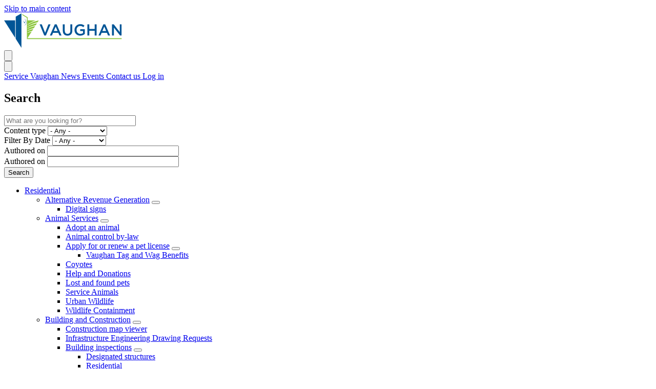

--- FILE ---
content_type: text/html; charset=UTF-8
request_url: https://www.vaughan.ca/about-city-vaughan/departments/infrastructure-delivery
body_size: 63637
content:


<!DOCTYPE html>
<html lang="en" dir="ltr" prefix="og: https://ogp.me/ns#">
  <head>
    <meta charset="utf-8" />
<script async src="https://www.googletagmanager.com/gtag/js?id=UA-18475341-1"></script>
<script>window.dataLayer = window.dataLayer || [];function gtag(){dataLayer.push(arguments)};gtag("js", new Date());gtag("set", "developer_id.dMDhkMT", true);gtag("config", "UA-18475341-1", {"groups":"default","anonymize_ip":true,"page_placeholder":"PLACEHOLDER_page_path","allow_ad_personalization_signals":false});</script>
<link rel="canonical" href="https://www.vaughan.ca/about-city-vaughan/departments/infrastructure-delivery" />
<link rel="image_src" href="/sites/default/files/2025-10/CDAA%20BRIDGE.jpg" />
<link rel="apple-touch-icon" sizes="180x180" href="/sites/default/files/favicons/apple-touch-icon.png"/>
<link rel="icon" type="image/png" sizes="32x32" href="/sites/default/files/favicons/favicon-32x32.png"/>
<link rel="icon" type="image/png" sizes="16x16" href="/sites/default/files/favicons/favicon-16x16.png"/>
<link rel="manifest" href="/sites/default/files/favicons/site.webmanifest"/>
<link rel="mask-icon" href="/sites/default/files/favicons/safari-pinned-tab.svg" color="#5bbad5"/>
<meta name="msapplication-TileColor" content="#2b5797"/>
<meta name="theme-color" content="#ffffff"/>
<meta name="favicon-generator" content="Drupal responsive_favicons + realfavicongenerator.net" />
<meta name="Generator" content="Drupal 10 (https://www.drupal.org)" />
<meta name="MobileOptimized" content="width" />
<meta name="HandheldFriendly" content="true" />
<meta name="viewport" content="width=device-width, initial-scale=1.0" />
<meta http-equiv="x-ua-compatible" content="ie=edge" />
<script>window.a2a_config=window.a2a_config||{};a2a_config.callbacks=[];a2a_config.overlays=[];a2a_config.templates={};</script>

    <link href="https://www.google.com" rel="preconnect" crossorigin>
    <link href="https://translate.google.com" rel="preconnect" crossorigin>
    <link href="https://cdn.jsdelivr.net" rel="preconnect" crossorigin>
    <link href="https://fonts.gstatic.com" rel="preconnect" crossorigin>
    <link href="https://www.gstatic.com" rel="preconnect" crossorigin>
    <link href="https://translate-pa.googleapis.com" rel="preconnect" crossorigin>
    <link href="https://cdn.userway.org" rel="preconnect" crossorigin>
    <title>Infrastructure Delivery | City of Vaughan</title>
    <link rel="stylesheet" media="all" href="/modules/contrib/ajax_loader/css/throbber-general.css?t9mtla" />
<link rel="stylesheet" media="all" href="/core/assets/vendor/jquery.ui/themes/base/core.css?t9mtla" />
<link rel="stylesheet" media="all" href="/core/assets/vendor/jquery.ui/themes/base/autocomplete.css?t9mtla" />
<link rel="stylesheet" media="all" href="/core/assets/vendor/jquery.ui/themes/base/menu.css?t9mtla" />
<link rel="stylesheet" media="all" href="/themes/contrib/stable/css/core/components/progress.module.css?t9mtla" />
<link rel="stylesheet" media="all" href="/themes/contrib/stable/css/core/components/ajax-progress.module.css?t9mtla" />
<link rel="stylesheet" media="all" href="/themes/contrib/stable/css/core/components/autocomplete-loading.module.css?t9mtla" />
<link rel="stylesheet" media="all" href="/themes/contrib/stable/css/system/components/align.module.css?t9mtla" />
<link rel="stylesheet" media="all" href="/themes/contrib/stable/css/system/components/fieldgroup.module.css?t9mtla" />
<link rel="stylesheet" media="all" href="/themes/contrib/stable/css/system/components/container-inline.module.css?t9mtla" />
<link rel="stylesheet" media="all" href="/themes/contrib/stable/css/system/components/clearfix.module.css?t9mtla" />
<link rel="stylesheet" media="all" href="/themes/contrib/stable/css/system/components/details.module.css?t9mtla" />
<link rel="stylesheet" media="all" href="/themes/contrib/stable/css/system/components/hidden.module.css?t9mtla" />
<link rel="stylesheet" media="all" href="/themes/contrib/stable/css/system/components/item-list.module.css?t9mtla" />
<link rel="stylesheet" media="all" href="/themes/contrib/stable/css/system/components/js.module.css?t9mtla" />
<link rel="stylesheet" media="all" href="/themes/contrib/stable/css/system/components/nowrap.module.css?t9mtla" />
<link rel="stylesheet" media="all" href="/themes/contrib/stable/css/system/components/position-container.module.css?t9mtla" />
<link rel="stylesheet" media="all" href="/themes/contrib/stable/css/system/components/reset-appearance.module.css?t9mtla" />
<link rel="stylesheet" media="all" href="/themes/contrib/stable/css/system/components/resize.module.css?t9mtla" />
<link rel="stylesheet" media="all" href="/themes/contrib/stable/css/system/components/system-status-counter.css?t9mtla" />
<link rel="stylesheet" media="all" href="/themes/contrib/stable/css/system/components/system-status-report-counters.css?t9mtla" />
<link rel="stylesheet" media="all" href="/themes/contrib/stable/css/system/components/system-status-report-general-info.css?t9mtla" />
<link rel="stylesheet" media="all" href="/themes/contrib/stable/css/system/components/tablesort.module.css?t9mtla" />
<link rel="stylesheet" media="all" href="/libraries/select2/dist/css/select2.min.css?t9mtla" />
<link rel="stylesheet" media="all" href="/modules/contrib/jquery_ui/assets/vendor/jquery.ui/themes/base/core.css?t9mtla" />
<link rel="stylesheet" media="all" href="/modules/contrib/jquery_ui/assets/vendor/jquery.ui/themes/base/datepicker.css?t9mtla" />
<link rel="stylesheet" media="all" href="/themes/contrib/stable/css/filter/filter.caption.css?t9mtla" />
<link rel="stylesheet" media="all" href="/themes/contrib/stable/css/media/filter.caption.css?t9mtla" />
<link rel="stylesheet" media="all" href="/themes/contrib/stable/css/views/views.module.css?t9mtla" />
<link rel="stylesheet" media="all" href="/core/assets/vendor/jquery.ui/themes/base/theme.css?t9mtla" />
<link rel="stylesheet" media="all" href="/modules/contrib/addtoany/css/addtoany.css?t9mtla" />
<link rel="stylesheet" media="all" href="/modules/contrib/ajax_loader/css/wave.css?t9mtla" />
<link rel="stylesheet" media="all" href="/modules/contrib/back_to_top/css/back_to_top.css?t9mtla" />
<link rel="stylesheet" media="all" href="/modules/contrib/jquery_ui/assets/vendor/jquery.ui/themes/base/theme.css?t9mtla" />
<link rel="stylesheet" media="all" href="/core/modules/layout_discovery/layouts/onecol/onecol.css?t9mtla" />
<link rel="stylesheet" media="all" href="/modules/contrib/paragraphs/css/paragraphs.unpublished.css?t9mtla" />
<link rel="stylesheet" media="all" href="/modules/contrib/search_api_autocomplete/css/search_api_autocomplete.css?t9mtla" />
<link rel="stylesheet" media="all" href="https://cdn.jsdelivr.net/npm/glidejs@2.1.0/dist/css/glide.core.min.css" />
<link rel="stylesheet" media="all" href="/libraries/basictable/dist/css/basictable.min.css?t9mtla" />
<link rel="stylesheet" media="all" href="/themes/custom/city_of_vaughan/dist/style.css?t9mtla" />
<link rel="stylesheet" media="(min-width: 425px)" href="/themes/custom/city_of_vaughan/dist/split/style-min-width-425.css?t9mtla" />
<link rel="stylesheet" media="(min-width: 640px)" href="/themes/custom/city_of_vaughan/dist/split/style-min-width-640.css?t9mtla" />
<link rel="stylesheet" media="(min-width: 768px)" href="/themes/custom/city_of_vaughan/dist/split/style-min-width-768.css?t9mtla" />
<link rel="stylesheet" media="(min-width: 1024px)" href="/themes/custom/city_of_vaughan/dist/split/style-min-width-1024.css?t9mtla" />
<link rel="stylesheet" media="(min-width: 1280px)" href="/themes/custom/city_of_vaughan/dist/split/style-min-width-1280.css?t9mtla" />

    <script type="application/json" data-drupal-selector="drupal-settings-json">{"path":{"baseUrl":"\/","pathPrefix":"","currentPath":"node\/85526","currentPathIsAdmin":false,"isFront":false,"currentLanguage":"en"},"pluralDelimiter":"\u0003","suppressDeprecationErrors":true,"ajaxPageState":{"libraries":"[base64]","theme":"city_of_vaughan","theme_token":null},"ajaxTrustedUrl":{"\/search":true},"ajaxLoader":{"markup":"\u003Cdiv class=\u0022ajax-throbber sk-wave\u0022\u003E\n              \u003Cdiv class=\u0022sk-wave-rect\u0022\u003E\u003C\/div\u003E\n              \u003Cdiv class=\u0022sk-wave-rect\u0022\u003E\u003C\/div\u003E\n              \u003Cdiv class=\u0022sk-wave-rect\u0022\u003E\u003C\/div\u003E\n              \u003Cdiv class=\u0022sk-wave-rect\u0022\u003E\u003C\/div\u003E\n            \u003C\/div\u003E","hideAjaxMessage":false,"alwaysFullscreen":false,"throbberPosition":"body"},"back_to_top":{"back_to_top_button_trigger":100,"back_to_top_speed":1000,"back_to_top_prevent_on_mobile":false,"back_to_top_prevent_in_admin":true,"back_to_top_button_type":"image","back_to_top_button_text":"Back to top"},"clientside_validation_jquery":{"validate_all_ajax_forms":2,"force_validate_on_blur":true,"force_html5_validation":false,"messages":{"required":"This field is required.","remote":"Please fix this field.","email":"Please enter a valid email address.","url":"Please enter a valid URL.","date":"Please enter a valid date.","dateISO":"Please enter a valid date (ISO).","number":"Please enter a valid number.","digits":"Please enter only digits.","equalTo":"Please enter the same value again.","maxlength":"Please enter no more than {0} characters.","minlength":"Please enter at least {0} characters.","rangelength":"Please enter a value between {0} and {1} characters long.","range":"Please enter a value between {0} and {1}.","max":"Please enter a value less than or equal to {0}.","min":"Please enter a value greater than or equal to {0}.","step":"Please enter a multiple of {0}."}},"google_analytics":{"account":"UA-18475341-1","trackOutbound":true,"trackMailto":true,"trackTel":true,"trackDownload":true,"trackDownloadExtensions":"7z|aac|arc|arj|asf|asx|avi|bin|csv|doc(x|m)?|dot(x|m)?|exe|flv|gif|gz|gzip|hqx|jar|jpe?g|js|mp(2|3|4|e?g)|mov(ie)?|msi|msp|pdf|phps|png|ppt(x|m)?|pot(x|m)?|pps(x|m)?|ppam|sld(x|m)?|thmx|qtm?|ra(m|r)?|sea|sit|tar|tgz|torrent|txt|wav|wma|wmv|wpd|xls(x|m|b)?|xlt(x|m)|xlam|xml|z|zip"},"gtranslate":{"switcher_horizontal_position":"left","switcher_vertical_position":"bottom","horizontal_position":"inline","vertical_position":"inline","float_switcher_open_direction":"top","switcher_open_direction":"bottom","default_language":"en","native_language_names":1,"detect_browser_language":0,"add_new_line":1,"select_language_label":"Select Language","flag_size":24,"flag_style":"2d","globe_size":60,"alt_flags":[],"wrapper_selector":".gtranslate_wrapper","url_structure":"none","custom_domains":null,"languages":["en","ar","bg","zh-CN","zh-TW","hr","cs","da","nl","fi","fr","de","el","hi","it","ja","ko","no","pl","pt","ro","ru","es","sv","ca","tl","iw","id","lv","lt","sr","sk","sl","uk","vi","sq","et","gl","hu","mt","th","tr","fa","af","ms","sw","ga","cy","be","is","mk","yi","hy","az","eu","ka","ht","ur","bn","bs","ceb","eo","gu","ha","hmn","ig","jw","kn","km","lo","la","mi","mr","mn","ne","pa","so","ta","te","yo","zu","my","ny","kk","mg","ml","si","st","su","tg","uz","am","co","haw","ku","ky","lb","ps","sm","gd","sn","sd","fy","xh"],"custom_css":"","flags_location":"\/modules\/contrib\/gtranslate\/flags\/"},"field_group":{"fieldset":{"mode":"contact_card","context":"view","settings":{"classes":"","show_empty_fields":false,"id":"","description":""}}},"search_api_autocomplete":{"search_content":{"auto_submit":true}},"user":{"uid":0,"permissionsHash":"b2d4ca9b597053723a0c9281aacecb4e7337c91cff32989c01ed6b436ac63fe3"}}</script>
<script src="/core/misc/drupalSettingsLoader.js?v=10.6.2"></script>
<script src="https://cdn.jsdelivr.net/gh/alpinejs/alpine@v2.4.1/dist/alpine.min.js" type="module"></script>
<script src="https://cdn.jsdelivr.net/gh/alpinejs/alpine@v2.4.1/dist/alpine-ie11.min.js" nomodule defer></script>
<script src="https://cdn.jsdelivr.net/npm/@glidejs/glide"></script>
<script src="/modules/contrib/gtranslate/js/drupal.js?t9mtla"></script>

          <script type="text/javascript" src="/modules/contrib/seckit/js/seckit.document_write.js"></script>
        <link type="text/css" rel="stylesheet" id="seckit-clickjacking-no-body" media="all" href="/modules/contrib/seckit/css/seckit.no_body.css" />
        <!-- stop SecKit protection -->
        <noscript>
        <link type="text/css" rel="stylesheet" id="seckit-clickjacking-noscript-tag" media="all" href="/modules/contrib/seckit/css/seckit.noscript_tag.css" />
        <div id="seckit-noscript-tag">
          Sorry, you need to enable JavaScript to visit this website.
        </div>
        </noscript></head>
  <body class="path-node-85526 node-type-page no-sidebars city-theme">
        
    <div id="skip-link" class="m-4 text-center" tabindex="-1">
	<a href="#main-content" class="visually-hidden focusable p-4">
		Skip to main content
	</a>
</div>

    
      <div class="dialog-off-canvas-main-canvas" data-off-canvas-main-canvas>
    
<div class="layout-container flex flex-col min-h-screen lb-in-use ">

  
  <header role="banner" id="page-header">
      <div>
    <div class="views-element-container city-theme-block block--views-block" id="block-views-block-alerts-carousel-alert-list">
  
    
      <div><div class="js-view-dom-id-4a7c107fd2de06bf22664570ef0b5073cf376446e991600ec23e1254a2bdbc84 alert-list">
  
  
  

  
  
  

    

  
  

  
  
</div>
</div>

  </div>



 

<div id="block-siteheader-2" class="city-theme-block block--header-with-utility-megamenu">
  
    
  
    
    
    



<div
  class="header-with-utlity-megamenu relative bg-white  h-150px md:h-150px xl:h-auto"
  x-data="{
    mobileMenuOpen: false,
    searchOpen: false,
    searchOpenMobile: false,
    stopScrolling() {
      document.querySelector('body').classList.toggle('stop-scrolling');
      window.setTimeout(function () {
        document.querySelector('#searchFullscreenInput').focus();
      }, 0);
    },
    enableScrolling() {
      document.querySelector('body').classList.toggle('stop-scrolling');
      window.setTimeout(function () {
        document.querySelector('.search__button').focus();
      }, 0);
    },
    slideToggle() {
      let button = event.target;
      let container = event.target.nextElementSibling;
      let parentContainer = button.parentElement.parentElement;

      button.children[0].classList.toggle('hidden')
      button.children[1].classList.toggle('hidden')

      /** Slide down. */
      if(!container.classList.contains('active')) {
        /** Show the container. */
        container.classList.add('active');
        container.style.height = 'auto';
      /** Slide up. */
      } else {
        /** Set the height as 0px to trigger the slide up animation. */
        container.style.height = '0px';
        container.classList.remove('active');

      }
    }
  }">

    <div class="container mx-auto h-92px xl:h-auto flex justify-between items-center px-4 sm:px-6 border-b xl:border-b-0 border-borderGrey">

        <div>
      <a href="/" class="link inline-block align-middle">
              <img class="w-32 xl:w-56 header-logo" src="/themes/custom/city_of_vaughan/images/logo.svg" alt="City of Vaughan Logo">
    
      </a>
    </div>

        <div class="header-menu-block">
      <div class="container mx-auto">
        <div class="-mr-2 -my-2 flex xl:hidden justify-end items-center">

                    <button
            class="button search__button mr-4"
            @click="mobileMenuOpen = false; searchOpenMobile = true; stopScrolling();"
            x-show="!searchOpenMobile"
            x-transition:enter="transition ease-out duration-500"
            x-transition:enter-start="opacity-0"
            x-transition:enter-end="opacity-100"
            aria-label="Open search">
              <svg class="w-6 h-6 p-1 fill-current text-black" data-name="Layer 1" xmlns="http://www.w3.org/2000/svg" viewBox="0 0 19.5 19.52">
    <defs><style>.cls-1{stroke:#000;stroke-miterlimit:10;stroke-width:0.56px;}</style></defs>
    <path class="cls-1" d="M19,17.83l-5.37-5.37a7.25,7.25,0,1,0-1.08,1.09l5.36,5.37a.39.39,0,0,0,.55,0l.54-.55A.38.38,0,0,0,19,17.83Zm-11-4.19a5.78,5.78,0,1,1,5.78-5.77A5.78,5.78,0,0,1,7.9,13.64Z"/>
  </svg>

          </button>

                    <button
            class="button search__button mr-4"
            @click="searchOpenMobile = false; enableScrolling();"
            x-show="searchOpenMobile"
            x-transition:enter="transition ease-out duration-500"
            x-transition:enter-start="opacity-0"
            x-transition:enter-end="opacity-100"
            aria-label="Close search">
              <svg class="h-6 w-6 p-1" data-name="Layer 1" xmlns="http://www.w3.org/2000/svg" viewBox="0 0 19 19">
    <path d="M18.38,2.41l-16,16a1.26,1.26,0,0,1-1.78,0,1.26,1.26,0,0,1,0-1.77l16-16a1.24,1.24,0,1,1,1.76,1.76Z"/>
    <path d="M18.38,16.62l-16-16A1.26,1.26,0,0,0,.63.64a1.26,1.26,0,0,0,0,1.77l16,16a1.24,1.24,0,1,0,1.76-1.76Z"/>
  </svg>

          </button>

                    <div x-show="!mobileMenuOpen">
            <button
              class="button inline-flex items-center justify-center p-2 rounded-md hover:bg-gray-100 focus:outline-none focus:bg-gray-100 transition duration-150 ease-in-out text-"
              @click="searchOpenMobile = false; mobileMenuOpen = true"
              type="button">
                <svg class="h-6 w-6 p-1" data-name="Layer 1" xmlns="http://www.w3.org/2000/svg" viewBox="0 0 25 18.48">
    <path d="M24,2.75H1.51A1.24,1.24,0,0,1,.25,1.51,1.24,1.24,0,0,1,1.51.28H24a1.24,1.24,0,1,1,0,2.47Z" transform="translate(-0.25 -0.28)"/>
    <path d="M24,10.75H1.51a1.24,1.24,0,1,1,0-2.47H24a1.24,1.24,0,1,1,0,2.47Z" transform="translate(-0.25 -0.28)"/>
    <path d="M24,18.75H1.51a1.24,1.24,0,1,1,0-2.47H24a1.24,1.24,0,1,1,0,2.47Z" transform="translate(-0.25 -0.28)"/>
  </svg>

            </button>
          </div>

                    <div x-show="mobileMenuOpen" class="flex">
            <div>
              <button
                class="mobile-menu-trigger button inline-flex items-center justify-center p-2 rounded-md focus:outline-none transition duration-150 ease-in-out text-"
                @click="mobileMenuOpen = false"
                type="button">
                  <svg class="h-6 w-6 p-1" data-name="Layer 1" xmlns="http://www.w3.org/2000/svg" viewBox="0 0 19 19">
    <path d="M18.38,2.41l-16,16a1.26,1.26,0,0,1-1.78,0,1.26,1.26,0,0,1,0-1.77l16-16a1.24,1.24,0,1,1,1.76,1.76Z"/>
    <path d="M18.38,16.62l-16-16A1.26,1.26,0,0,0,.63.64a1.26,1.26,0,0,0,0,1.77l16,16a1.24,1.24,0,1,0,1.76-1.76Z"/>
  </svg>

              </button>
            </div>
          </div>
        </div>

                <div class="container mx-auto hidden xl:flex justify-end items-center city-utility-menu">
          
    <nav class="flex items-center pt-3 pb-6 mb-1">
                                        <a
          href="/residential/service-vaughan"
          class="link button button--primary py-1 link--level-1 inline-block mr-6 text-black font-gotham font-normal text-sm"
          @focus="$dispatch('close-flyout'); flyoutMenuOpen = !flyoutMenuOpen">
          Service Vaughan
        </a>
                                        <a
          href="/news"
          class="link  py-1 link--level-1 inline-block mr-6 text-black font-gotham font-normal text-sm"
          @focus="$dispatch('close-flyout'); flyoutMenuOpen = !flyoutMenuOpen">
          News
        </a>
                                        <a
          href="/upcoming-events"
          class="link  py-1 link--level-1 inline-block mr-6 text-black font-gotham font-normal text-sm"
          @focus="$dispatch('close-flyout'); flyoutMenuOpen = !flyoutMenuOpen">
          Events
        </a>
                                        <a
          href="/contact-us"
          class="link  py-1 link--level-1 inline-block mr-6 text-black font-gotham font-normal text-sm"
          @focus="$dispatch('close-flyout'); flyoutMenuOpen = !flyoutMenuOpen">
          Contact us
        </a>
                                        <a
          href="/user/login/openid_connect_client/windows_aad"
          class="link  py-1 link--level-1 inline-block mr-6 text-black font-gotham font-normal text-sm"
          @focus="$dispatch('close-flyout'); flyoutMenuOpen = !flyoutMenuOpen">
          Log in
        </a>
            
</nav>
        </div>
      </div>
      <div class="header-search-block hidden xl:block xl:mb-8">
        <div class="header-autocomplete-search header-autocomplete-search--lg" role="search">
          <div class="views-exposed-form city-theme-block block--views-exposed-filter-block" data-drupal-selector="views-exposed-form-search-content-page-1">
  
      <h2>Search</h2>
    
      <form action="/search" method="get" id="views-exposed-form-search-content-page-1" accept-charset="UTF-8">
  <div class="search-summary"></div><div class="search-box"><div class="js-form-item form-item js-form-type-search-api-autocomplete form-item-keys js-form-item-keys form-no-label">
        <input placeholder="What are you looking for?" data-drupal-selector="edit-keys" data-search-api-autocomplete-search="search_content" class="form-autocomplete form-text" data-autocomplete-path="/search_api_autocomplete/search_content?display=page_1&amp;&amp;filter=keys" data-msg-maxlength="This field has a maximum length of 128." type="text" id="edit-keys" name="keys" value="" size="30" maxlength="128" />

        </div>
<div class="js-form-item form-item js-form-type-select form-item-type-2 js-form-item-type-2">
      <label for="edit-type-2">Content type</label>
        <select data-drupal-selector="edit-type-2" id="edit-type-2" name="type_2" class="form-select"><option value="All" selected="selected">- Any -</option><option value="escribe_meeting">eScribe Meeting</option><option value="event">Event</option><option value="page">Webpage</option></select>
        </div>
<div class="js-form-item form-item js-form-type-select form-item-created js-form-item-created">
      <label for="edit-created">Filter By Date</label>
        <select data-drupal-selector="edit-created" id="edit-created" name="created" class="form-select"><option value="All" selected="selected">- Any -</option><option value="1">Past Hour</option><option value="2">Past 24 Hours</option><option value="3">Past Week</option><option value="4">Past Month</option><option value="5">Past Year</option></select>
        </div>
<div class="js-form-item form-item js-form-type-textfield form-item-created-1 js-form-item-created-1">
      <label for="edit-created-1">Authored on</label>
        <input data-drupal-selector="edit-created-1" data-msg-maxlength="This field has a maximum length of 128." type="text" id="edit-created-1" name="created_1" value="" size="30" maxlength="128" class="form-text" />

        </div>
<div class="js-form-item form-item js-form-type-textfield form-item-created-2 js-form-item-created-2">
      <label for="edit-created-2">Authored on</label>
        <input data-drupal-selector="edit-created-2" data-msg-maxlength="This field has a maximum length of 128." type="text" id="edit-created-2" name="created_2" value="" size="30" maxlength="128" class="form-text" />

        </div>
<div data-drupal-selector="edit-actions" class="form-actions js-form-wrapper form-wrapper" id="edit-actions"><input data-drupal-selector="edit-submit-search-content" type="submit" id="edit-submit-search-content" value="Search" class="button js-form-submit form-submit" />
</div>
</div>

</form>

  </div>

        </div>
      </div>
    </div>


        <div
      x-description="Mobile menu, show/hide based on mobile menu state."
      x-show="mobileMenuOpen"
      x-transition:enter="duration-200 ease-out"
      x-transition:enter-start="opacity-0 scale-95"
      x-transition:enter-end="opacity-100 scale-100"
      x-transition:leave="duration-100 ease-in"
      x-transition:leave-start="opacity-100 scale-100"
      x-transition:leave-end="opacity-0 scale-95"
      class="absolute inset-x-0 top-full transition transform xl:hidden bg-primary" style="display: none;">
      <div class="rounded-xl shadow-xl">
        <div class="rounded-xl shadow-xs">
          <div class="py-12 border-t border-b border-white border-opacity-25 divide-y divide-white divide-opacity-25">
            <div class="border-t border-white border-opacity-25">
                            
<nav class="block--main-mobile flex flex-col divide-y divide-white divide-opacity-25" aria-labelledby="block-main-menu-mobile" id="block-main-mobile" @mouseleave="$dispatch('close-flyout');">
                                <div class="relative link__container--level-1-mobile border-b-secondary first:border-t last:border-b">
          <button @click="slideToggle()" class="button--level-1 group inline-flex items-center w-full items-center leading-6 text-white font-extrabold text-sm uppercase pl-8 sm:pl-16 pr-8 sm:pr-16 py-3 border-b-2 border-transparent transition ease-in-out duration-150">
            Residential
            <div class="w-3 h-3 ml-auto pointer-events-none">      <svg class="fill-current text-white" version="1.1" xmlns="http://www.w3.org/2000/svg" xmlns:xlink="http://www.w3.org/1999/xlink" x="0px" y="0px" viewBox="0 0 15.25 15.25" style="enable-background:new 0 0 15.25 15.25;" xml:space="preserve">
        <path d="M13.87,8.88H1.39c-0.69,0-1.26-0.55-1.26-1.24S0.69,6.4,1.39,6.4h12.49c0.69,0,1.26,0.55,1.26,1.24S14.57,8.88,13.87,8.88z"/>
        <path d="M8.87,1.39v12.49c0,0.69-0.55,1.26-1.24,1.26s-1.24-0.56-1.24-1.26V1.39c0-0.69,0.55-1.26,1.24-1.26S8.87,0.7,8.87,1.39z"/>
      </svg>
    </div>
            <div class="hidden w-3 h-3 ml-auto pointer-events-none">      <svg class="fill-current white" version="1.1" xmlns="http://www.w3.org/2000/svg" xmlns:xlink="http://www.w3.org/1999/xlink" x="0px" y="0px" viewBox="0 0 15.25 15.25" style="enable-background:new 0 0 15.25 15.25;" xml:space="preserve">
        <path d="M13.89,8.87H1.4c-0.69,0-1.26-0.55-1.26-1.24S0.71,6.4,1.4,6.4h12.49c0.69,0,1.26,0.55,1.26,1.24S14.58,8.87,13.89,8.87z"/>
      </svg>
    </div>
          </button>

          <div class="link__toggle-mobile bg-primaryHover">
            <div class="divide-y divide-secondary divide-opacity-50 py-3">
              <a href="/residential" class="link--level-3 block border-b-secondary first:border-t last:border-b pl-10 sm:pl-20 pr-8 sm:pr-16 py-3 space-y-1 transition ease-in-out duration-150 leading-6 text-white font-normal text-sm uppercase">
                Overview
              </a>
                                                <div class="relative link__container--level-2-mobile border-b-secondary first:border-t last:border-b">
                    <button @click="slideToggle()" class="border-b-secondary first:border-t last:border-b pl-10 sm:pl-20 pr-8 sm:pr-16 button--level-2 group inline-flex items-center w-full items-center leading-6 text-white font-normal uppercase text-sm py-3 transition ease-in-out duration-150">
                      Alternative Revenue Generation
                      <div class="w-3 h-3 ml-auto pointer-events-none">      <svg class="fill-current text-white" version="1.1" xmlns="http://www.w3.org/2000/svg" xmlns:xlink="http://www.w3.org/1999/xlink" x="0px" y="0px" viewBox="0 0 15.25 15.25" style="enable-background:new 0 0 15.25 15.25;" xml:space="preserve">
        <path d="M13.87,8.88H1.39c-0.69,0-1.26-0.55-1.26-1.24S0.69,6.4,1.39,6.4h12.49c0.69,0,1.26,0.55,1.26,1.24S14.57,8.88,13.87,8.88z"/>
        <path d="M8.87,1.39v12.49c0,0.69-0.55,1.26-1.24,1.26s-1.24-0.56-1.24-1.26V1.39c0-0.69,0.55-1.26,1.24-1.26S8.87,0.7,8.87,1.39z"/>
      </svg>
    </div>
                      <div class="hidden w-3 h-3 ml-auto pointer-events-none">      <svg class="fill-current white" version="1.1" xmlns="http://www.w3.org/2000/svg" xmlns:xlink="http://www.w3.org/1999/xlink" x="0px" y="0px" viewBox="0 0 15.25 15.25" style="enable-background:new 0 0 15.25 15.25;" xml:space="preserve">
        <path d="M13.89,8.87H1.4c-0.69,0-1.26-0.55-1.26-1.24S0.71,6.4,1.4,6.4h12.49c0.69,0,1.26,0.55,1.26,1.24S14.58,8.87,13.89,8.87z"/>
      </svg>
    </div>
                    </button>
                    <div class="link__toggle-mobile bg-primaryDark">
                      <div class="divide-y divide-secondary divide-opacity-50 py-3">
                        <a href="/residential/alternative-revenue-generation" class="link--level-2 block border-b-secondary first:border-t last:border-b pl-12 sm:pl-24 pr-8 sm:pr-16 py-3 space-y-1 transition ease-in-out duration-150 leading-6 text-white font-normal text-sm uppercase">
                          Overview
                        </a>
                        <div class="relative link__container--level-3-mobile divide-y divide-secondary divide-opacity-50 border-b-secondary first:border-t last:border-b">
                                                                                    <a href="/residential/alternative-revenue-generation/digital-signs" class="link--level-3 block border-b-secondary first:border-t last:border-b pl-12 sm:pl-24 pr-8 sm:pr-16 py-3 space-y-1 transition ease-in-out duration-150 leading-6 text-white font-normal text-sm uppercase">
                                Digital signs
                              </a>
                                                                              </div>
                      </div>
                    </div>
                  </div>
                
                                                <div class="relative link__container--level-2-mobile border-b-secondary first:border-t last:border-b">
                    <button @click="slideToggle()" class="border-b-secondary first:border-t last:border-b pl-10 sm:pl-20 pr-8 sm:pr-16 button--level-2 group inline-flex items-center w-full items-center leading-6 text-white font-normal uppercase text-sm py-3 transition ease-in-out duration-150">
                      Animal Services
                      <div class="w-3 h-3 ml-auto pointer-events-none">      <svg class="fill-current text-white" version="1.1" xmlns="http://www.w3.org/2000/svg" xmlns:xlink="http://www.w3.org/1999/xlink" x="0px" y="0px" viewBox="0 0 15.25 15.25" style="enable-background:new 0 0 15.25 15.25;" xml:space="preserve">
        <path d="M13.87,8.88H1.39c-0.69,0-1.26-0.55-1.26-1.24S0.69,6.4,1.39,6.4h12.49c0.69,0,1.26,0.55,1.26,1.24S14.57,8.88,13.87,8.88z"/>
        <path d="M8.87,1.39v12.49c0,0.69-0.55,1.26-1.24,1.26s-1.24-0.56-1.24-1.26V1.39c0-0.69,0.55-1.26,1.24-1.26S8.87,0.7,8.87,1.39z"/>
      </svg>
    </div>
                      <div class="hidden w-3 h-3 ml-auto pointer-events-none">      <svg class="fill-current white" version="1.1" xmlns="http://www.w3.org/2000/svg" xmlns:xlink="http://www.w3.org/1999/xlink" x="0px" y="0px" viewBox="0 0 15.25 15.25" style="enable-background:new 0 0 15.25 15.25;" xml:space="preserve">
        <path d="M13.89,8.87H1.4c-0.69,0-1.26-0.55-1.26-1.24S0.71,6.4,1.4,6.4h12.49c0.69,0,1.26,0.55,1.26,1.24S14.58,8.87,13.89,8.87z"/>
      </svg>
    </div>
                    </button>
                    <div class="link__toggle-mobile bg-primaryDark">
                      <div class="divide-y divide-secondary divide-opacity-50 py-3">
                        <a href="/residential/animal-services" class="link--level-2 block border-b-secondary first:border-t last:border-b pl-12 sm:pl-24 pr-8 sm:pr-16 py-3 space-y-1 transition ease-in-out duration-150 leading-6 text-white font-normal text-sm uppercase">
                          Overview
                        </a>
                        <div class="relative link__container--level-3-mobile divide-y divide-secondary divide-opacity-50 border-b-secondary first:border-t last:border-b">
                                                                                    <a href="/residential/animal-services/dog-and-cat-adoptions" class="link--level-3 block border-b-secondary first:border-t last:border-b pl-12 sm:pl-24 pr-8 sm:pr-16 py-3 space-y-1 transition ease-in-out duration-150 leading-6 text-white font-normal text-sm uppercase">
                                Adopt an animal
                              </a>
                                                                                                                <a href="/residential/animal-services/animal-by-law" class="link--level-3 block border-b-secondary first:border-t last:border-b pl-12 sm:pl-24 pr-8 sm:pr-16 py-3 space-y-1 transition ease-in-out duration-150 leading-6 text-white font-normal text-sm uppercase">
                                Animal control by-law
                              </a>
                                                                                                                <div class="relative link__container--level-4-mobile divide-y divide-secondary divide-opacity-50 border-b-secondary first:border-t last:border-b">
                                <button @click="slideToggle()" class="button--level-4 group inline-flex items-center w-full items-center leading-6 text-white font-extrabold text-sm uppercase pl-12 sm:pl-24 pr-8 sm:pr-16 py-3 border-b-2 border-transparent transition ease-in-out duration-150">
                                  Apply for or renew a pet license
                                  <div class="w-3 h-3 ml-auto pointer-events-none">      <svg class="fill-current text-white" version="1.1" xmlns="http://www.w3.org/2000/svg" xmlns:xlink="http://www.w3.org/1999/xlink" x="0px" y="0px" viewBox="0 0 15.25 15.25" style="enable-background:new 0 0 15.25 15.25;" xml:space="preserve">
        <path d="M13.87,8.88H1.39c-0.69,0-1.26-0.55-1.26-1.24S0.69,6.4,1.39,6.4h12.49c0.69,0,1.26,0.55,1.26,1.24S14.57,8.88,13.87,8.88z"/>
        <path d="M8.87,1.39v12.49c0,0.69-0.55,1.26-1.24,1.26s-1.24-0.56-1.24-1.26V1.39c0-0.69,0.55-1.26,1.24-1.26S8.87,0.7,8.87,1.39z"/>
      </svg>
    </div>
                                  <div class="hidden w-3 h-3 ml-auto pointer-events-none">      <svg class="fill-current white" version="1.1" xmlns="http://www.w3.org/2000/svg" xmlns:xlink="http://www.w3.org/1999/xlink" x="0px" y="0px" viewBox="0 0 15.25 15.25" style="enable-background:new 0 0 15.25 15.25;" xml:space="preserve">
        <path d="M13.89,8.87H1.4c-0.69,0-1.26-0.55-1.26-1.24S0.71,6.4,1.4,6.4h12.49c0.69,0,1.26,0.55,1.26,1.24S14.58,8.87,13.89,8.87z"/>
      </svg>
    </div>
                                </button>
                                <div class="link__toggle-mobile bg-primaryDarker">
                                  <div class="divide-y divide-secondary divide-opacity-50 py-3">
                                    <a href="/residential/animal-services" class="link--level-4 block border-b-secondary first:border-t last:border-b divide-y divide-secondary divide-opacity-50 pl-16 sm:pl-28 pr-8 sm:pr-16 py-3 space-y-1 transition ease-in-out duration-150 leading-6 text-white font-normal text-sm uppercase">
                                      Overview
                                    </a>
                                                                          <a href="/residential/animal-services/apply-or-renew-pet-license/tag-and-wag-benefits" class="link--level-4 block border-b-secondary first:border-t last:border-b pl-16 sm:pl-28 pr-8 sm:pr-16 py-3 space-y-1 transition ease-in-out duration-150 leading-6 text-white font-normal text-sm uppercase">
                                        Vaughan Tag and Wag Benefits
                                      </a>
                                                                      </div>
                                </div>
                              </div>
                                                                                                                <a href="/residential/animal-services/coyotes" class="link--level-3 block border-b-secondary first:border-t last:border-b pl-12 sm:pl-24 pr-8 sm:pr-16 py-3 space-y-1 transition ease-in-out duration-150 leading-6 text-white font-normal text-sm uppercase">
                                Coyotes
                              </a>
                                                                                                                <a href="/residential/animal-services/help-and-donations" class="link--level-3 block border-b-secondary first:border-t last:border-b pl-12 sm:pl-24 pr-8 sm:pr-16 py-3 space-y-1 transition ease-in-out duration-150 leading-6 text-white font-normal text-sm uppercase">
                                Help and Donations
                              </a>
                                                                                                                <a href="/residential/animal-services/lost-or-found-animals" class="link--level-3 block border-b-secondary first:border-t last:border-b pl-12 sm:pl-24 pr-8 sm:pr-16 py-3 space-y-1 transition ease-in-out duration-150 leading-6 text-white font-normal text-sm uppercase">
                                Lost and found pets
                              </a>
                                                                                                                <a href="/residential/animal-services/service-animals" class="link--level-3 block border-b-secondary first:border-t last:border-b pl-12 sm:pl-24 pr-8 sm:pr-16 py-3 space-y-1 transition ease-in-out duration-150 leading-6 text-white font-normal text-sm uppercase">
                                Service Animals
                              </a>
                                                                                                                <a href="/residential/animal-services/urban-wildlife" class="link--level-3 block border-b-secondary first:border-t last:border-b pl-12 sm:pl-24 pr-8 sm:pr-16 py-3 space-y-1 transition ease-in-out duration-150 leading-6 text-white font-normal text-sm uppercase">
                                Urban Wildlife
                              </a>
                                                                                                                <a href="/residential/animal-services/wildlife-removal" class="link--level-3 block border-b-secondary first:border-t last:border-b pl-12 sm:pl-24 pr-8 sm:pr-16 py-3 space-y-1 transition ease-in-out duration-150 leading-6 text-white font-normal text-sm uppercase">
                                Wildlife Containment
                              </a>
                                                                              </div>
                      </div>
                    </div>
                  </div>
                
                                                <div class="relative link__container--level-2-mobile border-b-secondary first:border-t last:border-b">
                    <button @click="slideToggle()" class="border-b-secondary first:border-t last:border-b pl-10 sm:pl-20 pr-8 sm:pr-16 button--level-2 group inline-flex items-center w-full items-center leading-6 text-white font-normal uppercase text-sm py-3 transition ease-in-out duration-150">
                      Building and Construction
                      <div class="w-3 h-3 ml-auto pointer-events-none">      <svg class="fill-current text-white" version="1.1" xmlns="http://www.w3.org/2000/svg" xmlns:xlink="http://www.w3.org/1999/xlink" x="0px" y="0px" viewBox="0 0 15.25 15.25" style="enable-background:new 0 0 15.25 15.25;" xml:space="preserve">
        <path d="M13.87,8.88H1.39c-0.69,0-1.26-0.55-1.26-1.24S0.69,6.4,1.39,6.4h12.49c0.69,0,1.26,0.55,1.26,1.24S14.57,8.88,13.87,8.88z"/>
        <path d="M8.87,1.39v12.49c0,0.69-0.55,1.26-1.24,1.26s-1.24-0.56-1.24-1.26V1.39c0-0.69,0.55-1.26,1.24-1.26S8.87,0.7,8.87,1.39z"/>
      </svg>
    </div>
                      <div class="hidden w-3 h-3 ml-auto pointer-events-none">      <svg class="fill-current white" version="1.1" xmlns="http://www.w3.org/2000/svg" xmlns:xlink="http://www.w3.org/1999/xlink" x="0px" y="0px" viewBox="0 0 15.25 15.25" style="enable-background:new 0 0 15.25 15.25;" xml:space="preserve">
        <path d="M13.89,8.87H1.4c-0.69,0-1.26-0.55-1.26-1.24S0.71,6.4,1.4,6.4h12.49c0.69,0,1.26,0.55,1.26,1.24S14.58,8.87,13.89,8.87z"/>
      </svg>
    </div>
                    </button>
                    <div class="link__toggle-mobile bg-primaryDark">
                      <div class="divide-y divide-secondary divide-opacity-50 py-3">
                        <a href="/residential/building-and-construction" class="link--level-2 block border-b-secondary first:border-t last:border-b pl-12 sm:pl-24 pr-8 sm:pr-16 py-3 space-y-1 transition ease-in-out duration-150 leading-6 text-white font-normal text-sm uppercase">
                          Overview
                        </a>
                        <div class="relative link__container--level-3-mobile divide-y divide-secondary divide-opacity-50 border-b-secondary first:border-t last:border-b">
                                                                                    <a href="/residential/building-and-construction/planned-capital-construction-map" class="link--level-3 block border-b-secondary first:border-t last:border-b pl-12 sm:pl-24 pr-8 sm:pr-16 py-3 space-y-1 transition ease-in-out duration-150 leading-6 text-white font-normal text-sm uppercase">
                                Construction map viewer
                              </a>
                                                                                                                <a href="/residential/building-and-construction/infrastructure-engineering-drawing-requests" class="link--level-3 block border-b-secondary first:border-t last:border-b pl-12 sm:pl-24 pr-8 sm:pr-16 py-3 space-y-1 transition ease-in-out duration-150 leading-6 text-white font-normal text-sm uppercase">
                                Infrastructure Engineering Drawing Requests
                              </a>
                                                                                                                <div class="relative link__container--level-4-mobile divide-y divide-secondary divide-opacity-50 border-b-secondary first:border-t last:border-b">
                                <button @click="slideToggle()" class="button--level-4 group inline-flex items-center w-full items-center leading-6 text-white font-extrabold text-sm uppercase pl-12 sm:pl-24 pr-8 sm:pr-16 py-3 border-b-2 border-transparent transition ease-in-out duration-150">
                                  Building inspections
                                  <div class="w-3 h-3 ml-auto pointer-events-none">      <svg class="fill-current text-white" version="1.1" xmlns="http://www.w3.org/2000/svg" xmlns:xlink="http://www.w3.org/1999/xlink" x="0px" y="0px" viewBox="0 0 15.25 15.25" style="enable-background:new 0 0 15.25 15.25;" xml:space="preserve">
        <path d="M13.87,8.88H1.39c-0.69,0-1.26-0.55-1.26-1.24S0.69,6.4,1.39,6.4h12.49c0.69,0,1.26,0.55,1.26,1.24S14.57,8.88,13.87,8.88z"/>
        <path d="M8.87,1.39v12.49c0,0.69-0.55,1.26-1.24,1.26s-1.24-0.56-1.24-1.26V1.39c0-0.69,0.55-1.26,1.24-1.26S8.87,0.7,8.87,1.39z"/>
      </svg>
    </div>
                                  <div class="hidden w-3 h-3 ml-auto pointer-events-none">      <svg class="fill-current white" version="1.1" xmlns="http://www.w3.org/2000/svg" xmlns:xlink="http://www.w3.org/1999/xlink" x="0px" y="0px" viewBox="0 0 15.25 15.25" style="enable-background:new 0 0 15.25 15.25;" xml:space="preserve">
        <path d="M13.89,8.87H1.4c-0.69,0-1.26-0.55-1.26-1.24S0.71,6.4,1.4,6.4h12.49c0.69,0,1.26,0.55,1.26,1.24S14.58,8.87,13.89,8.87z"/>
      </svg>
    </div>
                                </button>
                                <div class="link__toggle-mobile bg-primaryDarker">
                                  <div class="divide-y divide-secondary divide-opacity-50 py-3">
                                    <a href="/residential/building-and-construction" class="link--level-4 block border-b-secondary first:border-t last:border-b divide-y divide-secondary divide-opacity-50 pl-16 sm:pl-28 pr-8 sm:pr-16 py-3 space-y-1 transition ease-in-out duration-150 leading-6 text-white font-normal text-sm uppercase">
                                      Overview
                                    </a>
                                                                          <a href="/residential/building-and-construction/building-inspections/designated-structures" class="link--level-4 block border-b-secondary first:border-t last:border-b pl-16 sm:pl-28 pr-8 sm:pr-16 py-3 space-y-1 transition ease-in-out duration-150 leading-6 text-white font-normal text-sm uppercase">
                                        Designated structures
                                      </a>
                                                                          <a href="/residential/building-and-construction/building-inspections/residential-inspections" class="link--level-4 block border-b-secondary first:border-t last:border-b pl-16 sm:pl-28 pr-8 sm:pr-16 py-3 space-y-1 transition ease-in-out duration-150 leading-6 text-white font-normal text-sm uppercase">
                                        Residential
                                      </a>
                                                                          <a href="/residential/building-and-construction/building-inspections/scheduling-inspection" class="link--level-4 block border-b-secondary first:border-t last:border-b pl-16 sm:pl-28 pr-8 sm:pr-16 py-3 space-y-1 transition ease-in-out duration-150 leading-6 text-white font-normal text-sm uppercase">
                                        Scheduling an Inspection
                                      </a>
                                                                          <a href="/residential/building-and-construction/building-inspections/industrial-commercial-and-institutional-inspections" class="link--level-4 block border-b-secondary first:border-t last:border-b pl-16 sm:pl-28 pr-8 sm:pr-16 py-3 space-y-1 transition ease-in-out duration-150 leading-6 text-white font-normal text-sm uppercase">
                                        Industrial, Commercial and Institutional Inspections
                                      </a>
                                                                          <a href="/residential/building-and-construction/building-inspections/provincially-mandated-private-onsite-sewage-system-maintenance-inspection-program" class="link--level-4 block border-b-secondary first:border-t last:border-b pl-16 sm:pl-28 pr-8 sm:pr-16 py-3 space-y-1 transition ease-in-out duration-150 leading-6 text-white font-normal text-sm uppercase">
                                        Provincially-mandated Private Onsite Sewage System Maintenance Inspection Program
                                      </a>
                                                                      </div>
                                </div>
                              </div>
                                                                                                                <div class="relative link__container--level-4-mobile divide-y divide-secondary divide-opacity-50 border-b-secondary first:border-t last:border-b">
                                <button @click="slideToggle()" class="button--level-4 group inline-flex items-center w-full items-center leading-6 text-white font-extrabold text-sm uppercase pl-12 sm:pl-24 pr-8 sm:pr-16 py-3 border-b-2 border-transparent transition ease-in-out duration-150">
                                  Building permits
                                  <div class="w-3 h-3 ml-auto pointer-events-none">      <svg class="fill-current text-white" version="1.1" xmlns="http://www.w3.org/2000/svg" xmlns:xlink="http://www.w3.org/1999/xlink" x="0px" y="0px" viewBox="0 0 15.25 15.25" style="enable-background:new 0 0 15.25 15.25;" xml:space="preserve">
        <path d="M13.87,8.88H1.39c-0.69,0-1.26-0.55-1.26-1.24S0.69,6.4,1.39,6.4h12.49c0.69,0,1.26,0.55,1.26,1.24S14.57,8.88,13.87,8.88z"/>
        <path d="M8.87,1.39v12.49c0,0.69-0.55,1.26-1.24,1.26s-1.24-0.56-1.24-1.26V1.39c0-0.69,0.55-1.26,1.24-1.26S8.87,0.7,8.87,1.39z"/>
      </svg>
    </div>
                                  <div class="hidden w-3 h-3 ml-auto pointer-events-none">      <svg class="fill-current white" version="1.1" xmlns="http://www.w3.org/2000/svg" xmlns:xlink="http://www.w3.org/1999/xlink" x="0px" y="0px" viewBox="0 0 15.25 15.25" style="enable-background:new 0 0 15.25 15.25;" xml:space="preserve">
        <path d="M13.89,8.87H1.4c-0.69,0-1.26-0.55-1.26-1.24S0.71,6.4,1.4,6.4h12.49c0.69,0,1.26,0.55,1.26,1.24S14.58,8.87,13.89,8.87z"/>
      </svg>
    </div>
                                </button>
                                <div class="link__toggle-mobile bg-primaryDarker">
                                  <div class="divide-y divide-secondary divide-opacity-50 py-3">
                                    <a href="/residential/building-and-construction" class="link--level-4 block border-b-secondary first:border-t last:border-b divide-y divide-secondary divide-opacity-50 pl-16 sm:pl-28 pr-8 sm:pr-16 py-3 space-y-1 transition ease-in-out duration-150 leading-6 text-white font-normal text-sm uppercase">
                                      Overview
                                    </a>
                                                                          <a href="/residential/building-and-construction/building-permits/applicable-laws" class="link--level-4 block border-b-secondary first:border-t last:border-b pl-16 sm:pl-28 pr-8 sm:pr-16 py-3 space-y-1 transition ease-in-out duration-150 leading-6 text-white font-normal text-sm uppercase">
                                        Applicable laws
                                      </a>
                                                                          <a href="/residential/building-and-construction/building-permits/forms-fees-and-eservice-manuals" class="link--level-4 block border-b-secondary first:border-t last:border-b pl-16 sm:pl-28 pr-8 sm:pr-16 py-3 space-y-1 transition ease-in-out duration-150 leading-6 text-white font-normal text-sm uppercase">
                                        Forms and fees
                                      </a>
                                                                          <a href="" class="link--level-4 block border-b-secondary first:border-t last:border-b pl-16 sm:pl-28 pr-8 sm:pr-16 py-3 space-y-1 transition ease-in-out duration-150 leading-6 text-white font-normal text-sm uppercase">
                                        General construction permits
                                      </a>
                                                                          <a href="/residential/building-and-construction/building-permits/cultural-heritage-preservation" class="link--level-4 block border-b-secondary first:border-t last:border-b pl-16 sm:pl-28 pr-8 sm:pr-16 py-3 space-y-1 transition ease-in-out duration-150 leading-6 text-white font-normal text-sm uppercase">
                                        Cultural Heritage Preservation
                                      </a>
                                                                          <a href="/residential/building-and-construction/building-permits/building-permits-homes" class="link--level-4 block border-b-secondary first:border-t last:border-b pl-16 sm:pl-28 pr-8 sm:pr-16 py-3 space-y-1 transition ease-in-out duration-150 leading-6 text-white font-normal text-sm uppercase">
                                        Building Permits for Homes
                                      </a>
                                                                          <a href="" class="link--level-4 block border-b-secondary first:border-t last:border-b pl-16 sm:pl-28 pr-8 sm:pr-16 py-3 space-y-1 transition ease-in-out duration-150 leading-6 text-white font-normal text-sm uppercase">
                                        Large developments
                                      </a>
                                                                          <a href="/residential/building-and-construction/building-permits/new-subdivision-development" class="link--level-4 block border-b-secondary first:border-t last:border-b pl-16 sm:pl-28 pr-8 sm:pr-16 py-3 space-y-1 transition ease-in-out duration-150 leading-6 text-white font-normal text-sm uppercase">
                                        New Subdivision Development
                                      </a>
                                                                          <a href="/residential/building-and-construction/building-permits/property-information-request" class="link--level-4 block border-b-secondary first:border-t last:border-b pl-16 sm:pl-28 pr-8 sm:pr-16 py-3 space-y-1 transition ease-in-out duration-150 leading-6 text-white font-normal text-sm uppercase">
                                        Property information request
                                      </a>
                                                                          <a href="/residential/building-and-construction/building-permits/ontario-building-code-review" class="link--level-4 block border-b-secondary first:border-t last:border-b pl-16 sm:pl-28 pr-8 sm:pr-16 py-3 space-y-1 transition ease-in-out duration-150 leading-6 text-white font-normal text-sm uppercase">
                                        Ontario Building Code Review
                                      </a>
                                                                          <a href="/residential/building-and-construction/building-permits/permit-applications" class="link--level-4 block border-b-secondary first:border-t last:border-b pl-16 sm:pl-28 pr-8 sm:pr-16 py-3 space-y-1 transition ease-in-out duration-150 leading-6 text-white font-normal text-sm uppercase">
                                        Permit Applications
                                      </a>
                                                                      </div>
                                </div>
                              </div>
                                                                                                                <div class="relative link__container--level-4-mobile divide-y divide-secondary divide-opacity-50 border-b-secondary first:border-t last:border-b">
                                <button @click="slideToggle()" class="button--level-4 group inline-flex items-center w-full items-center leading-6 text-white font-extrabold text-sm uppercase pl-12 sm:pl-24 pr-8 sm:pr-16 py-3 border-b-2 border-transparent transition ease-in-out duration-150">
                                  Vaughan&#039;s Planning Process
                                  <div class="w-3 h-3 ml-auto pointer-events-none">      <svg class="fill-current text-white" version="1.1" xmlns="http://www.w3.org/2000/svg" xmlns:xlink="http://www.w3.org/1999/xlink" x="0px" y="0px" viewBox="0 0 15.25 15.25" style="enable-background:new 0 0 15.25 15.25;" xml:space="preserve">
        <path d="M13.87,8.88H1.39c-0.69,0-1.26-0.55-1.26-1.24S0.69,6.4,1.39,6.4h12.49c0.69,0,1.26,0.55,1.26,1.24S14.57,8.88,13.87,8.88z"/>
        <path d="M8.87,1.39v12.49c0,0.69-0.55,1.26-1.24,1.26s-1.24-0.56-1.24-1.26V1.39c0-0.69,0.55-1.26,1.24-1.26S8.87,0.7,8.87,1.39z"/>
      </svg>
    </div>
                                  <div class="hidden w-3 h-3 ml-auto pointer-events-none">      <svg class="fill-current white" version="1.1" xmlns="http://www.w3.org/2000/svg" xmlns:xlink="http://www.w3.org/1999/xlink" x="0px" y="0px" viewBox="0 0 15.25 15.25" style="enable-background:new 0 0 15.25 15.25;" xml:space="preserve">
        <path d="M13.89,8.87H1.4c-0.69,0-1.26-0.55-1.26-1.24S0.71,6.4,1.4,6.4h12.49c0.69,0,1.26,0.55,1.26,1.24S14.58,8.87,13.89,8.87z"/>
      </svg>
    </div>
                                </button>
                                <div class="link__toggle-mobile bg-primaryDarker">
                                  <div class="divide-y divide-secondary divide-opacity-50 py-3">
                                    <a href="/residential/building-and-construction" class="link--level-4 block border-b-secondary first:border-t last:border-b divide-y divide-secondary divide-opacity-50 pl-16 sm:pl-28 pr-8 sm:pr-16 py-3 space-y-1 transition ease-in-out duration-150 leading-6 text-white font-normal text-sm uppercase">
                                      Overview
                                    </a>
                                                                          <a href="/residential/building-and-construction/vaughans-planning-process/carrville-district-centre-urban-design-guidelines-streetscape-plan" class="link--level-4 block border-b-secondary first:border-t last:border-b pl-16 sm:pl-28 pr-8 sm:pr-16 py-3 space-y-1 transition ease-in-out duration-150 leading-6 text-white font-normal text-sm uppercase">
                                        Carrville District Centre Urban Design Guidelines + Streetscape Plan
                                      </a>
                                                                          <a href="/residential/building-and-construction/vaughans-planning-process/planning-gis-and-analytics" class="link--level-4 block border-b-secondary first:border-t last:border-b pl-16 sm:pl-28 pr-8 sm:pr-16 py-3 space-y-1 transition ease-in-out duration-150 leading-6 text-white font-normal text-sm uppercase">
                                        Planning GIS and Analytics
                                      </a>
                                                                          <a href="/residential/building-and-construction/vaughans-planning-process/centre-street-urban-design-guidelines-streetscape-plan" class="link--level-4 block border-b-secondary first:border-t last:border-b pl-16 sm:pl-28 pr-8 sm:pr-16 py-3 space-y-1 transition ease-in-out duration-150 leading-6 text-white font-normal text-sm uppercase">
                                        Centre Street Urban Design Guidelines + Streetscape Plan
                                      </a>
                                                                          <a href="/residential/building-and-construction/vaughans-planning-process/city-wide-streetscape-implementation-manual-and-financial-strategy" class="link--level-4 block border-b-secondary first:border-t last:border-b pl-16 sm:pl-28 pr-8 sm:pr-16 py-3 space-y-1 transition ease-in-out duration-150 leading-6 text-white font-normal text-sm uppercase">
                                        City-Wide Streetscape Implementation Manual and Financial Strategy
                                      </a>
                                                                          <a href="/residential/building-and-construction/vaughans-planning-process/concord-west-urban-design-framework-streetscape-plan" class="link--level-4 block border-b-secondary first:border-t last:border-b pl-16 sm:pl-28 pr-8 sm:pr-16 py-3 space-y-1 transition ease-in-out duration-150 leading-6 text-white font-normal text-sm uppercase">
                                        Concord West Urban Design Framework + Streetscape Plan
                                      </a>
                                                                          <a href="/residential/building-and-construction/vaughans-planning-process/draft-plan-subdivision-application" class="link--level-4 block border-b-secondary first:border-t last:border-b pl-16 sm:pl-28 pr-8 sm:pr-16 py-3 space-y-1 transition ease-in-out duration-150 leading-6 text-white font-normal text-sm uppercase">
                                        Draft plan of subdivision
                                      </a>
                                                                          <a href="/residential/building-and-construction/vaughans-planning-process/islington-avenue-streetscape" class="link--level-4 block border-b-secondary first:border-t last:border-b pl-16 sm:pl-28 pr-8 sm:pr-16 py-3 space-y-1 transition ease-in-out duration-150 leading-6 text-white font-normal text-sm uppercase">
                                        Islington Avenue Streetscape
                                      </a>
                                                                          <a href="/residential/building-and-construction/vaughans-planning-process/kleinburg-nashville-heritage-conservation-district" class="link--level-4 block border-b-secondary first:border-t last:border-b pl-16 sm:pl-28 pr-8 sm:pr-16 py-3 space-y-1 transition ease-in-out duration-150 leading-6 text-white font-normal text-sm uppercase">
                                        Kleinburg-Nashville Heritage Conservation District Plan Update
                                      </a>
                                                                          <a href="/residential/building-and-construction/vaughans-planning-process/major-mackenzie-streetscape-plan" class="link--level-4 block border-b-secondary first:border-t last:border-b pl-16 sm:pl-28 pr-8 sm:pr-16 py-3 space-y-1 transition ease-in-out duration-150 leading-6 text-white font-normal text-sm uppercase">
                                        Major Mackenzie Streetscape Plan
                                      </a>
                                                                          <a href="/residential/building-and-construction/vaughans-planning-process/official-plan-amendment-application" class="link--level-4 block border-b-secondary first:border-t last:border-b pl-16 sm:pl-28 pr-8 sm:pr-16 py-3 space-y-1 transition ease-in-out duration-150 leading-6 text-white font-normal text-sm uppercase">
                                        Official Plan Amendments
                                      </a>
                                                                          <a href="/residential/building-and-construction/vaughans-planning-process/official-plan-and-official-plan-amendments" class="link--level-4 block border-b-secondary first:border-t last:border-b pl-16 sm:pl-28 pr-8 sm:pr-16 py-3 space-y-1 transition ease-in-out duration-150 leading-6 text-white font-normal text-sm uppercase">
                                        Official Plan and Official Plan Amendments
                                      </a>
                                                                          <a href="/residential/building-and-construction/vaughans-planning-process/part-lot-control-exemption-application" class="link--level-4 block border-b-secondary first:border-t last:border-b pl-16 sm:pl-28 pr-8 sm:pr-16 py-3 space-y-1 transition ease-in-out duration-150 leading-6 text-white font-normal text-sm uppercase">
                                        Part-lot control exemption
                                      </a>
                                                                          <a href="/residential/building-and-construction/vaughans-planning-process/draft-plan-condominium-application" class="link--level-4 block border-b-secondary first:border-t last:border-b pl-16 sm:pl-28 pr-8 sm:pr-16 py-3 space-y-1 transition ease-in-out duration-150 leading-6 text-white font-normal text-sm uppercase">
                                        Plan of condominium
                                      </a>
                                                                          <a href="/residential/building-and-construction/vaughans-planning-process/planning-gis-mapping" class="link--level-4 block border-b-secondary first:border-t last:border-b pl-16 sm:pl-28 pr-8 sm:pr-16 py-3 space-y-1 transition ease-in-out duration-150 leading-6 text-white font-normal text-sm uppercase">
                                        Planning GIS Mapping
                                      </a>
                                                                          <a href="/residential/building-and-construction/vaughans-planning-process/public-meetings" class="link--level-4 block border-b-secondary first:border-t last:border-b pl-16 sm:pl-28 pr-8 sm:pr-16 py-3 space-y-1 transition ease-in-out duration-150 leading-6 text-white font-normal text-sm uppercase">
                                        Public Meetings
                                      </a>
                                                                          <a href="/residential/building-and-construction/vaughans-planning-process/site-development-application" class="link--level-4 block border-b-secondary first:border-t last:border-b pl-16 sm:pl-28 pr-8 sm:pr-16 py-3 space-y-1 transition ease-in-out duration-150 leading-6 text-white font-normal text-sm uppercase">
                                        Site development applications
                                      </a>
                                                                          <a href="/residential/building-and-construction/vaughans-planning-process/steeles-west-district-urban-design-guidelines-streetscape-plan" class="link--level-4 block border-b-secondary first:border-t last:border-b pl-16 sm:pl-28 pr-8 sm:pr-16 py-3 space-y-1 transition ease-in-out duration-150 leading-6 text-white font-normal text-sm uppercase">
                                        Steeles West Urban Design Guidelines + Streetscape Plan
                                      </a>
                                                                          <a href="/residential/building-and-construction/vaughans-planning-process/sustainability-metrics" class="link--level-4 block border-b-secondary first:border-t last:border-b pl-16 sm:pl-28 pr-8 sm:pr-16 py-3 space-y-1 transition ease-in-out duration-150 leading-6 text-white font-normal text-sm uppercase">
                                        Sustainability Metrics
                                      </a>
                                                                          <a href="/residential/building-and-construction/vaughans-planning-process/urban-design-and-cultural-heritage" class="link--level-4 block border-b-secondary first:border-t last:border-b pl-16 sm:pl-28 pr-8 sm:pr-16 py-3 space-y-1 transition ease-in-out duration-150 leading-6 text-white font-normal text-sm uppercase">
                                        Urban Design and Cultural Heritage
                                      </a>
                                                                          <a href="/residential/building-and-construction/vaughans-planning-process/vmc-urban-design-guidelines" class="link--level-4 block border-b-secondary first:border-t last:border-b pl-16 sm:pl-28 pr-8 sm:pr-16 py-3 space-y-1 transition ease-in-out duration-150 leading-6 text-white font-normal text-sm uppercase">
                                        VMC Urban Design Guidelines
                                      </a>
                                                                          <a href="/residential/building-and-construction/vaughans-planning-process/vaughan-healthcare-centre-precinct-landscape-architecture" class="link--level-4 block border-b-secondary first:border-t last:border-b pl-16 sm:pl-28 pr-8 sm:pr-16 py-3 space-y-1 transition ease-in-out duration-150 leading-6 text-white font-normal text-sm uppercase">
                                        Vaughan Healthcare Centre Precinct – Landscape Architecture
                                      </a>
                                                                          <a href="/residential/building-and-construction/vaughans-planning-process/vaughan-metropolitan-centre-streetscape-open-space-plan" class="link--level-4 block border-b-secondary first:border-t last:border-b pl-16 sm:pl-28 pr-8 sm:pr-16 py-3 space-y-1 transition ease-in-out duration-150 leading-6 text-white font-normal text-sm uppercase">
                                        Vaughan Metropolitan Centre Streetscape + Open Space Plan
                                      </a>
                                                                          <a href="/residential/building-and-construction/vaughans-planning-process/woodbridge-urban-design-guidelines-and-streetscape-plan" class="link--level-4 block border-b-secondary first:border-t last:border-b pl-16 sm:pl-28 pr-8 sm:pr-16 py-3 space-y-1 transition ease-in-out duration-150 leading-6 text-white font-normal text-sm uppercase">
                                        Woodbridge Heritage District Urban Design Streetscape Plan
                                      </a>
                                                                          <a href="/residential/building-and-construction/vaughans-planning-process/citys-comprehensive-zoning-by-law-001-2021" class="link--level-4 block border-b-secondary first:border-t last:border-b pl-16 sm:pl-28 pr-8 sm:pr-16 py-3 space-y-1 transition ease-in-out duration-150 leading-6 text-white font-normal text-sm uppercase">
                                        Zoning By-law 001-2021 (New)
                                      </a>
                                                                      </div>
                                </div>
                              </div>
                                                                              </div>
                      </div>
                    </div>
                  </div>
                
                                                <div class="relative link__container--level-2-mobile border-b-secondary first:border-t last:border-b">
                    <button @click="slideToggle()" class="border-b-secondary first:border-t last:border-b pl-10 sm:pl-20 pr-8 sm:pr-16 button--level-2 group inline-flex items-center w-full items-center leading-6 text-white font-normal uppercase text-sm py-3 transition ease-in-out duration-150">
                      By-laws and enforcement
                      <div class="w-3 h-3 ml-auto pointer-events-none">      <svg class="fill-current text-white" version="1.1" xmlns="http://www.w3.org/2000/svg" xmlns:xlink="http://www.w3.org/1999/xlink" x="0px" y="0px" viewBox="0 0 15.25 15.25" style="enable-background:new 0 0 15.25 15.25;" xml:space="preserve">
        <path d="M13.87,8.88H1.39c-0.69,0-1.26-0.55-1.26-1.24S0.69,6.4,1.39,6.4h12.49c0.69,0,1.26,0.55,1.26,1.24S14.57,8.88,13.87,8.88z"/>
        <path d="M8.87,1.39v12.49c0,0.69-0.55,1.26-1.24,1.26s-1.24-0.56-1.24-1.26V1.39c0-0.69,0.55-1.26,1.24-1.26S8.87,0.7,8.87,1.39z"/>
      </svg>
    </div>
                      <div class="hidden w-3 h-3 ml-auto pointer-events-none">      <svg class="fill-current white" version="1.1" xmlns="http://www.w3.org/2000/svg" xmlns:xlink="http://www.w3.org/1999/xlink" x="0px" y="0px" viewBox="0 0 15.25 15.25" style="enable-background:new 0 0 15.25 15.25;" xml:space="preserve">
        <path d="M13.89,8.87H1.4c-0.69,0-1.26-0.55-1.26-1.24S0.71,6.4,1.4,6.4h12.49c0.69,0,1.26,0.55,1.26,1.24S14.58,8.87,13.89,8.87z"/>
      </svg>
    </div>
                    </button>
                    <div class="link__toggle-mobile bg-primaryDark">
                      <div class="divide-y divide-secondary divide-opacity-50 py-3">
                        <a href="/about-city-vaughan/departments/by-law-and-compliance-licensing-and-permit-services" class="link--level-2 block border-b-secondary first:border-t last:border-b pl-12 sm:pl-24 pr-8 sm:pr-16 py-3 space-y-1 transition ease-in-out duration-150 leading-6 text-white font-normal text-sm uppercase">
                          Overview
                        </a>
                        <div class="relative link__container--level-3-mobile divide-y divide-secondary divide-opacity-50 border-b-secondary first:border-t last:border-b">
                                                                                    <a href="/residential/by-laws-and-enforcement/by-law-library" class="link--level-3 block border-b-secondary first:border-t last:border-b pl-12 sm:pl-24 pr-8 sm:pr-16 py-3 space-y-1 transition ease-in-out duration-150 leading-6 text-white font-normal text-sm uppercase">
                                By-law library
                              </a>
                                                                                                                <a href="/residential/by-laws-and-enforcement/commercial-trucking-vaughan" class="link--level-3 block border-b-secondary first:border-t last:border-b pl-12 sm:pl-24 pr-8 sm:pr-16 py-3 space-y-1 transition ease-in-out duration-150 leading-6 text-white font-normal text-sm uppercase">
                                Commercial trucking in Vaughan
                              </a>
                                                                                                                <div class="relative link__container--level-4-mobile divide-y divide-secondary divide-opacity-50 border-b-secondary first:border-t last:border-b">
                                <button @click="slideToggle()" class="button--level-4 group inline-flex items-center w-full items-center leading-6 text-white font-extrabold text-sm uppercase pl-12 sm:pl-24 pr-8 sm:pr-16 py-3 border-b-2 border-transparent transition ease-in-out duration-150">
                                  Property by-laws
                                  <div class="w-3 h-3 ml-auto pointer-events-none">      <svg class="fill-current text-white" version="1.1" xmlns="http://www.w3.org/2000/svg" xmlns:xlink="http://www.w3.org/1999/xlink" x="0px" y="0px" viewBox="0 0 15.25 15.25" style="enable-background:new 0 0 15.25 15.25;" xml:space="preserve">
        <path d="M13.87,8.88H1.39c-0.69,0-1.26-0.55-1.26-1.24S0.69,6.4,1.39,6.4h12.49c0.69,0,1.26,0.55,1.26,1.24S14.57,8.88,13.87,8.88z"/>
        <path d="M8.87,1.39v12.49c0,0.69-0.55,1.26-1.24,1.26s-1.24-0.56-1.24-1.26V1.39c0-0.69,0.55-1.26,1.24-1.26S8.87,0.7,8.87,1.39z"/>
      </svg>
    </div>
                                  <div class="hidden w-3 h-3 ml-auto pointer-events-none">      <svg class="fill-current white" version="1.1" xmlns="http://www.w3.org/2000/svg" xmlns:xlink="http://www.w3.org/1999/xlink" x="0px" y="0px" viewBox="0 0 15.25 15.25" style="enable-background:new 0 0 15.25 15.25;" xml:space="preserve">
        <path d="M13.89,8.87H1.4c-0.69,0-1.26-0.55-1.26-1.24S0.71,6.4,1.4,6.4h12.49c0.69,0,1.26,0.55,1.26,1.24S14.58,8.87,13.89,8.87z"/>
      </svg>
    </div>
                                </button>
                                <div class="link__toggle-mobile bg-primaryDarker">
                                  <div class="divide-y divide-secondary divide-opacity-50 py-3">
                                    <a href="/about-city-vaughan/departments/by-law-and-compliance-licensing-and-permit-services" class="link--level-4 block border-b-secondary first:border-t last:border-b divide-y divide-secondary divide-opacity-50 pl-16 sm:pl-28 pr-8 sm:pr-16 py-3 space-y-1 transition ease-in-out duration-150 leading-6 text-white font-normal text-sm uppercase">
                                      Overview
                                    </a>
                                                                          <a href="/residential/by-laws-and-enforcement/property-by-laws/assumption-by-laws" class="link--level-4 block border-b-secondary first:border-t last:border-b pl-16 sm:pl-28 pr-8 sm:pr-16 py-3 space-y-1 transition ease-in-out duration-150 leading-6 text-white font-normal text-sm uppercase">
                                        Assumption By-Laws
                                      </a>
                                                                          <a href="/residential/by-laws-and-enforcement/property-by-laws/encroachment" class="link--level-4 block border-b-secondary first:border-t last:border-b pl-16 sm:pl-28 pr-8 sm:pr-16 py-3 space-y-1 transition ease-in-out duration-150 leading-6 text-white font-normal text-sm uppercase">
                                        Encroachment
                                      </a>
                                                                          <a href="/residential/by-laws-and-enforcement/property-by-laws/fences" class="link--level-4 block border-b-secondary first:border-t last:border-b pl-16 sm:pl-28 pr-8 sm:pr-16 py-3 space-y-1 transition ease-in-out duration-150 leading-6 text-white font-normal text-sm uppercase">
                                        Fences
                                      </a>
                                                                          <a href="/residential/by-laws-and-enforcement/property-by-laws/garbage-and-dumping" class="link--level-4 block border-b-secondary first:border-t last:border-b pl-16 sm:pl-28 pr-8 sm:pr-16 py-3 space-y-1 transition ease-in-out duration-150 leading-6 text-white font-normal text-sm uppercase">
                                        Garbage and dumping
                                      </a>
                                                                          <a href="/residential/by-laws-and-enforcement/property-by-laws/graffiti-by-law" class="link--level-4 block border-b-secondary first:border-t last:border-b pl-16 sm:pl-28 pr-8 sm:pr-16 py-3 space-y-1 transition ease-in-out duration-150 leading-6 text-white font-normal text-sm uppercase">
                                        Graffiti By-Law
                                      </a>
                                                                          <a href="/residential/by-laws-and-enforcement/property-by-laws/noise" class="link--level-4 block border-b-secondary first:border-t last:border-b pl-16 sm:pl-28 pr-8 sm:pr-16 py-3 space-y-1 transition ease-in-out duration-150 leading-6 text-white font-normal text-sm uppercase">
                                        Noise
                                      </a>
                                                                          <a href="/residential/by-laws-and-enforcement/property-by-laws/property-standards-yard-maintenance" class="link--level-4 block border-b-secondary first:border-t last:border-b pl-16 sm:pl-28 pr-8 sm:pr-16 py-3 space-y-1 transition ease-in-out duration-150 leading-6 text-white font-normal text-sm uppercase">
                                        Property Standards &amp; Yard Maintenance
                                      </a>
                                                                          <a href="/residential/by-laws-and-enforcement/property-by-laws/road-allowance-regulations" class="link--level-4 block border-b-secondary first:border-t last:border-b pl-16 sm:pl-28 pr-8 sm:pr-16 py-3 space-y-1 transition ease-in-out duration-150 leading-6 text-white font-normal text-sm uppercase">
                                        Road allowance regulations
                                      </a>
                                                                          <a href="/residential/by-laws-and-enforcement/property-by-laws/sign-enforcement-and-permits" class="link--level-4 block border-b-secondary first:border-t last:border-b pl-16 sm:pl-28 pr-8 sm:pr-16 py-3 space-y-1 transition ease-in-out duration-150 leading-6 text-white font-normal text-sm uppercase">
                                        Sign Enforcement
                                      </a>
                                                                          <a href="/residential/by-laws-and-enforcement/property-by-laws/nuisance-by-law" class="link--level-4 block border-b-secondary first:border-t last:border-b pl-16 sm:pl-28 pr-8 sm:pr-16 py-3 space-y-1 transition ease-in-out duration-150 leading-6 text-white font-normal text-sm uppercase">
                                        The Nuisance By-law
                                      </a>
                                                                          <a href="/business/business-licensing-and-permits/tree-by-law" class="link--level-4 block border-b-secondary first:border-t last:border-b pl-16 sm:pl-28 pr-8 sm:pr-16 py-3 space-y-1 transition ease-in-out duration-150 leading-6 text-white font-normal text-sm uppercase">
                                        Tree By-Laws
                                      </a>
                                                                          <a href="/residential/by-laws-and-enforcement/property-by-laws/zoning" class="link--level-4 block border-b-secondary first:border-t last:border-b pl-16 sm:pl-28 pr-8 sm:pr-16 py-3 space-y-1 transition ease-in-out duration-150 leading-6 text-white font-normal text-sm uppercase">
                                        Zoning
                                      </a>
                                                                      </div>
                                </div>
                              </div>
                                                                                                                <a href="/residential/by-laws-and-enforcement/property-by-laws/sign-enforcement-and-permits" class="link--level-3 block border-b-secondary first:border-t last:border-b pl-12 sm:pl-24 pr-8 sm:pr-16 py-3 space-y-1 transition ease-in-out duration-150 leading-6 text-white font-normal text-sm uppercase">
                                Sign Enforcement
                              </a>
                                                                                                                <a href="/residential/by-laws-and-enforcement/tow-truck-consumer-rights" class="link--level-3 block border-b-secondary first:border-t last:border-b pl-12 sm:pl-24 pr-8 sm:pr-16 py-3 space-y-1 transition ease-in-out duration-150 leading-6 text-white font-normal text-sm uppercase">
                                Tow truck consumer rights
                              </a>
                                                                                                                <a href="/residential/by-laws-and-enforcement/car-rallies" class="link--level-3 block border-b-secondary first:border-t last:border-b pl-12 sm:pl-24 pr-8 sm:pr-16 py-3 space-y-1 transition ease-in-out duration-150 leading-6 text-white font-normal text-sm uppercase">
                                Car rallies
                              </a>
                                                                                                                <a href="/residential/by-laws-and-enforcement/protecting-vulnerable-social-infrastructure-by-law" class="link--level-3 block border-b-secondary first:border-t last:border-b pl-12 sm:pl-24 pr-8 sm:pr-16 py-3 space-y-1 transition ease-in-out duration-150 leading-6 text-white font-normal text-sm uppercase">
                                Protecting Vulnerable Social Infrastructure By-law
                              </a>
                                                                              </div>
                      </div>
                    </div>
                  </div>
                
                                                <div class="relative link__container--level-2-mobile border-b-secondary first:border-t last:border-b">
                    <button @click="slideToggle()" class="border-b-secondary first:border-t last:border-b pl-10 sm:pl-20 pr-8 sm:pr-16 button--level-2 group inline-flex items-center w-full items-center leading-6 text-white font-normal uppercase text-sm py-3 transition ease-in-out duration-150">
                      Parks and Trees
                      <div class="w-3 h-3 ml-auto pointer-events-none">      <svg class="fill-current text-white" version="1.1" xmlns="http://www.w3.org/2000/svg" xmlns:xlink="http://www.w3.org/1999/xlink" x="0px" y="0px" viewBox="0 0 15.25 15.25" style="enable-background:new 0 0 15.25 15.25;" xml:space="preserve">
        <path d="M13.87,8.88H1.39c-0.69,0-1.26-0.55-1.26-1.24S0.69,6.4,1.39,6.4h12.49c0.69,0,1.26,0.55,1.26,1.24S14.57,8.88,13.87,8.88z"/>
        <path d="M8.87,1.39v12.49c0,0.69-0.55,1.26-1.24,1.26s-1.24-0.56-1.24-1.26V1.39c0-0.69,0.55-1.26,1.24-1.26S8.87,0.7,8.87,1.39z"/>
      </svg>
    </div>
                      <div class="hidden w-3 h-3 ml-auto pointer-events-none">      <svg class="fill-current white" version="1.1" xmlns="http://www.w3.org/2000/svg" xmlns:xlink="http://www.w3.org/1999/xlink" x="0px" y="0px" viewBox="0 0 15.25 15.25" style="enable-background:new 0 0 15.25 15.25;" xml:space="preserve">
        <path d="M13.89,8.87H1.4c-0.69,0-1.26-0.55-1.26-1.24S0.71,6.4,1.4,6.4h12.49c0.69,0,1.26,0.55,1.26,1.24S14.58,8.87,13.89,8.87z"/>
      </svg>
    </div>
                    </button>
                    <div class="link__toggle-mobile bg-primaryDark">
                      <div class="divide-y divide-secondary divide-opacity-50 py-3">
                        <a href="/about-city-vaughan/departments/parks-forestry-and-horticulture-operations" class="link--level-2 block border-b-secondary first:border-t last:border-b pl-12 sm:pl-24 pr-8 sm:pr-16 py-3 space-y-1 transition ease-in-out duration-150 leading-6 text-white font-normal text-sm uppercase">
                          Overview
                        </a>
                        <div class="relative link__container--level-3-mobile divide-y divide-secondary divide-opacity-50 border-b-secondary first:border-t last:border-b">
                                                                                    <div class="relative link__container--level-4-mobile divide-y divide-secondary divide-opacity-50 border-b-secondary first:border-t last:border-b">
                                <button @click="slideToggle()" class="button--level-4 group inline-flex items-center w-full items-center leading-6 text-white font-extrabold text-sm uppercase pl-12 sm:pl-24 pr-8 sm:pr-16 py-3 border-b-2 border-transparent transition ease-in-out duration-150">
                                  Forestry Operations
                                  <div class="w-3 h-3 ml-auto pointer-events-none">      <svg class="fill-current text-white" version="1.1" xmlns="http://www.w3.org/2000/svg" xmlns:xlink="http://www.w3.org/1999/xlink" x="0px" y="0px" viewBox="0 0 15.25 15.25" style="enable-background:new 0 0 15.25 15.25;" xml:space="preserve">
        <path d="M13.87,8.88H1.39c-0.69,0-1.26-0.55-1.26-1.24S0.69,6.4,1.39,6.4h12.49c0.69,0,1.26,0.55,1.26,1.24S14.57,8.88,13.87,8.88z"/>
        <path d="M8.87,1.39v12.49c0,0.69-0.55,1.26-1.24,1.26s-1.24-0.56-1.24-1.26V1.39c0-0.69,0.55-1.26,1.24-1.26S8.87,0.7,8.87,1.39z"/>
      </svg>
    </div>
                                  <div class="hidden w-3 h-3 ml-auto pointer-events-none">      <svg class="fill-current white" version="1.1" xmlns="http://www.w3.org/2000/svg" xmlns:xlink="http://www.w3.org/1999/xlink" x="0px" y="0px" viewBox="0 0 15.25 15.25" style="enable-background:new 0 0 15.25 15.25;" xml:space="preserve">
        <path d="M13.89,8.87H1.4c-0.69,0-1.26-0.55-1.26-1.24S0.71,6.4,1.4,6.4h12.49c0.69,0,1.26,0.55,1.26,1.24S14.58,8.87,13.89,8.87z"/>
      </svg>
    </div>
                                </button>
                                <div class="link__toggle-mobile bg-primaryDarker">
                                  <div class="divide-y divide-secondary divide-opacity-50 py-3">
                                    <a href="/about-city-vaughan/departments/parks-forestry-and-horticulture-operations" class="link--level-4 block border-b-secondary first:border-t last:border-b divide-y divide-secondary divide-opacity-50 pl-16 sm:pl-28 pr-8 sm:pr-16 py-3 space-y-1 transition ease-in-out duration-150 leading-6 text-white font-normal text-sm uppercase">
                                      Overview
                                    </a>
                                                                          <a href="/residential/parks-and-trees/forestry-operations/invasive-bugs" class="link--level-4 block border-b-secondary first:border-t last:border-b pl-16 sm:pl-28 pr-8 sm:pr-16 py-3 space-y-1 transition ease-in-out duration-150 leading-6 text-white font-normal text-sm uppercase">
                                        Invasive Bugs
                                      </a>
                                                                          <a href="/residential/parks-and-trees/forestry-operations/tree-planting" class="link--level-4 block border-b-secondary first:border-t last:border-b pl-16 sm:pl-28 pr-8 sm:pr-16 py-3 space-y-1 transition ease-in-out duration-150 leading-6 text-white font-normal text-sm uppercase">
                                        Tree Planting
                                      </a>
                                                                          <a href="/residential/parks-and-trees/forestry-operations/tree-pruning-and-inspections" class="link--level-4 block border-b-secondary first:border-t last:border-b pl-16 sm:pl-28 pr-8 sm:pr-16 py-3 space-y-1 transition ease-in-out duration-150 leading-6 text-white font-normal text-sm uppercase">
                                        Tree Pruning and Inspections
                                      </a>
                                                                          <a href="/residential/parks-and-trees/forestry-operations/tree-removal-permits-and-protection" class="link--level-4 block border-b-secondary first:border-t last:border-b pl-16 sm:pl-28 pr-8 sm:pr-16 py-3 space-y-1 transition ease-in-out duration-150 leading-6 text-white font-normal text-sm uppercase">
                                        Tree Removal Permits and Protection
                                      </a>
                                                                          <a href="/residential/parks-and-trees/forestry-operations/urban-forest-management-plan" class="link--level-4 block border-b-secondary first:border-t last:border-b pl-16 sm:pl-28 pr-8 sm:pr-16 py-3 space-y-1 transition ease-in-out duration-150 leading-6 text-white font-normal text-sm uppercase">
                                        Urban Forest Management Plan
                                      </a>
                                                                          <a href="/residential/parks-and-trees/forestry-operations/forestry-subdivision-inspections" class="link--level-4 block border-b-secondary first:border-t last:border-b pl-16 sm:pl-28 pr-8 sm:pr-16 py-3 space-y-1 transition ease-in-out duration-150 leading-6 text-white font-normal text-sm uppercase">
                                        Forestry Subdivision Inspection
                                      </a>
                                                                      </div>
                                </div>
                              </div>
                                                                                                                <div class="relative link__container--level-4-mobile divide-y divide-secondary divide-opacity-50 border-b-secondary first:border-t last:border-b">
                                <button @click="slideToggle()" class="button--level-4 group inline-flex items-center w-full items-center leading-6 text-white font-extrabold text-sm uppercase pl-12 sm:pl-24 pr-8 sm:pr-16 py-3 border-b-2 border-transparent transition ease-in-out duration-150">
                                  Horticulture Services
                                  <div class="w-3 h-3 ml-auto pointer-events-none">      <svg class="fill-current text-white" version="1.1" xmlns="http://www.w3.org/2000/svg" xmlns:xlink="http://www.w3.org/1999/xlink" x="0px" y="0px" viewBox="0 0 15.25 15.25" style="enable-background:new 0 0 15.25 15.25;" xml:space="preserve">
        <path d="M13.87,8.88H1.39c-0.69,0-1.26-0.55-1.26-1.24S0.69,6.4,1.39,6.4h12.49c0.69,0,1.26,0.55,1.26,1.24S14.57,8.88,13.87,8.88z"/>
        <path d="M8.87,1.39v12.49c0,0.69-0.55,1.26-1.24,1.26s-1.24-0.56-1.24-1.26V1.39c0-0.69,0.55-1.26,1.24-1.26S8.87,0.7,8.87,1.39z"/>
      </svg>
    </div>
                                  <div class="hidden w-3 h-3 ml-auto pointer-events-none">      <svg class="fill-current white" version="1.1" xmlns="http://www.w3.org/2000/svg" xmlns:xlink="http://www.w3.org/1999/xlink" x="0px" y="0px" viewBox="0 0 15.25 15.25" style="enable-background:new 0 0 15.25 15.25;" xml:space="preserve">
        <path d="M13.89,8.87H1.4c-0.69,0-1.26-0.55-1.26-1.24S0.71,6.4,1.4,6.4h12.49c0.69,0,1.26,0.55,1.26,1.24S14.58,8.87,13.89,8.87z"/>
      </svg>
    </div>
                                </button>
                                <div class="link__toggle-mobile bg-primaryDarker">
                                  <div class="divide-y divide-secondary divide-opacity-50 py-3">
                                    <a href="/about-city-vaughan/departments/parks-forestry-and-horticulture-operations" class="link--level-4 block border-b-secondary first:border-t last:border-b divide-y divide-secondary divide-opacity-50 pl-16 sm:pl-28 pr-8 sm:pr-16 py-3 space-y-1 transition ease-in-out duration-150 leading-6 text-white font-normal text-sm uppercase">
                                      Overview
                                    </a>
                                                                          <a href="/residential/parks-and-trees/horticulture-services/beautification-strategy" class="link--level-4 block border-b-secondary first:border-t last:border-b pl-16 sm:pl-28 pr-8 sm:pr-16 py-3 space-y-1 transition ease-in-out duration-150 leading-6 text-white font-normal text-sm uppercase">
                                        Beautification Strategy
                                      </a>
                                                                          <a href="/residential/parks-and-trees/horticulture-services/curb-appeal" class="link--level-4 block border-b-secondary first:border-t last:border-b pl-16 sm:pl-28 pr-8 sm:pr-16 py-3 space-y-1 transition ease-in-out duration-150 leading-6 text-white font-normal text-sm uppercase">
                                        Curb Appeal
                                      </a>
                                                                          <a href="/residential/parks-and-trees/horticulture-services/flower-pots-baskets-and-shrub-beds" class="link--level-4 block border-b-secondary first:border-t last:border-b pl-16 sm:pl-28 pr-8 sm:pr-16 py-3 space-y-1 transition ease-in-out duration-150 leading-6 text-white font-normal text-sm uppercase">
                                        Flower Pots, Baskets and Shrub Beds
                                      </a>
                                                                          <a href="/residential/parks-and-trees/horticulture-services/grow-vaughan" class="link--level-4 block border-b-secondary first:border-t last:border-b pl-16 sm:pl-28 pr-8 sm:pr-16 py-3 space-y-1 transition ease-in-out duration-150 leading-6 text-white font-normal text-sm uppercase">
                                        Grow with Vaughan
                                      </a>
                                                                      </div>
                                </div>
                              </div>
                                                                              </div>
                      </div>
                    </div>
                  </div>
                
                                                <div class="relative link__container--level-2-mobile border-b-secondary first:border-t last:border-b">
                    <button @click="slideToggle()" class="border-b-secondary first:border-t last:border-b pl-10 sm:pl-20 pr-8 sm:pr-16 button--level-2 group inline-flex items-center w-full items-center leading-6 text-white font-normal uppercase text-sm py-3 transition ease-in-out duration-150">
                      Garbage and recycling
                      <div class="w-3 h-3 ml-auto pointer-events-none">      <svg class="fill-current text-white" version="1.1" xmlns="http://www.w3.org/2000/svg" xmlns:xlink="http://www.w3.org/1999/xlink" x="0px" y="0px" viewBox="0 0 15.25 15.25" style="enable-background:new 0 0 15.25 15.25;" xml:space="preserve">
        <path d="M13.87,8.88H1.39c-0.69,0-1.26-0.55-1.26-1.24S0.69,6.4,1.39,6.4h12.49c0.69,0,1.26,0.55,1.26,1.24S14.57,8.88,13.87,8.88z"/>
        <path d="M8.87,1.39v12.49c0,0.69-0.55,1.26-1.24,1.26s-1.24-0.56-1.24-1.26V1.39c0-0.69,0.55-1.26,1.24-1.26S8.87,0.7,8.87,1.39z"/>
      </svg>
    </div>
                      <div class="hidden w-3 h-3 ml-auto pointer-events-none">      <svg class="fill-current white" version="1.1" xmlns="http://www.w3.org/2000/svg" xmlns:xlink="http://www.w3.org/1999/xlink" x="0px" y="0px" viewBox="0 0 15.25 15.25" style="enable-background:new 0 0 15.25 15.25;" xml:space="preserve">
        <path d="M13.89,8.87H1.4c-0.69,0-1.26-0.55-1.26-1.24S0.71,6.4,1.4,6.4h12.49c0.69,0,1.26,0.55,1.26,1.24S14.58,8.87,13.89,8.87z"/>
      </svg>
    </div>
                    </button>
                    <div class="link__toggle-mobile bg-primaryDark">
                      <div class="divide-y divide-secondary divide-opacity-50 py-3">
                        <a href="/residential/waste-services" class="link--level-2 block border-b-secondary first:border-t last:border-b pl-12 sm:pl-24 pr-8 sm:pr-16 py-3 space-y-1 transition ease-in-out duration-150 leading-6 text-white font-normal text-sm uppercase">
                          Overview
                        </a>
                        <div class="relative link__container--level-3-mobile divide-y divide-secondary divide-opacity-50 border-b-secondary first:border-t last:border-b">
                                                                                    <a href="/residential/garbage-and-recycling/appliance-and-metal-pick-residential" class="link--level-3 block border-b-secondary first:border-t last:border-b pl-12 sm:pl-24 pr-8 sm:pr-16 py-3 space-y-1 transition ease-in-out duration-150 leading-6 text-white font-normal text-sm uppercase">
                                Appliance and Metal Pick Up
                              </a>
                                                                                                                <a href="/residential/garbage-and-recycling/backyard-composting" class="link--level-3 block border-b-secondary first:border-t last:border-b pl-12 sm:pl-24 pr-8 sm:pr-16 py-3 space-y-1 transition ease-in-out duration-150 leading-6 text-white font-normal text-sm uppercase">
                                Backyard Composting
                              </a>
                                                                                                                <a href="/residential/garbage-and-recycling/blue-box-recycling" class="link--level-3 block border-b-secondary first:border-t last:border-b pl-12 sm:pl-24 pr-8 sm:pr-16 py-3 space-y-1 transition ease-in-out duration-150 leading-6 text-white font-normal text-sm uppercase">
                                Blue Box Recycling
                              </a>
                                                                                                                <a href="/residential/garbage-and-recycling/collection-schedule" class="link--level-3 block border-b-secondary first:border-t last:border-b pl-12 sm:pl-24 pr-8 sm:pr-16 py-3 space-y-1 transition ease-in-out duration-150 leading-6 text-white font-normal text-sm uppercase">
                                Collection Schedule
                              </a>
                                                                                                                <a href="/residential/garbage-and-recycling/new-homeowners" class="link--level-3 block border-b-secondary first:border-t last:border-b pl-12 sm:pl-24 pr-8 sm:pr-16 py-3 space-y-1 transition ease-in-out duration-150 leading-6 text-white font-normal text-sm uppercase">
                                First New Homeowners
                              </a>
                                                                                                                <div class="relative link__container--level-4-mobile divide-y divide-secondary divide-opacity-50 border-b-secondary first:border-t last:border-b">
                                <button @click="slideToggle()" class="button--level-4 group inline-flex items-center w-full items-center leading-6 text-white font-extrabold text-sm uppercase pl-12 sm:pl-24 pr-8 sm:pr-16 py-3 border-b-2 border-transparent transition ease-in-out duration-150">
                                  Garbage large/bulky items
                                  <div class="w-3 h-3 ml-auto pointer-events-none">      <svg class="fill-current text-white" version="1.1" xmlns="http://www.w3.org/2000/svg" xmlns:xlink="http://www.w3.org/1999/xlink" x="0px" y="0px" viewBox="0 0 15.25 15.25" style="enable-background:new 0 0 15.25 15.25;" xml:space="preserve">
        <path d="M13.87,8.88H1.39c-0.69,0-1.26-0.55-1.26-1.24S0.69,6.4,1.39,6.4h12.49c0.69,0,1.26,0.55,1.26,1.24S14.57,8.88,13.87,8.88z"/>
        <path d="M8.87,1.39v12.49c0,0.69-0.55,1.26-1.24,1.26s-1.24-0.56-1.24-1.26V1.39c0-0.69,0.55-1.26,1.24-1.26S8.87,0.7,8.87,1.39z"/>
      </svg>
    </div>
                                  <div class="hidden w-3 h-3 ml-auto pointer-events-none">      <svg class="fill-current white" version="1.1" xmlns="http://www.w3.org/2000/svg" xmlns:xlink="http://www.w3.org/1999/xlink" x="0px" y="0px" viewBox="0 0 15.25 15.25" style="enable-background:new 0 0 15.25 15.25;" xml:space="preserve">
        <path d="M13.89,8.87H1.4c-0.69,0-1.26-0.55-1.26-1.24S0.71,6.4,1.4,6.4h12.49c0.69,0,1.26,0.55,1.26,1.24S14.58,8.87,13.89,8.87z"/>
      </svg>
    </div>
                                </button>
                                <div class="link__toggle-mobile bg-primaryDarker">
                                  <div class="divide-y divide-secondary divide-opacity-50 py-3">
                                    <a href="/residential/waste-services" class="link--level-4 block border-b-secondary first:border-t last:border-b divide-y divide-secondary divide-opacity-50 pl-16 sm:pl-28 pr-8 sm:pr-16 py-3 space-y-1 transition ease-in-out duration-150 leading-6 text-white font-normal text-sm uppercase">
                                      Overview
                                    </a>
                                                                          <a href="/residential/garbage-and-recycling/garbage-largebulky-items/non-collectible-waste" class="link--level-4 block border-b-secondary first:border-t last:border-b pl-16 sm:pl-28 pr-8 sm:pr-16 py-3 space-y-1 transition ease-in-out duration-150 leading-6 text-white font-normal text-sm uppercase">
                                        Non-Collectible Waste
                                      </a>
                                                                      </div>
                                </div>
                              </div>
                                                                                                                <a href="/residential/garbage-and-recycling/green-bin-organics" class="link--level-3 block border-b-secondary first:border-t last:border-b pl-12 sm:pl-24 pr-8 sm:pr-16 py-3 space-y-1 transition ease-in-out duration-150 leading-6 text-white font-normal text-sm uppercase">
                                Green Bin Organics
                              </a>
                                                                                                                <a href="/residential/garbage-and-recycling/holiday-waste-reduction" class="link--level-3 block border-b-secondary first:border-t last:border-b pl-12 sm:pl-24 pr-8 sm:pr-16 py-3 space-y-1 transition ease-in-out duration-150 leading-6 text-white font-normal text-sm uppercase">
                                Holiday Waste Reduction
                              </a>
                                                                                                                <a href="/residential/garbage-and-recycling/keep-vaughan-litter-free" class="link--level-3 block border-b-secondary first:border-t last:border-b pl-12 sm:pl-24 pr-8 sm:pr-16 py-3 space-y-1 transition ease-in-out duration-150 leading-6 text-white font-normal text-sm uppercase">
                                Keep Vaughan Litter-free
                              </a>
                                                                                                                <div class="relative link__container--level-4-mobile divide-y divide-secondary divide-opacity-50 border-b-secondary first:border-t last:border-b">
                                <button @click="slideToggle()" class="button--level-4 group inline-flex items-center w-full items-center leading-6 text-white font-extrabold text-sm uppercase pl-12 sm:pl-24 pr-8 sm:pr-16 py-3 border-b-2 border-transparent transition ease-in-out duration-150">
                                  Leaf and Yard Waste
                                  <div class="w-3 h-3 ml-auto pointer-events-none">      <svg class="fill-current text-white" version="1.1" xmlns="http://www.w3.org/2000/svg" xmlns:xlink="http://www.w3.org/1999/xlink" x="0px" y="0px" viewBox="0 0 15.25 15.25" style="enable-background:new 0 0 15.25 15.25;" xml:space="preserve">
        <path d="M13.87,8.88H1.39c-0.69,0-1.26-0.55-1.26-1.24S0.69,6.4,1.39,6.4h12.49c0.69,0,1.26,0.55,1.26,1.24S14.57,8.88,13.87,8.88z"/>
        <path d="M8.87,1.39v12.49c0,0.69-0.55,1.26-1.24,1.26s-1.24-0.56-1.24-1.26V1.39c0-0.69,0.55-1.26,1.24-1.26S8.87,0.7,8.87,1.39z"/>
      </svg>
    </div>
                                  <div class="hidden w-3 h-3 ml-auto pointer-events-none">      <svg class="fill-current white" version="1.1" xmlns="http://www.w3.org/2000/svg" xmlns:xlink="http://www.w3.org/1999/xlink" x="0px" y="0px" viewBox="0 0 15.25 15.25" style="enable-background:new 0 0 15.25 15.25;" xml:space="preserve">
        <path d="M13.89,8.87H1.4c-0.69,0-1.26-0.55-1.26-1.24S0.71,6.4,1.4,6.4h12.49c0.69,0,1.26,0.55,1.26,1.24S14.58,8.87,13.89,8.87z"/>
      </svg>
    </div>
                                </button>
                                <div class="link__toggle-mobile bg-primaryDarker">
                                  <div class="divide-y divide-secondary divide-opacity-50 py-3">
                                    <a href="/residential/waste-services" class="link--level-4 block border-b-secondary first:border-t last:border-b divide-y divide-secondary divide-opacity-50 pl-16 sm:pl-28 pr-8 sm:pr-16 py-3 space-y-1 transition ease-in-out duration-150 leading-6 text-white font-normal text-sm uppercase">
                                      Overview
                                    </a>
                                                                          <a href="/residential/garbage-and-recycling/leaf-and-yard-waste/christmas-tree-collection" class="link--level-4 block border-b-secondary first:border-t last:border-b pl-16 sm:pl-28 pr-8 sm:pr-16 py-3 space-y-1 transition ease-in-out duration-150 leading-6 text-white font-normal text-sm uppercase">
                                        Christmas Tree Collection
                                      </a>
                                                                          <a href="/residential/garbage-and-recycling/leaf-and-yard-waste/grasscycling" class="link--level-4 block border-b-secondary first:border-t last:border-b pl-16 sm:pl-28 pr-8 sm:pr-16 py-3 space-y-1 transition ease-in-out duration-150 leading-6 text-white font-normal text-sm uppercase">
                                        Grasscycling
                                      </a>
                                                                      </div>
                                </div>
                              </div>
                                                                                                                <a href="/residential/garbage-and-recycling/medical-waste-exemption-program" class="link--level-3 block border-b-secondary first:border-t last:border-b pl-12 sm:pl-24 pr-8 sm:pr-16 py-3 space-y-1 transition ease-in-out duration-150 leading-6 text-white font-normal text-sm uppercase">
                                Medical Waste Exemption
                              </a>
                                                                                                                <div class="relative link__container--level-4-mobile divide-y divide-secondary divide-opacity-50 border-b-secondary first:border-t last:border-b">
                                <button @click="slideToggle()" class="button--level-4 group inline-flex items-center w-full items-center leading-6 text-white font-extrabold text-sm uppercase pl-12 sm:pl-24 pr-8 sm:pr-16 py-3 border-b-2 border-transparent transition ease-in-out duration-150">
                                  Multi-Residential Waste
                                  <div class="w-3 h-3 ml-auto pointer-events-none">      <svg class="fill-current text-white" version="1.1" xmlns="http://www.w3.org/2000/svg" xmlns:xlink="http://www.w3.org/1999/xlink" x="0px" y="0px" viewBox="0 0 15.25 15.25" style="enable-background:new 0 0 15.25 15.25;" xml:space="preserve">
        <path d="M13.87,8.88H1.39c-0.69,0-1.26-0.55-1.26-1.24S0.69,6.4,1.39,6.4h12.49c0.69,0,1.26,0.55,1.26,1.24S14.57,8.88,13.87,8.88z"/>
        <path d="M8.87,1.39v12.49c0,0.69-0.55,1.26-1.24,1.26s-1.24-0.56-1.24-1.26V1.39c0-0.69,0.55-1.26,1.24-1.26S8.87,0.7,8.87,1.39z"/>
      </svg>
    </div>
                                  <div class="hidden w-3 h-3 ml-auto pointer-events-none">      <svg class="fill-current white" version="1.1" xmlns="http://www.w3.org/2000/svg" xmlns:xlink="http://www.w3.org/1999/xlink" x="0px" y="0px" viewBox="0 0 15.25 15.25" style="enable-background:new 0 0 15.25 15.25;" xml:space="preserve">
        <path d="M13.89,8.87H1.4c-0.69,0-1.26-0.55-1.26-1.24S0.71,6.4,1.4,6.4h12.49c0.69,0,1.26,0.55,1.26,1.24S14.58,8.87,13.89,8.87z"/>
      </svg>
    </div>
                                </button>
                                <div class="link__toggle-mobile bg-primaryDarker">
                                  <div class="divide-y divide-secondary divide-opacity-50 py-3">
                                    <a href="/residential/waste-services" class="link--level-4 block border-b-secondary first:border-t last:border-b divide-y divide-secondary divide-opacity-50 pl-16 sm:pl-28 pr-8 sm:pr-16 py-3 space-y-1 transition ease-in-out duration-150 leading-6 text-white font-normal text-sm uppercase">
                                      Overview
                                    </a>
                                                                          <a href="/residential/garbage-and-recycling/multi-residential-waste-collection/multi-residential-bulky-items" class="link--level-4 block border-b-secondary first:border-t last:border-b pl-16 sm:pl-28 pr-8 sm:pr-16 py-3 space-y-1 transition ease-in-out duration-150 leading-6 text-white font-normal text-sm uppercase">
                                        Multi-Residential Bulky Items
                                      </a>
                                                                          <a href="/residential/garbage-and-recycling/multi-residential-waste-collection/multi-residential-garbage" class="link--level-4 block border-b-secondary first:border-t last:border-b pl-16 sm:pl-28 pr-8 sm:pr-16 py-3 space-y-1 transition ease-in-out duration-150 leading-6 text-white font-normal text-sm uppercase">
                                        Multi-Residential Garbage
                                      </a>
                                                                          <a href="/residential/garbage-and-recycling/multi-residential-waste-collection/multi-residential-organics" class="link--level-4 block border-b-secondary first:border-t last:border-b pl-16 sm:pl-28 pr-8 sm:pr-16 py-3 space-y-1 transition ease-in-out duration-150 leading-6 text-white font-normal text-sm uppercase">
                                        Multi-Residential Organics
                                      </a>
                                                                          <a href="/residential/garbage-and-recycling/multi-residential-waste/owners-responsibilities" class="link--level-4 block border-b-secondary first:border-t last:border-b pl-16 sm:pl-28 pr-8 sm:pr-16 py-3 space-y-1 transition ease-in-out duration-150 leading-6 text-white font-normal text-sm uppercase">
                                        Owner&#039;s Responsibilities
                                      </a>
                                                                          <a href="/residential/garbage-and-recycling/multi-residential-waste-collection/textile-waste-reduction" class="link--level-4 block border-b-secondary first:border-t last:border-b pl-16 sm:pl-28 pr-8 sm:pr-16 py-3 space-y-1 transition ease-in-out duration-150 leading-6 text-white font-normal text-sm uppercase">
                                        Textile Waste Reduction
                                      </a>
                                                                      </div>
                                </div>
                              </div>
                                                                                                                <a href="/residential/garbage-and-recycling/household-hazardous-waste-electronic-waste-and-batteries" class="link--level-3 block border-b-secondary first:border-t last:border-b pl-12 sm:pl-24 pr-8 sm:pr-16 py-3 space-y-1 transition ease-in-out duration-150 leading-6 text-white font-normal text-sm uppercase">
                                Other items (your region waste depot)
                              </a>
                                                                                                                <a href="/residential/garbage-and-recycling/where-purchase-containers-bins-and-tags" class="link--level-3 block border-b-secondary first:border-t last:border-b pl-12 sm:pl-24 pr-8 sm:pr-16 py-3 space-y-1 transition ease-in-out duration-150 leading-6 text-white font-normal text-sm uppercase">
                                Purchase Containers, Bins and Tags
                              </a>
                                                                                                                <a href="/residential/garbage-and-recycling/vaughans-waste-reduction-commitments" class="link--level-3 block border-b-secondary first:border-t last:border-b pl-12 sm:pl-24 pr-8 sm:pr-16 py-3 space-y-1 transition ease-in-out duration-150 leading-6 text-white font-normal text-sm uppercase">
                                Vaughan&#039;s Waste Reduction Commitments
                              </a>
                                                                                                                <a href="/residential/garbage-and-recycling/what-goes-where" class="link--level-3 block border-b-secondary first:border-t last:border-b pl-12 sm:pl-24 pr-8 sm:pr-16 py-3 space-y-1 transition ease-in-out duration-150 leading-6 text-white font-normal text-sm uppercase">
                                What Goes Where? Waste Sorting Tool
                              </a>
                                                                                                                <a href="/residential/garbage-and-recycling/winter-waste-set-out" class="link--level-3 block border-b-secondary first:border-t last:border-b pl-12 sm:pl-24 pr-8 sm:pr-16 py-3 space-y-1 transition ease-in-out duration-150 leading-6 text-white font-normal text-sm uppercase">
                                Winter Waste Set-out
                              </a>
                                                                                                                <a href="/residential/garbage-and-recycling/2028-waste-collection-contract" class="link--level-3 block border-b-secondary first:border-t last:border-b pl-12 sm:pl-24 pr-8 sm:pr-16 py-3 space-y-1 transition ease-in-out duration-150 leading-6 text-white font-normal text-sm uppercase">
                                2028 Waste Collection Contract
                              </a>
                                                                                                                <a href="/residential/garbage-and-recycling/transitioning-blue-box-collection-program" class="link--level-3 block border-b-secondary first:border-t last:border-b pl-12 sm:pl-24 pr-8 sm:pr-16 py-3 space-y-1 transition ease-in-out duration-150 leading-6 text-white font-normal text-sm uppercase">
                                Transitioning the blue box collection program
                              </a>
                                                                              </div>
                      </div>
                    </div>
                  </div>
                
                                                <div class="relative link__container--level-2-mobile border-b-secondary first:border-t last:border-b">
                    <button @click="slideToggle()" class="border-b-secondary first:border-t last:border-b pl-10 sm:pl-20 pr-8 sm:pr-16 button--level-2 group inline-flex items-center w-full items-center leading-6 text-white font-normal uppercase text-sm py-3 transition ease-in-out duration-150">
                      Property Tax &amp; Assessment
                      <div class="w-3 h-3 ml-auto pointer-events-none">      <svg class="fill-current text-white" version="1.1" xmlns="http://www.w3.org/2000/svg" xmlns:xlink="http://www.w3.org/1999/xlink" x="0px" y="0px" viewBox="0 0 15.25 15.25" style="enable-background:new 0 0 15.25 15.25;" xml:space="preserve">
        <path d="M13.87,8.88H1.39c-0.69,0-1.26-0.55-1.26-1.24S0.69,6.4,1.39,6.4h12.49c0.69,0,1.26,0.55,1.26,1.24S14.57,8.88,13.87,8.88z"/>
        <path d="M8.87,1.39v12.49c0,0.69-0.55,1.26-1.24,1.26s-1.24-0.56-1.24-1.26V1.39c0-0.69,0.55-1.26,1.24-1.26S8.87,0.7,8.87,1.39z"/>
      </svg>
    </div>
                      <div class="hidden w-3 h-3 ml-auto pointer-events-none">      <svg class="fill-current white" version="1.1" xmlns="http://www.w3.org/2000/svg" xmlns:xlink="http://www.w3.org/1999/xlink" x="0px" y="0px" viewBox="0 0 15.25 15.25" style="enable-background:new 0 0 15.25 15.25;" xml:space="preserve">
        <path d="M13.89,8.87H1.4c-0.69,0-1.26-0.55-1.26-1.24S0.71,6.4,1.4,6.4h12.49c0.69,0,1.26,0.55,1.26,1.24S14.58,8.87,13.89,8.87z"/>
      </svg>
    </div>
                    </button>
                    <div class="link__toggle-mobile bg-primaryDark">
                      <div class="divide-y divide-secondary divide-opacity-50 py-3">
                        <a href="/residential/property-tax-and-assessment" class="link--level-2 block border-b-secondary first:border-t last:border-b pl-12 sm:pl-24 pr-8 sm:pr-16 py-3 space-y-1 transition ease-in-out duration-150 leading-6 text-white font-normal text-sm uppercase">
                          Overview
                        </a>
                        <div class="relative link__container--level-3-mobile divide-y divide-secondary divide-opacity-50 border-b-secondary first:border-t last:border-b">
                                                                                    <a href="/residential/property-tax-assessment/assessment-information" class="link--level-3 block border-b-secondary first:border-t last:border-b pl-12 sm:pl-24 pr-8 sm:pr-16 py-3 space-y-1 transition ease-in-out duration-150 leading-6 text-white font-normal text-sm uppercase">
                                Assessment information
                              </a>
                                                                                                                <a href="/residential/property-tax-assessment/forms-applications-and-resources" class="link--level-3 block border-b-secondary first:border-t last:border-b pl-12 sm:pl-24 pr-8 sm:pr-16 py-3 space-y-1 transition ease-in-out duration-150 leading-6 text-white font-normal text-sm uppercase">
                                Forms, Applications and Resources
                              </a>
                                                                                                                <a href="/residential/property-tax-assessment/pre-authorized-tax-payment-ptp-program-frequently-asked-questions" class="link--level-3 block border-b-secondary first:border-t last:border-b pl-12 sm:pl-24 pr-8 sm:pr-16 py-3 space-y-1 transition ease-in-out duration-150 leading-6 text-white font-normal text-sm uppercase">
                                Pre-authorized Tax Payment (PTP) Program FAQs
                              </a>
                                                                                                                <a href="/residential/property-tax-assessment/tax-payments-and-assistance" class="link--level-3 block border-b-secondary first:border-t last:border-b pl-12 sm:pl-24 pr-8 sm:pr-16 py-3 space-y-1 transition ease-in-out duration-150 leading-6 text-white font-normal text-sm uppercase">
                                Tax Payments and Assistance
                              </a>
                                                                              </div>
                      </div>
                    </div>
                  </div>
                
                                                <div class="relative link__container--level-2-mobile border-b-secondary first:border-t last:border-b">
                    <button @click="slideToggle()" class="border-b-secondary first:border-t last:border-b pl-10 sm:pl-20 pr-8 sm:pr-16 button--level-2 group inline-flex items-center w-full items-center leading-6 text-white font-normal uppercase text-sm py-3 transition ease-in-out duration-150">
                      Recreation, Programs and Fitness
                      <div class="w-3 h-3 ml-auto pointer-events-none">      <svg class="fill-current text-white" version="1.1" xmlns="http://www.w3.org/2000/svg" xmlns:xlink="http://www.w3.org/1999/xlink" x="0px" y="0px" viewBox="0 0 15.25 15.25" style="enable-background:new 0 0 15.25 15.25;" xml:space="preserve">
        <path d="M13.87,8.88H1.39c-0.69,0-1.26-0.55-1.26-1.24S0.69,6.4,1.39,6.4h12.49c0.69,0,1.26,0.55,1.26,1.24S14.57,8.88,13.87,8.88z"/>
        <path d="M8.87,1.39v12.49c0,0.69-0.55,1.26-1.24,1.26s-1.24-0.56-1.24-1.26V1.39c0-0.69,0.55-1.26,1.24-1.26S8.87,0.7,8.87,1.39z"/>
      </svg>
    </div>
                      <div class="hidden w-3 h-3 ml-auto pointer-events-none">      <svg class="fill-current white" version="1.1" xmlns="http://www.w3.org/2000/svg" xmlns:xlink="http://www.w3.org/1999/xlink" x="0px" y="0px" viewBox="0 0 15.25 15.25" style="enable-background:new 0 0 15.25 15.25;" xml:space="preserve">
        <path d="M13.89,8.87H1.4c-0.69,0-1.26-0.55-1.26-1.24S0.71,6.4,1.4,6.4h12.49c0.69,0,1.26,0.55,1.26,1.24S14.58,8.87,13.89,8.87z"/>
      </svg>
    </div>
                    </button>
                    <div class="link__toggle-mobile bg-primaryDark">
                      <div class="divide-y divide-secondary divide-opacity-50 py-3">
                        <a href="/about-city-vaughan/departments/recreation-services" class="link--level-2 block border-b-secondary first:border-t last:border-b pl-12 sm:pl-24 pr-8 sm:pr-16 py-3 space-y-1 transition ease-in-out duration-150 leading-6 text-white font-normal text-sm uppercase">
                          Overview
                        </a>
                        <div class="relative link__container--level-3-mobile divide-y divide-secondary divide-opacity-50 border-b-secondary first:border-t last:border-b">
                                                                                    <div class="relative link__container--level-4-mobile divide-y divide-secondary divide-opacity-50 border-b-secondary first:border-t last:border-b">
                                <button @click="slideToggle()" class="button--level-4 group inline-flex items-center w-full items-center leading-6 text-white font-extrabold text-sm uppercase pl-12 sm:pl-24 pr-8 sm:pr-16 py-3 border-b-2 border-transparent transition ease-in-out duration-150">
                                  Advertising and Partnership Opportunities
                                  <div class="w-3 h-3 ml-auto pointer-events-none">      <svg class="fill-current text-white" version="1.1" xmlns="http://www.w3.org/2000/svg" xmlns:xlink="http://www.w3.org/1999/xlink" x="0px" y="0px" viewBox="0 0 15.25 15.25" style="enable-background:new 0 0 15.25 15.25;" xml:space="preserve">
        <path d="M13.87,8.88H1.39c-0.69,0-1.26-0.55-1.26-1.24S0.69,6.4,1.39,6.4h12.49c0.69,0,1.26,0.55,1.26,1.24S14.57,8.88,13.87,8.88z"/>
        <path d="M8.87,1.39v12.49c0,0.69-0.55,1.26-1.24,1.26s-1.24-0.56-1.24-1.26V1.39c0-0.69,0.55-1.26,1.24-1.26S8.87,0.7,8.87,1.39z"/>
      </svg>
    </div>
                                  <div class="hidden w-3 h-3 ml-auto pointer-events-none">      <svg class="fill-current white" version="1.1" xmlns="http://www.w3.org/2000/svg" xmlns:xlink="http://www.w3.org/1999/xlink" x="0px" y="0px" viewBox="0 0 15.25 15.25" style="enable-background:new 0 0 15.25 15.25;" xml:space="preserve">
        <path d="M13.89,8.87H1.4c-0.69,0-1.26-0.55-1.26-1.24S0.71,6.4,1.4,6.4h12.49c0.69,0,1.26,0.55,1.26,1.24S14.58,8.87,13.89,8.87z"/>
      </svg>
    </div>
                                </button>
                                <div class="link__toggle-mobile bg-primaryDarker">
                                  <div class="divide-y divide-secondary divide-opacity-50 py-3">
                                    <a href="/about-city-vaughan/departments/recreation-services" class="link--level-4 block border-b-secondary first:border-t last:border-b divide-y divide-secondary divide-opacity-50 pl-16 sm:pl-28 pr-8 sm:pr-16 py-3 space-y-1 transition ease-in-out duration-150 leading-6 text-white font-normal text-sm uppercase">
                                      Overview
                                    </a>
                                                                          <a href="/residential/recreation-programs-and-fitness/advertising-and-partnership-opportunities/operate-childcare-facility-new-carrville-community-centre" class="link--level-4 block border-b-secondary first:border-t last:border-b pl-16 sm:pl-28 pr-8 sm:pr-16 py-3 space-y-1 transition ease-in-out duration-150 leading-6 text-white font-normal text-sm uppercase">
                                        Operate the childcare centre at the new Carrville Community Centre
                                      </a>
                                                                      </div>
                                </div>
                              </div>
                                                                                                                <a href="/residential/recreation-programs-and-fitness/camps-school-break" class="link--level-3 block border-b-secondary first:border-t last:border-b pl-12 sm:pl-24 pr-8 sm:pr-16 py-3 space-y-1 transition ease-in-out duration-150 leading-6 text-white font-normal text-sm uppercase">
                                Camps
                              </a>
                                                                                                                <div class="relative link__container--level-4-mobile divide-y divide-secondary divide-opacity-50 border-b-secondary first:border-t last:border-b">
                                <button @click="slideToggle()" class="button--level-4 group inline-flex items-center w-full items-center leading-6 text-white font-extrabold text-sm uppercase pl-12 sm:pl-24 pr-8 sm:pr-16 py-3 border-b-2 border-transparent transition ease-in-out duration-150">
                                  Events
                                  <div class="w-3 h-3 ml-auto pointer-events-none">      <svg class="fill-current text-white" version="1.1" xmlns="http://www.w3.org/2000/svg" xmlns:xlink="http://www.w3.org/1999/xlink" x="0px" y="0px" viewBox="0 0 15.25 15.25" style="enable-background:new 0 0 15.25 15.25;" xml:space="preserve">
        <path d="M13.87,8.88H1.39c-0.69,0-1.26-0.55-1.26-1.24S0.69,6.4,1.39,6.4h12.49c0.69,0,1.26,0.55,1.26,1.24S14.57,8.88,13.87,8.88z"/>
        <path d="M8.87,1.39v12.49c0,0.69-0.55,1.26-1.24,1.26s-1.24-0.56-1.24-1.26V1.39c0-0.69,0.55-1.26,1.24-1.26S8.87,0.7,8.87,1.39z"/>
      </svg>
    </div>
                                  <div class="hidden w-3 h-3 ml-auto pointer-events-none">      <svg class="fill-current white" version="1.1" xmlns="http://www.w3.org/2000/svg" xmlns:xlink="http://www.w3.org/1999/xlink" x="0px" y="0px" viewBox="0 0 15.25 15.25" style="enable-background:new 0 0 15.25 15.25;" xml:space="preserve">
        <path d="M13.89,8.87H1.4c-0.69,0-1.26-0.55-1.26-1.24S0.71,6.4,1.4,6.4h12.49c0.69,0,1.26,0.55,1.26,1.24S14.58,8.87,13.89,8.87z"/>
      </svg>
    </div>
                                </button>
                                <div class="link__toggle-mobile bg-primaryDarker">
                                  <div class="divide-y divide-secondary divide-opacity-50 py-3">
                                    <a href="/about-city-vaughan/departments/recreation-services" class="link--level-4 block border-b-secondary first:border-t last:border-b divide-y divide-secondary divide-opacity-50 pl-16 sm:pl-28 pr-8 sm:pr-16 py-3 space-y-1 transition ease-in-out duration-150 leading-6 text-white font-normal text-sm uppercase">
                                      Overview
                                    </a>
                                                                          <a href="/residential/recreation-programs-and-fitness/events/canada-day" class="link--level-4 block border-b-secondary first:border-t last:border-b pl-16 sm:pl-28 pr-8 sm:pr-16 py-3 space-y-1 transition ease-in-out duration-150 leading-6 text-white font-normal text-sm uppercase">
                                        Canada Day Celebration
                                      </a>
                                                                          <a href="/residential/recreation-programs-and-fitness/events/concerts-park" class="link--level-4 block border-b-secondary first:border-t last:border-b pl-16 sm:pl-28 pr-8 sm:pr-16 py-3 space-y-1 transition ease-in-out duration-150 leading-6 text-white font-normal text-sm uppercase">
                                        Concerts in the Park
                                      </a>
                                                                          <a href="/residential/recreation-programs-and-fitness/events/festive-celebrations" class="link--level-4 block border-b-secondary first:border-t last:border-b pl-16 sm:pl-28 pr-8 sm:pr-16 py-3 space-y-1 transition ease-in-out duration-150 leading-6 text-white font-normal text-sm uppercase">
                                        Festive Celebrations
                                      </a>
                                                                          <a href="/residential/recreation-programs-and-fitness/events/mayors-gala" class="link--level-4 block border-b-secondary first:border-t last:border-b pl-16 sm:pl-28 pr-8 sm:pr-16 py-3 space-y-1 transition ease-in-out duration-150 leading-6 text-white font-normal text-sm uppercase">
                                        Mayor&#039;s Gala
                                      </a>
                                                                          <a href="/residential/recreation-programs-and-fitness/events/mayors-golf-classic" class="link--level-4 block border-b-secondary first:border-t last:border-b pl-16 sm:pl-28 pr-8 sm:pr-16 py-3 space-y-1 transition ease-in-out duration-150 leading-6 text-white font-normal text-sm uppercase">
                                        Mayor&#039;s Golf Classic
                                      </a>
                                                                          <a href="/residential/recreation-programs-and-fitness/events/official-openings" class="link--level-4 block border-b-secondary first:border-t last:border-b pl-16 sm:pl-28 pr-8 sm:pr-16 py-3 space-y-1 transition ease-in-out duration-150 leading-6 text-white font-normal text-sm uppercase">
                                        Official Openings
                                      </a>
                                                                          <a href="/residential/recreation-programs-and-fitness/events/remembrance-day" class="link--level-4 block border-b-secondary first:border-t last:border-b pl-16 sm:pl-28 pr-8 sm:pr-16 py-3 space-y-1 transition ease-in-out duration-150 leading-6 text-white font-normal text-sm uppercase">
                                        Remembrance Day
                                      </a>
                                                                          <a href="/residential/recreation-programs-and-fitness/events/sponsorship-opportunities" class="link--level-4 block border-b-secondary first:border-t last:border-b pl-16 sm:pl-28 pr-8 sm:pr-16 py-3 space-y-1 transition ease-in-out duration-150 leading-6 text-white font-normal text-sm uppercase">
                                        Sponsorship Opportunities
                                      </a>
                                                                          <a href="/residential/recreation-programs-and-fitness/events/volunteer-recognition-awards" class="link--level-4 block border-b-secondary first:border-t last:border-b pl-16 sm:pl-28 pr-8 sm:pr-16 py-3 space-y-1 transition ease-in-out duration-150 leading-6 text-white font-normal text-sm uppercase">
                                        Volunteer Recognition Awards
                                      </a>
                                                                          <a href="/residential/recreation-programs-and-fitness/events/winterfest" class="link--level-4 block border-b-secondary first:border-t last:border-b pl-16 sm:pl-28 pr-8 sm:pr-16 py-3 space-y-1 transition ease-in-out duration-150 leading-6 text-white font-normal text-sm uppercase">
                                        Winterfest
                                      </a>
                                                                          <a href="/residential/recreation-programs-and-fitness/events/cultural-events" class="link--level-4 block border-b-secondary first:border-t last:border-b pl-16 sm:pl-28 pr-8 sm:pr-16 py-3 space-y-1 transition ease-in-out duration-150 leading-6 text-white font-normal text-sm uppercase">
                                        Cultural Events
                                      </a>
                                                                          <a href="/residential/recreation-programs-and-fitness/events/event-volunteers" class="link--level-4 block border-b-secondary first:border-t last:border-b pl-16 sm:pl-28 pr-8 sm:pr-16 py-3 space-y-1 transition ease-in-out duration-150 leading-6 text-white font-normal text-sm uppercase">
                                        Event Volunteers
                                      </a>
                                                                          <a href="/residential/recreation-programs-and-fitness/events/city-hall-group-tour" class="link--level-4 block border-b-secondary first:border-t last:border-b pl-16 sm:pl-28 pr-8 sm:pr-16 py-3 space-y-1 transition ease-in-out duration-150 leading-6 text-white font-normal text-sm uppercase">
                                        Vaughan City Hall Tour
                                      </a>
                                                                      </div>
                                </div>
                              </div>
                                                                                                                <a href="/residential/recreation-programs-and-fitness/fee-assistance-programs" class="link--level-3 block border-b-secondary first:border-t last:border-b pl-12 sm:pl-24 pr-8 sm:pr-16 py-3 space-y-1 transition ease-in-out duration-150 leading-6 text-white font-normal text-sm uppercase">
                                Fee Assistance Programs
                              </a>
                                                                                                                <a href="/residential/recreation-programs-and-fitness/fitness-centres" class="link--level-3 block border-b-secondary first:border-t last:border-b pl-12 sm:pl-24 pr-8 sm:pr-16 py-3 space-y-1 transition ease-in-out duration-150 leading-6 text-white font-normal text-sm uppercase">
                                Fitness Centres
                              </a>
                                                                                                                <div class="relative link__container--level-4-mobile divide-y divide-secondary divide-opacity-50 border-b-secondary first:border-t last:border-b">
                                <button @click="slideToggle()" class="button--level-4 group inline-flex items-center w-full items-center leading-6 text-white font-extrabold text-sm uppercase pl-12 sm:pl-24 pr-8 sm:pr-16 py-3 border-b-2 border-transparent transition ease-in-out duration-150">
                                  Hosting An Event in Vaughan
                                  <div class="w-3 h-3 ml-auto pointer-events-none">      <svg class="fill-current text-white" version="1.1" xmlns="http://www.w3.org/2000/svg" xmlns:xlink="http://www.w3.org/1999/xlink" x="0px" y="0px" viewBox="0 0 15.25 15.25" style="enable-background:new 0 0 15.25 15.25;" xml:space="preserve">
        <path d="M13.87,8.88H1.39c-0.69,0-1.26-0.55-1.26-1.24S0.69,6.4,1.39,6.4h12.49c0.69,0,1.26,0.55,1.26,1.24S14.57,8.88,13.87,8.88z"/>
        <path d="M8.87,1.39v12.49c0,0.69-0.55,1.26-1.24,1.26s-1.24-0.56-1.24-1.26V1.39c0-0.69,0.55-1.26,1.24-1.26S8.87,0.7,8.87,1.39z"/>
      </svg>
    </div>
                                  <div class="hidden w-3 h-3 ml-auto pointer-events-none">      <svg class="fill-current white" version="1.1" xmlns="http://www.w3.org/2000/svg" xmlns:xlink="http://www.w3.org/1999/xlink" x="0px" y="0px" viewBox="0 0 15.25 15.25" style="enable-background:new 0 0 15.25 15.25;" xml:space="preserve">
        <path d="M13.89,8.87H1.4c-0.69,0-1.26-0.55-1.26-1.24S0.71,6.4,1.4,6.4h12.49c0.69,0,1.26,0.55,1.26,1.24S14.58,8.87,13.89,8.87z"/>
      </svg>
    </div>
                                </button>
                                <div class="link__toggle-mobile bg-primaryDarker">
                                  <div class="divide-y divide-secondary divide-opacity-50 py-3">
                                    <a href="/about-city-vaughan/departments/recreation-services" class="link--level-4 block border-b-secondary first:border-t last:border-b divide-y divide-secondary divide-opacity-50 pl-16 sm:pl-28 pr-8 sm:pr-16 py-3 space-y-1 transition ease-in-out duration-150 leading-6 text-white font-normal text-sm uppercase">
                                      Overview
                                    </a>
                                                                          <a href="/residential/recreation-programs-and-fitness/hosting-event-vaughan/hosting-event-frequently-asked-questions" class="link--level-4 block border-b-secondary first:border-t last:border-b pl-16 sm:pl-28 pr-8 sm:pr-16 py-3 space-y-1 transition ease-in-out duration-150 leading-6 text-white font-normal text-sm uppercase">
                                        FAQs
                                      </a>
                                                                          <a href="/residential/recreation-programs-and-fitness/hosting-event-vaughan/funding-opportunities" class="link--level-4 block border-b-secondary first:border-t last:border-b pl-16 sm:pl-28 pr-8 sm:pr-16 py-3 space-y-1 transition ease-in-out duration-150 leading-6 text-white font-normal text-sm uppercase">
                                        Financial Assistance
                                      </a>
                                                                          <a href="/residential/recreation-programs-and-fitness/hosting-event-vaughan/rogers-hometown-hockey" class="link--level-4 block border-b-secondary first:border-t last:border-b pl-16 sm:pl-28 pr-8 sm:pr-16 py-3 space-y-1 transition ease-in-out duration-150 leading-6 text-white font-normal text-sm uppercase">
                                        Rogers Hometown Hockey
                                      </a>
                                                                          <a href="/residential/recreation-programs-and-fitness/hosting-event-vaughan/special-event-and-film-permits" class="link--level-4 block border-b-secondary first:border-t last:border-b pl-16 sm:pl-28 pr-8 sm:pr-16 py-3 space-y-1 transition ease-in-out duration-150 leading-6 text-white font-normal text-sm uppercase">
                                        Special Event Permits
                                      </a>
                                                                      </div>
                                </div>
                              </div>
                                                                                                                <a href="/residential/recreation-programs-and-fitness/inclusive-recreation" class="link--level-3 block border-b-secondary first:border-t last:border-b pl-12 sm:pl-24 pr-8 sm:pr-16 py-3 space-y-1 transition ease-in-out duration-150 leading-6 text-white font-normal text-sm uppercase">
                                Inclusion
                              </a>
                                                                                                                <a href="/residential/recreation-programs-and-fitness/parties-playdates" class="link--level-3 block border-b-secondary first:border-t last:border-b pl-12 sm:pl-24 pr-8 sm:pr-16 py-3 space-y-1 transition ease-in-out duration-150 leading-6 text-white font-normal text-sm uppercase">
                                Parties &amp; Virtual Playdates
                              </a>
                                                                                                                <div class="relative link__container--level-4-mobile divide-y divide-secondary divide-opacity-50 border-b-secondary first:border-t last:border-b">
                                <button @click="slideToggle()" class="button--level-4 group inline-flex items-center w-full items-center leading-6 text-white font-extrabold text-sm uppercase pl-12 sm:pl-24 pr-8 sm:pr-16 py-3 border-b-2 border-transparent transition ease-in-out duration-150">
                                  Service Registration
                                  <div class="w-3 h-3 ml-auto pointer-events-none">      <svg class="fill-current text-white" version="1.1" xmlns="http://www.w3.org/2000/svg" xmlns:xlink="http://www.w3.org/1999/xlink" x="0px" y="0px" viewBox="0 0 15.25 15.25" style="enable-background:new 0 0 15.25 15.25;" xml:space="preserve">
        <path d="M13.87,8.88H1.39c-0.69,0-1.26-0.55-1.26-1.24S0.69,6.4,1.39,6.4h12.49c0.69,0,1.26,0.55,1.26,1.24S14.57,8.88,13.87,8.88z"/>
        <path d="M8.87,1.39v12.49c0,0.69-0.55,1.26-1.24,1.26s-1.24-0.56-1.24-1.26V1.39c0-0.69,0.55-1.26,1.24-1.26S8.87,0.7,8.87,1.39z"/>
      </svg>
    </div>
                                  <div class="hidden w-3 h-3 ml-auto pointer-events-none">      <svg class="fill-current white" version="1.1" xmlns="http://www.w3.org/2000/svg" xmlns:xlink="http://www.w3.org/1999/xlink" x="0px" y="0px" viewBox="0 0 15.25 15.25" style="enable-background:new 0 0 15.25 15.25;" xml:space="preserve">
        <path d="M13.89,8.87H1.4c-0.69,0-1.26-0.55-1.26-1.24S0.71,6.4,1.4,6.4h12.49c0.69,0,1.26,0.55,1.26,1.24S14.58,8.87,13.89,8.87z"/>
      </svg>
    </div>
                                </button>
                                <div class="link__toggle-mobile bg-primaryDarker">
                                  <div class="divide-y divide-secondary divide-opacity-50 py-3">
                                    <a href="/about-city-vaughan/departments/recreation-services" class="link--level-4 block border-b-secondary first:border-t last:border-b divide-y divide-secondary divide-opacity-50 pl-16 sm:pl-28 pr-8 sm:pr-16 py-3 space-y-1 transition ease-in-out duration-150 leading-6 text-white font-normal text-sm uppercase">
                                      Overview
                                    </a>
                                                                          <a href="/residential/recreation-programs-and-fitness/service-registration/online-account-registration-frequently-asked-questions" class="link--level-4 block border-b-secondary first:border-t last:border-b pl-16 sm:pl-28 pr-8 sm:pr-16 py-3 space-y-1 transition ease-in-out duration-150 leading-6 text-white font-normal text-sm uppercase">
                                        FAQ Registration
                                      </a>
                                                                          <a href="/residential/recreation-programs-and-fitness/service-registration/virtual-programs" class="link--level-4 block border-b-secondary first:border-t last:border-b pl-16 sm:pl-28 pr-8 sm:pr-16 py-3 space-y-1 transition ease-in-out duration-150 leading-6 text-white font-normal text-sm uppercase">
                                        Virtual Programs
                                      </a>
                                                                          <a href="/residential/recreation-programs-and-fitness/service-registration/youth-week" class="link--level-4 block border-b-secondary first:border-t last:border-b pl-16 sm:pl-28 pr-8 sm:pr-16 py-3 space-y-1 transition ease-in-out duration-150 leading-6 text-white font-normal text-sm uppercase">
                                        Youth Week
                                      </a>
                                                                      </div>
                                </div>
                              </div>
                                                                                                                <a href="/residential/recreation-programs-and-fitness/skating-hockey" class="link--level-3 block border-b-secondary first:border-t last:border-b pl-12 sm:pl-24 pr-8 sm:pr-16 py-3 space-y-1 transition ease-in-out duration-150 leading-6 text-white font-normal text-sm uppercase">
                                Skating &amp; Hockey
                              </a>
                                                                                                                <a href="/residential/recreation-programs-and-fitness/sports-game-rooms" class="link--level-3 block border-b-secondary first:border-t last:border-b pl-12 sm:pl-24 pr-8 sm:pr-16 py-3 space-y-1 transition ease-in-out duration-150 leading-6 text-white font-normal text-sm uppercase">
                                Sports &amp; Game Rooms
                              </a>
                                                                                                                <div class="relative link__container--level-4-mobile divide-y divide-secondary divide-opacity-50 border-b-secondary first:border-t last:border-b">
                                <button @click="slideToggle()" class="button--level-4 group inline-flex items-center w-full items-center leading-6 text-white font-extrabold text-sm uppercase pl-12 sm:pl-24 pr-8 sm:pr-16 py-3 border-b-2 border-transparent transition ease-in-out duration-150">
                                  Swimming
                                  <div class="w-3 h-3 ml-auto pointer-events-none">      <svg class="fill-current text-white" version="1.1" xmlns="http://www.w3.org/2000/svg" xmlns:xlink="http://www.w3.org/1999/xlink" x="0px" y="0px" viewBox="0 0 15.25 15.25" style="enable-background:new 0 0 15.25 15.25;" xml:space="preserve">
        <path d="M13.87,8.88H1.39c-0.69,0-1.26-0.55-1.26-1.24S0.69,6.4,1.39,6.4h12.49c0.69,0,1.26,0.55,1.26,1.24S14.57,8.88,13.87,8.88z"/>
        <path d="M8.87,1.39v12.49c0,0.69-0.55,1.26-1.24,1.26s-1.24-0.56-1.24-1.26V1.39c0-0.69,0.55-1.26,1.24-1.26S8.87,0.7,8.87,1.39z"/>
      </svg>
    </div>
                                  <div class="hidden w-3 h-3 ml-auto pointer-events-none">      <svg class="fill-current white" version="1.1" xmlns="http://www.w3.org/2000/svg" xmlns:xlink="http://www.w3.org/1999/xlink" x="0px" y="0px" viewBox="0 0 15.25 15.25" style="enable-background:new 0 0 15.25 15.25;" xml:space="preserve">
        <path d="M13.89,8.87H1.4c-0.69,0-1.26-0.55-1.26-1.24S0.71,6.4,1.4,6.4h12.49c0.69,0,1.26,0.55,1.26,1.24S14.58,8.87,13.89,8.87z"/>
      </svg>
    </div>
                                </button>
                                <div class="link__toggle-mobile bg-primaryDarker">
                                  <div class="divide-y divide-secondary divide-opacity-50 py-3">
                                    <a href="/about-city-vaughan/departments/recreation-services" class="link--level-4 block border-b-secondary first:border-t last:border-b divide-y divide-secondary divide-opacity-50 pl-16 sm:pl-28 pr-8 sm:pr-16 py-3 space-y-1 transition ease-in-out duration-150 leading-6 text-white font-normal text-sm uppercase">
                                      Overview
                                    </a>
                                                                          <a href="/residential/recreation-programs-and-fitness/swimming/pool-guidelines-safety-standards" class="link--level-4 block border-b-secondary first:border-t last:border-b pl-16 sm:pl-28 pr-8 sm:pr-16 py-3 space-y-1 transition ease-in-out duration-150 leading-6 text-white font-normal text-sm uppercase">
                                        Pool Guidance and Safety Standards
                                      </a>
                                                                      </div>
                                </div>
                              </div>
                                                                                                                <a href="/residential/recreation-programs-and-fitness/together-vaughan" class="link--level-3 block border-b-secondary first:border-t last:border-b pl-12 sm:pl-24 pr-8 sm:pr-16 py-3 space-y-1 transition ease-in-out duration-150 leading-6 text-white font-normal text-sm uppercase">
                                Together Vaughan
                              </a>
                                                                                                                <a href="/residential/recreation-programs-and-fitness/vaughan-playschool" class="link--level-3 block border-b-secondary first:border-t last:border-b pl-12 sm:pl-24 pr-8 sm:pr-16 py-3 space-y-1 transition ease-in-out duration-150 leading-6 text-white font-normal text-sm uppercase">
                                Vaughan Playschool
                              </a>
                                                                                                                <div class="relative link__container--level-4-mobile divide-y divide-secondary divide-opacity-50 border-b-secondary first:border-t last:border-b">
                                <button @click="slideToggle()" class="button--level-4 group inline-flex items-center w-full items-center leading-6 text-white font-extrabold text-sm uppercase pl-12 sm:pl-24 pr-8 sm:pr-16 py-3 border-b-2 border-transparent transition ease-in-out duration-150">
                                  Vaughan Studios and Event Space
                                  <div class="w-3 h-3 ml-auto pointer-events-none">      <svg class="fill-current text-white" version="1.1" xmlns="http://www.w3.org/2000/svg" xmlns:xlink="http://www.w3.org/1999/xlink" x="0px" y="0px" viewBox="0 0 15.25 15.25" style="enable-background:new 0 0 15.25 15.25;" xml:space="preserve">
        <path d="M13.87,8.88H1.39c-0.69,0-1.26-0.55-1.26-1.24S0.69,6.4,1.39,6.4h12.49c0.69,0,1.26,0.55,1.26,1.24S14.57,8.88,13.87,8.88z"/>
        <path d="M8.87,1.39v12.49c0,0.69-0.55,1.26-1.24,1.26s-1.24-0.56-1.24-1.26V1.39c0-0.69,0.55-1.26,1.24-1.26S8.87,0.7,8.87,1.39z"/>
      </svg>
    </div>
                                  <div class="hidden w-3 h-3 ml-auto pointer-events-none">      <svg class="fill-current white" version="1.1" xmlns="http://www.w3.org/2000/svg" xmlns:xlink="http://www.w3.org/1999/xlink" x="0px" y="0px" viewBox="0 0 15.25 15.25" style="enable-background:new 0 0 15.25 15.25;" xml:space="preserve">
        <path d="M13.89,8.87H1.4c-0.69,0-1.26-0.55-1.26-1.24S0.71,6.4,1.4,6.4h12.49c0.69,0,1.26,0.55,1.26,1.24S14.58,8.87,13.89,8.87z"/>
      </svg>
    </div>
                                </button>
                                <div class="link__toggle-mobile bg-primaryDarker">
                                  <div class="divide-y divide-secondary divide-opacity-50 py-3">
                                    <a href="/about-city-vaughan/departments/recreation-services" class="link--level-4 block border-b-secondary first:border-t last:border-b divide-y divide-secondary divide-opacity-50 pl-16 sm:pl-28 pr-8 sm:pr-16 py-3 space-y-1 transition ease-in-out duration-150 leading-6 text-white font-normal text-sm uppercase">
                                      Overview
                                    </a>
                                                                          <a href="/residential/recreation-programs-and-fitness/vaughan-studios-and-event-space/cooking-birthday-parties" class="link--level-4 block border-b-secondary first:border-t last:border-b pl-16 sm:pl-28 pr-8 sm:pr-16 py-3 space-y-1 transition ease-in-out duration-150 leading-6 text-white font-normal text-sm uppercase">
                                        Cooking Birthday Parties
                                      </a>
                                                                      </div>
                                </div>
                              </div>
                                                                              </div>
                      </div>
                    </div>
                  </div>
                
                                                <div class="relative link__container--level-2-mobile border-b-secondary first:border-t last:border-b">
                    <button @click="slideToggle()" class="border-b-secondary first:border-t last:border-b pl-10 sm:pl-20 pr-8 sm:pr-16 button--level-2 group inline-flex items-center w-full items-center leading-6 text-white font-normal uppercase text-sm py-3 transition ease-in-out duration-150">
                      Roads and Traffic
                      <div class="w-3 h-3 ml-auto pointer-events-none">      <svg class="fill-current text-white" version="1.1" xmlns="http://www.w3.org/2000/svg" xmlns:xlink="http://www.w3.org/1999/xlink" x="0px" y="0px" viewBox="0 0 15.25 15.25" style="enable-background:new 0 0 15.25 15.25;" xml:space="preserve">
        <path d="M13.87,8.88H1.39c-0.69,0-1.26-0.55-1.26-1.24S0.69,6.4,1.39,6.4h12.49c0.69,0,1.26,0.55,1.26,1.24S14.57,8.88,13.87,8.88z"/>
        <path d="M8.87,1.39v12.49c0,0.69-0.55,1.26-1.24,1.26s-1.24-0.56-1.24-1.26V1.39c0-0.69,0.55-1.26,1.24-1.26S8.87,0.7,8.87,1.39z"/>
      </svg>
    </div>
                      <div class="hidden w-3 h-3 ml-auto pointer-events-none">      <svg class="fill-current white" version="1.1" xmlns="http://www.w3.org/2000/svg" xmlns:xlink="http://www.w3.org/1999/xlink" x="0px" y="0px" viewBox="0 0 15.25 15.25" style="enable-background:new 0 0 15.25 15.25;" xml:space="preserve">
        <path d="M13.89,8.87H1.4c-0.69,0-1.26-0.55-1.26-1.24S0.71,6.4,1.4,6.4h12.49c0.69,0,1.26,0.55,1.26,1.24S14.58,8.87,13.89,8.87z"/>
      </svg>
    </div>
                    </button>
                    <div class="link__toggle-mobile bg-primaryDark">
                      <div class="divide-y divide-secondary divide-opacity-50 py-3">
                        <a href="/about-city-vaughan/departments/transportation-and-fleet-management-services" class="link--level-2 block border-b-secondary first:border-t last:border-b pl-12 sm:pl-24 pr-8 sm:pr-16 py-3 space-y-1 transition ease-in-out duration-150 leading-6 text-white font-normal text-sm uppercase">
                          Overview
                        </a>
                        <div class="relative link__container--level-3-mobile divide-y divide-secondary divide-opacity-50 border-b-secondary first:border-t last:border-b">
                                                                                    <div class="relative link__container--level-4-mobile divide-y divide-secondary divide-opacity-50 border-b-secondary first:border-t last:border-b">
                                <button @click="slideToggle()" class="button--level-4 group inline-flex items-center w-full items-center leading-6 text-white font-extrabold text-sm uppercase pl-12 sm:pl-24 pr-8 sm:pr-16 py-3 border-b-2 border-transparent transition ease-in-out duration-150">
                                  Parking
                                  <div class="w-3 h-3 ml-auto pointer-events-none">      <svg class="fill-current text-white" version="1.1" xmlns="http://www.w3.org/2000/svg" xmlns:xlink="http://www.w3.org/1999/xlink" x="0px" y="0px" viewBox="0 0 15.25 15.25" style="enable-background:new 0 0 15.25 15.25;" xml:space="preserve">
        <path d="M13.87,8.88H1.39c-0.69,0-1.26-0.55-1.26-1.24S0.69,6.4,1.39,6.4h12.49c0.69,0,1.26,0.55,1.26,1.24S14.57,8.88,13.87,8.88z"/>
        <path d="M8.87,1.39v12.49c0,0.69-0.55,1.26-1.24,1.26s-1.24-0.56-1.24-1.26V1.39c0-0.69,0.55-1.26,1.24-1.26S8.87,0.7,8.87,1.39z"/>
      </svg>
    </div>
                                  <div class="hidden w-3 h-3 ml-auto pointer-events-none">      <svg class="fill-current white" version="1.1" xmlns="http://www.w3.org/2000/svg" xmlns:xlink="http://www.w3.org/1999/xlink" x="0px" y="0px" viewBox="0 0 15.25 15.25" style="enable-background:new 0 0 15.25 15.25;" xml:space="preserve">
        <path d="M13.89,8.87H1.4c-0.69,0-1.26-0.55-1.26-1.24S0.71,6.4,1.4,6.4h12.49c0.69,0,1.26,0.55,1.26,1.24S14.58,8.87,13.89,8.87z"/>
      </svg>
    </div>
                                </button>
                                <div class="link__toggle-mobile bg-primaryDarker">
                                  <div class="divide-y divide-secondary divide-opacity-50 py-3">
                                    <a href="/about-city-vaughan/departments/transportation-and-fleet-management-services" class="link--level-4 block border-b-secondary first:border-t last:border-b divide-y divide-secondary divide-opacity-50 pl-16 sm:pl-28 pr-8 sm:pr-16 py-3 space-y-1 transition ease-in-out duration-150 leading-6 text-white font-normal text-sm uppercase">
                                      Overview
                                    </a>
                                                                          <a href="/residential/roads-and-traffic/parking/all-way-stop-requests" class="link--level-4 block border-b-secondary first:border-t last:border-b pl-16 sm:pl-28 pr-8 sm:pr-16 py-3 space-y-1 transition ease-in-out duration-150 leading-6 text-white font-normal text-sm uppercase">
                                        All-Way Stops
                                      </a>
                                                                          <a href="/residential/roads-and-traffic/traffic/traffic-calming-frequently-asked-questions" class="link--level-4 block border-b-secondary first:border-t last:border-b pl-16 sm:pl-28 pr-8 sm:pr-16 py-3 space-y-1 transition ease-in-out duration-150 leading-6 text-white font-normal text-sm uppercase">
                                        Frequently Asked Questions
                                      </a>
                                                                          <a href="/residential/roads-and-traffic/parking/paid-permit-street-parking-policy" class="link--level-4 block border-b-secondary first:border-t last:border-b pl-16 sm:pl-28 pr-8 sm:pr-16 py-3 space-y-1 transition ease-in-out duration-150 leading-6 text-white font-normal text-sm uppercase">
                                        Paid Permit On-Street Parking Policy
                                      </a>
                                                                          <a href="/residential/roads-and-traffic/parking/parking-violations" class="link--level-4 block border-b-secondary first:border-t last:border-b pl-16 sm:pl-28 pr-8 sm:pr-16 py-3 space-y-1 transition ease-in-out duration-150 leading-6 text-white font-normal text-sm uppercase">
                                        Parking Violations
                                      </a>
                                                                          <a href="/residential/roads-and-traffic/parking/traffic-safety-tips" class="link--level-4 block border-b-secondary first:border-t last:border-b pl-16 sm:pl-28 pr-8 sm:pr-16 py-3 space-y-1 transition ease-in-out duration-150 leading-6 text-white font-normal text-sm uppercase">
                                        Safety Tips
                                      </a>
                                                                          <a href="/residential/roads-and-traffic/parking/penalty-appeals-and-payments" class="link--level-4 block border-b-secondary first:border-t last:border-b pl-16 sm:pl-28 pr-8 sm:pr-16 py-3 space-y-1 transition ease-in-out duration-150 leading-6 text-white font-normal text-sm uppercase">
                                        Ticket disputes
                                      </a>
                                                                          <a href="/residential/roads-and-traffic/traffic/traffic-signs-and-pavement-markings" class="link--level-4 block border-b-secondary first:border-t last:border-b pl-16 sm:pl-28 pr-8 sm:pr-16 py-3 space-y-1 transition ease-in-out duration-150 leading-6 text-white font-normal text-sm uppercase">
                                        Traffic Signs and Pavement Markings
                                      </a>
                                                                      </div>
                                </div>
                              </div>
                                                                                                                <div class="relative link__container--level-4-mobile divide-y divide-secondary divide-opacity-50 border-b-secondary first:border-t last:border-b">
                                <button @click="slideToggle()" class="button--level-4 group inline-flex items-center w-full items-center leading-6 text-white font-extrabold text-sm uppercase pl-12 sm:pl-24 pr-8 sm:pr-16 py-3 border-b-2 border-transparent transition ease-in-out duration-150">
                                  Roads
                                  <div class="w-3 h-3 ml-auto pointer-events-none">      <svg class="fill-current text-white" version="1.1" xmlns="http://www.w3.org/2000/svg" xmlns:xlink="http://www.w3.org/1999/xlink" x="0px" y="0px" viewBox="0 0 15.25 15.25" style="enable-background:new 0 0 15.25 15.25;" xml:space="preserve">
        <path d="M13.87,8.88H1.39c-0.69,0-1.26-0.55-1.26-1.24S0.69,6.4,1.39,6.4h12.49c0.69,0,1.26,0.55,1.26,1.24S14.57,8.88,13.87,8.88z"/>
        <path d="M8.87,1.39v12.49c0,0.69-0.55,1.26-1.24,1.26s-1.24-0.56-1.24-1.26V1.39c0-0.69,0.55-1.26,1.24-1.26S8.87,0.7,8.87,1.39z"/>
      </svg>
    </div>
                                  <div class="hidden w-3 h-3 ml-auto pointer-events-none">      <svg class="fill-current white" version="1.1" xmlns="http://www.w3.org/2000/svg" xmlns:xlink="http://www.w3.org/1999/xlink" x="0px" y="0px" viewBox="0 0 15.25 15.25" style="enable-background:new 0 0 15.25 15.25;" xml:space="preserve">
        <path d="M13.89,8.87H1.4c-0.69,0-1.26-0.55-1.26-1.24S0.71,6.4,1.4,6.4h12.49c0.69,0,1.26,0.55,1.26,1.24S14.58,8.87,13.89,8.87z"/>
      </svg>
    </div>
                                </button>
                                <div class="link__toggle-mobile bg-primaryDarker">
                                  <div class="divide-y divide-secondary divide-opacity-50 py-3">
                                    <a href="/about-city-vaughan/departments/transportation-and-fleet-management-services" class="link--level-4 block border-b-secondary first:border-t last:border-b divide-y divide-secondary divide-opacity-50 pl-16 sm:pl-28 pr-8 sm:pr-16 py-3 space-y-1 transition ease-in-out duration-150 leading-6 text-white font-normal text-sm uppercase">
                                      Overview
                                    </a>
                                                                          <a href="/residential/roads-and-traffic/roads/curb-cuts-and-driveway-widening" class="link--level-4 block border-b-secondary first:border-t last:border-b pl-16 sm:pl-28 pr-8 sm:pr-16 py-3 space-y-1 transition ease-in-out duration-150 leading-6 text-white font-normal text-sm uppercase">
                                        Curb Cuts and Driveway Widening
                                      </a>
                                                                          <a href="/residential/roads-and-traffic/roads/curb-and-sidewalk-repair" class="link--level-4 block border-b-secondary first:border-t last:border-b pl-16 sm:pl-28 pr-8 sm:pr-16 py-3 space-y-1 transition ease-in-out duration-150 leading-6 text-white font-normal text-sm uppercase">
                                        Curb and Sidewalk Repair
                                      </a>
                                                                          <a href="/residential/roads-and-traffic/roads/ditch-and-culvert-maintenance" class="link--level-4 block border-b-secondary first:border-t last:border-b pl-16 sm:pl-28 pr-8 sm:pr-16 py-3 space-y-1 transition ease-in-out duration-150 leading-6 text-white font-normal text-sm uppercase">
                                        Ditch and Culvert Maintenance
                                      </a>
                                                                          <a href="/residential/roads-and-traffic/roads/pothole-and-road-repairs" class="link--level-4 block border-b-secondary first:border-t last:border-b pl-16 sm:pl-28 pr-8 sm:pr-16 py-3 space-y-1 transition ease-in-out duration-150 leading-6 text-white font-normal text-sm uppercase">
                                        Pothole and Road Repairs
                                      </a>
                                                                          <a href="/residential/roads-and-traffic/roads/street-sweeping" class="link--level-4 block border-b-secondary first:border-t last:border-b pl-16 sm:pl-28 pr-8 sm:pr-16 py-3 space-y-1 transition ease-in-out duration-150 leading-6 text-white font-normal text-sm uppercase">
                                        Street Sweeping
                                      </a>
                                                                          <a href="/residential/roads-and-traffic/roads/winter-maintenance" class="link--level-4 block border-b-secondary first:border-t last:border-b pl-16 sm:pl-28 pr-8 sm:pr-16 py-3 space-y-1 transition ease-in-out duration-150 leading-6 text-white font-normal text-sm uppercase">
                                        Winter Maintenance
                                      </a>
                                                                      </div>
                                </div>
                              </div>
                                                                                                                <a href="/residential/roads-and-traffic/road-occupancy-permit-municipal-consent-road-closure-application-and-excess-load-permit" class="link--level-3 block border-b-secondary first:border-t last:border-b pl-12 sm:pl-24 pr-8 sm:pr-16 py-3 space-y-1 transition ease-in-out duration-150 leading-6 text-white font-normal text-sm uppercase">
                                Roadway Permits
                              </a>
                                                                                                                <div class="relative link__container--level-4-mobile divide-y divide-secondary divide-opacity-50 border-b-secondary first:border-t last:border-b">
                                <button @click="slideToggle()" class="button--level-4 group inline-flex items-center w-full items-center leading-6 text-white font-extrabold text-sm uppercase pl-12 sm:pl-24 pr-8 sm:pr-16 py-3 border-b-2 border-transparent transition ease-in-out duration-150">
                                  Traffic
                                  <div class="w-3 h-3 ml-auto pointer-events-none">      <svg class="fill-current text-white" version="1.1" xmlns="http://www.w3.org/2000/svg" xmlns:xlink="http://www.w3.org/1999/xlink" x="0px" y="0px" viewBox="0 0 15.25 15.25" style="enable-background:new 0 0 15.25 15.25;" xml:space="preserve">
        <path d="M13.87,8.88H1.39c-0.69,0-1.26-0.55-1.26-1.24S0.69,6.4,1.39,6.4h12.49c0.69,0,1.26,0.55,1.26,1.24S14.57,8.88,13.87,8.88z"/>
        <path d="M8.87,1.39v12.49c0,0.69-0.55,1.26-1.24,1.26s-1.24-0.56-1.24-1.26V1.39c0-0.69,0.55-1.26,1.24-1.26S8.87,0.7,8.87,1.39z"/>
      </svg>
    </div>
                                  <div class="hidden w-3 h-3 ml-auto pointer-events-none">      <svg class="fill-current white" version="1.1" xmlns="http://www.w3.org/2000/svg" xmlns:xlink="http://www.w3.org/1999/xlink" x="0px" y="0px" viewBox="0 0 15.25 15.25" style="enable-background:new 0 0 15.25 15.25;" xml:space="preserve">
        <path d="M13.89,8.87H1.4c-0.69,0-1.26-0.55-1.26-1.24S0.71,6.4,1.4,6.4h12.49c0.69,0,1.26,0.55,1.26,1.24S14.58,8.87,13.89,8.87z"/>
      </svg>
    </div>
                                </button>
                                <div class="link__toggle-mobile bg-primaryDarker">
                                  <div class="divide-y divide-secondary divide-opacity-50 py-3">
                                    <a href="/about-city-vaughan/departments/transportation-and-fleet-management-services" class="link--level-4 block border-b-secondary first:border-t last:border-b divide-y divide-secondary divide-opacity-50 pl-16 sm:pl-28 pr-8 sm:pr-16 py-3 space-y-1 transition ease-in-out duration-150 leading-6 text-white font-normal text-sm uppercase">
                                      Overview
                                    </a>
                                                                          <a href="/residential/roads-and-traffic/traffic/slowdownvaughan" class="link--level-4 block border-b-secondary first:border-t last:border-b pl-16 sm:pl-28 pr-8 sm:pr-16 py-3 space-y-1 transition ease-in-out duration-150 leading-6 text-white font-normal text-sm uppercase">
                                        #SlowDownVaughan
                                      </a>
                                                                          <a href="/residential/roads-and-traffic/traffic/crossing-guard-services" class="link--level-4 block border-b-secondary first:border-t last:border-b pl-16 sm:pl-28 pr-8 sm:pr-16 py-3 space-y-1 transition ease-in-out duration-150 leading-6 text-white font-normal text-sm uppercase">
                                        Crossing Guard Services
                                      </a>
                                                                          <a href="/residential/roads-and-traffic/traffic/pedestrian-crossovers" class="link--level-4 block border-b-secondary first:border-t last:border-b pl-16 sm:pl-28 pr-8 sm:pr-16 py-3 space-y-1 transition ease-in-out duration-150 leading-6 text-white font-normal text-sm uppercase">
                                        Pedestrian Crossovers
                                      </a>
                                                                          <a href="/residential/roads-and-traffic/traffic/pedestrian-signals" class="link--level-4 block border-b-secondary first:border-t last:border-b pl-16 sm:pl-28 pr-8 sm:pr-16 py-3 space-y-1 transition ease-in-out duration-150 leading-6 text-white font-normal text-sm uppercase">
                                        Pedestrian Signals
                                      </a>
                                                                          <a href="/residential/service-vaughan" class="link--level-4 block border-b-secondary first:border-t last:border-b pl-16 sm:pl-28 pr-8 sm:pr-16 py-3 space-y-1 transition ease-in-out duration-150 leading-6 text-white font-normal text-sm uppercase">
                                        Report or request
                                      </a>
                                                                          <a href="/residential/roads-and-traffic/traffic/safety-zones" class="link--level-4 block border-b-secondary first:border-t last:border-b pl-16 sm:pl-28 pr-8 sm:pr-16 py-3 space-y-1 transition ease-in-out duration-150 leading-6 text-white font-normal text-sm uppercase">
                                        Safety Zones
                                      </a>
                                                                          <a href="/residential/roads-and-traffic/traffic/speed-compliance-program" class="link--level-4 block border-b-secondary first:border-t last:border-b pl-16 sm:pl-28 pr-8 sm:pr-16 py-3 space-y-1 transition ease-in-out duration-150 leading-6 text-white font-normal text-sm uppercase">
                                        Speed Compliance Program
                                      </a>
                                                                          <a href="/residential/roads-and-traffic/traffic/speed-limit-policy" class="link--level-4 block border-b-secondary first:border-t last:border-b pl-16 sm:pl-28 pr-8 sm:pr-16 py-3 space-y-1 transition ease-in-out duration-150 leading-6 text-white font-normal text-sm uppercase">
                                        Speed Limit Policy
                                      </a>
                                                                          <a href="/residential/roads-and-traffic/traffic/street-lighting" class="link--level-4 block border-b-secondary first:border-t last:border-b pl-16 sm:pl-28 pr-8 sm:pr-16 py-3 space-y-1 transition ease-in-out duration-150 leading-6 text-white font-normal text-sm uppercase">
                                        Streetlights
                                      </a>
                                                                          <a href="/residential/roads-and-traffic/traffic/neighbourhood-traffic-committee-process" class="link--level-4 block border-b-secondary first:border-t last:border-b pl-16 sm:pl-28 pr-8 sm:pr-16 py-3 space-y-1 transition ease-in-out duration-150 leading-6 text-white font-normal text-sm uppercase">
                                        The Neighbourhood Traffic Committee Process
                                      </a>
                                                                          <a href="/residential/roads-and-traffic/traffic/traffic-calming-frequently-asked-questions" class="link--level-4 block border-b-secondary first:border-t last:border-b pl-16 sm:pl-28 pr-8 sm:pr-16 py-3 space-y-1 transition ease-in-out duration-150 leading-6 text-white font-normal text-sm uppercase">
                                        Traffic Calming Frequently Asked Questions
                                      </a>
                                                                          <a href="/residential/roads-and-traffic/traffic/traffic-calming-measures" class="link--level-4 block border-b-secondary first:border-t last:border-b pl-16 sm:pl-28 pr-8 sm:pr-16 py-3 space-y-1 transition ease-in-out duration-150 leading-6 text-white font-normal text-sm uppercase">
                                        Traffic Calming Measures
                                      </a>
                                                                          <a href="/residential/roads-and-traffic/traffic/traffic-signals" class="link--level-4 block border-b-secondary first:border-t last:border-b pl-16 sm:pl-28 pr-8 sm:pr-16 py-3 space-y-1 transition ease-in-out duration-150 leading-6 text-white font-normal text-sm uppercase">
                                        Traffic Signals
                                      </a>
                                                                          <a href="/residential/roads-and-traffic/traffic/traffic-signs-and-pavement-markings" class="link--level-4 block border-b-secondary first:border-t last:border-b pl-16 sm:pl-28 pr-8 sm:pr-16 py-3 space-y-1 transition ease-in-out duration-150 leading-6 text-white font-normal text-sm uppercase">
                                        Traffic Signs and Pavement Markings
                                      </a>
                                                                          <a href="/residential/roads-and-traffic/traffic/traffic-and-pedestrian-signals" class="link--level-4 block border-b-secondary first:border-t last:border-b pl-16 sm:pl-28 pr-8 sm:pr-16 py-3 space-y-1 transition ease-in-out duration-150 leading-6 text-white font-normal text-sm uppercase">
                                        Traffic and Pedestrian Signals
                                      </a>
                                                                      </div>
                                </div>
                              </div>
                                                                                                                <a href="/residential/roads-and-traffic/utilities" class="link--level-3 block border-b-secondary first:border-t last:border-b pl-12 sm:pl-24 pr-8 sm:pr-16 py-3 space-y-1 transition ease-in-out duration-150 leading-6 text-white font-normal text-sm uppercase">
                                Utilities
                              </a>
                                                                                                                <a href="/residential/roads-and-traffic/automated-speed-enforcement" class="link--level-3 block border-b-secondary first:border-t last:border-b pl-12 sm:pl-24 pr-8 sm:pr-16 py-3 space-y-1 transition ease-in-out duration-150 leading-6 text-white font-normal text-sm uppercase">
                                Automated Speed Enforcement
                              </a>
                                                                                                                <a href="/residential/roads-and-traffic/micro-surfacing-pavement-preservation-program" class="link--level-3 block border-b-secondary first:border-t last:border-b pl-12 sm:pl-24 pr-8 sm:pr-16 py-3 space-y-1 transition ease-in-out duration-150 leading-6 text-white font-normal text-sm uppercase">
                                Micro-surfacing Pavement Preservation program
                              </a>
                                                                              </div>
                      </div>
                    </div>
                  </div>
                
                                                <div class="relative link__container--level-2-mobile border-b-secondary first:border-t last:border-b">
                    <button @click="slideToggle()" class="border-b-secondary first:border-t last:border-b pl-10 sm:pl-20 pr-8 sm:pr-16 button--level-2 group inline-flex items-center w-full items-center leading-6 text-white font-normal uppercase text-sm py-3 transition ease-in-out duration-150">
                      Vaughan Fire and Rescue Service
                      <div class="w-3 h-3 ml-auto pointer-events-none">      <svg class="fill-current text-white" version="1.1" xmlns="http://www.w3.org/2000/svg" xmlns:xlink="http://www.w3.org/1999/xlink" x="0px" y="0px" viewBox="0 0 15.25 15.25" style="enable-background:new 0 0 15.25 15.25;" xml:space="preserve">
        <path d="M13.87,8.88H1.39c-0.69,0-1.26-0.55-1.26-1.24S0.69,6.4,1.39,6.4h12.49c0.69,0,1.26,0.55,1.26,1.24S14.57,8.88,13.87,8.88z"/>
        <path d="M8.87,1.39v12.49c0,0.69-0.55,1.26-1.24,1.26s-1.24-0.56-1.24-1.26V1.39c0-0.69,0.55-1.26,1.24-1.26S8.87,0.7,8.87,1.39z"/>
      </svg>
    </div>
                      <div class="hidden w-3 h-3 ml-auto pointer-events-none">      <svg class="fill-current white" version="1.1" xmlns="http://www.w3.org/2000/svg" xmlns:xlink="http://www.w3.org/1999/xlink" x="0px" y="0px" viewBox="0 0 15.25 15.25" style="enable-background:new 0 0 15.25 15.25;" xml:space="preserve">
        <path d="M13.89,8.87H1.4c-0.69,0-1.26-0.55-1.26-1.24S0.71,6.4,1.4,6.4h12.49c0.69,0,1.26,0.55,1.26,1.24S14.58,8.87,13.89,8.87z"/>
      </svg>
    </div>
                    </button>
                    <div class="link__toggle-mobile bg-primaryDark">
                      <div class="divide-y divide-secondary divide-opacity-50 py-3">
                        <a href="/residential/vaughan-fire-and-rescue" class="link--level-2 block border-b-secondary first:border-t last:border-b pl-12 sm:pl-24 pr-8 sm:pr-16 py-3 space-y-1 transition ease-in-out duration-150 leading-6 text-white font-normal text-sm uppercase">
                          Overview
                        </a>
                        <div class="relative link__container--level-3-mobile divide-y divide-secondary divide-opacity-50 border-b-secondary first:border-t last:border-b">
                                                                                    <a href="/residential/vaughan-fire-and-rescue/about-vaughan-fire" class="link--level-3 block border-b-secondary first:border-t last:border-b pl-12 sm:pl-24 pr-8 sm:pr-16 py-3 space-y-1 transition ease-in-out duration-150 leading-6 text-white font-normal text-sm uppercase">
                                About Vaughan Fire
                              </a>
                                                                                                                <a href="/residential/vaughan-fire-and-rescue/acquired-structure-program" class="link--level-3 block border-b-secondary first:border-t last:border-b pl-12 sm:pl-24 pr-8 sm:pr-16 py-3 space-y-1 transition ease-in-out duration-150 leading-6 text-white font-normal text-sm uppercase">
                                Acquired Structure Program
                              </a>
                                                                                                                <div class="relative link__container--level-4-mobile divide-y divide-secondary divide-opacity-50 border-b-secondary first:border-t last:border-b">
                                <button @click="slideToggle()" class="button--level-4 group inline-flex items-center w-full items-center leading-6 text-white font-extrabold text-sm uppercase pl-12 sm:pl-24 pr-8 sm:pr-16 py-3 border-b-2 border-transparent transition ease-in-out duration-150">
                                  Annual Reports
                                  <div class="w-3 h-3 ml-auto pointer-events-none">      <svg class="fill-current text-white" version="1.1" xmlns="http://www.w3.org/2000/svg" xmlns:xlink="http://www.w3.org/1999/xlink" x="0px" y="0px" viewBox="0 0 15.25 15.25" style="enable-background:new 0 0 15.25 15.25;" xml:space="preserve">
        <path d="M13.87,8.88H1.39c-0.69,0-1.26-0.55-1.26-1.24S0.69,6.4,1.39,6.4h12.49c0.69,0,1.26,0.55,1.26,1.24S14.57,8.88,13.87,8.88z"/>
        <path d="M8.87,1.39v12.49c0,0.69-0.55,1.26-1.24,1.26s-1.24-0.56-1.24-1.26V1.39c0-0.69,0.55-1.26,1.24-1.26S8.87,0.7,8.87,1.39z"/>
      </svg>
    </div>
                                  <div class="hidden w-3 h-3 ml-auto pointer-events-none">      <svg class="fill-current white" version="1.1" xmlns="http://www.w3.org/2000/svg" xmlns:xlink="http://www.w3.org/1999/xlink" x="0px" y="0px" viewBox="0 0 15.25 15.25" style="enable-background:new 0 0 15.25 15.25;" xml:space="preserve">
        <path d="M13.89,8.87H1.4c-0.69,0-1.26-0.55-1.26-1.24S0.71,6.4,1.4,6.4h12.49c0.69,0,1.26,0.55,1.26,1.24S14.58,8.87,13.89,8.87z"/>
      </svg>
    </div>
                                </button>
                                <div class="link__toggle-mobile bg-primaryDarker">
                                  <div class="divide-y divide-secondary divide-opacity-50 py-3">
                                    <a href="/residential/vaughan-fire-and-rescue" class="link--level-4 block border-b-secondary first:border-t last:border-b divide-y divide-secondary divide-opacity-50 pl-16 sm:pl-28 pr-8 sm:pr-16 py-3 space-y-1 transition ease-in-out duration-150 leading-6 text-white font-normal text-sm uppercase">
                                      Overview
                                    </a>
                                                                          <a href="/residential/vaughan-fire-and-rescue/annual-reports" class="link--level-4 block border-b-secondary first:border-t last:border-b pl-16 sm:pl-28 pr-8 sm:pr-16 py-3 space-y-1 transition ease-in-out duration-150 leading-6 text-white font-normal text-sm uppercase">
                                        Annual Reports
                                      </a>
                                                                          <a href="/residential/vaughan-fire-and-rescue/annual-reports/fire-burn-ban" class="link--level-4 block border-b-secondary first:border-t last:border-b pl-16 sm:pl-28 pr-8 sm:pr-16 py-3 space-y-1 transition ease-in-out duration-150 leading-6 text-white font-normal text-sm uppercase">
                                        Fire Burn Ban
                                      </a>
                                                                          <a href="/residential/vaughan-fire-and-rescue/annual-reports/fire-extinguishers" class="link--level-4 block border-b-secondary first:border-t last:border-b pl-16 sm:pl-28 pr-8 sm:pr-16 py-3 space-y-1 transition ease-in-out duration-150 leading-6 text-white font-normal text-sm uppercase">
                                        Fire Extinguishers
                                      </a>
                                                                          <a href="/residential/vaughan-fire-and-rescue/annual-reports/fire-prevention-week" class="link--level-4 block border-b-secondary first:border-t last:border-b pl-16 sm:pl-28 pr-8 sm:pr-16 py-3 space-y-1 transition ease-in-out duration-150 leading-6 text-white font-normal text-sm uppercase">
                                        Fire Prevention Week
                                      </a>
                                                                          <a href="/residential/vaughan-fire-and-rescue/annual-reports/gis-and-analytics-fire-service" class="link--level-4 block border-b-secondary first:border-t last:border-b pl-16 sm:pl-28 pr-8 sm:pr-16 py-3 space-y-1 transition ease-in-out duration-150 leading-6 text-white font-normal text-sm uppercase">
                                        GIS and Analytics in the Fire Service
                                      </a>
                                                                          <a href="/residential/vaughan-fire-and-rescue/annual-reports/vulnerable-persons-registry" class="link--level-4 block border-b-secondary first:border-t last:border-b pl-16 sm:pl-28 pr-8 sm:pr-16 py-3 space-y-1 transition ease-in-out duration-150 leading-6 text-white font-normal text-sm uppercase">
                                        Vulnerable Persons Registry
                                      </a>
                                                                      </div>
                                </div>
                              </div>
                                                                                                                <div class="relative link__container--level-4-mobile divide-y divide-secondary divide-opacity-50 border-b-secondary first:border-t last:border-b">
                                <button @click="slideToggle()" class="button--level-4 group inline-flex items-center w-full items-center leading-6 text-white font-extrabold text-sm uppercase pl-12 sm:pl-24 pr-8 sm:pr-16 py-3 border-b-2 border-transparent transition ease-in-out duration-150">
                                  Emergency Planning
                                  <div class="w-3 h-3 ml-auto pointer-events-none">      <svg class="fill-current text-white" version="1.1" xmlns="http://www.w3.org/2000/svg" xmlns:xlink="http://www.w3.org/1999/xlink" x="0px" y="0px" viewBox="0 0 15.25 15.25" style="enable-background:new 0 0 15.25 15.25;" xml:space="preserve">
        <path d="M13.87,8.88H1.39c-0.69,0-1.26-0.55-1.26-1.24S0.69,6.4,1.39,6.4h12.49c0.69,0,1.26,0.55,1.26,1.24S14.57,8.88,13.87,8.88z"/>
        <path d="M8.87,1.39v12.49c0,0.69-0.55,1.26-1.24,1.26s-1.24-0.56-1.24-1.26V1.39c0-0.69,0.55-1.26,1.24-1.26S8.87,0.7,8.87,1.39z"/>
      </svg>
    </div>
                                  <div class="hidden w-3 h-3 ml-auto pointer-events-none">      <svg class="fill-current white" version="1.1" xmlns="http://www.w3.org/2000/svg" xmlns:xlink="http://www.w3.org/1999/xlink" x="0px" y="0px" viewBox="0 0 15.25 15.25" style="enable-background:new 0 0 15.25 15.25;" xml:space="preserve">
        <path d="M13.89,8.87H1.4c-0.69,0-1.26-0.55-1.26-1.24S0.71,6.4,1.4,6.4h12.49c0.69,0,1.26,0.55,1.26,1.24S14.58,8.87,13.89,8.87z"/>
      </svg>
    </div>
                                </button>
                                <div class="link__toggle-mobile bg-primaryDarker">
                                  <div class="divide-y divide-secondary divide-opacity-50 py-3">
                                    <a href="/residential/vaughan-fire-and-rescue" class="link--level-4 block border-b-secondary first:border-t last:border-b divide-y divide-secondary divide-opacity-50 pl-16 sm:pl-28 pr-8 sm:pr-16 py-3 space-y-1 transition ease-in-out duration-150 leading-6 text-white font-normal text-sm uppercase">
                                      Overview
                                    </a>
                                                                          <a href="/residential/vaughan-fire-and-rescue/emergency-planning/apartments-and-high-rise-buildings" class="link--level-4 block border-b-secondary first:border-t last:border-b pl-16 sm:pl-28 pr-8 sm:pr-16 py-3 space-y-1 transition ease-in-out duration-150 leading-6 text-white font-normal text-sm uppercase">
                                        Apartments and High-rise Buildings
                                      </a>
                                                                          <a href="/residential/vaughan-fire-and-rescue/emergency-planning/earthquakes" class="link--level-4 block border-b-secondary first:border-t last:border-b pl-16 sm:pl-28 pr-8 sm:pr-16 py-3 space-y-1 transition ease-in-out duration-150 leading-6 text-white font-normal text-sm uppercase">
                                        Earthquakes
                                      </a>
                                                                          <a href="/residential/vaughan-fire-and-rescue/emergency-planning/emergency-planning-pets" class="link--level-4 block border-b-secondary first:border-t last:border-b pl-16 sm:pl-28 pr-8 sm:pr-16 py-3 space-y-1 transition ease-in-out duration-150 leading-6 text-white font-normal text-sm uppercase">
                                        Emergency Planning for Pets
                                      </a>
                                                                          <a href="/residential/vaughan-fire-and-rescue/emergency-planning/emergency-planning-businesses" class="link--level-4 block border-b-secondary first:border-t last:border-b pl-16 sm:pl-28 pr-8 sm:pr-16 py-3 space-y-1 transition ease-in-out duration-150 leading-6 text-white font-normal text-sm uppercase">
                                        Emergency planning for Businesses
                                      </a>
                                                                          <a href="/residential/vaughan-fire-and-rescue/emergency-planning/emergency-planning-residents" class="link--level-4 block border-b-secondary first:border-t last:border-b pl-16 sm:pl-28 pr-8 sm:pr-16 py-3 space-y-1 transition ease-in-out duration-150 leading-6 text-white font-normal text-sm uppercase">
                                        Emergency planning for residents
                                      </a>
                                                                          <a href="/residential/vaughan-fire-and-rescue/emergency-planning/emergency-shelters-and-cooling-centres" class="link--level-4 block border-b-secondary first:border-t last:border-b pl-16 sm:pl-28 pr-8 sm:pr-16 py-3 space-y-1 transition ease-in-out duration-150 leading-6 text-white font-normal text-sm uppercase">
                                        Emergency shelters and cooling centres
                                      </a>
                                                                          <a href="/residential/vaughan-fire-and-rescue/emergency-planning/extreme-heat" class="link--level-4 block border-b-secondary first:border-t last:border-b pl-16 sm:pl-28 pr-8 sm:pr-16 py-3 space-y-1 transition ease-in-out duration-150 leading-6 text-white font-normal text-sm uppercase">
                                        Extreme Heat
                                      </a>
                                                                          <a href="/residential/vaughan-fire-and-rescue/emergency-planning/flooding" class="link--level-4 block border-b-secondary first:border-t last:border-b pl-16 sm:pl-28 pr-8 sm:pr-16 py-3 space-y-1 transition ease-in-out duration-150 leading-6 text-white font-normal text-sm uppercase">
                                        Flooding
                                      </a>
                                                                          <a href="/residential/vaughan-fire-and-rescue/emergency-planning/hazardous-materials-incident" class="link--level-4 block border-b-secondary first:border-t last:border-b pl-16 sm:pl-28 pr-8 sm:pr-16 py-3 space-y-1 transition ease-in-out duration-150 leading-6 text-white font-normal text-sm uppercase">
                                        Hazardous Materials Incident
                                      </a>
                                                                          <a href="/residential/vaughan-fire-and-rescue/emergency-planning/pandemics" class="link--level-4 block border-b-secondary first:border-t last:border-b pl-16 sm:pl-28 pr-8 sm:pr-16 py-3 space-y-1 transition ease-in-out duration-150 leading-6 text-white font-normal text-sm uppercase">
                                        Pandemics
                                      </a>
                                                                          <a href="/residential/vaughan-fire-and-rescue/emergency-planning/power-outages" class="link--level-4 block border-b-secondary first:border-t last:border-b pl-16 sm:pl-28 pr-8 sm:pr-16 py-3 space-y-1 transition ease-in-out duration-150 leading-6 text-white font-normal text-sm uppercase">
                                        Power Outages
                                      </a>
                                                                          <a href="/residential/vaughan-fire-and-rescue/emergency-planning/resources-kids-and-schools" class="link--level-4 block border-b-secondary first:border-t last:border-b pl-16 sm:pl-28 pr-8 sm:pr-16 py-3 space-y-1 transition ease-in-out duration-150 leading-6 text-white font-normal text-sm uppercase">
                                        Resources for Kids and Schools
                                      </a>
                                                                          <a href="/residential/vaughan-fire-and-rescue/emergency-planning/risks-vaughan" class="link--level-4 block border-b-secondary first:border-t last:border-b pl-16 sm:pl-28 pr-8 sm:pr-16 py-3 space-y-1 transition ease-in-out duration-150 leading-6 text-white font-normal text-sm uppercase">
                                        Risks to the city
                                      </a>
                                                                          <a href="/residential/vaughan-fire-and-rescue/emergency-planning/severe-rainstorms" class="link--level-4 block border-b-secondary first:border-t last:border-b pl-16 sm:pl-28 pr-8 sm:pr-16 py-3 space-y-1 transition ease-in-out duration-150 leading-6 text-white font-normal text-sm uppercase">
                                        Severe Rainstorms
                                      </a>
                                                                          <a href="/residential/vaughan-fire-and-rescue/emergency-planning/special-needs" class="link--level-4 block border-b-secondary first:border-t last:border-b pl-16 sm:pl-28 pr-8 sm:pr-16 py-3 space-y-1 transition ease-in-out duration-150 leading-6 text-white font-normal text-sm uppercase">
                                        Special Needs
                                      </a>
                                                                          <a href="/residential/vaughan-fire-and-rescue/emergency-planning/tornadoes" class="link--level-4 block border-b-secondary first:border-t last:border-b pl-16 sm:pl-28 pr-8 sm:pr-16 py-3 space-y-1 transition ease-in-out duration-150 leading-6 text-white font-normal text-sm uppercase">
                                        Tornadoes
                                      </a>
                                                                          <a href="/residential/vaughan-fire-and-rescue/emergency-planning/vaughans-emergency-planning" class="link--level-4 block border-b-secondary first:border-t last:border-b pl-16 sm:pl-28 pr-8 sm:pr-16 py-3 space-y-1 transition ease-in-out duration-150 leading-6 text-white font-normal text-sm uppercase">
                                        Vaughan&#039;s Emergency Planning
                                      </a>
                                                                          <a href="/residential/vaughan-fire-and-rescue/emergency-planning/wildland-fires" class="link--level-4 block border-b-secondary first:border-t last:border-b pl-16 sm:pl-28 pr-8 sm:pr-16 py-3 space-y-1 transition ease-in-out duration-150 leading-6 text-white font-normal text-sm uppercase">
                                        Wildland Fires
                                      </a>
                                                                          <a href="/residential/vaughan-fire-and-rescue/emergency-planning/winter-storms" class="link--level-4 block border-b-secondary first:border-t last:border-b pl-16 sm:pl-28 pr-8 sm:pr-16 py-3 space-y-1 transition ease-in-out duration-150 leading-6 text-white font-normal text-sm uppercase">
                                        Winter Storms
                                      </a>
                                                                      </div>
                                </div>
                              </div>
                                                                                                                <a href="/residential/vaughan-fire-and-rescue-service/fire-education-programs" class="link--level-3 block border-b-secondary first:border-t last:border-b pl-12 sm:pl-24 pr-8 sm:pr-16 py-3 space-y-1 transition ease-in-out duration-150 leading-6 text-white font-normal text-sm uppercase">
                                Fire Education Programs
                              </a>
                                                                                                                <div class="relative link__container--level-4-mobile divide-y divide-secondary divide-opacity-50 border-b-secondary first:border-t last:border-b">
                                <button @click="slideToggle()" class="button--level-4 group inline-flex items-center w-full items-center leading-6 text-white font-extrabold text-sm uppercase pl-12 sm:pl-24 pr-8 sm:pr-16 py-3 border-b-2 border-transparent transition ease-in-out duration-150">
                                  Fire Safety and Prevention
                                  <div class="w-3 h-3 ml-auto pointer-events-none">      <svg class="fill-current text-white" version="1.1" xmlns="http://www.w3.org/2000/svg" xmlns:xlink="http://www.w3.org/1999/xlink" x="0px" y="0px" viewBox="0 0 15.25 15.25" style="enable-background:new 0 0 15.25 15.25;" xml:space="preserve">
        <path d="M13.87,8.88H1.39c-0.69,0-1.26-0.55-1.26-1.24S0.69,6.4,1.39,6.4h12.49c0.69,0,1.26,0.55,1.26,1.24S14.57,8.88,13.87,8.88z"/>
        <path d="M8.87,1.39v12.49c0,0.69-0.55,1.26-1.24,1.26s-1.24-0.56-1.24-1.26V1.39c0-0.69,0.55-1.26,1.24-1.26S8.87,0.7,8.87,1.39z"/>
      </svg>
    </div>
                                  <div class="hidden w-3 h-3 ml-auto pointer-events-none">      <svg class="fill-current white" version="1.1" xmlns="http://www.w3.org/2000/svg" xmlns:xlink="http://www.w3.org/1999/xlink" x="0px" y="0px" viewBox="0 0 15.25 15.25" style="enable-background:new 0 0 15.25 15.25;" xml:space="preserve">
        <path d="M13.89,8.87H1.4c-0.69,0-1.26-0.55-1.26-1.24S0.71,6.4,1.4,6.4h12.49c0.69,0,1.26,0.55,1.26,1.24S14.58,8.87,13.89,8.87z"/>
      </svg>
    </div>
                                </button>
                                <div class="link__toggle-mobile bg-primaryDarker">
                                  <div class="divide-y divide-secondary divide-opacity-50 py-3">
                                    <a href="/residential/vaughan-fire-and-rescue" class="link--level-4 block border-b-secondary first:border-t last:border-b divide-y divide-secondary divide-opacity-50 pl-16 sm:pl-28 pr-8 sm:pr-16 py-3 space-y-1 transition ease-in-out duration-150 leading-6 text-white font-normal text-sm uppercase">
                                      Overview
                                    </a>
                                                                          <a href="/residential/vaughan-fire-and-rescue/fire-prevention/fireworks" class="link--level-4 block border-b-secondary first:border-t last:border-b pl-16 sm:pl-28 pr-8 sm:pr-16 py-3 space-y-1 transition ease-in-out duration-150 leading-6 text-white font-normal text-sm uppercase">
                                        Fireworks
                                      </a>
                                                                      </div>
                                </div>
                              </div>
                                                                                                                <a href="/residential/vaughan-fire-and-rescue/fire-stations" class="link--level-3 block border-b-secondary first:border-t last:border-b pl-12 sm:pl-24 pr-8 sm:pr-16 py-3 space-y-1 transition ease-in-out duration-150 leading-6 text-white font-normal text-sm uppercase">
                                Fire Stations
                              </a>
                                                                                                                <a href="/residential/vaughan-fire-and-rescue-service/fire-related-permits" class="link--level-3 block border-b-secondary first:border-t last:border-b pl-12 sm:pl-24 pr-8 sm:pr-16 py-3 space-y-1 transition ease-in-out duration-150 leading-6 text-white font-normal text-sm uppercase">
                                Fire-related Permits
                              </a>
                                                                              </div>
                      </div>
                    </div>
                  </div>
                
                                                <div class="relative link__container--level-2-mobile border-b-secondary first:border-t last:border-b">
                    <button @click="slideToggle()" class="border-b-secondary first:border-t last:border-b pl-10 sm:pl-20 pr-8 sm:pr-16 button--level-2 group inline-flex items-center w-full items-center leading-6 text-white font-normal uppercase text-sm py-3 transition ease-in-out duration-150">
                      Water, Wastewater and Stormwater
                      <div class="w-3 h-3 ml-auto pointer-events-none">      <svg class="fill-current text-white" version="1.1" xmlns="http://www.w3.org/2000/svg" xmlns:xlink="http://www.w3.org/1999/xlink" x="0px" y="0px" viewBox="0 0 15.25 15.25" style="enable-background:new 0 0 15.25 15.25;" xml:space="preserve">
        <path d="M13.87,8.88H1.39c-0.69,0-1.26-0.55-1.26-1.24S0.69,6.4,1.39,6.4h12.49c0.69,0,1.26,0.55,1.26,1.24S14.57,8.88,13.87,8.88z"/>
        <path d="M8.87,1.39v12.49c0,0.69-0.55,1.26-1.24,1.26s-1.24-0.56-1.24-1.26V1.39c0-0.69,0.55-1.26,1.24-1.26S8.87,0.7,8.87,1.39z"/>
      </svg>
    </div>
                      <div class="hidden w-3 h-3 ml-auto pointer-events-none">      <svg class="fill-current white" version="1.1" xmlns="http://www.w3.org/2000/svg" xmlns:xlink="http://www.w3.org/1999/xlink" x="0px" y="0px" viewBox="0 0 15.25 15.25" style="enable-background:new 0 0 15.25 15.25;" xml:space="preserve">
        <path d="M13.89,8.87H1.4c-0.69,0-1.26-0.55-1.26-1.24S0.71,6.4,1.4,6.4h12.49c0.69,0,1.26,0.55,1.26,1.24S14.58,8.87,13.89,8.87z"/>
      </svg>
    </div>
                    </button>
                    <div class="link__toggle-mobile bg-primaryDark">
                      <div class="divide-y divide-secondary divide-opacity-50 py-3">
                        <a href="/residential/water-wastewater-and-stormwater" class="link--level-2 block border-b-secondary first:border-t last:border-b pl-12 sm:pl-24 pr-8 sm:pr-16 py-3 space-y-1 transition ease-in-out duration-150 leading-6 text-white font-normal text-sm uppercase">
                          Overview
                        </a>
                        <div class="relative link__container--level-3-mobile divide-y divide-secondary divide-opacity-50 border-b-secondary first:border-t last:border-b">
                                                                                    <div class="relative link__container--level-4-mobile divide-y divide-secondary divide-opacity-50 border-b-secondary first:border-t last:border-b">
                                <button @click="slideToggle()" class="button--level-4 group inline-flex items-center w-full items-center leading-6 text-white font-extrabold text-sm uppercase pl-12 sm:pl-24 pr-8 sm:pr-16 py-3 border-b-2 border-transparent transition ease-in-out duration-150">
                                  Wastewater Services
                                  <div class="w-3 h-3 ml-auto pointer-events-none">      <svg class="fill-current text-white" version="1.1" xmlns="http://www.w3.org/2000/svg" xmlns:xlink="http://www.w3.org/1999/xlink" x="0px" y="0px" viewBox="0 0 15.25 15.25" style="enable-background:new 0 0 15.25 15.25;" xml:space="preserve">
        <path d="M13.87,8.88H1.39c-0.69,0-1.26-0.55-1.26-1.24S0.69,6.4,1.39,6.4h12.49c0.69,0,1.26,0.55,1.26,1.24S14.57,8.88,13.87,8.88z"/>
        <path d="M8.87,1.39v12.49c0,0.69-0.55,1.26-1.24,1.26s-1.24-0.56-1.24-1.26V1.39c0-0.69,0.55-1.26,1.24-1.26S8.87,0.7,8.87,1.39z"/>
      </svg>
    </div>
                                  <div class="hidden w-3 h-3 ml-auto pointer-events-none">      <svg class="fill-current white" version="1.1" xmlns="http://www.w3.org/2000/svg" xmlns:xlink="http://www.w3.org/1999/xlink" x="0px" y="0px" viewBox="0 0 15.25 15.25" style="enable-background:new 0 0 15.25 15.25;" xml:space="preserve">
        <path d="M13.89,8.87H1.4c-0.69,0-1.26-0.55-1.26-1.24S0.71,6.4,1.4,6.4h12.49c0.69,0,1.26,0.55,1.26,1.24S14.58,8.87,13.89,8.87z"/>
      </svg>
    </div>
                                </button>
                                <div class="link__toggle-mobile bg-primaryDarker">
                                  <div class="divide-y divide-secondary divide-opacity-50 py-3">
                                    <a href="/residential/water-wastewater-and-stormwater" class="link--level-4 block border-b-secondary first:border-t last:border-b divide-y divide-secondary divide-opacity-50 pl-16 sm:pl-28 pr-8 sm:pr-16 py-3 space-y-1 transition ease-in-out duration-150 leading-6 text-white font-normal text-sm uppercase">
                                      Overview
                                    </a>
                                                                          <a href="/residential/water-wastewater-and-stormwater/wastewater-services/discharge-approval-frequently-asked-questions" class="link--level-4 block border-b-secondary first:border-t last:border-b pl-16 sm:pl-28 pr-8 sm:pr-16 py-3 space-y-1 transition ease-in-out duration-150 leading-6 text-white font-normal text-sm uppercase">
                                        Dewatering Discharge Approval FAQs
                                      </a>
                                                                          <a href="/residential/water-wastewater-and-stormwater/wastewater-services/dewatering-discharge-approval" class="link--level-4 block border-b-secondary first:border-t last:border-b pl-16 sm:pl-28 pr-8 sm:pr-16 py-3 space-y-1 transition ease-in-out duration-150 leading-6 text-white font-normal text-sm uppercase">
                                        Dewatering Discharge Approval
                                      </a>
                                                                          <a href="/residential/water-wastewater-and-stormwater/wastewater-services/how-disconnect-downspout" class="link--level-4 block border-b-secondary first:border-t last:border-b pl-16 sm:pl-28 pr-8 sm:pr-16 py-3 space-y-1 transition ease-in-out duration-150 leading-6 text-white font-normal text-sm uppercase">
                                        How to Disconnect a Downspout
                                      </a>
                                                                          <a href="/residential/water-wastewater-and-stormwater/wastewater-services/inflow-and-infiltration-reduction-program" class="link--level-4 block border-b-secondary first:border-t last:border-b pl-16 sm:pl-28 pr-8 sm:pr-16 py-3 space-y-1 transition ease-in-out duration-150 leading-6 text-white font-normal text-sm uppercase">
                                        Inflow and Infiltration Reduction Program
                                      </a>
                                                                          <a href="/residential/water-wastewater-and-stormwater/wastewater-services/pool-water-disposal" class="link--level-4 block border-b-secondary first:border-t last:border-b pl-16 sm:pl-28 pr-8 sm:pr-16 py-3 space-y-1 transition ease-in-out duration-150 leading-6 text-white font-normal text-sm uppercase">
                                        Pool Water Disposal
                                      </a>
                                                                          <a href="/residential/water-wastewater-and-stormwater/wastewater-services/sanitary-back-water-valve" class="link--level-4 block border-b-secondary first:border-t last:border-b pl-16 sm:pl-28 pr-8 sm:pr-16 py-3 space-y-1 transition ease-in-out duration-150 leading-6 text-white font-normal text-sm uppercase">
                                        Sanitary Back-Water Valve
                                      </a>
                                                                          <a href="/residential/water-wastewater-and-stormwater/wastewater-services/sewer-use-by-law" class="link--level-4 block border-b-secondary first:border-t last:border-b pl-16 sm:pl-28 pr-8 sm:pr-16 py-3 space-y-1 transition ease-in-out duration-150 leading-6 text-white font-normal text-sm uppercase">
                                        Sewer Use By-law
                                      </a>
                                                                          <a href="/residential/water-wastewater-and-stormwater/wastewater-services/spills-and-hazardous-material" class="link--level-4 block border-b-secondary first:border-t last:border-b pl-16 sm:pl-28 pr-8 sm:pr-16 py-3 space-y-1 transition ease-in-out duration-150 leading-6 text-white font-normal text-sm uppercase">
                                        Spills and Hazardous Materials on Public Property
                                      </a>
                                                                          <a href="/residential/water-wastewater-and-stormwater/wastewater-services/washing-cars-and-outdoor-surfaces" class="link--level-4 block border-b-secondary first:border-t last:border-b pl-16 sm:pl-28 pr-8 sm:pr-16 py-3 space-y-1 transition ease-in-out duration-150 leading-6 text-white font-normal text-sm uppercase">
                                        Washing Cars and Outdoor Surfaces
                                      </a>
                                                                      </div>
                                </div>
                              </div>
                                                                                                                <div class="relative link__container--level-4-mobile divide-y divide-secondary divide-opacity-50 border-b-secondary first:border-t last:border-b">
                                <button @click="slideToggle()" class="button--level-4 group inline-flex items-center w-full items-center leading-6 text-white font-extrabold text-sm uppercase pl-12 sm:pl-24 pr-8 sm:pr-16 py-3 border-b-2 border-transparent transition ease-in-out duration-150">
                                  Water Services
                                  <div class="w-3 h-3 ml-auto pointer-events-none">      <svg class="fill-current text-white" version="1.1" xmlns="http://www.w3.org/2000/svg" xmlns:xlink="http://www.w3.org/1999/xlink" x="0px" y="0px" viewBox="0 0 15.25 15.25" style="enable-background:new 0 0 15.25 15.25;" xml:space="preserve">
        <path d="M13.87,8.88H1.39c-0.69,0-1.26-0.55-1.26-1.24S0.69,6.4,1.39,6.4h12.49c0.69,0,1.26,0.55,1.26,1.24S14.57,8.88,13.87,8.88z"/>
        <path d="M8.87,1.39v12.49c0,0.69-0.55,1.26-1.24,1.26s-1.24-0.56-1.24-1.26V1.39c0-0.69,0.55-1.26,1.24-1.26S8.87,0.7,8.87,1.39z"/>
      </svg>
    </div>
                                  <div class="hidden w-3 h-3 ml-auto pointer-events-none">      <svg class="fill-current white" version="1.1" xmlns="http://www.w3.org/2000/svg" xmlns:xlink="http://www.w3.org/1999/xlink" x="0px" y="0px" viewBox="0 0 15.25 15.25" style="enable-background:new 0 0 15.25 15.25;" xml:space="preserve">
        <path d="M13.89,8.87H1.4c-0.69,0-1.26-0.55-1.26-1.24S0.71,6.4,1.4,6.4h12.49c0.69,0,1.26,0.55,1.26,1.24S14.58,8.87,13.89,8.87z"/>
      </svg>
    </div>
                                </button>
                                <div class="link__toggle-mobile bg-primaryDarker">
                                  <div class="divide-y divide-secondary divide-opacity-50 py-3">
                                    <a href="/residential/water-wastewater-and-stormwater" class="link--level-4 block border-b-secondary first:border-t last:border-b divide-y divide-secondary divide-opacity-50 pl-16 sm:pl-28 pr-8 sm:pr-16 py-3 space-y-1 transition ease-in-out duration-150 leading-6 text-white font-normal text-sm uppercase">
                                      Overview
                                    </a>
                                                                          <a href="/residential/water-wastewater-and-stormwater/water-services/backflow-prevention-program" class="link--level-4 block border-b-secondary first:border-t last:border-b pl-16 sm:pl-28 pr-8 sm:pr-16 py-3 space-y-1 transition ease-in-out duration-150 leading-6 text-white font-normal text-sm uppercase">
                                        Backflow Prevention Program
                                      </a>
                                                                          <a href="/residential/water-wastewater-and-stormwater/water-services/bulk-water-stations" class="link--level-4 block border-b-secondary first:border-t last:border-b pl-16 sm:pl-28 pr-8 sm:pr-16 py-3 space-y-1 transition ease-in-out duration-150 leading-6 text-white font-normal text-sm uppercase">
                                        Bulk Water Stations
                                      </a>
                                                                          <a href="/residential/water-wastewater-and-stormwater/water-services/contractor-and-new-developments" class="link--level-4 block border-b-secondary first:border-t last:border-b pl-16 sm:pl-28 pr-8 sm:pr-16 py-3 space-y-1 transition ease-in-out duration-150 leading-6 text-white font-normal text-sm uppercase">
                                        Contractor and New Developments
                                      </a>
                                                                          <a href="/residential/water-wastewater-and-stormwater/water-services/fire-hydrants" class="link--level-4 block border-b-secondary first:border-t last:border-b pl-16 sm:pl-28 pr-8 sm:pr-16 py-3 space-y-1 transition ease-in-out duration-150 leading-6 text-white font-normal text-sm uppercase">
                                        Fire-hydrant
                                      </a>
                                                                          <a href="/residential/water-wastewater-and-stormwater/water-services/frozen-water-service" class="link--level-4 block border-b-secondary first:border-t last:border-b pl-16 sm:pl-28 pr-8 sm:pr-16 py-3 space-y-1 transition ease-in-out duration-150 leading-6 text-white font-normal text-sm uppercase">
                                        Frozen Water Service
                                      </a>
                                                                          <a href="/residential/water-wastewater-and-stormwater/water-services/outdoor-water-use" class="link--level-4 block border-b-secondary first:border-t last:border-b pl-16 sm:pl-28 pr-8 sm:pr-16 py-3 space-y-1 transition ease-in-out duration-150 leading-6 text-white font-normal text-sm uppercase">
                                        Outdoor Water Use
                                      </a>
                                                                          <a href="/residential/water-wastewater-and-stormwater/water-services/rent-water-cooler" class="link--level-4 block border-b-secondary first:border-t last:border-b pl-16 sm:pl-28 pr-8 sm:pr-16 py-3 space-y-1 transition ease-in-out duration-150 leading-6 text-white font-normal text-sm uppercase">
                                        Rent the Water Cooler
                                      </a>
                                                                          <a href="/residential/water-wastewater-and-stormwater/water-services/water-conservation" class="link--level-4 block border-b-secondary first:border-t last:border-b pl-16 sm:pl-28 pr-8 sm:pr-16 py-3 space-y-1 transition ease-in-out duration-150 leading-6 text-white font-normal text-sm uppercase">
                                        Water Conservation
                                      </a>
                                                                          <a href="/residential/water-wastewater-and-stormwater/water-services/water-frequently-asked-questions" class="link--level-4 block border-b-secondary first:border-t last:border-b pl-16 sm:pl-28 pr-8 sm:pr-16 py-3 space-y-1 transition ease-in-out duration-150 leading-6 text-white font-normal text-sm uppercase">
                                        Water Frequently Asked Questions
                                      </a>
                                                                          <a href="/residential/water-wastewater-and-stormwater/water-services/water-quality" class="link--level-4 block border-b-secondary first:border-t last:border-b pl-16 sm:pl-28 pr-8 sm:pr-16 py-3 space-y-1 transition ease-in-out duration-150 leading-6 text-white font-normal text-sm uppercase">
                                        Water Quality
                                      </a>
                                                                          <a href="/residential/water-wastewater-and-stormwater/water-services/water-wastewater-and-stormwater-rates-and-billing-information" class="link--level-4 block border-b-secondary first:border-t last:border-b pl-16 sm:pl-28 pr-8 sm:pr-16 py-3 space-y-1 transition ease-in-out duration-150 leading-6 text-white font-normal text-sm uppercase">
                                        Water Rates and Billing Information
                                      </a>
                                                                          <a href="/residential/water-wastewater-and-stormwater/water-services/water-shut-and-turn" class="link--level-4 block border-b-secondary first:border-t last:border-b pl-16 sm:pl-28 pr-8 sm:pr-16 py-3 space-y-1 transition ease-in-out duration-150 leading-6 text-white font-normal text-sm uppercase">
                                        Water Shut Off and Turn On
                                      </a>
                                                                          <a href="/residential/water-wastewater-and-stormwater/water-services/water-supply-and-distribution" class="link--level-4 block border-b-secondary first:border-t last:border-b pl-16 sm:pl-28 pr-8 sm:pr-16 py-3 space-y-1 transition ease-in-out duration-150 leading-6 text-white font-normal text-sm uppercase">
                                        Water Supply and Distribution
                                      </a>
                                                                          <a href="/residential/water-wastewater-and-stormwater/water-services/water-and-wastewater-rate-study" class="link--level-4 block border-b-secondary first:border-t last:border-b pl-16 sm:pl-28 pr-8 sm:pr-16 py-3 space-y-1 transition ease-in-out duration-150 leading-6 text-white font-normal text-sm uppercase">
                                        Water and Wastewater Rate Study
                                      </a>
                                                                          <a href="/residential/water-wastewater-and-stormwater/water-services/water-meters" class="link--level-4 block border-b-secondary first:border-t last:border-b pl-16 sm:pl-28 pr-8 sm:pr-16 py-3 space-y-1 transition ease-in-out duration-150 leading-6 text-white font-normal text-sm uppercase">
                                        Water meters
                                      </a>
                                                                          <a href="/residential/water-wastewater-and-stormwater/water-services/watermain-flushing-and-swabbing" class="link--level-4 block border-b-secondary first:border-t last:border-b pl-16 sm:pl-28 pr-8 sm:pr-16 py-3 space-y-1 transition ease-in-out duration-150 leading-6 text-white font-normal text-sm uppercase">
                                        Watermain Flushing and Swabbing
                                      </a>
                                                                          <a href="/residential/water-wastewater-and-stormwater/water-services/accidental-water-leak-adjustment" class="link--level-4 block border-b-secondary first:border-t last:border-b pl-16 sm:pl-28 pr-8 sm:pr-16 py-3 space-y-1 transition ease-in-out duration-150 leading-6 text-white font-normal text-sm uppercase">
                                        Accidental Water Leak Adjustment
                                      </a>
                                                                          <a href="/residential/water-wastewater-and-stormwater/water-services/leak-prevention" class="link--level-4 block border-b-secondary first:border-t last:border-b pl-16 sm:pl-28 pr-8 sm:pr-16 py-3 space-y-1 transition ease-in-out duration-150 leading-6 text-white font-normal text-sm uppercase">
                                        Leak Prevention
                                      </a>
                                                                          <a href="/residential/water-wastewater-and-stormwater/water-services/industrial-commercial-and-institutional-water-service-verification-project" class="link--level-4 block border-b-secondary first:border-t last:border-b pl-16 sm:pl-28 pr-8 sm:pr-16 py-3 space-y-1 transition ease-in-out duration-150 leading-6 text-white font-normal text-sm uppercase">
                                        Industrial, Commercial and Institutional Water Service Verification Project
                                      </a>
                                                                      </div>
                                </div>
                              </div>
                                                                                                                <div class="relative link__container--level-4-mobile divide-y divide-secondary divide-opacity-50 border-b-secondary first:border-t last:border-b">
                                <button @click="slideToggle()" class="button--level-4 group inline-flex items-center w-full items-center leading-6 text-white font-extrabold text-sm uppercase pl-12 sm:pl-24 pr-8 sm:pr-16 py-3 border-b-2 border-transparent transition ease-in-out duration-150">
                                  Stormwater Services
                                  <div class="w-3 h-3 ml-auto pointer-events-none">      <svg class="fill-current text-white" version="1.1" xmlns="http://www.w3.org/2000/svg" xmlns:xlink="http://www.w3.org/1999/xlink" x="0px" y="0px" viewBox="0 0 15.25 15.25" style="enable-background:new 0 0 15.25 15.25;" xml:space="preserve">
        <path d="M13.87,8.88H1.39c-0.69,0-1.26-0.55-1.26-1.24S0.69,6.4,1.39,6.4h12.49c0.69,0,1.26,0.55,1.26,1.24S14.57,8.88,13.87,8.88z"/>
        <path d="M8.87,1.39v12.49c0,0.69-0.55,1.26-1.24,1.26s-1.24-0.56-1.24-1.26V1.39c0-0.69,0.55-1.26,1.24-1.26S8.87,0.7,8.87,1.39z"/>
      </svg>
    </div>
                                  <div class="hidden w-3 h-3 ml-auto pointer-events-none">      <svg class="fill-current white" version="1.1" xmlns="http://www.w3.org/2000/svg" xmlns:xlink="http://www.w3.org/1999/xlink" x="0px" y="0px" viewBox="0 0 15.25 15.25" style="enable-background:new 0 0 15.25 15.25;" xml:space="preserve">
        <path d="M13.89,8.87H1.4c-0.69,0-1.26-0.55-1.26-1.24S0.71,6.4,1.4,6.4h12.49c0.69,0,1.26,0.55,1.26,1.24S14.58,8.87,13.89,8.87z"/>
      </svg>
    </div>
                                </button>
                                <div class="link__toggle-mobile bg-primaryDarker">
                                  <div class="divide-y divide-secondary divide-opacity-50 py-3">
                                    <a href="/residential/water-wastewater-and-stormwater" class="link--level-4 block border-b-secondary first:border-t last:border-b divide-y divide-secondary divide-opacity-50 pl-16 sm:pl-28 pr-8 sm:pr-16 py-3 space-y-1 transition ease-in-out duration-150 leading-6 text-white font-normal text-sm uppercase">
                                      Overview
                                    </a>
                                                                          <a href="/residential/water-wastewater-and-stormwater/stormwater-services/sewers-and-catch-basins" class="link--level-4 block border-b-secondary first:border-t last:border-b pl-16 sm:pl-28 pr-8 sm:pr-16 py-3 space-y-1 transition ease-in-out duration-150 leading-6 text-white font-normal text-sm uppercase">
                                        Sewers and catch basins
                                      </a>
                                                                          <a href="/residential/water-wastewater-and-stormwater/stormwater-services/stormwater-faqs" class="link--level-4 block border-b-secondary first:border-t last:border-b pl-16 sm:pl-28 pr-8 sm:pr-16 py-3 space-y-1 transition ease-in-out duration-150 leading-6 text-white font-normal text-sm uppercase">
                                        Stormwater - FAQs
                                      </a>
                                                                          <a href="/residential/water-wastewater-and-stormwater/stormwater-services/stormwater-management-ponds" class="link--level-4 block border-b-secondary first:border-t last:border-b pl-16 sm:pl-28 pr-8 sm:pr-16 py-3 space-y-1 transition ease-in-out duration-150 leading-6 text-white font-normal text-sm uppercase">
                                        Stormwater Management Ponds
                                      </a>
                                                                          <a href="/residential/water-wastewater-and-stormwater/stormwater-services/stormwater-resources" class="link--level-4 block border-b-secondary first:border-t last:border-b pl-16 sm:pl-28 pr-8 sm:pr-16 py-3 space-y-1 transition ease-in-out duration-150 leading-6 text-white font-normal text-sm uppercase">
                                        Stormwater Resources
                                      </a>
                                                                          <a href="/residential/water-wastewater-and-stormwater/stormwater-services/what-stormwater" class="link--level-4 block border-b-secondary first:border-t last:border-b pl-16 sm:pl-28 pr-8 sm:pr-16 py-3 space-y-1 transition ease-in-out duration-150 leading-6 text-white font-normal text-sm uppercase">
                                        What is Stormwater?
                                      </a>
                                                                          <a href="/residential/water-wastewater-and-stormwater/stormwater-services/municipal-non-conventional-stormwater-management-facilities" class="link--level-4 block border-b-secondary first:border-t last:border-b pl-16 sm:pl-28 pr-8 sm:pr-16 py-3 space-y-1 transition ease-in-out duration-150 leading-6 text-white font-normal text-sm uppercase">
                                        Municipal Non-Conventional Stormwater Management Facilities
                                      </a>
                                                                          <a href="/residential/water-wastewater-and-stormwater/stormwater-services/stormwater-rate-study" class="link--level-4 block border-b-secondary first:border-t last:border-b pl-16 sm:pl-28 pr-8 sm:pr-16 py-3 space-y-1 transition ease-in-out duration-150 leading-6 text-white font-normal text-sm uppercase">
                                        Stormwater Rate Study
                                      </a>
                                                                      </div>
                                </div>
                              </div>
                                                                                                                <div class="relative link__container--level-4-mobile divide-y divide-secondary divide-opacity-50 border-b-secondary first:border-t last:border-b">
                                <button @click="slideToggle()" class="button--level-4 group inline-flex items-center w-full items-center leading-6 text-white font-extrabold text-sm uppercase pl-12 sm:pl-24 pr-8 sm:pr-16 py-3 border-b-2 border-transparent transition ease-in-out duration-150">
                                  Water, Wastewater and Stormwater Financial Services
                                  <div class="w-3 h-3 ml-auto pointer-events-none">      <svg class="fill-current text-white" version="1.1" xmlns="http://www.w3.org/2000/svg" xmlns:xlink="http://www.w3.org/1999/xlink" x="0px" y="0px" viewBox="0 0 15.25 15.25" style="enable-background:new 0 0 15.25 15.25;" xml:space="preserve">
        <path d="M13.87,8.88H1.39c-0.69,0-1.26-0.55-1.26-1.24S0.69,6.4,1.39,6.4h12.49c0.69,0,1.26,0.55,1.26,1.24S14.57,8.88,13.87,8.88z"/>
        <path d="M8.87,1.39v12.49c0,0.69-0.55,1.26-1.24,1.26s-1.24-0.56-1.24-1.26V1.39c0-0.69,0.55-1.26,1.24-1.26S8.87,0.7,8.87,1.39z"/>
      </svg>
    </div>
                                  <div class="hidden w-3 h-3 ml-auto pointer-events-none">      <svg class="fill-current white" version="1.1" xmlns="http://www.w3.org/2000/svg" xmlns:xlink="http://www.w3.org/1999/xlink" x="0px" y="0px" viewBox="0 0 15.25 15.25" style="enable-background:new 0 0 15.25 15.25;" xml:space="preserve">
        <path d="M13.89,8.87H1.4c-0.69,0-1.26-0.55-1.26-1.24S0.71,6.4,1.4,6.4h12.49c0.69,0,1.26,0.55,1.26,1.24S14.58,8.87,13.89,8.87z"/>
      </svg>
    </div>
                                </button>
                                <div class="link__toggle-mobile bg-primaryDarker">
                                  <div class="divide-y divide-secondary divide-opacity-50 py-3">
                                    <a href="/residential/water-wastewater-and-stormwater" class="link--level-4 block border-b-secondary first:border-t last:border-b divide-y divide-secondary divide-opacity-50 pl-16 sm:pl-28 pr-8 sm:pr-16 py-3 space-y-1 transition ease-in-out duration-150 leading-6 text-white font-normal text-sm uppercase">
                                      Overview
                                    </a>
                                                                          <a href="/residential/water-wastewater-and-stormwater/water-wastewater-and-stormwater-financial-services/water-wastewater-and-stormwater-budget" class="link--level-4 block border-b-secondary first:border-t last:border-b pl-16 sm:pl-28 pr-8 sm:pr-16 py-3 space-y-1 transition ease-in-out duration-150 leading-6 text-white font-normal text-sm uppercase">
                                        Water, Wastewater and Stormwater Budget
                                      </a>
                                                                      </div>
                                </div>
                              </div>
                                                                              </div>
                      </div>
                    </div>
                  </div>
                
                                                <a href="/about-city-vaughan/employment-opportunities" class="link--level-2 link block border-b-secondary first:border-t last:border-b pl-10 sm:pl-20 pr-8 sm:pr-16 py-3 space-y-1 transition ease-in-out duration-150 leading-6 text-white font-normal text-sm uppercase">
                    Employment Opportunities
                  </a>
                
                                                <div class="relative link__container--level-2-mobile border-b-secondary first:border-t last:border-b">
                    <button @click="slideToggle()" class="border-b-secondary first:border-t last:border-b pl-10 sm:pl-20 pr-8 sm:pr-16 button--level-2 group inline-flex items-center w-full items-center leading-6 text-white font-normal uppercase text-sm py-3 transition ease-in-out duration-150">
                      Parking Permits
                      <div class="w-3 h-3 ml-auto pointer-events-none">      <svg class="fill-current text-white" version="1.1" xmlns="http://www.w3.org/2000/svg" xmlns:xlink="http://www.w3.org/1999/xlink" x="0px" y="0px" viewBox="0 0 15.25 15.25" style="enable-background:new 0 0 15.25 15.25;" xml:space="preserve">
        <path d="M13.87,8.88H1.39c-0.69,0-1.26-0.55-1.26-1.24S0.69,6.4,1.39,6.4h12.49c0.69,0,1.26,0.55,1.26,1.24S14.57,8.88,13.87,8.88z"/>
        <path d="M8.87,1.39v12.49c0,0.69-0.55,1.26-1.24,1.26s-1.24-0.56-1.24-1.26V1.39c0-0.69,0.55-1.26,1.24-1.26S8.87,0.7,8.87,1.39z"/>
      </svg>
    </div>
                      <div class="hidden w-3 h-3 ml-auto pointer-events-none">      <svg class="fill-current white" version="1.1" xmlns="http://www.w3.org/2000/svg" xmlns:xlink="http://www.w3.org/1999/xlink" x="0px" y="0px" viewBox="0 0 15.25 15.25" style="enable-background:new 0 0 15.25 15.25;" xml:space="preserve">
        <path d="M13.89,8.87H1.4c-0.69,0-1.26-0.55-1.26-1.24S0.71,6.4,1.4,6.4h12.49c0.69,0,1.26,0.55,1.26,1.24S14.58,8.87,13.89,8.87z"/>
      </svg>
    </div>
                    </button>
                    <div class="link__toggle-mobile bg-primaryDark">
                      <div class="divide-y divide-secondary divide-opacity-50 py-3">
                        <a href="/residential/parking-permits" class="link--level-2 block border-b-secondary first:border-t last:border-b pl-12 sm:pl-24 pr-8 sm:pr-16 py-3 space-y-1 transition ease-in-out duration-150 leading-6 text-white font-normal text-sm uppercase">
                          Overview
                        </a>
                        <div class="relative link__container--level-3-mobile divide-y divide-secondary divide-opacity-50 border-b-secondary first:border-t last:border-b">
                                                                                    <a href="/residential/parking-permits/parking-permits-faq" class="link--level-3 block border-b-secondary first:border-t last:border-b pl-12 sm:pl-24 pr-8 sm:pr-16 py-3 space-y-1 transition ease-in-out duration-150 leading-6 text-white font-normal text-sm uppercase">
                                Parking Permits FAQ
                              </a>
                                                                                                                <a href="https://www.payvaughanticket.com/userportal/vaughan/ticketSearch1.xhtml" class="link--level-3 block border-b-secondary first:border-t last:border-b pl-12 sm:pl-24 pr-8 sm:pr-16 py-3 space-y-1 transition ease-in-out duration-150 leading-6 text-white font-normal text-sm uppercase">
                                Pay Tickets
                              </a>
                                                                              </div>
                      </div>
                    </div>
                  </div>
                
                                                <a href="/residential/a-z-residential-services" class="link--level-2 link block border-b-secondary first:border-t last:border-b pl-10 sm:pl-20 pr-8 sm:pr-16 py-3 space-y-1 transition ease-in-out duration-150 leading-6 text-white font-normal text-sm uppercase">
                    A-Z Residential Services
                  </a>
                
                          </div>
          </div>
        </div>
                        <div class="relative link__container--level-1-mobile border-b-secondary first:border-t last:border-b">
          <button @click="slideToggle()" class="button--level-1 group inline-flex items-center w-full items-center leading-6 text-white font-extrabold text-sm uppercase pl-8 sm:pl-16 pr-8 sm:pr-16 py-3 border-b-2 border-transparent transition ease-in-out duration-150">
            Business
            <div class="w-3 h-3 ml-auto pointer-events-none">      <svg class="fill-current text-white" version="1.1" xmlns="http://www.w3.org/2000/svg" xmlns:xlink="http://www.w3.org/1999/xlink" x="0px" y="0px" viewBox="0 0 15.25 15.25" style="enable-background:new 0 0 15.25 15.25;" xml:space="preserve">
        <path d="M13.87,8.88H1.39c-0.69,0-1.26-0.55-1.26-1.24S0.69,6.4,1.39,6.4h12.49c0.69,0,1.26,0.55,1.26,1.24S14.57,8.88,13.87,8.88z"/>
        <path d="M8.87,1.39v12.49c0,0.69-0.55,1.26-1.24,1.26s-1.24-0.56-1.24-1.26V1.39c0-0.69,0.55-1.26,1.24-1.26S8.87,0.7,8.87,1.39z"/>
      </svg>
    </div>
            <div class="hidden w-3 h-3 ml-auto pointer-events-none">      <svg class="fill-current white" version="1.1" xmlns="http://www.w3.org/2000/svg" xmlns:xlink="http://www.w3.org/1999/xlink" x="0px" y="0px" viewBox="0 0 15.25 15.25" style="enable-background:new 0 0 15.25 15.25;" xml:space="preserve">
        <path d="M13.89,8.87H1.4c-0.69,0-1.26-0.55-1.26-1.24S0.71,6.4,1.4,6.4h12.49c0.69,0,1.26,0.55,1.26,1.24S14.58,8.87,13.89,8.87z"/>
      </svg>
    </div>
          </button>

          <div class="link__toggle-mobile bg-primaryHover">
            <div class="divide-y divide-secondary divide-opacity-50 py-3">
              <a href="" class="link--level-3 block border-b-secondary first:border-t last:border-b pl-10 sm:pl-20 pr-8 sm:pr-16 py-3 space-y-1 transition ease-in-out duration-150 leading-6 text-white font-normal text-sm uppercase">
                Overview
              </a>
                                                <div class="relative link__container--level-2-mobile border-b-secondary first:border-t last:border-b">
                    <button @click="slideToggle()" class="border-b-secondary first:border-t last:border-b pl-10 sm:pl-20 pr-8 sm:pr-16 button--level-2 group inline-flex items-center w-full items-center leading-6 text-white font-normal uppercase text-sm py-3 transition ease-in-out duration-150">
                      Economic Development
                      <div class="w-3 h-3 ml-auto pointer-events-none">      <svg class="fill-current text-white" version="1.1" xmlns="http://www.w3.org/2000/svg" xmlns:xlink="http://www.w3.org/1999/xlink" x="0px" y="0px" viewBox="0 0 15.25 15.25" style="enable-background:new 0 0 15.25 15.25;" xml:space="preserve">
        <path d="M13.87,8.88H1.39c-0.69,0-1.26-0.55-1.26-1.24S0.69,6.4,1.39,6.4h12.49c0.69,0,1.26,0.55,1.26,1.24S14.57,8.88,13.87,8.88z"/>
        <path d="M8.87,1.39v12.49c0,0.69-0.55,1.26-1.24,1.26s-1.24-0.56-1.24-1.26V1.39c0-0.69,0.55-1.26,1.24-1.26S8.87,0.7,8.87,1.39z"/>
      </svg>
    </div>
                      <div class="hidden w-3 h-3 ml-auto pointer-events-none">      <svg class="fill-current white" version="1.1" xmlns="http://www.w3.org/2000/svg" xmlns:xlink="http://www.w3.org/1999/xlink" x="0px" y="0px" viewBox="0 0 15.25 15.25" style="enable-background:new 0 0 15.25 15.25;" xml:space="preserve">
        <path d="M13.89,8.87H1.4c-0.69,0-1.26-0.55-1.26-1.24S0.71,6.4,1.4,6.4h12.49c0.69,0,1.26,0.55,1.26,1.24S14.58,8.87,13.89,8.87z"/>
      </svg>
    </div>
                    </button>
                    <div class="link__toggle-mobile bg-primaryDark">
                      <div class="divide-y divide-secondary divide-opacity-50 py-3">
                        <a href="https://vaughanbusiness.ca/" class="link--level-2 block border-b-secondary first:border-t last:border-b pl-12 sm:pl-24 pr-8 sm:pr-16 py-3 space-y-1 transition ease-in-out duration-150 leading-6 text-white font-normal text-sm uppercase">
                          Overview
                        </a>
                        <div class="relative link__container--level-3-mobile divide-y divide-secondary divide-opacity-50 border-b-secondary first:border-t last:border-b">
                                                                                    <a href="/business/economic-development/community-improvement-plans-cip" class="link--level-3 block border-b-secondary first:border-t last:border-b pl-12 sm:pl-24 pr-8 sm:pr-16 py-3 space-y-1 transition ease-in-out duration-150 leading-6 text-white font-normal text-sm uppercase">
                                Community Improvement Plans
                              </a>
                                                                                                                <a href="/business/economic-development/smart-city" class="link--level-3 block border-b-secondary first:border-t last:border-b pl-12 sm:pl-24 pr-8 sm:pr-16 py-3 space-y-1 transition ease-in-out duration-150 leading-6 text-white font-normal text-sm uppercase">
                                Smart City
                              </a>
                                                                              </div>
                      </div>
                    </div>
                  </div>
                
                                                <div class="relative link__container--level-2-mobile border-b-secondary first:border-t last:border-b">
                    <button @click="slideToggle()" class="border-b-secondary first:border-t last:border-b pl-10 sm:pl-20 pr-8 sm:pr-16 button--level-2 group inline-flex items-center w-full items-center leading-6 text-white font-normal uppercase text-sm py-3 transition ease-in-out duration-150">
                      Corporate Partnerships
                      <div class="w-3 h-3 ml-auto pointer-events-none">      <svg class="fill-current text-white" version="1.1" xmlns="http://www.w3.org/2000/svg" xmlns:xlink="http://www.w3.org/1999/xlink" x="0px" y="0px" viewBox="0 0 15.25 15.25" style="enable-background:new 0 0 15.25 15.25;" xml:space="preserve">
        <path d="M13.87,8.88H1.39c-0.69,0-1.26-0.55-1.26-1.24S0.69,6.4,1.39,6.4h12.49c0.69,0,1.26,0.55,1.26,1.24S14.57,8.88,13.87,8.88z"/>
        <path d="M8.87,1.39v12.49c0,0.69-0.55,1.26-1.24,1.26s-1.24-0.56-1.24-1.26V1.39c0-0.69,0.55-1.26,1.24-1.26S8.87,0.7,8.87,1.39z"/>
      </svg>
    </div>
                      <div class="hidden w-3 h-3 ml-auto pointer-events-none">      <svg class="fill-current white" version="1.1" xmlns="http://www.w3.org/2000/svg" xmlns:xlink="http://www.w3.org/1999/xlink" x="0px" y="0px" viewBox="0 0 15.25 15.25" style="enable-background:new 0 0 15.25 15.25;" xml:space="preserve">
        <path d="M13.89,8.87H1.4c-0.69,0-1.26-0.55-1.26-1.24S0.71,6.4,1.4,6.4h12.49c0.69,0,1.26,0.55,1.26,1.24S14.58,8.87,13.89,8.87z"/>
      </svg>
    </div>
                    </button>
                    <div class="link__toggle-mobile bg-primaryDark">
                      <div class="divide-y divide-secondary divide-opacity-50 py-3">
                        <a href="/business/corporate-partnerships" class="link--level-2 block border-b-secondary first:border-t last:border-b pl-12 sm:pl-24 pr-8 sm:pr-16 py-3 space-y-1 transition ease-in-out duration-150 leading-6 text-white font-normal text-sm uppercase">
                          Overview
                        </a>
                        <div class="relative link__container--level-3-mobile divide-y divide-secondary divide-opacity-50 border-b-secondary first:border-t last:border-b">
                                                                                    <a href="/business/corporate-partnerships/testimonials" class="link--level-3 block border-b-secondary first:border-t last:border-b pl-12 sm:pl-24 pr-8 sm:pr-16 py-3 space-y-1 transition ease-in-out duration-150 leading-6 text-white font-normal text-sm uppercase">
                                Testimonials
                              </a>
                                                                                                                <a href="/business/corporate-partnerships/sponsor" class="link--level-3 block border-b-secondary first:border-t last:border-b pl-12 sm:pl-24 pr-8 sm:pr-16 py-3 space-y-1 transition ease-in-out duration-150 leading-6 text-white font-normal text-sm uppercase">
                                Sponsor
                              </a>
                                                                                                                <a href="/business/corporate-partnerships/donate" class="link--level-3 block border-b-secondary first:border-t last:border-b pl-12 sm:pl-24 pr-8 sm:pr-16 py-3 space-y-1 transition ease-in-out duration-150 leading-6 text-white font-normal text-sm uppercase">
                                Donate
                              </a>
                                                                                                                <a href="/business/corporate-partnerships/advertise" class="link--level-3 block border-b-secondary first:border-t last:border-b pl-12 sm:pl-24 pr-8 sm:pr-16 py-3 space-y-1 transition ease-in-out duration-150 leading-6 text-white font-normal text-sm uppercase">
                                Advertise
                              </a>
                                                                              </div>
                      </div>
                    </div>
                  </div>
                
                                                <a href="/business/development-block-plans" class="link--level-2 link block border-b-secondary first:border-t last:border-b pl-10 sm:pl-20 pr-8 sm:pr-16 py-3 space-y-1 transition ease-in-out duration-150 leading-6 text-white font-normal text-sm uppercase">
                    Development of Block Plans
                  </a>
                
                                                <a href="/business/online-maps" class="link--level-2 link block border-b-secondary first:border-t last:border-b pl-10 sm:pl-20 pr-8 sm:pr-16 py-3 space-y-1 transition ease-in-out duration-150 leading-6 text-white font-normal text-sm uppercase">
                    Online Maps
                  </a>
                
                                                <div class="relative link__container--level-2-mobile border-b-secondary first:border-t last:border-b">
                    <button @click="slideToggle()" class="border-b-secondary first:border-t last:border-b pl-10 sm:pl-20 pr-8 sm:pr-16 button--level-2 group inline-flex items-center w-full items-center leading-6 text-white font-normal uppercase text-sm py-3 transition ease-in-out duration-150">
                      Business licensing and permits
                      <div class="w-3 h-3 ml-auto pointer-events-none">      <svg class="fill-current text-white" version="1.1" xmlns="http://www.w3.org/2000/svg" xmlns:xlink="http://www.w3.org/1999/xlink" x="0px" y="0px" viewBox="0 0 15.25 15.25" style="enable-background:new 0 0 15.25 15.25;" xml:space="preserve">
        <path d="M13.87,8.88H1.39c-0.69,0-1.26-0.55-1.26-1.24S0.69,6.4,1.39,6.4h12.49c0.69,0,1.26,0.55,1.26,1.24S14.57,8.88,13.87,8.88z"/>
        <path d="M8.87,1.39v12.49c0,0.69-0.55,1.26-1.24,1.26s-1.24-0.56-1.24-1.26V1.39c0-0.69,0.55-1.26,1.24-1.26S8.87,0.7,8.87,1.39z"/>
      </svg>
    </div>
                      <div class="hidden w-3 h-3 ml-auto pointer-events-none">      <svg class="fill-current white" version="1.1" xmlns="http://www.w3.org/2000/svg" xmlns:xlink="http://www.w3.org/1999/xlink" x="0px" y="0px" viewBox="0 0 15.25 15.25" style="enable-background:new 0 0 15.25 15.25;" xml:space="preserve">
        <path d="M13.89,8.87H1.4c-0.69,0-1.26-0.55-1.26-1.24S0.71,6.4,1.4,6.4h12.49c0.69,0,1.26,0.55,1.26,1.24S14.58,8.87,13.89,8.87z"/>
      </svg>
    </div>
                    </button>
                    <div class="link__toggle-mobile bg-primaryDark">
                      <div class="divide-y divide-secondary divide-opacity-50 py-3">
                        <a href="/business/business-licensing-and-permits" class="link--level-2 block border-b-secondary first:border-t last:border-b pl-12 sm:pl-24 pr-8 sm:pr-16 py-3 space-y-1 transition ease-in-out duration-150 leading-6 text-white font-normal text-sm uppercase">
                          Overview
                        </a>
                        <div class="relative link__container--level-3-mobile divide-y divide-secondary divide-opacity-50 border-b-secondary first:border-t last:border-b">
                                                                                    <a href="/business/business-licensing-and-permits/cannabis-info" class="link--level-3 block border-b-secondary first:border-t last:border-b pl-12 sm:pl-24 pr-8 sm:pr-16 py-3 space-y-1 transition ease-in-out duration-150 leading-6 text-white font-normal text-sm uppercase">
                                Cannabis Info
                              </a>
                                                                                                                <a href="/business/business-licensing-and-permits/accessible-taxis" class="link--level-3 block border-b-secondary first:border-t last:border-b pl-12 sm:pl-24 pr-8 sm:pr-16 py-3 space-y-1 transition ease-in-out duration-150 leading-6 text-white font-normal text-sm uppercase">
                                Accessible Taxis
                              </a>
                                                                                                                <a href="/business/business-licensing-and-permits/public-notice-council-and-committee-meetings" class="link--level-3 block border-b-secondary first:border-t last:border-b pl-12 sm:pl-24 pr-8 sm:pr-16 py-3 space-y-1 transition ease-in-out duration-150 leading-6 text-white font-normal text-sm uppercase">
                                Public Notice of Council and Committee Meetings
                              </a>
                                                                                                                <a href="/business/business-licensing-and-permits/licensed-vehicle-frequently-asked-questions" class="link--level-3 block border-b-secondary first:border-t last:border-b pl-12 sm:pl-24 pr-8 sm:pr-16 py-3 space-y-1 transition ease-in-out duration-150 leading-6 text-white font-normal text-sm uppercase">
                                Frequently Asked Questions
                              </a>
                                                                                                                <a href="/business/business-licensing-and-permits/business-licence-and-permit-identification-requirements" class="link--level-3 block border-b-secondary first:border-t last:border-b pl-12 sm:pl-24 pr-8 sm:pr-16 py-3 space-y-1 transition ease-in-out duration-150 leading-6 text-white font-normal text-sm uppercase">
                                Business Licence and Permit Identification Requirements
                              </a>
                                                                                                                <a href="/business/business-licensing-and-permits/free-roaming-cats-city-vaughan" class="link--level-3 block border-b-secondary first:border-t last:border-b pl-12 sm:pl-24 pr-8 sm:pr-16 py-3 space-y-1 transition ease-in-out duration-150 leading-6 text-white font-normal text-sm uppercase">
                                Free Roaming Cats
                              </a>
                                                                                                                <a href="/business/business-licensing-and-permits/photo-requirements-your-business-licence" class="link--level-3 block border-b-secondary first:border-t last:border-b pl-12 sm:pl-24 pr-8 sm:pr-16 py-3 space-y-1 transition ease-in-out duration-150 leading-6 text-white font-normal text-sm uppercase">
                                Photo Requirements for your Business Licence
                              </a>
                                                                                                                <a href="/business/business-licensing-and-permits/safe-trails-and-parks" class="link--level-3 block border-b-secondary first:border-t last:border-b pl-12 sm:pl-24 pr-8 sm:pr-16 py-3 space-y-1 transition ease-in-out duration-150 leading-6 text-white font-normal text-sm uppercase">
                                Safe Trails and Parks
                              </a>
                                                                                                                <a href="/business/business-licensing-and-permits/tree-by-law" class="link--level-3 block border-b-secondary first:border-t last:border-b pl-12 sm:pl-24 pr-8 sm:pr-16 py-3 space-y-1 transition ease-in-out duration-150 leading-6 text-white font-normal text-sm uppercase">
                                Tree By-Law
                              </a>
                                                                                                                <a href="/business/business-licensing-and-permits/by-law-and-compliance-licensing-and-permit-services-refund-policy" class="link--level-3 block border-b-secondary first:border-t last:border-b pl-12 sm:pl-24 pr-8 sm:pr-16 py-3 space-y-1 transition ease-in-out duration-150 leading-6 text-white font-normal text-sm uppercase">
                                By-law And Compliance, Licensing And Permit Services Refund Policy
                              </a>
                                                                                                                <a href="/business/business-licensing-and-permits/consumer-protection" class="link--level-3 block border-b-secondary first:border-t last:border-b pl-12 sm:pl-24 pr-8 sm:pr-16 py-3 space-y-1 transition ease-in-out duration-150 leading-6 text-white font-normal text-sm uppercase">
                                Consumer protection
                              </a>
                                                                                                                <a href="/business/business-licensing-and-permits/seasonal-outdoor-patios" class="link--level-3 block border-b-secondary first:border-t last:border-b pl-12 sm:pl-24 pr-8 sm:pr-16 py-3 space-y-1 transition ease-in-out duration-150 leading-6 text-white font-normal text-sm uppercase">
                                Seasonal Outdoor Patios
                              </a>
                                                                                                                <a href="/business/business-licensing-and-permits/wildlife-removal-company-licence" class="link--level-3 block border-b-secondary first:border-t last:border-b pl-12 sm:pl-24 pr-8 sm:pr-16 py-3 space-y-1 transition ease-in-out duration-150 leading-6 text-white font-normal text-sm uppercase">
                                Wildlife Removal Company Licence
                              </a>
                                                                              </div>
                      </div>
                    </div>
                  </div>
                
                                                <div class="relative link__container--level-2-mobile border-b-secondary first:border-t last:border-b">
                    <button @click="slideToggle()" class="border-b-secondary first:border-t last:border-b pl-10 sm:pl-20 pr-8 sm:pr-16 button--level-2 group inline-flex items-center w-full items-center leading-6 text-white font-normal uppercase text-sm py-3 transition ease-in-out duration-150">
                      Procurement services
                      <div class="w-3 h-3 ml-auto pointer-events-none">      <svg class="fill-current text-white" version="1.1" xmlns="http://www.w3.org/2000/svg" xmlns:xlink="http://www.w3.org/1999/xlink" x="0px" y="0px" viewBox="0 0 15.25 15.25" style="enable-background:new 0 0 15.25 15.25;" xml:space="preserve">
        <path d="M13.87,8.88H1.39c-0.69,0-1.26-0.55-1.26-1.24S0.69,6.4,1.39,6.4h12.49c0.69,0,1.26,0.55,1.26,1.24S14.57,8.88,13.87,8.88z"/>
        <path d="M8.87,1.39v12.49c0,0.69-0.55,1.26-1.24,1.26s-1.24-0.56-1.24-1.26V1.39c0-0.69,0.55-1.26,1.24-1.26S8.87,0.7,8.87,1.39z"/>
      </svg>
    </div>
                      <div class="hidden w-3 h-3 ml-auto pointer-events-none">      <svg class="fill-current white" version="1.1" xmlns="http://www.w3.org/2000/svg" xmlns:xlink="http://www.w3.org/1999/xlink" x="0px" y="0px" viewBox="0 0 15.25 15.25" style="enable-background:new 0 0 15.25 15.25;" xml:space="preserve">
        <path d="M13.89,8.87H1.4c-0.69,0-1.26-0.55-1.26-1.24S0.71,6.4,1.4,6.4h12.49c0.69,0,1.26,0.55,1.26,1.24S14.58,8.87,13.89,8.87z"/>
      </svg>
    </div>
                    </button>
                    <div class="link__toggle-mobile bg-primaryDark">
                      <div class="divide-y divide-secondary divide-opacity-50 py-3">
                        <a href="/business/procurement-services" class="link--level-2 block border-b-secondary first:border-t last:border-b pl-12 sm:pl-24 pr-8 sm:pr-16 py-3 space-y-1 transition ease-in-out duration-150 leading-6 text-white font-normal text-sm uppercase">
                          Overview
                        </a>
                        <div class="relative link__container--level-3-mobile divide-y divide-secondary divide-opacity-50 border-b-secondary first:border-t last:border-b">
                                                                                    <a href="/business/procurement-services/contract-awards" class="link--level-3 block border-b-secondary first:border-t last:border-b pl-12 sm:pl-24 pr-8 sm:pr-16 py-3 space-y-1 transition ease-in-out duration-150 leading-6 text-white font-normal text-sm uppercase">
                                Contract awards
                              </a>
                                                                                                                <a href="/business/procurement-services/information-vendors" class="link--level-3 block border-b-secondary first:border-t last:border-b pl-12 sm:pl-24 pr-8 sm:pr-16 py-3 space-y-1 transition ease-in-out duration-150 leading-6 text-white font-normal text-sm uppercase">
                                Information for Vendors
                              </a>
                                                                                                                <a href="/business/procurement-services/supplier-performance-management-program" class="link--level-3 block border-b-secondary first:border-t last:border-b pl-12 sm:pl-24 pr-8 sm:pr-16 py-3 space-y-1 transition ease-in-out duration-150 leading-6 text-white font-normal text-sm uppercase">
                                Supplier Performance Management Program
                              </a>
                                                                              </div>
                      </div>
                    </div>
                  </div>
                
                                                <div class="relative link__container--level-2-mobile border-b-secondary first:border-t last:border-b">
                    <button @click="slideToggle()" class="border-b-secondary first:border-t last:border-b pl-10 sm:pl-20 pr-8 sm:pr-16 button--level-2 group inline-flex items-center w-full items-center leading-6 text-white font-normal uppercase text-sm py-3 transition ease-in-out duration-150">
                      Development Charges
                      <div class="w-3 h-3 ml-auto pointer-events-none">      <svg class="fill-current text-white" version="1.1" xmlns="http://www.w3.org/2000/svg" xmlns:xlink="http://www.w3.org/1999/xlink" x="0px" y="0px" viewBox="0 0 15.25 15.25" style="enable-background:new 0 0 15.25 15.25;" xml:space="preserve">
        <path d="M13.87,8.88H1.39c-0.69,0-1.26-0.55-1.26-1.24S0.69,6.4,1.39,6.4h12.49c0.69,0,1.26,0.55,1.26,1.24S14.57,8.88,13.87,8.88z"/>
        <path d="M8.87,1.39v12.49c0,0.69-0.55,1.26-1.24,1.26s-1.24-0.56-1.24-1.26V1.39c0-0.69,0.55-1.26,1.24-1.26S8.87,0.7,8.87,1.39z"/>
      </svg>
    </div>
                      <div class="hidden w-3 h-3 ml-auto pointer-events-none">      <svg class="fill-current white" version="1.1" xmlns="http://www.w3.org/2000/svg" xmlns:xlink="http://www.w3.org/1999/xlink" x="0px" y="0px" viewBox="0 0 15.25 15.25" style="enable-background:new 0 0 15.25 15.25;" xml:space="preserve">
        <path d="M13.89,8.87H1.4c-0.69,0-1.26-0.55-1.26-1.24S0.71,6.4,1.4,6.4h12.49c0.69,0,1.26,0.55,1.26,1.24S14.58,8.87,13.89,8.87z"/>
      </svg>
    </div>
                    </button>
                    <div class="link__toggle-mobile bg-primaryDark">
                      <div class="divide-y divide-secondary divide-opacity-50 py-3">
                        <a href="/business/development-charges" class="link--level-2 block border-b-secondary first:border-t last:border-b pl-12 sm:pl-24 pr-8 sm:pr-16 py-3 space-y-1 transition ease-in-out duration-150 leading-6 text-white font-normal text-sm uppercase">
                          Overview
                        </a>
                        <div class="relative link__container--level-3-mobile divide-y divide-secondary divide-opacity-50 border-b-secondary first:border-t last:border-b">
                                                                                    <a href="/business/development-charges/about-development-charges" class="link--level-3 block border-b-secondary first:border-t last:border-b pl-12 sm:pl-24 pr-8 sm:pr-16 py-3 space-y-1 transition ease-in-out duration-150 leading-6 text-white font-normal text-sm uppercase">
                                About Development Charges
                              </a>
                                                                                                                <a href="/business/development-charges/development-charge-rates-and-by-laws" class="link--level-3 block border-b-secondary first:border-t last:border-b pl-12 sm:pl-24 pr-8 sm:pr-16 py-3 space-y-1 transition ease-in-out duration-150 leading-6 text-white font-normal text-sm uppercase">
                                Development Charge Rates and By-Laws
                              </a>
                                                                                                                <a href="/business/development-charges/previous-development-charges" class="link--level-3 block border-b-secondary first:border-t last:border-b pl-12 sm:pl-24 pr-8 sm:pr-16 py-3 space-y-1 transition ease-in-out duration-150 leading-6 text-white font-normal text-sm uppercase">
                                Previous Development Charges
                              </a>
                                                                              </div>
                      </div>
                    </div>
                  </div>
                
                                                <a href="/explore-vaughan/vaughan-metropolitan-centre" class="link--level-2 link block border-b-secondary first:border-t last:border-b pl-10 sm:pl-20 pr-8 sm:pr-16 py-3 space-y-1 transition ease-in-out duration-150 leading-6 text-white font-normal text-sm uppercase">
                    Vaughan Metropolitan Centre
                  </a>
                
                                                <a href="/a-z-business-services" class="link--level-2 link block border-b-secondary first:border-t last:border-b pl-10 sm:pl-20 pr-8 sm:pr-16 py-3 space-y-1 transition ease-in-out duration-150 leading-6 text-white font-normal text-sm uppercase">
                    A - Z Business Services
                  </a>
                
                          </div>
          </div>
        </div>
                        <div class="relative link__container--level-1-mobile border-b-secondary first:border-t last:border-b">
          <button @click="slideToggle()" class="button--level-1 group inline-flex items-center w-full items-center leading-6 text-white font-extrabold text-sm uppercase pl-8 sm:pl-16 pr-8 sm:pr-16 py-3 border-b-2 border-transparent transition ease-in-out duration-150">
            Council
            <div class="w-3 h-3 ml-auto pointer-events-none">      <svg class="fill-current text-white" version="1.1" xmlns="http://www.w3.org/2000/svg" xmlns:xlink="http://www.w3.org/1999/xlink" x="0px" y="0px" viewBox="0 0 15.25 15.25" style="enable-background:new 0 0 15.25 15.25;" xml:space="preserve">
        <path d="M13.87,8.88H1.39c-0.69,0-1.26-0.55-1.26-1.24S0.69,6.4,1.39,6.4h12.49c0.69,0,1.26,0.55,1.26,1.24S14.57,8.88,13.87,8.88z"/>
        <path d="M8.87,1.39v12.49c0,0.69-0.55,1.26-1.24,1.26s-1.24-0.56-1.24-1.26V1.39c0-0.69,0.55-1.26,1.24-1.26S8.87,0.7,8.87,1.39z"/>
      </svg>
    </div>
            <div class="hidden w-3 h-3 ml-auto pointer-events-none">      <svg class="fill-current white" version="1.1" xmlns="http://www.w3.org/2000/svg" xmlns:xlink="http://www.w3.org/1999/xlink" x="0px" y="0px" viewBox="0 0 15.25 15.25" style="enable-background:new 0 0 15.25 15.25;" xml:space="preserve">
        <path d="M13.89,8.87H1.4c-0.69,0-1.26-0.55-1.26-1.24S0.71,6.4,1.4,6.4h12.49c0.69,0,1.26,0.55,1.26,1.24S14.58,8.87,13.89,8.87z"/>
      </svg>
    </div>
          </button>

          <div class="link__toggle-mobile bg-primaryHover">
            <div class="divide-y divide-secondary divide-opacity-50 py-3">
              <a href="" class="link--level-3 block border-b-secondary first:border-t last:border-b pl-10 sm:pl-20 pr-8 sm:pr-16 py-3 space-y-1 transition ease-in-out duration-150 leading-6 text-white font-normal text-sm uppercase">
                Overview
              </a>
                                                <div class="relative link__container--level-2-mobile border-b-secondary first:border-t last:border-b">
                    <button @click="slideToggle()" class="border-b-secondary first:border-t last:border-b pl-10 sm:pl-20 pr-8 sm:pr-16 button--level-2 group inline-flex items-center w-full items-center leading-6 text-white font-normal uppercase text-sm py-3 transition ease-in-out duration-150">
                      Mayor and Members of Council
                      <div class="w-3 h-3 ml-auto pointer-events-none">      <svg class="fill-current text-white" version="1.1" xmlns="http://www.w3.org/2000/svg" xmlns:xlink="http://www.w3.org/1999/xlink" x="0px" y="0px" viewBox="0 0 15.25 15.25" style="enable-background:new 0 0 15.25 15.25;" xml:space="preserve">
        <path d="M13.87,8.88H1.39c-0.69,0-1.26-0.55-1.26-1.24S0.69,6.4,1.39,6.4h12.49c0.69,0,1.26,0.55,1.26,1.24S14.57,8.88,13.87,8.88z"/>
        <path d="M8.87,1.39v12.49c0,0.69-0.55,1.26-1.24,1.26s-1.24-0.56-1.24-1.26V1.39c0-0.69,0.55-1.26,1.24-1.26S8.87,0.7,8.87,1.39z"/>
      </svg>
    </div>
                      <div class="hidden w-3 h-3 ml-auto pointer-events-none">      <svg class="fill-current white" version="1.1" xmlns="http://www.w3.org/2000/svg" xmlns:xlink="http://www.w3.org/1999/xlink" x="0px" y="0px" viewBox="0 0 15.25 15.25" style="enable-background:new 0 0 15.25 15.25;" xml:space="preserve">
        <path d="M13.89,8.87H1.4c-0.69,0-1.26-0.55-1.26-1.24S0.71,6.4,1.4,6.4h12.49c0.69,0,1.26,0.55,1.26,1.24S14.58,8.87,13.89,8.87z"/>
      </svg>
    </div>
                    </button>
                    <div class="link__toggle-mobile bg-primaryDark">
                      <div class="divide-y divide-secondary divide-opacity-50 py-3">
                        <a href="/council" class="link--level-2 block border-b-secondary first:border-t last:border-b pl-12 sm:pl-24 pr-8 sm:pr-16 py-3 space-y-1 transition ease-in-out duration-150 leading-6 text-white font-normal text-sm uppercase">
                          Overview
                        </a>
                        <div class="relative link__container--level-3-mobile divide-y divide-secondary divide-opacity-50 border-b-secondary first:border-t last:border-b">
                                                                                    <div class="relative link__container--level-4-mobile divide-y divide-secondary divide-opacity-50 border-b-secondary first:border-t last:border-b">
                                <button @click="slideToggle()" class="button--level-4 group inline-flex items-center w-full items-center leading-6 text-white font-extrabold text-sm uppercase pl-12 sm:pl-24 pr-8 sm:pr-16 py-3 border-b-2 border-transparent transition ease-in-out duration-150">
                                  Office of the Mayor - Steven Del Duca
                                  <div class="w-3 h-3 ml-auto pointer-events-none">      <svg class="fill-current text-white" version="1.1" xmlns="http://www.w3.org/2000/svg" xmlns:xlink="http://www.w3.org/1999/xlink" x="0px" y="0px" viewBox="0 0 15.25 15.25" style="enable-background:new 0 0 15.25 15.25;" xml:space="preserve">
        <path d="M13.87,8.88H1.39c-0.69,0-1.26-0.55-1.26-1.24S0.69,6.4,1.39,6.4h12.49c0.69,0,1.26,0.55,1.26,1.24S14.57,8.88,13.87,8.88z"/>
        <path d="M8.87,1.39v12.49c0,0.69-0.55,1.26-1.24,1.26s-1.24-0.56-1.24-1.26V1.39c0-0.69,0.55-1.26,1.24-1.26S8.87,0.7,8.87,1.39z"/>
      </svg>
    </div>
                                  <div class="hidden w-3 h-3 ml-auto pointer-events-none">      <svg class="fill-current white" version="1.1" xmlns="http://www.w3.org/2000/svg" xmlns:xlink="http://www.w3.org/1999/xlink" x="0px" y="0px" viewBox="0 0 15.25 15.25" style="enable-background:new 0 0 15.25 15.25;" xml:space="preserve">
        <path d="M13.89,8.87H1.4c-0.69,0-1.26-0.55-1.26-1.24S0.71,6.4,1.4,6.4h12.49c0.69,0,1.26,0.55,1.26,1.24S14.58,8.87,13.89,8.87z"/>
      </svg>
    </div>
                                </button>
                                <div class="link__toggle-mobile bg-primaryDarker">
                                  <div class="divide-y divide-secondary divide-opacity-50 py-3">
                                    <a href="/council" class="link--level-4 block border-b-secondary first:border-t last:border-b divide-y divide-secondary divide-opacity-50 pl-16 sm:pl-28 pr-8 sm:pr-16 py-3 space-y-1 transition ease-in-out duration-150 leading-6 text-white font-normal text-sm uppercase">
                                      Overview
                                    </a>
                                                                          <a href="/council/mayor-and-members-council/office-mayor-steven-del-duca/mayor-day" class="link--level-4 block border-b-secondary first:border-t last:border-b pl-16 sm:pl-28 pr-8 sm:pr-16 py-3 space-y-1 transition ease-in-out duration-150 leading-6 text-white font-normal text-sm uppercase">
                                        Mayor for a Day
                                      </a>
                                                                          <a href="/council/mayor-and-members-council/office-mayor-steven-del-duca/enewsletter" class="link--level-4 block border-b-secondary first:border-t last:border-b pl-16 sm:pl-28 pr-8 sm:pr-16 py-3 space-y-1 transition ease-in-out duration-150 leading-6 text-white font-normal text-sm uppercase">
                                        eNewsletter
                                      </a>
                                                                          <a href="/council/mayor-and-members-council/office-mayor-steven-del-duca/monthly-message-mayor" class="link--level-4 block border-b-secondary first:border-t last:border-b pl-16 sm:pl-28 pr-8 sm:pr-16 py-3 space-y-1 transition ease-in-out duration-150 leading-6 text-white font-normal text-sm uppercase">
                                        Monthly Message from the Mayor
                                      </a>
                                                                          <a href="/council/mayor-and-members-council/office-mayor-steven-del-duca/podcasts" class="link--level-4 block border-b-secondary first:border-t last:border-b pl-16 sm:pl-28 pr-8 sm:pr-16 py-3 space-y-1 transition ease-in-out duration-150 leading-6 text-white font-normal text-sm uppercase">
                                        Mayor&#039;s Podcasts
                                      </a>
                                                                      </div>
                                </div>
                              </div>
                                                                                                                <a href="/council/mayor-and-members-council/deputy-mayor-local-and-regional-councillor-linda-jackson" class="link--level-3 block border-b-secondary first:border-t last:border-b pl-12 sm:pl-24 pr-8 sm:pr-16 py-3 space-y-1 transition ease-in-out duration-150 leading-6 text-white font-normal text-sm uppercase">
                                Deputy Mayor, Local and Regional Councillor - Linda Jackson
                              </a>
                                                                                                                <a href="/council/mayor-and-members-council/local-and-regional-councillor-mario-ferri" class="link--level-3 block border-b-secondary first:border-t last:border-b pl-12 sm:pl-24 pr-8 sm:pr-16 py-3 space-y-1 transition ease-in-out duration-150 leading-6 text-white font-normal text-sm uppercase">
                                Local and Regional Councillor- Mario Ferri
                              </a>
                                                                                                                <a href="/council/mayor-and-members-council/local-and-regional-councillor-gino-rosati" class="link--level-3 block border-b-secondary first:border-t last:border-b pl-12 sm:pl-24 pr-8 sm:pr-16 py-3 space-y-1 transition ease-in-out duration-150 leading-6 text-white font-normal text-sm uppercase">
                                Local and Regional Councillor - Gino Rosati
                              </a>
                                                                                                                <a href="/council/mayor-and-members-council/local-and-regional-councillor-mario-racco" class="link--level-3 block border-b-secondary first:border-t last:border-b pl-12 sm:pl-24 pr-8 sm:pr-16 py-3 space-y-1 transition ease-in-out duration-150 leading-6 text-white font-normal text-sm uppercase">
                                Local and Regional Councillor Mario Racco
                              </a>
                                                                                                                <a href="/council/mayor-and-members-council/ward-1-marilyn-iafrate" class="link--level-3 block border-b-secondary first:border-t last:border-b pl-12 sm:pl-24 pr-8 sm:pr-16 py-3 space-y-1 transition ease-in-out duration-150 leading-6 text-white font-normal text-sm uppercase">
                                Ward 1 - Marilyn Iafrate
                              </a>
                                                                                                                <a href="/council/mayor-and-members-council/ward-2-adriano-volpentesta" class="link--level-3 block border-b-secondary first:border-t last:border-b pl-12 sm:pl-24 pr-8 sm:pr-16 py-3 space-y-1 transition ease-in-out duration-150 leading-6 text-white font-normal text-sm uppercase">
                                Ward 2 - Adriano Volpentesta
                              </a>
                                                                                                                <a href="/council/mayor-and-members-council/ward-3-rosanna-defrancesca" class="link--level-3 block border-b-secondary first:border-t last:border-b pl-12 sm:pl-24 pr-8 sm:pr-16 py-3 space-y-1 transition ease-in-out duration-150 leading-6 text-white font-normal text-sm uppercase">
                                Ward 3 - Rosanna DeFrancesca
                              </a>
                                                                                                                <a href="/council/mayor-and-members-council/ward-4-chris-ainsworth" class="link--level-3 block border-b-secondary first:border-t last:border-b pl-12 sm:pl-24 pr-8 sm:pr-16 py-3 space-y-1 transition ease-in-out duration-150 leading-6 text-white font-normal text-sm uppercase">
                                Ward 4 - Chris Ainsworth
                              </a>
                                                                                                                <a href="/council/mayor-and-members-council/ward-5-gila-martow" class="link--level-3 block border-b-secondary first:border-t last:border-b pl-12 sm:pl-24 pr-8 sm:pr-16 py-3 space-y-1 transition ease-in-out duration-150 leading-6 text-white font-normal text-sm uppercase">
                                Ward 5 - Gila Martow
                              </a>
                                                                                                                <a href="" class="link--level-3 block border-b-secondary first:border-t last:border-b pl-12 sm:pl-24 pr-8 sm:pr-16 py-3 space-y-1 transition ease-in-out duration-150 leading-6 text-white font-normal text-sm uppercase">
                                Accountability
                              </a>
                                                                                                                <a href="/council/mayor-and-members-council/past-members-council" class="link--level-3 block border-b-secondary first:border-t last:border-b pl-12 sm:pl-24 pr-8 sm:pr-16 py-3 space-y-1 transition ease-in-out duration-150 leading-6 text-white font-normal text-sm uppercase">
                                Past Members of Council
                              </a>
                                                                                                                <a href="/council/mayor-and-members-council/vaughan-accord" class="link--level-3 block border-b-secondary first:border-t last:border-b pl-12 sm:pl-24 pr-8 sm:pr-16 py-3 space-y-1 transition ease-in-out duration-150 leading-6 text-white font-normal text-sm uppercase">
                                Vaughan Accord
                              </a>
                                                                              </div>
                      </div>
                    </div>
                  </div>
                
                                                <div class="relative link__container--level-2-mobile border-b-secondary first:border-t last:border-b">
                    <button @click="slideToggle()" class="border-b-secondary first:border-t last:border-b pl-10 sm:pl-20 pr-8 sm:pr-16 button--level-2 group inline-flex items-center w-full items-center leading-6 text-white font-normal uppercase text-sm py-3 transition ease-in-out duration-150">
                      Calendar, agendas and meetings
                      <div class="w-3 h-3 ml-auto pointer-events-none">      <svg class="fill-current text-white" version="1.1" xmlns="http://www.w3.org/2000/svg" xmlns:xlink="http://www.w3.org/1999/xlink" x="0px" y="0px" viewBox="0 0 15.25 15.25" style="enable-background:new 0 0 15.25 15.25;" xml:space="preserve">
        <path d="M13.87,8.88H1.39c-0.69,0-1.26-0.55-1.26-1.24S0.69,6.4,1.39,6.4h12.49c0.69,0,1.26,0.55,1.26,1.24S14.57,8.88,13.87,8.88z"/>
        <path d="M8.87,1.39v12.49c0,0.69-0.55,1.26-1.24,1.26s-1.24-0.56-1.24-1.26V1.39c0-0.69,0.55-1.26,1.24-1.26S8.87,0.7,8.87,1.39z"/>
      </svg>
    </div>
                      <div class="hidden w-3 h-3 ml-auto pointer-events-none">      <svg class="fill-current white" version="1.1" xmlns="http://www.w3.org/2000/svg" xmlns:xlink="http://www.w3.org/1999/xlink" x="0px" y="0px" viewBox="0 0 15.25 15.25" style="enable-background:new 0 0 15.25 15.25;" xml:space="preserve">
        <path d="M13.89,8.87H1.4c-0.69,0-1.26-0.55-1.26-1.24S0.71,6.4,1.4,6.4h12.49c0.69,0,1.26,0.55,1.26,1.24S14.58,8.87,13.89,8.87z"/>
      </svg>
    </div>
                    </button>
                    <div class="link__toggle-mobile bg-primaryDark">
                      <div class="divide-y divide-secondary divide-opacity-50 py-3">
                        <a href="/council/committees-council-agendas-minutes" class="link--level-2 block border-b-secondary first:border-t last:border-b pl-12 sm:pl-24 pr-8 sm:pr-16 py-3 space-y-1 transition ease-in-out duration-150 leading-6 text-white font-normal text-sm uppercase">
                          Overview
                        </a>
                        <div class="relative link__container--level-3-mobile divide-y divide-secondary divide-opacity-50 border-b-secondary first:border-t last:border-b">
                                                                                    <a href="/council/calendar-agendas-and-meetings/mayoral-decisions" class="link--level-3 block border-b-secondary first:border-t last:border-b pl-12 sm:pl-24 pr-8 sm:pr-16 py-3 space-y-1 transition ease-in-out duration-150 leading-6 text-white font-normal text-sm uppercase">
                                Mayoral Decisions
                              </a>
                                                                              </div>
                      </div>
                    </div>
                  </div>
                
                                                <div class="relative link__container--level-2-mobile border-b-secondary first:border-t last:border-b">
                    <button @click="slideToggle()" class="border-b-secondary first:border-t last:border-b pl-10 sm:pl-20 pr-8 sm:pr-16 button--level-2 group inline-flex items-center w-full items-center leading-6 text-white font-normal uppercase text-sm py-3 transition ease-in-out duration-150">
                      Certificate Requests
                      <div class="w-3 h-3 ml-auto pointer-events-none">      <svg class="fill-current text-white" version="1.1" xmlns="http://www.w3.org/2000/svg" xmlns:xlink="http://www.w3.org/1999/xlink" x="0px" y="0px" viewBox="0 0 15.25 15.25" style="enable-background:new 0 0 15.25 15.25;" xml:space="preserve">
        <path d="M13.87,8.88H1.39c-0.69,0-1.26-0.55-1.26-1.24S0.69,6.4,1.39,6.4h12.49c0.69,0,1.26,0.55,1.26,1.24S14.57,8.88,13.87,8.88z"/>
        <path d="M8.87,1.39v12.49c0,0.69-0.55,1.26-1.24,1.26s-1.24-0.56-1.24-1.26V1.39c0-0.69,0.55-1.26,1.24-1.26S8.87,0.7,8.87,1.39z"/>
      </svg>
    </div>
                      <div class="hidden w-3 h-3 ml-auto pointer-events-none">      <svg class="fill-current white" version="1.1" xmlns="http://www.w3.org/2000/svg" xmlns:xlink="http://www.w3.org/1999/xlink" x="0px" y="0px" viewBox="0 0 15.25 15.25" style="enable-background:new 0 0 15.25 15.25;" xml:space="preserve">
        <path d="M13.89,8.87H1.4c-0.69,0-1.26-0.55-1.26-1.24S0.71,6.4,1.4,6.4h12.49c0.69,0,1.26,0.55,1.26,1.24S14.58,8.87,13.89,8.87z"/>
      </svg>
    </div>
                    </button>
                    <div class="link__toggle-mobile bg-primaryDark">
                      <div class="divide-y divide-secondary divide-opacity-50 py-3">
                        <a href="/council/certificate-requests" class="link--level-2 block border-b-secondary first:border-t last:border-b pl-12 sm:pl-24 pr-8 sm:pr-16 py-3 space-y-1 transition ease-in-out duration-150 leading-6 text-white font-normal text-sm uppercase">
                          Overview
                        </a>
                        <div class="relative link__container--level-3-mobile divide-y divide-secondary divide-opacity-50 border-b-secondary first:border-t last:border-b">
                                                                                    <a href="/council/certificate-requests/grand-opening-ceremony-form" class="link--level-3 block border-b-secondary first:border-t last:border-b pl-12 sm:pl-24 pr-8 sm:pr-16 py-3 space-y-1 transition ease-in-out duration-150 leading-6 text-white font-normal text-sm uppercase">
                                Grand Opening Ceremony Form
                              </a>
                                                                                                                <a href="/council/certificate-requests/invite-mayor-del-duca" class="link--level-3 block border-b-secondary first:border-t last:border-b pl-12 sm:pl-24 pr-8 sm:pr-16 py-3 space-y-1 transition ease-in-out duration-150 leading-6 text-white font-normal text-sm uppercase">
                                Invite Mayor Del Duca
                              </a>
                                                                                                                <a href="/council/certificate-requests/request-birthday-certificate" class="link--level-3 block border-b-secondary first:border-t last:border-b pl-12 sm:pl-24 pr-8 sm:pr-16 py-3 space-y-1 transition ease-in-out duration-150 leading-6 text-white font-normal text-sm uppercase">
                                Request Birthday Certificate
                              </a>
                                                                                                                <a href="/council/certificate-requests/request-business-anniversary-certificate" class="link--level-3 block border-b-secondary first:border-t last:border-b pl-12 sm:pl-24 pr-8 sm:pr-16 py-3 space-y-1 transition ease-in-out duration-150 leading-6 text-white font-normal text-sm uppercase">
                                Request Business Anniversary Certificate
                              </a>
                                                                                                                <a href="/council/certificate-requests/request-wedding-anniversary-certificate" class="link--level-3 block border-b-secondary first:border-t last:border-b pl-12 sm:pl-24 pr-8 sm:pr-16 py-3 space-y-1 transition ease-in-out duration-150 leading-6 text-white font-normal text-sm uppercase">
                                Request Wedding Certificate
                              </a>
                                                                              </div>
                      </div>
                    </div>
                  </div>
                
                                                <div class="relative link__container--level-2-mobile border-b-secondary first:border-t last:border-b">
                    <button @click="slideToggle()" class="border-b-secondary first:border-t last:border-b pl-10 sm:pl-20 pr-8 sm:pr-16 button--level-2 group inline-flex items-center w-full items-center leading-6 text-white font-normal uppercase text-sm py-3 transition ease-in-out duration-150">
                      Committees, Boards and Task forces
                      <div class="w-3 h-3 ml-auto pointer-events-none">      <svg class="fill-current text-white" version="1.1" xmlns="http://www.w3.org/2000/svg" xmlns:xlink="http://www.w3.org/1999/xlink" x="0px" y="0px" viewBox="0 0 15.25 15.25" style="enable-background:new 0 0 15.25 15.25;" xml:space="preserve">
        <path d="M13.87,8.88H1.39c-0.69,0-1.26-0.55-1.26-1.24S0.69,6.4,1.39,6.4h12.49c0.69,0,1.26,0.55,1.26,1.24S14.57,8.88,13.87,8.88z"/>
        <path d="M8.87,1.39v12.49c0,0.69-0.55,1.26-1.24,1.26s-1.24-0.56-1.24-1.26V1.39c0-0.69,0.55-1.26,1.24-1.26S8.87,0.7,8.87,1.39z"/>
      </svg>
    </div>
                      <div class="hidden w-3 h-3 ml-auto pointer-events-none">      <svg class="fill-current white" version="1.1" xmlns="http://www.w3.org/2000/svg" xmlns:xlink="http://www.w3.org/1999/xlink" x="0px" y="0px" viewBox="0 0 15.25 15.25" style="enable-background:new 0 0 15.25 15.25;" xml:space="preserve">
        <path d="M13.89,8.87H1.4c-0.69,0-1.26-0.55-1.26-1.24S0.71,6.4,1.4,6.4h12.49c0.69,0,1.26,0.55,1.26,1.24S14.58,8.87,13.89,8.87z"/>
      </svg>
    </div>
                    </button>
                    <div class="link__toggle-mobile bg-primaryDark">
                      <div class="divide-y divide-secondary divide-opacity-50 py-3">
                        <a href="/council/committees-and-boards" class="link--level-2 block border-b-secondary first:border-t last:border-b pl-12 sm:pl-24 pr-8 sm:pr-16 py-3 space-y-1 transition ease-in-out duration-150 leading-6 text-white font-normal text-sm uppercase">
                          Overview
                        </a>
                        <div class="relative link__container--level-3-mobile divide-y divide-secondary divide-opacity-50 border-b-secondary first:border-t last:border-b">
                                                                                    <a href="/council/committees-boards-and-task-forces/committee-adjustment" class="link--level-3 block border-b-secondary first:border-t last:border-b pl-12 sm:pl-24 pr-8 sm:pr-16 py-3 space-y-1 transition ease-in-out duration-150 leading-6 text-white font-normal text-sm uppercase">
                                Committee of Adjustment
                              </a>
                                                                                                                <a href="/council/committees-boards-and-task-forces/heritage-vaughan-committee" class="link--level-3 block border-b-secondary first:border-t last:border-b pl-12 sm:pl-24 pr-8 sm:pr-16 py-3 space-y-1 transition ease-in-out duration-150 leading-6 text-white font-normal text-sm uppercase">
                                Heritage Vaughan Committee
                              </a>
                                                                              </div>
                      </div>
                    </div>
                  </div>
                
                                                <div class="relative link__container--level-2-mobile border-b-secondary first:border-t last:border-b">
                    <button @click="slideToggle()" class="border-b-secondary first:border-t last:border-b pl-10 sm:pl-20 pr-8 sm:pr-16 button--level-2 group inline-flex items-center w-full items-center leading-6 text-white font-normal uppercase text-sm py-3 transition ease-in-out duration-150">
                      Council Meetings
                      <div class="w-3 h-3 ml-auto pointer-events-none">      <svg class="fill-current text-white" version="1.1" xmlns="http://www.w3.org/2000/svg" xmlns:xlink="http://www.w3.org/1999/xlink" x="0px" y="0px" viewBox="0 0 15.25 15.25" style="enable-background:new 0 0 15.25 15.25;" xml:space="preserve">
        <path d="M13.87,8.88H1.39c-0.69,0-1.26-0.55-1.26-1.24S0.69,6.4,1.39,6.4h12.49c0.69,0,1.26,0.55,1.26,1.24S14.57,8.88,13.87,8.88z"/>
        <path d="M8.87,1.39v12.49c0,0.69-0.55,1.26-1.24,1.26s-1.24-0.56-1.24-1.26V1.39c0-0.69,0.55-1.26,1.24-1.26S8.87,0.7,8.87,1.39z"/>
      </svg>
    </div>
                      <div class="hidden w-3 h-3 ml-auto pointer-events-none">      <svg class="fill-current white" version="1.1" xmlns="http://www.w3.org/2000/svg" xmlns:xlink="http://www.w3.org/1999/xlink" x="0px" y="0px" viewBox="0 0 15.25 15.25" style="enable-background:new 0 0 15.25 15.25;" xml:space="preserve">
        <path d="M13.89,8.87H1.4c-0.69,0-1.26-0.55-1.26-1.24S0.71,6.4,1.4,6.4h12.49c0.69,0,1.26,0.55,1.26,1.24S14.58,8.87,13.89,8.87z"/>
      </svg>
    </div>
                    </button>
                    <div class="link__toggle-mobile bg-primaryDark">
                      <div class="divide-y divide-secondary divide-opacity-50 py-3">
                        <a href="/council/council-meetings" class="link--level-2 block border-b-secondary first:border-t last:border-b pl-12 sm:pl-24 pr-8 sm:pr-16 py-3 space-y-1 transition ease-in-out duration-150 leading-6 text-white font-normal text-sm uppercase">
                          Overview
                        </a>
                        <div class="relative link__container--level-3-mobile divide-y divide-secondary divide-opacity-50 border-b-secondary first:border-t last:border-b">
                                                                                    <a href="/council/council-meetings/meeting-document" class="link--level-3 block border-b-secondary first:border-t last:border-b pl-12 sm:pl-24 pr-8 sm:pr-16 py-3 space-y-1 transition ease-in-out duration-150 leading-6 text-white font-normal text-sm uppercase">
                                Meeting Document
                              </a>
                                                                              </div>
                      </div>
                    </div>
                  </div>
                
                                                <div class="relative link__container--level-2-mobile border-b-secondary first:border-t last:border-b">
                    <button @click="slideToggle()" class="border-b-secondary first:border-t last:border-b pl-10 sm:pl-20 pr-8 sm:pr-16 button--level-2 group inline-flex items-center w-full items-center leading-6 text-white font-normal uppercase text-sm py-3 transition ease-in-out duration-150">
                      Elections
                      <div class="w-3 h-3 ml-auto pointer-events-none">      <svg class="fill-current text-white" version="1.1" xmlns="http://www.w3.org/2000/svg" xmlns:xlink="http://www.w3.org/1999/xlink" x="0px" y="0px" viewBox="0 0 15.25 15.25" style="enable-background:new 0 0 15.25 15.25;" xml:space="preserve">
        <path d="M13.87,8.88H1.39c-0.69,0-1.26-0.55-1.26-1.24S0.69,6.4,1.39,6.4h12.49c0.69,0,1.26,0.55,1.26,1.24S14.57,8.88,13.87,8.88z"/>
        <path d="M8.87,1.39v12.49c0,0.69-0.55,1.26-1.24,1.26s-1.24-0.56-1.24-1.26V1.39c0-0.69,0.55-1.26,1.24-1.26S8.87,0.7,8.87,1.39z"/>
      </svg>
    </div>
                      <div class="hidden w-3 h-3 ml-auto pointer-events-none">      <svg class="fill-current white" version="1.1" xmlns="http://www.w3.org/2000/svg" xmlns:xlink="http://www.w3.org/1999/xlink" x="0px" y="0px" viewBox="0 0 15.25 15.25" style="enable-background:new 0 0 15.25 15.25;" xml:space="preserve">
        <path d="M13.89,8.87H1.4c-0.69,0-1.26-0.55-1.26-1.24S0.71,6.4,1.4,6.4h12.49c0.69,0,1.26,0.55,1.26,1.24S14.58,8.87,13.89,8.87z"/>
      </svg>
    </div>
                    </button>
                    <div class="link__toggle-mobile bg-primaryDark">
                      <div class="divide-y divide-secondary divide-opacity-50 py-3">
                        <a href="/council/elections" class="link--level-2 block border-b-secondary first:border-t last:border-b pl-12 sm:pl-24 pr-8 sm:pr-16 py-3 space-y-1 transition ease-in-out duration-150 leading-6 text-white font-normal text-sm uppercase">
                          Overview
                        </a>
                        <div class="relative link__container--level-3-mobile divide-y divide-secondary divide-opacity-50 border-b-secondary first:border-t last:border-b">
                                                                                    <a href="/council/elections/results" class="link--level-3 block border-b-secondary first:border-t last:border-b pl-12 sm:pl-24 pr-8 sm:pr-16 py-3 space-y-1 transition ease-in-out duration-150 leading-6 text-white font-normal text-sm uppercase">
                                2022 Municipal Election Results
                              </a>
                                                                                                                <a href="/council/elections/election-accessibility" class="link--level-3 block border-b-secondary first:border-t last:border-b pl-12 sm:pl-24 pr-8 sm:pr-16 py-3 space-y-1 transition ease-in-out duration-150 leading-6 text-white font-normal text-sm uppercase">
                                Accessibility
                              </a>
                                                                                                                <a href="/council/elections/media" class="link--level-3 block border-b-secondary first:border-t last:border-b pl-12 sm:pl-24 pr-8 sm:pr-16 py-3 space-y-1 transition ease-in-out duration-150 leading-6 text-white font-normal text-sm uppercase">
                                Advertising and media
                              </a>
                                                                                                                <a href="/council/elections/appointment-voting-proxy" class="link--level-3 block border-b-secondary first:border-t last:border-b pl-12 sm:pl-24 pr-8 sm:pr-16 py-3 space-y-1 transition ease-in-out duration-150 leading-6 text-white font-normal text-sm uppercase">
                                Appointment of Voting Proxy
                              </a>
                                                                                                                <a href="/council/elections/candidates" class="link--level-3 block border-b-secondary first:border-t last:border-b pl-12 sm:pl-24 pr-8 sm:pr-16 py-3 space-y-1 transition ease-in-out duration-150 leading-6 text-white font-normal text-sm uppercase">
                                Candidates
                              </a>
                                                                                                                <a href="/council/elections/council-101" class="link--level-3 block border-b-secondary first:border-t last:border-b pl-12 sm:pl-24 pr-8 sm:pr-16 py-3 space-y-1 transition ease-in-out duration-150 leading-6 text-white font-normal text-sm uppercase">
                                Council 101
                              </a>
                                                                                                                <a href="/council/elections/election-signs" class="link--level-3 block border-b-secondary first:border-t last:border-b pl-12 sm:pl-24 pr-8 sm:pr-16 py-3 space-y-1 transition ease-in-out duration-150 leading-6 text-white font-normal text-sm uppercase">
                                Election Signs
                              </a>
                                                                                                                <a href="/council/elections/elections-employment" class="link--level-3 block border-b-secondary first:border-t last:border-b pl-12 sm:pl-24 pr-8 sm:pr-16 py-3 space-y-1 transition ease-in-out duration-150 leading-6 text-white font-normal text-sm uppercase">
                                Elections Employment
                              </a>
                                                                                                                <a href="/council/elections/important-dates" class="link--level-3 block border-b-secondary first:border-t last:border-b pl-12 sm:pl-24 pr-8 sm:pr-16 py-3 space-y-1 transition ease-in-out duration-150 leading-6 text-white font-normal text-sm uppercase">
                                Important dates
                              </a>
                                                                                                                <a href="/council/elections/media" class="link--level-3 block border-b-secondary first:border-t last:border-b pl-12 sm:pl-24 pr-8 sm:pr-16 py-3 space-y-1 transition ease-in-out duration-150 leading-6 text-white font-normal text-sm uppercase">
                                Media
                              </a>
                                                                                                                <a href="/council/elections/registered-third-parties" class="link--level-3 block border-b-secondary first:border-t last:border-b pl-12 sm:pl-24 pr-8 sm:pr-16 py-3 space-y-1 transition ease-in-out duration-150 leading-6 text-white font-normal text-sm uppercase">
                                Registered Third Parties
                              </a>
                                                                                                                <a href="/council/elections/resource-library" class="link--level-3 block border-b-secondary first:border-t last:border-b pl-12 sm:pl-24 pr-8 sm:pr-16 py-3 space-y-1 transition ease-in-out duration-150 leading-6 text-white font-normal text-sm uppercase">
                                Resource library
                              </a>
                                                                                                                <a href="/council/elections/voter-information" class="link--level-3 block border-b-secondary first:border-t last:border-b pl-12 sm:pl-24 pr-8 sm:pr-16 py-3 space-y-1 transition ease-in-out duration-150 leading-6 text-white font-normal text-sm uppercase">
                                Voters
                              </a>
                                                                                                                <a href="/council/elections/2022-election-financial-statements" class="link--level-3 block border-b-secondary first:border-t last:border-b pl-12 sm:pl-24 pr-8 sm:pr-16 py-3 space-y-1 transition ease-in-out duration-150 leading-6 text-white font-normal text-sm uppercase">
                                2022 Election Financial Statements
                              </a>
                                                                              </div>
                      </div>
                    </div>
                  </div>
                
                                                <a href="/council/live-council-broadcast" class="link--level-2 link block border-b-secondary first:border-t last:border-b pl-10 sm:pl-20 pr-8 sm:pr-16 py-3 space-y-1 transition ease-in-out duration-150 leading-6 text-white font-normal text-sm uppercase">
                    Live Council Broadcast
                  </a>
                
                                                <div class="relative link__container--level-2-mobile border-b-secondary first:border-t last:border-b">
                    <button @click="slideToggle()" class="border-b-secondary first:border-t last:border-b pl-10 sm:pl-20 pr-8 sm:pr-16 button--level-2 group inline-flex items-center w-full items-center leading-6 text-white font-normal uppercase text-sm py-3 transition ease-in-out duration-150">
                      Lobbyist Registry
                      <div class="w-3 h-3 ml-auto pointer-events-none">      <svg class="fill-current text-white" version="1.1" xmlns="http://www.w3.org/2000/svg" xmlns:xlink="http://www.w3.org/1999/xlink" x="0px" y="0px" viewBox="0 0 15.25 15.25" style="enable-background:new 0 0 15.25 15.25;" xml:space="preserve">
        <path d="M13.87,8.88H1.39c-0.69,0-1.26-0.55-1.26-1.24S0.69,6.4,1.39,6.4h12.49c0.69,0,1.26,0.55,1.26,1.24S14.57,8.88,13.87,8.88z"/>
        <path d="M8.87,1.39v12.49c0,0.69-0.55,1.26-1.24,1.26s-1.24-0.56-1.24-1.26V1.39c0-0.69,0.55-1.26,1.24-1.26S8.87,0.7,8.87,1.39z"/>
      </svg>
    </div>
                      <div class="hidden w-3 h-3 ml-auto pointer-events-none">      <svg class="fill-current white" version="1.1" xmlns="http://www.w3.org/2000/svg" xmlns:xlink="http://www.w3.org/1999/xlink" x="0px" y="0px" viewBox="0 0 15.25 15.25" style="enable-background:new 0 0 15.25 15.25;" xml:space="preserve">
        <path d="M13.89,8.87H1.4c-0.69,0-1.26-0.55-1.26-1.24S0.71,6.4,1.4,6.4h12.49c0.69,0,1.26,0.55,1.26,1.24S14.58,8.87,13.89,8.87z"/>
      </svg>
    </div>
                    </button>
                    <div class="link__toggle-mobile bg-primaryDark">
                      <div class="divide-y divide-secondary divide-opacity-50 py-3">
                        <a href="/council/lobbyist-registry" class="link--level-2 block border-b-secondary first:border-t last:border-b pl-12 sm:pl-24 pr-8 sm:pr-16 py-3 space-y-1 transition ease-in-out duration-150 leading-6 text-white font-normal text-sm uppercase">
                          Overview
                        </a>
                        <div class="relative link__container--level-3-mobile divide-y divide-secondary divide-opacity-50 border-b-secondary first:border-t last:border-b">
                                                                                    <a href="/council/lobbyist-registry/am-i-lobbyist" class="link--level-3 block border-b-secondary first:border-t last:border-b pl-12 sm:pl-24 pr-8 sm:pr-16 py-3 space-y-1 transition ease-in-out duration-150 leading-6 text-white font-normal text-sm uppercase">
                                Am I a Lobbyist?
                              </a>
                                                                                                                <a href="/council/lobbyist-registry/background" class="link--level-3 block border-b-secondary first:border-t last:border-b pl-12 sm:pl-24 pr-8 sm:pr-16 py-3 space-y-1 transition ease-in-out duration-150 leading-6 text-white font-normal text-sm uppercase">
                                Background
                              </a>
                                                                                                                <a href="/council/lobbyist-registry/frequently-asked-questions-lobbyists" class="link--level-3 block border-b-secondary first:border-t last:border-b pl-12 sm:pl-24 pr-8 sm:pr-16 py-3 space-y-1 transition ease-in-out duration-150 leading-6 text-white font-normal text-sm uppercase">
                                Frequently Asked Questions
                              </a>
                                                                                                                <a href="/council/lobbyist-registry" class="link--level-3 block border-b-secondary first:border-t last:border-b pl-12 sm:pl-24 pr-8 sm:pr-16 py-3 space-y-1 transition ease-in-out duration-150 leading-6 text-white font-normal text-sm uppercase">
                                Lobbyist Registry
                              </a>
                                                                                                                <a href="/council/lobbyist-registry/lobbyist-code-conduct" class="link--level-3 block border-b-secondary first:border-t last:border-b pl-12 sm:pl-24 pr-8 sm:pr-16 py-3 space-y-1 transition ease-in-out duration-150 leading-6 text-white font-normal text-sm uppercase">
                                Lobbyist code of conduct
                              </a>
                                                                                                                <a href="/council/lobbyist-registry/register-lobbying-activity" class="link--level-3 block border-b-secondary first:border-t last:border-b pl-12 sm:pl-24 pr-8 sm:pr-16 py-3 space-y-1 transition ease-in-out duration-150 leading-6 text-white font-normal text-sm uppercase">
                                Register Lobbying Activity
                              </a>
                                                                              </div>
                      </div>
                    </div>
                  </div>
                
                                                <div class="relative link__container--level-2-mobile border-b-secondary first:border-t last:border-b">
                    <button @click="slideToggle()" class="border-b-secondary first:border-t last:border-b pl-10 sm:pl-20 pr-8 sm:pr-16 button--level-2 group inline-flex items-center w-full items-center leading-6 text-white font-normal uppercase text-sm py-3 transition ease-in-out duration-150">
                      Protocol Services
                      <div class="w-3 h-3 ml-auto pointer-events-none">      <svg class="fill-current text-white" version="1.1" xmlns="http://www.w3.org/2000/svg" xmlns:xlink="http://www.w3.org/1999/xlink" x="0px" y="0px" viewBox="0 0 15.25 15.25" style="enable-background:new 0 0 15.25 15.25;" xml:space="preserve">
        <path d="M13.87,8.88H1.39c-0.69,0-1.26-0.55-1.26-1.24S0.69,6.4,1.39,6.4h12.49c0.69,0,1.26,0.55,1.26,1.24S14.57,8.88,13.87,8.88z"/>
        <path d="M8.87,1.39v12.49c0,0.69-0.55,1.26-1.24,1.26s-1.24-0.56-1.24-1.26V1.39c0-0.69,0.55-1.26,1.24-1.26S8.87,0.7,8.87,1.39z"/>
      </svg>
    </div>
                      <div class="hidden w-3 h-3 ml-auto pointer-events-none">      <svg class="fill-current white" version="1.1" xmlns="http://www.w3.org/2000/svg" xmlns:xlink="http://www.w3.org/1999/xlink" x="0px" y="0px" viewBox="0 0 15.25 15.25" style="enable-background:new 0 0 15.25 15.25;" xml:space="preserve">
        <path d="M13.89,8.87H1.4c-0.69,0-1.26-0.55-1.26-1.24S0.71,6.4,1.4,6.4h12.49c0.69,0,1.26,0.55,1.26,1.24S14.58,8.87,13.89,8.87z"/>
      </svg>
    </div>
                    </button>
                    <div class="link__toggle-mobile bg-primaryDark">
                      <div class="divide-y divide-secondary divide-opacity-50 py-3">
                        <a href="/council/protocol-services" class="link--level-2 block border-b-secondary first:border-t last:border-b pl-12 sm:pl-24 pr-8 sm:pr-16 py-3 space-y-1 transition ease-in-out duration-150 leading-6 text-white font-normal text-sm uppercase">
                          Overview
                        </a>
                        <div class="relative link__container--level-3-mobile divide-y divide-secondary divide-opacity-50 border-b-secondary first:border-t last:border-b">
                                                                                    <div class="relative link__container--level-4-mobile divide-y divide-secondary divide-opacity-50 border-b-secondary first:border-t last:border-b">
                                <button @click="slideToggle()" class="button--level-4 group inline-flex items-center w-full items-center leading-6 text-white font-extrabold text-sm uppercase pl-12 sm:pl-24 pr-8 sm:pr-16 py-3 border-b-2 border-transparent transition ease-in-out duration-150">
                                  Civic Hero Awards
                                  <div class="w-3 h-3 ml-auto pointer-events-none">      <svg class="fill-current text-white" version="1.1" xmlns="http://www.w3.org/2000/svg" xmlns:xlink="http://www.w3.org/1999/xlink" x="0px" y="0px" viewBox="0 0 15.25 15.25" style="enable-background:new 0 0 15.25 15.25;" xml:space="preserve">
        <path d="M13.87,8.88H1.39c-0.69,0-1.26-0.55-1.26-1.24S0.69,6.4,1.39,6.4h12.49c0.69,0,1.26,0.55,1.26,1.24S14.57,8.88,13.87,8.88z"/>
        <path d="M8.87,1.39v12.49c0,0.69-0.55,1.26-1.24,1.26s-1.24-0.56-1.24-1.26V1.39c0-0.69,0.55-1.26,1.24-1.26S8.87,0.7,8.87,1.39z"/>
      </svg>
    </div>
                                  <div class="hidden w-3 h-3 ml-auto pointer-events-none">      <svg class="fill-current white" version="1.1" xmlns="http://www.w3.org/2000/svg" xmlns:xlink="http://www.w3.org/1999/xlink" x="0px" y="0px" viewBox="0 0 15.25 15.25" style="enable-background:new 0 0 15.25 15.25;" xml:space="preserve">
        <path d="M13.89,8.87H1.4c-0.69,0-1.26-0.55-1.26-1.24S0.71,6.4,1.4,6.4h12.49c0.69,0,1.26,0.55,1.26,1.24S14.58,8.87,13.89,8.87z"/>
      </svg>
    </div>
                                </button>
                                <div class="link__toggle-mobile bg-primaryDarker">
                                  <div class="divide-y divide-secondary divide-opacity-50 py-3">
                                    <a href="/council/protocol-services" class="link--level-4 block border-b-secondary first:border-t last:border-b divide-y divide-secondary divide-opacity-50 pl-16 sm:pl-28 pr-8 sm:pr-16 py-3 space-y-1 transition ease-in-out duration-150 leading-6 text-white font-normal text-sm uppercase">
                                      Overview
                                    </a>
                                                                          <a href="/news/civic-hero-awards/adam-and-anna-candido-ward-2-civic-hero-award" class="link--level-4 block border-b-secondary first:border-t last:border-b pl-16 sm:pl-28 pr-8 sm:pr-16 py-3 space-y-1 transition ease-in-out duration-150 leading-6 text-white font-normal text-sm uppercase">
                                        Adam and Anna Candido Ward 2 Civic Hero Award 
                                      </a>
                                                                          <a href="/news/civic-hero-awards/bob-bak-ward-5-civic-hero-award-2011" class="link--level-4 block border-b-secondary first:border-t last:border-b pl-16 sm:pl-28 pr-8 sm:pr-16 py-3 space-y-1 transition ease-in-out duration-150 leading-6 text-white font-normal text-sm uppercase">
                                        Bob Bak Ward 5 Civic Hero Award 2011 
                                      </a>
                                                                          <a href="/news/civic-hero-awards/bruno-dal-colle-vaughan-civic-hero-award" class="link--level-4 block border-b-secondary first:border-t last:border-b pl-16 sm:pl-28 pr-8 sm:pr-16 py-3 space-y-1 transition ease-in-out duration-150 leading-6 text-white font-normal text-sm uppercase">
                                        Bruno Dal Colle Vaughan Civic Hero Award
                                      </a>
                                                                          <a href="/news/civic-hero-awards/cathy-fersili-vaughan-civic-hero-award" class="link--level-4 block border-b-secondary first:border-t last:border-b pl-16 sm:pl-28 pr-8 sm:pr-16 py-3 space-y-1 transition ease-in-out duration-150 leading-6 text-white font-normal text-sm uppercase">
                                        Cathy Fersili Vaughan Civic Hero Award 
                                      </a>
                                                                          <a href="/news/civic-hero-awards/cpl-paul-osellame-ward-1-civic-hero-award" class="link--level-4 block border-b-secondary first:border-t last:border-b pl-16 sm:pl-28 pr-8 sm:pr-16 py-3 space-y-1 transition ease-in-out duration-150 leading-6 text-white font-normal text-sm uppercase">
                                        Cpl. Paul Osellame Ward 1 Civic Hero Award
                                      </a>
                                                                          <a href="/news/civic-hero-awards/daniela-david-and-matteo-leggieri-ward-2-civic-hero-award" class="link--level-4 block border-b-secondary first:border-t last:border-b pl-16 sm:pl-28 pr-8 sm:pr-16 py-3 space-y-1 transition ease-in-out duration-150 leading-6 text-white font-normal text-sm uppercase">
                                        Daniela, David and Matteo Leggieri Ward 2 Civic Hero Award 
                                      </a>
                                                                          <a href="/news/civic-hero-awards/donna-giustizia-vaughan-civic-hero-award" class="link--level-4 block border-b-secondary first:border-t last:border-b pl-16 sm:pl-28 pr-8 sm:pr-16 py-3 space-y-1 transition ease-in-out duration-150 leading-6 text-white font-normal text-sm uppercase">
                                        Donna Giustizia Vaughan Civic Hero Award 
                                      </a>
                                                                          <a href="/news/civic-hero-awards/elena-gallucci-vaughan-civic-hero-award" class="link--level-4 block border-b-secondary first:border-t last:border-b pl-16 sm:pl-28 pr-8 sm:pr-16 py-3 space-y-1 transition ease-in-out duration-150 leading-6 text-white font-normal text-sm uppercase">
                                        Elena Gallucci Vaughan Civic Hero Award
                                      </a>
                                                                          <a href="/news/civic-hero-awards/ellise-gasner-vaughan-civic-hero-award" class="link--level-4 block border-b-secondary first:border-t last:border-b pl-16 sm:pl-28 pr-8 sm:pr-16 py-3 space-y-1 transition ease-in-out duration-150 leading-6 text-white font-normal text-sm uppercase">
                                        Ellise Gasner Vaughan Civic Hero Award 
                                      </a>
                                                                          <a href="/news/civic-hero-awards/erika-widing-vaughan-civic-hero-award" class="link--level-4 block border-b-secondary first:border-t last:border-b pl-16 sm:pl-28 pr-8 sm:pr-16 py-3 space-y-1 transition ease-in-out duration-150 leading-6 text-white font-normal text-sm uppercase">
                                        Erika Widing Vaughan Civic Hero Award 
                                      </a>
                                                                          <a href="/news/civic-hero-awards/gaetano-iourio-vaughan-civic-hero-award" class="link--level-4 block border-b-secondary first:border-t last:border-b pl-16 sm:pl-28 pr-8 sm:pr-16 py-3 space-y-1 transition ease-in-out duration-150 leading-6 text-white font-normal text-sm uppercase">
                                        Gaetano Iourio Vaughan Civic Hero Award 
                                      </a>
                                                                          <a href="/news/civic-hero-awards/giulia-morra-ward-1-civic-hero-award" class="link--level-4 block border-b-secondary first:border-t last:border-b pl-16 sm:pl-28 pr-8 sm:pr-16 py-3 space-y-1 transition ease-in-out duration-150 leading-6 text-white font-normal text-sm uppercase">
                                        Giulia Morra Ward 1 Civic Hero Award
                                      </a>
                                                                          <a href="/news/civic-hero-awards/gloria-bucci-vaughan-civic-hero-award" class="link--level-4 block border-b-secondary first:border-t last:border-b pl-16 sm:pl-28 pr-8 sm:pr-16 py-3 space-y-1 transition ease-in-out duration-150 leading-6 text-white font-normal text-sm uppercase">
                                        Gloria Bucci Vaughan Civic Hero Award 
                                      </a>
                                                                          <a href="/news/civic-hero-awards/hugh-cook-vaughan-civic-hero-award" class="link--level-4 block border-b-secondary first:border-t last:border-b pl-16 sm:pl-28 pr-8 sm:pr-16 py-3 space-y-1 transition ease-in-out duration-150 leading-6 text-white font-normal text-sm uppercase">
                                        Hugh Cook Vaughan Civic Hero Award 
                                      </a>
                                                                          <a href="/news/civic-hero-awards/joe-tomei-vaughan-civic-hero-award" class="link--level-4 block border-b-secondary first:border-t last:border-b pl-16 sm:pl-28 pr-8 sm:pr-16 py-3 space-y-1 transition ease-in-out duration-150 leading-6 text-white font-normal text-sm uppercase">
                                        Joe Tomei Vaughan Civic Hero Award
                                      </a>
                                                                          <a href="/news/civic-hero-awards/john-mifsud-vaughan-civic-hero-award" class="link--level-4 block border-b-secondary first:border-t last:border-b pl-16 sm:pl-28 pr-8 sm:pr-16 py-3 space-y-1 transition ease-in-out duration-150 leading-6 text-white font-normal text-sm uppercase">
                                        John Mifsud Vaughan Civic Hero Award 
                                      </a>
                                                                          <a href="/news/civic-hero-awards/linda-orriell-and-marilyn-braude-civic-hero-award" class="link--level-4 block border-b-secondary first:border-t last:border-b pl-16 sm:pl-28 pr-8 sm:pr-16 py-3 space-y-1 transition ease-in-out duration-150 leading-6 text-white font-normal text-sm uppercase">
                                        Linda Orriell and Marilyn Braude Civic Hero Award 
                                      </a>
                                                                          <a href="/news/civic-hero-awards/maria-bun-vaughan-civic-hero-award" class="link--level-4 block border-b-secondary first:border-t last:border-b pl-16 sm:pl-28 pr-8 sm:pr-16 py-3 space-y-1 transition ease-in-out duration-150 leading-6 text-white font-normal text-sm uppercase">
                                        Maria Bun Vaughan Civic Hero Award 
                                      </a>
                                                                          <a href="/news/civic-hero-awards/maxine-roness-vaughan-civic-hero-award" class="link--level-4 block border-b-secondary first:border-t last:border-b pl-16 sm:pl-28 pr-8 sm:pr-16 py-3 space-y-1 transition ease-in-out duration-150 leading-6 text-white font-normal text-sm uppercase">
                                        Maxine Roness Vaughan Civic Hero Award
                                      </a>
                                                                          <a href="/news/civic-hero-awards/naseer-ahmad-vaugahn-civic-hero-award" class="link--level-4 block border-b-secondary first:border-t last:border-b pl-16 sm:pl-28 pr-8 sm:pr-16 py-3 space-y-1 transition ease-in-out duration-150 leading-6 text-white font-normal text-sm uppercase">
                                        Naseer Ahmad Vaugahn Civic Hero Award
                                      </a>
                                                                          <a href="/news/civic-hero-awards/nelson-wong-vaughan-civic-hero-award" class="link--level-4 block border-b-secondary first:border-t last:border-b pl-16 sm:pl-28 pr-8 sm:pr-16 py-3 space-y-1 transition ease-in-out duration-150 leading-6 text-white font-normal text-sm uppercase">
                                        Nelson Wong Vaughan Civic Hero Award 
                                      </a>
                                                                          <a href="/news/civic-hero-awards/noor-din-vaughan-civic-hero-award" class="link--level-4 block border-b-secondary first:border-t last:border-b pl-16 sm:pl-28 pr-8 sm:pr-16 py-3 space-y-1 transition ease-in-out duration-150 leading-6 text-white font-normal text-sm uppercase">
                                        Noor Din Vaughan Civic Hero Award
                                      </a>
                                                                          <a href="/node/86406" class="link--level-4 block border-b-secondary first:border-t last:border-b pl-16 sm:pl-28 pr-8 sm:pr-16 py-3 space-y-1 transition ease-in-out duration-150 leading-6 text-white font-normal text-sm uppercase">
                                        Past Civic Heroes
                                      </a>
                                                                          <a href="/news/civic-hero-awards/peter-wixson-civic-hero-award" class="link--level-4 block border-b-secondary first:border-t last:border-b pl-16 sm:pl-28 pr-8 sm:pr-16 py-3 space-y-1 transition ease-in-out duration-150 leading-6 text-white font-normal text-sm uppercase">
                                        Peter Wixson Civic Hero Award 
                                      </a>
                                                                          <a href="/news/civic-hero-awards/rabbi-chaim-chanie-hildeshaim-vaughan-civic-hero-award" class="link--level-4 block border-b-secondary first:border-t last:border-b pl-16 sm:pl-28 pr-8 sm:pr-16 py-3 space-y-1 transition ease-in-out duration-150 leading-6 text-white font-normal text-sm uppercase">
                                        Rabbi Chaim &amp; Chanie Hildeshaim Vaughan Civic Hero Award 
                                      </a>
                                                                          <a href="/news/civic-hero-awards/rabbi-mendel-kaplan-vaughan-civic-hero-award" class="link--level-4 block border-b-secondary first:border-t last:border-b pl-16 sm:pl-28 pr-8 sm:pr-16 py-3 space-y-1 transition ease-in-out duration-150 leading-6 text-white font-normal text-sm uppercase">
                                        Rabbi Mendel Kaplan Vaughan Civic Hero Award 
                                      </a>
                                                                          <a href="/news/civic-hero-awards/remo-marinucci-vaughan-civic-hero-award" class="link--level-4 block border-b-secondary first:border-t last:border-b pl-16 sm:pl-28 pr-8 sm:pr-16 py-3 space-y-1 transition ease-in-out duration-150 leading-6 text-white font-normal text-sm uppercase">
                                        Remo Marinucci Vaughan Civic Hero Award 
                                      </a>
                                                                          <a href="/news/civic-hero-awards/robert-brown-vaughan-civic-hero-award" class="link--level-4 block border-b-secondary first:border-t last:border-b pl-16 sm:pl-28 pr-8 sm:pr-16 py-3 space-y-1 transition ease-in-out duration-150 leading-6 text-white font-normal text-sm uppercase">
                                        Robert Brown Vaughan Civic Hero Award
                                      </a>
                                                                          <a href="/news/civic-hero-awards/robert-stitt-vaughan-civic-hero-award" class="link--level-4 block border-b-secondary first:border-t last:border-b pl-16 sm:pl-28 pr-8 sm:pr-16 py-3 space-y-1 transition ease-in-out duration-150 leading-6 text-white font-normal text-sm uppercase">
                                        Robert Stitt Vaughan Civic Hero Award
                                      </a>
                                                                          <a href="/news/civic-hero-awards/sandra-colica-vaughan-civic-hero-award" class="link--level-4 block border-b-secondary first:border-t last:border-b pl-16 sm:pl-28 pr-8 sm:pr-16 py-3 space-y-1 transition ease-in-out duration-150 leading-6 text-white font-normal text-sm uppercase">
                                        Sandra Colica Vaughan Civic Hero Award
                                      </a>
                                                                          <a href="/news/civic-hero-awards/som-nath-sharma-vaughan-civic-hero-award" class="link--level-4 block border-b-secondary first:border-t last:border-b pl-16 sm:pl-28 pr-8 sm:pr-16 py-3 space-y-1 transition ease-in-out duration-150 leading-6 text-white font-normal text-sm uppercase">
                                        Som Nath Sharma Vaughan Civic Hero Award 
                                      </a>
                                                                          <a href="/news/civic-hero-awards/terry-goodwin-vaughan-civic-hero-award" class="link--level-4 block border-b-secondary first:border-t last:border-b pl-16 sm:pl-28 pr-8 sm:pr-16 py-3 space-y-1 transition ease-in-out duration-150 leading-6 text-white font-normal text-sm uppercase">
                                        Terry Goodwin Vaughan Civic Hero Award 
                                      </a>
                                                                          <a href="/news/civic-hero-awards/timothy-arnott-vaughan-civic-hero-award" class="link--level-4 block border-b-secondary first:border-t last:border-b pl-16 sm:pl-28 pr-8 sm:pr-16 py-3 space-y-1 transition ease-in-out duration-150 leading-6 text-white font-normal text-sm uppercase">
                                        Timothy Arnott Vaughan Civic Hero Award 
                                      </a>
                                                                          <a href="/news/civic-hero-awards/tom-lazenkas-vaughan-civic-hero-award" class="link--level-4 block border-b-secondary first:border-t last:border-b pl-16 sm:pl-28 pr-8 sm:pr-16 py-3 space-y-1 transition ease-in-out duration-150 leading-6 text-white font-normal text-sm uppercase">
                                        Tom Lazenkas Vaughan Civic Hero Award 
                                      </a>
                                                                      </div>
                                </div>
                              </div>
                                                                                                                <a href="/council/protocol-services/flag-raisings" class="link--level-3 block border-b-secondary first:border-t last:border-b pl-12 sm:pl-24 pr-8 sm:pr-16 py-3 space-y-1 transition ease-in-out duration-150 leading-6 text-white font-normal text-sm uppercase">
                                Flag Raisings
                              </a>
                                                                                                                <a href="/council/protocol-services/half-mastings" class="link--level-3 block border-b-secondary first:border-t last:border-b pl-12 sm:pl-24 pr-8 sm:pr-16 py-3 space-y-1 transition ease-in-out duration-150 leading-6 text-white font-normal text-sm uppercase">
                                Half-mastings
                              </a>
                                                                                                                <a href="/council/protocol-services/illuminating-vaughan-city-hall" class="link--level-3 block border-b-secondary first:border-t last:border-b pl-12 sm:pl-24 pr-8 sm:pr-16 py-3 space-y-1 transition ease-in-out duration-150 leading-6 text-white font-normal text-sm uppercase">
                                Illuminating Vaughan city hall
                              </a>
                                                                                                                <a href="/council/protocol-services/indigenous-land-acknowledgment" class="link--level-3 block border-b-secondary first:border-t last:border-b pl-12 sm:pl-24 pr-8 sm:pr-16 py-3 space-y-1 transition ease-in-out duration-150 leading-6 text-white font-normal text-sm uppercase">
                                Indigenous land acknowledgment
                              </a>
                                                                                                                <a href="/council/protocol-services/proclamations" class="link--level-3 block border-b-secondary first:border-t last:border-b pl-12 sm:pl-24 pr-8 sm:pr-16 py-3 space-y-1 transition ease-in-out duration-150 leading-6 text-white font-normal text-sm uppercase">
                                Proclamations
                              </a>
                                                                                                                <div class="relative link__container--level-4-mobile divide-y divide-secondary divide-opacity-50 border-b-secondary first:border-t last:border-b">
                                <button @click="slideToggle()" class="button--level-4 group inline-flex items-center w-full items-center leading-6 text-white font-extrabold text-sm uppercase pl-12 sm:pl-24 pr-8 sm:pr-16 py-3 border-b-2 border-transparent transition ease-in-out duration-150">
                                  Order of Vaughan
                                  <div class="w-3 h-3 ml-auto pointer-events-none">      <svg class="fill-current text-white" version="1.1" xmlns="http://www.w3.org/2000/svg" xmlns:xlink="http://www.w3.org/1999/xlink" x="0px" y="0px" viewBox="0 0 15.25 15.25" style="enable-background:new 0 0 15.25 15.25;" xml:space="preserve">
        <path d="M13.87,8.88H1.39c-0.69,0-1.26-0.55-1.26-1.24S0.69,6.4,1.39,6.4h12.49c0.69,0,1.26,0.55,1.26,1.24S14.57,8.88,13.87,8.88z"/>
        <path d="M8.87,1.39v12.49c0,0.69-0.55,1.26-1.24,1.26s-1.24-0.56-1.24-1.26V1.39c0-0.69,0.55-1.26,1.24-1.26S8.87,0.7,8.87,1.39z"/>
      </svg>
    </div>
                                  <div class="hidden w-3 h-3 ml-auto pointer-events-none">      <svg class="fill-current white" version="1.1" xmlns="http://www.w3.org/2000/svg" xmlns:xlink="http://www.w3.org/1999/xlink" x="0px" y="0px" viewBox="0 0 15.25 15.25" style="enable-background:new 0 0 15.25 15.25;" xml:space="preserve">
        <path d="M13.89,8.87H1.4c-0.69,0-1.26-0.55-1.26-1.24S0.71,6.4,1.4,6.4h12.49c0.69,0,1.26,0.55,1.26,1.24S14.58,8.87,13.89,8.87z"/>
      </svg>
    </div>
                                </button>
                                <div class="link__toggle-mobile bg-primaryDarker">
                                  <div class="divide-y divide-secondary divide-opacity-50 py-3">
                                    <a href="/council/protocol-services" class="link--level-4 block border-b-secondary first:border-t last:border-b divide-y divide-secondary divide-opacity-50 pl-16 sm:pl-28 pr-8 sm:pr-16 py-3 space-y-1 transition ease-in-out duration-150 leading-6 text-white font-normal text-sm uppercase">
                                      Overview
                                    </a>
                                                                          <a href="/council/protocol-services/order-vaughan/past-recipients" class="link--level-4 block border-b-secondary first:border-t last:border-b pl-16 sm:pl-28 pr-8 sm:pr-16 py-3 space-y-1 transition ease-in-out duration-150 leading-6 text-white font-normal text-sm uppercase">
                                        Past Recipients
                                      </a>
                                                                          <a href="/council/protocol-services/order-vaughan/current-recipients" class="link--level-4 block border-b-secondary first:border-t last:border-b pl-16 sm:pl-28 pr-8 sm:pr-16 py-3 space-y-1 transition ease-in-out duration-150 leading-6 text-white font-normal text-sm uppercase">
                                        Current Recipients
                                      </a>
                                                                      </div>
                                </div>
                              </div>
                                                                              </div>
                      </div>
                    </div>
                  </div>
                
                                                <a href="/council/speak-committee-meeting" class="link--level-2 link block border-b-secondary first:border-t last:border-b pl-10 sm:pl-20 pr-8 sm:pr-16 py-3 space-y-1 transition ease-in-out duration-150 leading-6 text-white font-normal text-sm uppercase">
                    Speak at a Council Meeting
                  </a>
                
                          </div>
          </div>
        </div>
                        <div class="relative link__container--level-1-mobile border-b-secondary first:border-t last:border-b">
          <button @click="slideToggle()" class="button--level-1 group inline-flex items-center w-full items-center leading-6 text-white font-extrabold text-sm uppercase pl-8 sm:pl-16 pr-8 sm:pr-16 py-3 border-b-2 border-transparent transition ease-in-out duration-150">
            Explore Vaughan
            <div class="w-3 h-3 ml-auto pointer-events-none">      <svg class="fill-current text-white" version="1.1" xmlns="http://www.w3.org/2000/svg" xmlns:xlink="http://www.w3.org/1999/xlink" x="0px" y="0px" viewBox="0 0 15.25 15.25" style="enable-background:new 0 0 15.25 15.25;" xml:space="preserve">
        <path d="M13.87,8.88H1.39c-0.69,0-1.26-0.55-1.26-1.24S0.69,6.4,1.39,6.4h12.49c0.69,0,1.26,0.55,1.26,1.24S14.57,8.88,13.87,8.88z"/>
        <path d="M8.87,1.39v12.49c0,0.69-0.55,1.26-1.24,1.26s-1.24-0.56-1.24-1.26V1.39c0-0.69,0.55-1.26,1.24-1.26S8.87,0.7,8.87,1.39z"/>
      </svg>
    </div>
            <div class="hidden w-3 h-3 ml-auto pointer-events-none">      <svg class="fill-current white" version="1.1" xmlns="http://www.w3.org/2000/svg" xmlns:xlink="http://www.w3.org/1999/xlink" x="0px" y="0px" viewBox="0 0 15.25 15.25" style="enable-background:new 0 0 15.25 15.25;" xml:space="preserve">
        <path d="M13.89,8.87H1.4c-0.69,0-1.26-0.55-1.26-1.24S0.71,6.4,1.4,6.4h12.49c0.69,0,1.26,0.55,1.26,1.24S14.58,8.87,13.89,8.87z"/>
      </svg>
    </div>
          </button>

          <div class="link__toggle-mobile bg-primaryHover">
            <div class="divide-y divide-secondary divide-opacity-50 py-3">
              <a href="" class="link--level-3 block border-b-secondary first:border-t last:border-b pl-10 sm:pl-20 pr-8 sm:pr-16 py-3 space-y-1 transition ease-in-out duration-150 leading-6 text-white font-normal text-sm uppercase">
                Overview
              </a>
                                                <div class="relative link__container--level-2-mobile border-b-secondary first:border-t last:border-b">
                    <button @click="slideToggle()" class="border-b-secondary first:border-t last:border-b pl-10 sm:pl-20 pr-8 sm:pr-16 button--level-2 group inline-flex items-center w-full items-center leading-6 text-white font-normal uppercase text-sm py-3 transition ease-in-out duration-150">
                      Art
                      <div class="w-3 h-3 ml-auto pointer-events-none">      <svg class="fill-current text-white" version="1.1" xmlns="http://www.w3.org/2000/svg" xmlns:xlink="http://www.w3.org/1999/xlink" x="0px" y="0px" viewBox="0 0 15.25 15.25" style="enable-background:new 0 0 15.25 15.25;" xml:space="preserve">
        <path d="M13.87,8.88H1.39c-0.69,0-1.26-0.55-1.26-1.24S0.69,6.4,1.39,6.4h12.49c0.69,0,1.26,0.55,1.26,1.24S14.57,8.88,13.87,8.88z"/>
        <path d="M8.87,1.39v12.49c0,0.69-0.55,1.26-1.24,1.26s-1.24-0.56-1.24-1.26V1.39c0-0.69,0.55-1.26,1.24-1.26S8.87,0.7,8.87,1.39z"/>
      </svg>
    </div>
                      <div class="hidden w-3 h-3 ml-auto pointer-events-none">      <svg class="fill-current white" version="1.1" xmlns="http://www.w3.org/2000/svg" xmlns:xlink="http://www.w3.org/1999/xlink" x="0px" y="0px" viewBox="0 0 15.25 15.25" style="enable-background:new 0 0 15.25 15.25;" xml:space="preserve">
        <path d="M13.89,8.87H1.4c-0.69,0-1.26-0.55-1.26-1.24S0.71,6.4,1.4,6.4h12.49c0.69,0,1.26,0.55,1.26,1.24S14.58,8.87,13.89,8.87z"/>
      </svg>
    </div>
                    </button>
                    <div class="link__toggle-mobile bg-primaryDark">
                      <div class="divide-y divide-secondary divide-opacity-50 py-3">
                        <a href="/explore-vaughan/art" class="link--level-2 block border-b-secondary first:border-t last:border-b pl-12 sm:pl-24 pr-8 sm:pr-16 py-3 space-y-1 transition ease-in-out duration-150 leading-6 text-white font-normal text-sm uppercase">
                          Overview
                        </a>
                        <div class="relative link__container--level-3-mobile divide-y divide-secondary divide-opacity-50 border-b-secondary first:border-t last:border-b">
                                                                                    <div class="relative link__container--level-4-mobile divide-y divide-secondary divide-opacity-50 border-b-secondary first:border-t last:border-b">
                                <button @click="slideToggle()" class="button--level-4 group inline-flex items-center w-full items-center leading-6 text-white font-extrabold text-sm uppercase pl-12 sm:pl-24 pr-8 sm:pr-16 py-3 border-b-2 border-transparent transition ease-in-out duration-150">
                                  Public Art
                                  <div class="w-3 h-3 ml-auto pointer-events-none">      <svg class="fill-current text-white" version="1.1" xmlns="http://www.w3.org/2000/svg" xmlns:xlink="http://www.w3.org/1999/xlink" x="0px" y="0px" viewBox="0 0 15.25 15.25" style="enable-background:new 0 0 15.25 15.25;" xml:space="preserve">
        <path d="M13.87,8.88H1.39c-0.69,0-1.26-0.55-1.26-1.24S0.69,6.4,1.39,6.4h12.49c0.69,0,1.26,0.55,1.26,1.24S14.57,8.88,13.87,8.88z"/>
        <path d="M8.87,1.39v12.49c0,0.69-0.55,1.26-1.24,1.26s-1.24-0.56-1.24-1.26V1.39c0-0.69,0.55-1.26,1.24-1.26S8.87,0.7,8.87,1.39z"/>
      </svg>
    </div>
                                  <div class="hidden w-3 h-3 ml-auto pointer-events-none">      <svg class="fill-current white" version="1.1" xmlns="http://www.w3.org/2000/svg" xmlns:xlink="http://www.w3.org/1999/xlink" x="0px" y="0px" viewBox="0 0 15.25 15.25" style="enable-background:new 0 0 15.25 15.25;" xml:space="preserve">
        <path d="M13.89,8.87H1.4c-0.69,0-1.26-0.55-1.26-1.24S0.71,6.4,1.4,6.4h12.49c0.69,0,1.26,0.55,1.26,1.24S14.58,8.87,13.89,8.87z"/>
      </svg>
    </div>
                                </button>
                                <div class="link__toggle-mobile bg-primaryDarker">
                                  <div class="divide-y divide-secondary divide-opacity-50 py-3">
                                    <a href="/explore-vaughan/art" class="link--level-4 block border-b-secondary first:border-t last:border-b divide-y divide-secondary divide-opacity-50 pl-16 sm:pl-28 pr-8 sm:pr-16 py-3 space-y-1 transition ease-in-out duration-150 leading-6 text-white font-normal text-sm uppercase">
                                      Overview
                                    </a>
                                                                          <a href="/explore-vaughan/art/public-art/city-owned-public-art" class="link--level-4 block border-b-secondary first:border-t last:border-b pl-16 sm:pl-28 pr-8 sm:pr-16 py-3 space-y-1 transition ease-in-out duration-150 leading-6 text-white font-normal text-sm uppercase">
                                        City Owned Public Art
                                      </a>
                                                                          <a href="/explore-vaughan/art/public-art/corporate-art-collection" class="link--level-4 block border-b-secondary first:border-t last:border-b pl-16 sm:pl-28 pr-8 sm:pr-16 py-3 space-y-1 transition ease-in-out duration-150 leading-6 text-white font-normal text-sm uppercase">
                                        Corporate Art Collection
                                      </a>
                                                                          <a href="/explore-vaughan/art/public-art/private-developer-owned-public-art" class="link--level-4 block border-b-secondary first:border-t last:border-b pl-16 sm:pl-28 pr-8 sm:pr-16 py-3 space-y-1 transition ease-in-out duration-150 leading-6 text-white font-normal text-sm uppercase">
                                        Private Developer Owned Public Art
                                      </a>
                                                                      </div>
                                </div>
                              </div>
                                                                              </div>
                      </div>
                    </div>
                  </div>
                
                                                <div class="relative link__container--level-2-mobile border-b-secondary first:border-t last:border-b">
                    <button @click="slideToggle()" class="border-b-secondary first:border-t last:border-b pl-10 sm:pl-20 pr-8 sm:pr-16 button--level-2 group inline-flex items-center w-full items-center leading-6 text-white font-normal uppercase text-sm py-3 transition ease-in-out duration-150">
                      City Playhouse Theatre
                      <div class="w-3 h-3 ml-auto pointer-events-none">      <svg class="fill-current text-white" version="1.1" xmlns="http://www.w3.org/2000/svg" xmlns:xlink="http://www.w3.org/1999/xlink" x="0px" y="0px" viewBox="0 0 15.25 15.25" style="enable-background:new 0 0 15.25 15.25;" xml:space="preserve">
        <path d="M13.87,8.88H1.39c-0.69,0-1.26-0.55-1.26-1.24S0.69,6.4,1.39,6.4h12.49c0.69,0,1.26,0.55,1.26,1.24S14.57,8.88,13.87,8.88z"/>
        <path d="M8.87,1.39v12.49c0,0.69-0.55,1.26-1.24,1.26s-1.24-0.56-1.24-1.26V1.39c0-0.69,0.55-1.26,1.24-1.26S8.87,0.7,8.87,1.39z"/>
      </svg>
    </div>
                      <div class="hidden w-3 h-3 ml-auto pointer-events-none">      <svg class="fill-current white" version="1.1" xmlns="http://www.w3.org/2000/svg" xmlns:xlink="http://www.w3.org/1999/xlink" x="0px" y="0px" viewBox="0 0 15.25 15.25" style="enable-background:new 0 0 15.25 15.25;" xml:space="preserve">
        <path d="M13.89,8.87H1.4c-0.69,0-1.26-0.55-1.26-1.24S0.71,6.4,1.4,6.4h12.49c0.69,0,1.26,0.55,1.26,1.24S14.58,8.87,13.89,8.87z"/>
      </svg>
    </div>
                    </button>
                    <div class="link__toggle-mobile bg-primaryDark">
                      <div class="divide-y divide-secondary divide-opacity-50 py-3">
                        <a href="/explore-vaughan/city-playhouse-theatre" class="link--level-2 block border-b-secondary first:border-t last:border-b pl-12 sm:pl-24 pr-8 sm:pr-16 py-3 space-y-1 transition ease-in-out duration-150 leading-6 text-white font-normal text-sm uppercase">
                          Overview
                        </a>
                        <div class="relative link__container--level-3-mobile divide-y divide-secondary divide-opacity-50 border-b-secondary first:border-t last:border-b">
                                                                                    <a href="/explore-vaughan/city-playhouse-theatre/city-playhouse-academy" class="link--level-3 block border-b-secondary first:border-t last:border-b pl-12 sm:pl-24 pr-8 sm:pr-16 py-3 space-y-1 transition ease-in-out duration-150 leading-6 text-white font-normal text-sm uppercase">
                                Academy
                              </a>
                                                                                                                <a href="/explore-vaughan/city-playhouse-theatre/contact-information" class="link--level-3 block border-b-secondary first:border-t last:border-b pl-12 sm:pl-24 pr-8 sm:pr-16 py-3 space-y-1 transition ease-in-out duration-150 leading-6 text-white font-normal text-sm uppercase">
                                Contact Information
                              </a>
                                                                                                                <a href="/explore-vaughan/city-playhouse-theatre/photo-gallery" class="link--level-3 block border-b-secondary first:border-t last:border-b pl-12 sm:pl-24 pr-8 sm:pr-16 py-3 space-y-1 transition ease-in-out duration-150 leading-6 text-white font-normal text-sm uppercase">
                                Photo gallery
                              </a>
                                                                                                                <a href="/explore-vaughan/city-playhouse-theatre/programs" class="link--level-3 block border-b-secondary first:border-t last:border-b pl-12 sm:pl-24 pr-8 sm:pr-16 py-3 space-y-1 transition ease-in-out duration-150 leading-6 text-white font-normal text-sm uppercase">
                                Programs
                              </a>
                                                                                                                <a href="/explore-vaughan/city-playhouse-theatre/rentals" class="link--level-3 block border-b-secondary first:border-t last:border-b pl-12 sm:pl-24 pr-8 sm:pr-16 py-3 space-y-1 transition ease-in-out duration-150 leading-6 text-white font-normal text-sm uppercase">
                                Rentals
                              </a>
                                                                              </div>
                      </div>
                    </div>
                  </div>
                
                                                <div class="relative link__container--level-2-mobile border-b-secondary first:border-t last:border-b">
                    <button @click="slideToggle()" class="border-b-secondary first:border-t last:border-b pl-10 sm:pl-20 pr-8 sm:pr-16 button--level-2 group inline-flex items-center w-full items-center leading-6 text-white font-normal uppercase text-sm py-3 transition ease-in-out duration-150">
                      Communities
                      <div class="w-3 h-3 ml-auto pointer-events-none">      <svg class="fill-current text-white" version="1.1" xmlns="http://www.w3.org/2000/svg" xmlns:xlink="http://www.w3.org/1999/xlink" x="0px" y="0px" viewBox="0 0 15.25 15.25" style="enable-background:new 0 0 15.25 15.25;" xml:space="preserve">
        <path d="M13.87,8.88H1.39c-0.69,0-1.26-0.55-1.26-1.24S0.69,6.4,1.39,6.4h12.49c0.69,0,1.26,0.55,1.26,1.24S14.57,8.88,13.87,8.88z"/>
        <path d="M8.87,1.39v12.49c0,0.69-0.55,1.26-1.24,1.26s-1.24-0.56-1.24-1.26V1.39c0-0.69,0.55-1.26,1.24-1.26S8.87,0.7,8.87,1.39z"/>
      </svg>
    </div>
                      <div class="hidden w-3 h-3 ml-auto pointer-events-none">      <svg class="fill-current white" version="1.1" xmlns="http://www.w3.org/2000/svg" xmlns:xlink="http://www.w3.org/1999/xlink" x="0px" y="0px" viewBox="0 0 15.25 15.25" style="enable-background:new 0 0 15.25 15.25;" xml:space="preserve">
        <path d="M13.89,8.87H1.4c-0.69,0-1.26-0.55-1.26-1.24S0.71,6.4,1.4,6.4h12.49c0.69,0,1.26,0.55,1.26,1.24S14.58,8.87,13.89,8.87z"/>
      </svg>
    </div>
                    </button>
                    <div class="link__toggle-mobile bg-primaryDark">
                      <div class="divide-y divide-secondary divide-opacity-50 py-3">
                        <a href="/explore-vaughan/communities" class="link--level-2 block border-b-secondary first:border-t last:border-b pl-12 sm:pl-24 pr-8 sm:pr-16 py-3 space-y-1 transition ease-in-out duration-150 leading-6 text-white font-normal text-sm uppercase">
                          Overview
                        </a>
                        <div class="relative link__container--level-3-mobile divide-y divide-secondary divide-opacity-50 border-b-secondary first:border-t last:border-b">
                                                                                    <a href="/explore-vaughan/communities/history-concord" class="link--level-3 block border-b-secondary first:border-t last:border-b pl-12 sm:pl-24 pr-8 sm:pr-16 py-3 space-y-1 transition ease-in-out duration-150 leading-6 text-white font-normal text-sm uppercase">
                                Concord
                              </a>
                                                                                                                <a href="/explore-vaughan/communities/kleinburg" class="link--level-3 block border-b-secondary first:border-t last:border-b pl-12 sm:pl-24 pr-8 sm:pr-16 py-3 space-y-1 transition ease-in-out duration-150 leading-6 text-white font-normal text-sm uppercase">
                                Kleinburg
                              </a>
                                                                                                                <a href="/explore-vaughan/communities/maple" class="link--level-3 block border-b-secondary first:border-t last:border-b pl-12 sm:pl-24 pr-8 sm:pr-16 py-3 space-y-1 transition ease-in-out duration-150 leading-6 text-white font-normal text-sm uppercase">
                                Maple
                              </a>
                                                                                                                <a href="/explore-vaughan/communities/thornhill" class="link--level-3 block border-b-secondary first:border-t last:border-b pl-12 sm:pl-24 pr-8 sm:pr-16 py-3 space-y-1 transition ease-in-out duration-150 leading-6 text-white font-normal text-sm uppercase">
                                Thornhill
                              </a>
                                                                                                                <a href="/explore-vaughan/communities/woodbridge" class="link--level-3 block border-b-secondary first:border-t last:border-b pl-12 sm:pl-24 pr-8 sm:pr-16 py-3 space-y-1 transition ease-in-out duration-150 leading-6 text-white font-normal text-sm uppercase">
                                Woodbridge
                              </a>
                                                                              </div>
                      </div>
                    </div>
                  </div>
                
                                                <div class="relative link__container--level-2-mobile border-b-secondary first:border-t last:border-b">
                    <button @click="slideToggle()" class="border-b-secondary first:border-t last:border-b pl-10 sm:pl-20 pr-8 sm:pr-16 button--level-2 group inline-flex items-center w-full items-center leading-6 text-white font-normal uppercase text-sm py-3 transition ease-in-out duration-150">
                      Great Walks of Vaughan
                      <div class="w-3 h-3 ml-auto pointer-events-none">      <svg class="fill-current text-white" version="1.1" xmlns="http://www.w3.org/2000/svg" xmlns:xlink="http://www.w3.org/1999/xlink" x="0px" y="0px" viewBox="0 0 15.25 15.25" style="enable-background:new 0 0 15.25 15.25;" xml:space="preserve">
        <path d="M13.87,8.88H1.39c-0.69,0-1.26-0.55-1.26-1.24S0.69,6.4,1.39,6.4h12.49c0.69,0,1.26,0.55,1.26,1.24S14.57,8.88,13.87,8.88z"/>
        <path d="M8.87,1.39v12.49c0,0.69-0.55,1.26-1.24,1.26s-1.24-0.56-1.24-1.26V1.39c0-0.69,0.55-1.26,1.24-1.26S8.87,0.7,8.87,1.39z"/>
      </svg>
    </div>
                      <div class="hidden w-3 h-3 ml-auto pointer-events-none">      <svg class="fill-current white" version="1.1" xmlns="http://www.w3.org/2000/svg" xmlns:xlink="http://www.w3.org/1999/xlink" x="0px" y="0px" viewBox="0 0 15.25 15.25" style="enable-background:new 0 0 15.25 15.25;" xml:space="preserve">
        <path d="M13.89,8.87H1.4c-0.69,0-1.26-0.55-1.26-1.24S0.71,6.4,1.4,6.4h12.49c0.69,0,1.26,0.55,1.26,1.24S14.58,8.87,13.89,8.87z"/>
      </svg>
    </div>
                    </button>
                    <div class="link__toggle-mobile bg-primaryDark">
                      <div class="divide-y divide-secondary divide-opacity-50 py-3">
                        <a href="/explore-vaughan/great-walks-vaughan" class="link--level-2 block border-b-secondary first:border-t last:border-b pl-12 sm:pl-24 pr-8 sm:pr-16 py-3 space-y-1 transition ease-in-out duration-150 leading-6 text-white font-normal text-sm uppercase">
                          Overview
                        </a>
                        <div class="relative link__container--level-3-mobile divide-y divide-secondary divide-opacity-50 border-b-secondary first:border-t last:border-b">
                                                                                    <a href="/explore-vaughan/great-walks-vaughan/jersey-creek-neighbourhood-walk" class="link--level-3 block border-b-secondary first:border-t last:border-b pl-12 sm:pl-24 pr-8 sm:pr-16 py-3 space-y-1 transition ease-in-out duration-150 leading-6 text-white font-normal text-sm uppercase">
                                Jersey Creek Walk
                              </a>
                                                                                                                <a href="/explore-vaughan/great-walks-vaughan/mackenzie-glen-neighbourhood-walk" class="link--level-3 block border-b-secondary first:border-t last:border-b pl-12 sm:pl-24 pr-8 sm:pr-16 py-3 space-y-1 transition ease-in-out duration-150 leading-6 text-white font-normal text-sm uppercase">
                                Mackenzie Glen Walk
                              </a>
                                                                                                                <a href="/explore-vaughan/great-walks-vaughan/maple-nature-reserve-nature-walk" class="link--level-3 block border-b-secondary first:border-t last:border-b pl-12 sm:pl-24 pr-8 sm:pr-16 py-3 space-y-1 transition ease-in-out duration-150 leading-6 text-white font-normal text-sm uppercase">
                                Maple Nature Reserve Nature Walk
                              </a>
                                                                                                                <a href="/explore-vaughan/great-walks-vaughan/marita-payne-neighbourhood-walk" class="link--level-3 block border-b-secondary first:border-t last:border-b pl-12 sm:pl-24 pr-8 sm:pr-16 py-3 space-y-1 transition ease-in-out duration-150 leading-6 text-white font-normal text-sm uppercase">
                                Marita Payne Walk
                              </a>
                                                                                                                <a href="/explore-vaughan/great-walks-vaughan/north-maple-regional-park-nature-walk" class="link--level-3 block border-b-secondary first:border-t last:border-b pl-12 sm:pl-24 pr-8 sm:pr-16 py-3 space-y-1 transition ease-in-out duration-150 leading-6 text-white font-normal text-sm uppercase">
                                North Maple Regional Park Nature Walk
                              </a>
                                                                                                                <a href="/explore-vaughan/great-walks-vaughan/peter-rupert-neighbourhood-walk" class="link--level-3 block border-b-secondary first:border-t last:border-b pl-12 sm:pl-24 pr-8 sm:pr-16 py-3 space-y-1 transition ease-in-out duration-150 leading-6 text-white font-normal text-sm uppercase">
                                Peter Rupert Walk
                              </a>
                                                                                                                <a href="/explore-vaughan/great-walks-vaughan/rainbow-creek-neighbourhood-walk" class="link--level-3 block border-b-secondary first:border-t last:border-b pl-12 sm:pl-24 pr-8 sm:pr-16 py-3 space-y-1 transition ease-in-out duration-150 leading-6 text-white font-normal text-sm uppercase">
                                Rainbow Creek Walk
                              </a>
                                                                                                                <a href="/explore-vaughan/great-walks-vaughan/riverwalk-neighbourhood-walk" class="link--level-3 block border-b-secondary first:border-t last:border-b pl-12 sm:pl-24 pr-8 sm:pr-16 py-3 space-y-1 transition ease-in-out duration-150 leading-6 text-white font-normal text-sm uppercase">
                                Riverwalk
                              </a>
                                                                                                                <a href="/explore-vaughan/great-walks-vaughan/sonoma-heights-neighbourhood-walk" class="link--level-3 block border-b-secondary first:border-t last:border-b pl-12 sm:pl-24 pr-8 sm:pr-16 py-3 space-y-1 transition ease-in-out duration-150 leading-6 text-white font-normal text-sm uppercase">
                                Sonoma Heights Walk
                              </a>
                                                                                                                <a href="/explore-vaughan/great-walks-vaughan/sugarbush-nature-walk" class="link--level-3 block border-b-secondary first:border-t last:border-b pl-12 sm:pl-24 pr-8 sm:pr-16 py-3 space-y-1 transition ease-in-out duration-150 leading-6 text-white font-normal text-sm uppercase">
                                Sugarbush Walk
                              </a>
                                                                                                                <a href="/explore-vaughan/great-walks-vaughan/vellore-neighbourhood-walk" class="link--level-3 block border-b-secondary first:border-t last:border-b pl-12 sm:pl-24 pr-8 sm:pr-16 py-3 space-y-1 transition ease-in-out duration-150 leading-6 text-white font-normal text-sm uppercase">
                                Vellore Walk
                              </a>
                                                                                                                <a href="/explore-vaughan/great-walks-vaughan/william-granger-greenway-nature-walk" class="link--level-3 block border-b-secondary first:border-t last:border-b pl-12 sm:pl-24 pr-8 sm:pr-16 py-3 space-y-1 transition ease-in-out duration-150 leading-6 text-white font-normal text-sm uppercase">
                                William Granger Walk
                              </a>
                                                                              </div>
                      </div>
                    </div>
                  </div>
                
                                                <div class="relative link__container--level-2-mobile border-b-secondary first:border-t last:border-b">
                    <button @click="slideToggle()" class="border-b-secondary first:border-t last:border-b pl-10 sm:pl-20 pr-8 sm:pr-16 button--level-2 group inline-flex items-center w-full items-center leading-6 text-white font-normal uppercase text-sm py-3 transition ease-in-out duration-150">
                      Vaughan&#039;s History
                      <div class="w-3 h-3 ml-auto pointer-events-none">      <svg class="fill-current text-white" version="1.1" xmlns="http://www.w3.org/2000/svg" xmlns:xlink="http://www.w3.org/1999/xlink" x="0px" y="0px" viewBox="0 0 15.25 15.25" style="enable-background:new 0 0 15.25 15.25;" xml:space="preserve">
        <path d="M13.87,8.88H1.39c-0.69,0-1.26-0.55-1.26-1.24S0.69,6.4,1.39,6.4h12.49c0.69,0,1.26,0.55,1.26,1.24S14.57,8.88,13.87,8.88z"/>
        <path d="M8.87,1.39v12.49c0,0.69-0.55,1.26-1.24,1.26s-1.24-0.56-1.24-1.26V1.39c0-0.69,0.55-1.26,1.24-1.26S8.87,0.7,8.87,1.39z"/>
      </svg>
    </div>
                      <div class="hidden w-3 h-3 ml-auto pointer-events-none">      <svg class="fill-current white" version="1.1" xmlns="http://www.w3.org/2000/svg" xmlns:xlink="http://www.w3.org/1999/xlink" x="0px" y="0px" viewBox="0 0 15.25 15.25" style="enable-background:new 0 0 15.25 15.25;" xml:space="preserve">
        <path d="M13.89,8.87H1.4c-0.69,0-1.26-0.55-1.26-1.24S0.71,6.4,1.4,6.4h12.49c0.69,0,1.26,0.55,1.26,1.24S14.58,8.87,13.89,8.87z"/>
      </svg>
    </div>
                    </button>
                    <div class="link__toggle-mobile bg-primaryDark">
                      <div class="divide-y divide-secondary divide-opacity-50 py-3">
                        <a href="/explore-vaughan/history" class="link--level-2 block border-b-secondary first:border-t last:border-b pl-12 sm:pl-24 pr-8 sm:pr-16 py-3 space-y-1 transition ease-in-out duration-150 leading-6 text-white font-normal text-sm uppercase">
                          Overview
                        </a>
                        <div class="relative link__container--level-3-mobile divide-y divide-secondary divide-opacity-50 border-b-secondary first:border-t last:border-b">
                                                                                    <a href="/explore-vaughan/vaughans-history/archaeological-history" class="link--level-3 block border-b-secondary first:border-t last:border-b pl-12 sm:pl-24 pr-8 sm:pr-16 py-3 space-y-1 transition ease-in-out duration-150 leading-6 text-white font-normal text-sm uppercase">
                                Archaeological history
                              </a>
                                                                                                                <a href="/explore-vaughan/vaughans-history/importance-mills" class="link--level-3 block border-b-secondary first:border-t last:border-b pl-12 sm:pl-24 pr-8 sm:pr-16 py-3 space-y-1 transition ease-in-out duration-150 leading-6 text-white font-normal text-sm uppercase">
                                Importance of mills
                              </a>
                                                                                                                <a href="/explore-vaughan/vaughans-history/railways-roads-and-transportation" class="link--level-3 block border-b-secondary first:border-t last:border-b pl-12 sm:pl-24 pr-8 sm:pr-16 py-3 space-y-1 transition ease-in-out duration-150 leading-6 text-white font-normal text-sm uppercase">
                                Railways and Automobiles
                              </a>
                                                                                                                <a href="/explore-vaughan/vaughans-history/settlement-vaughan" class="link--level-3 block border-b-secondary first:border-t last:border-b pl-12 sm:pl-24 pr-8 sm:pr-16 py-3 space-y-1 transition ease-in-out duration-150 leading-6 text-white font-normal text-sm uppercase">
                                Settlement in Vaughan
                              </a>
                                                                                                                <a href="/explore-vaughan/vaughans-history/vaughans-municipal-government" class="link--level-3 block border-b-secondary first:border-t last:border-b pl-12 sm:pl-24 pr-8 sm:pr-16 py-3 space-y-1 transition ease-in-out duration-150 leading-6 text-white font-normal text-sm uppercase">
                                Vaughan’s Municipal Government
                              </a>
                                                                              </div>
                      </div>
                    </div>
                  </div>
                
                                                <div class="relative link__container--level-2-mobile border-b-secondary first:border-t last:border-b">
                    <button @click="slideToggle()" class="border-b-secondary first:border-t last:border-b pl-10 sm:pl-20 pr-8 sm:pr-16 button--level-2 group inline-flex items-center w-full items-center leading-6 text-white font-normal uppercase text-sm py-3 transition ease-in-out duration-150">
                      Parks
                      <div class="w-3 h-3 ml-auto pointer-events-none">      <svg class="fill-current text-white" version="1.1" xmlns="http://www.w3.org/2000/svg" xmlns:xlink="http://www.w3.org/1999/xlink" x="0px" y="0px" viewBox="0 0 15.25 15.25" style="enable-background:new 0 0 15.25 15.25;" xml:space="preserve">
        <path d="M13.87,8.88H1.39c-0.69,0-1.26-0.55-1.26-1.24S0.69,6.4,1.39,6.4h12.49c0.69,0,1.26,0.55,1.26,1.24S14.57,8.88,13.87,8.88z"/>
        <path d="M8.87,1.39v12.49c0,0.69-0.55,1.26-1.24,1.26s-1.24-0.56-1.24-1.26V1.39c0-0.69,0.55-1.26,1.24-1.26S8.87,0.7,8.87,1.39z"/>
      </svg>
    </div>
                      <div class="hidden w-3 h-3 ml-auto pointer-events-none">      <svg class="fill-current white" version="1.1" xmlns="http://www.w3.org/2000/svg" xmlns:xlink="http://www.w3.org/1999/xlink" x="0px" y="0px" viewBox="0 0 15.25 15.25" style="enable-background:new 0 0 15.25 15.25;" xml:space="preserve">
        <path d="M13.89,8.87H1.4c-0.69,0-1.26-0.55-1.26-1.24S0.71,6.4,1.4,6.4h12.49c0.69,0,1.26,0.55,1.26,1.24S14.58,8.87,13.89,8.87z"/>
      </svg>
    </div>
                    </button>
                    <div class="link__toggle-mobile bg-primaryDark">
                      <div class="divide-y divide-secondary divide-opacity-50 py-3">
                        <a href="/explore-vaughan/parks" class="link--level-2 block border-b-secondary first:border-t last:border-b pl-12 sm:pl-24 pr-8 sm:pr-16 py-3 space-y-1 transition ease-in-out duration-150 leading-6 text-white font-normal text-sm uppercase">
                          Overview
                        </a>
                        <div class="relative link__container--level-3-mobile divide-y divide-secondary divide-opacity-50 border-b-secondary first:border-t last:border-b">
                                                                                    <a href="/explore-vaughan/parks/cemeteries" class="link--level-3 block border-b-secondary first:border-t last:border-b pl-12 sm:pl-24 pr-8 sm:pr-16 py-3 space-y-1 transition ease-in-out duration-150 leading-6 text-white font-normal text-sm uppercase">
                                Cemeteries
                              </a>
                                                                                                                <a href="/explore-vaughan/parks/grass-cutting-and-weeds" class="link--level-3 block border-b-secondary first:border-t last:border-b pl-12 sm:pl-24 pr-8 sm:pr-16 py-3 space-y-1 transition ease-in-out duration-150 leading-6 text-white font-normal text-sm uppercase">
                                Grass Cutting and Weeds
                              </a>
                                                                                                                <a href="/explore-vaughan/parks/smartparks" class="link--level-3 block border-b-secondary first:border-t last:border-b pl-12 sm:pl-24 pr-8 sm:pr-16 py-3 space-y-1 transition ease-in-out duration-150 leading-6 text-white font-normal text-sm uppercase">
                                SmartParks
                              </a>
                                                                                                                <a href="/explore-vaughan/parks/sports-field-hotline" class="link--level-3 block border-b-secondary first:border-t last:border-b pl-12 sm:pl-24 pr-8 sm:pr-16 py-3 space-y-1 transition ease-in-out duration-150 leading-6 text-white font-normal text-sm uppercase">
                                Sports Field Hotline
                              </a>
                                                                                                                <a href="/explore-vaughan/parks/tree-and-bench-dedication" class="link--level-3 block border-b-secondary first:border-t last:border-b pl-12 sm:pl-24 pr-8 sm:pr-16 py-3 space-y-1 transition ease-in-out duration-150 leading-6 text-white font-normal text-sm uppercase">
                                Tree and Bench Dedication
                              </a>
                                                                                                                <a href="/explore-vaughan/parks/water-play-and-splashpads" class="link--level-3 block border-b-secondary first:border-t last:border-b pl-12 sm:pl-24 pr-8 sm:pr-16 py-3 space-y-1 transition ease-in-out duration-150 leading-6 text-white font-normal text-sm uppercase">
                                Water Play and Splashpads
                              </a>
                                                                                                                <a href="/explore-vaughan/parks/boulevard-maintenance" class="link--level-3 block border-b-secondary first:border-t last:border-b pl-12 sm:pl-24 pr-8 sm:pr-16 py-3 space-y-1 transition ease-in-out duration-150 leading-6 text-white font-normal text-sm uppercase">
                                Boulevard Maintenance
                              </a>
                                                                                                                <a href="/explore-vaughan/parks/city-parks" class="link--level-3 block border-b-secondary first:border-t last:border-b pl-12 sm:pl-24 pr-8 sm:pr-16 py-3 space-y-1 transition ease-in-out duration-150 leading-6 text-white font-normal text-sm uppercase">
                                City Parks
                              </a>
                                                                                                                <a href="/explore-vaughan/parks/seasonal-maintenance" class="link--level-3 block border-b-secondary first:border-t last:border-b pl-12 sm:pl-24 pr-8 sm:pr-16 py-3 space-y-1 transition ease-in-out duration-150 leading-6 text-white font-normal text-sm uppercase">
                                Seasonal Maintenance
                              </a>
                                                                                                                <a href="/explore-vaughan/parks/sports-village-park" class="link--level-3 block border-b-secondary first:border-t last:border-b pl-12 sm:pl-24 pr-8 sm:pr-16 py-3 space-y-1 transition ease-in-out duration-150 leading-6 text-white font-normal text-sm uppercase">
                                Sports Village Park
                              </a>
                                                                                                                <a href="/explore-vaughan/parks/two-new-parks-are-coming-nashville-kleinburg-community" class="link--level-3 block border-b-secondary first:border-t last:border-b pl-12 sm:pl-24 pr-8 sm:pr-16 py-3 space-y-1 transition ease-in-out duration-150 leading-6 text-white font-normal text-sm uppercase">
                                Two new parks are coming to the Nashville-Kleinburg community!
                              </a>
                                                                                                                <a href="/explore-vaughan/parks/access-agreement" class="link--level-3 block border-b-secondary first:border-t last:border-b pl-12 sm:pl-24 pr-8 sm:pr-16 py-3 space-y-1 transition ease-in-out duration-150 leading-6 text-white font-normal text-sm uppercase">
                                Access Agreement
                              </a>
                                                                                                                <a href="/explore-vaughan/parks/doctors-mclean-district-park" class="link--level-3 block border-b-secondary first:border-t last:border-b pl-12 sm:pl-24 pr-8 sm:pr-16 py-3 space-y-1 transition ease-in-out duration-150 leading-6 text-white font-normal text-sm uppercase">
                                Doctors McLean District Park
                              </a>
                                                                                                                <a href="/explore-vaughan/parks/park-improvements" class="link--level-3 block border-b-secondary first:border-t last:border-b pl-12 sm:pl-24 pr-8 sm:pr-16 py-3 space-y-1 transition ease-in-out duration-150 leading-6 text-white font-normal text-sm uppercase">
                                Park improvements
                              </a>
                                                                                                                <a href="/explore-vaughan/parks/grass-cutting-weeds-and-maintenance" class="link--level-3 block border-b-secondary first:border-t last:border-b pl-12 sm:pl-24 pr-8 sm:pr-16 py-3 space-y-1 transition ease-in-out duration-150 leading-6 text-white font-normal text-sm uppercase">
                                Park support
                              </a>
                                                                                                                <a href="/explore-vaughan/parks/saigon-park" class="link--level-3 block border-b-secondary first:border-t last:border-b pl-12 sm:pl-24 pr-8 sm:pr-16 py-3 space-y-1 transition ease-in-out duration-150 leading-6 text-white font-normal text-sm uppercase">
                                Saigon Park
                              </a>
                                                                              </div>
                      </div>
                    </div>
                  </div>
                
                                                <div class="relative link__container--level-2-mobile border-b-secondary first:border-t last:border-b">
                    <button @click="slideToggle()" class="border-b-secondary first:border-t last:border-b pl-10 sm:pl-20 pr-8 sm:pr-16 button--level-2 group inline-flex items-center w-full items-center leading-6 text-white font-normal uppercase text-sm py-3 transition ease-in-out duration-150">
                      Tourism
                      <div class="w-3 h-3 ml-auto pointer-events-none">      <svg class="fill-current text-white" version="1.1" xmlns="http://www.w3.org/2000/svg" xmlns:xlink="http://www.w3.org/1999/xlink" x="0px" y="0px" viewBox="0 0 15.25 15.25" style="enable-background:new 0 0 15.25 15.25;" xml:space="preserve">
        <path d="M13.87,8.88H1.39c-0.69,0-1.26-0.55-1.26-1.24S0.69,6.4,1.39,6.4h12.49c0.69,0,1.26,0.55,1.26,1.24S14.57,8.88,13.87,8.88z"/>
        <path d="M8.87,1.39v12.49c0,0.69-0.55,1.26-1.24,1.26s-1.24-0.56-1.24-1.26V1.39c0-0.69,0.55-1.26,1.24-1.26S8.87,0.7,8.87,1.39z"/>
      </svg>
    </div>
                      <div class="hidden w-3 h-3 ml-auto pointer-events-none">      <svg class="fill-current white" version="1.1" xmlns="http://www.w3.org/2000/svg" xmlns:xlink="http://www.w3.org/1999/xlink" x="0px" y="0px" viewBox="0 0 15.25 15.25" style="enable-background:new 0 0 15.25 15.25;" xml:space="preserve">
        <path d="M13.89,8.87H1.4c-0.69,0-1.26-0.55-1.26-1.24S0.71,6.4,1.4,6.4h12.49c0.69,0,1.26,0.55,1.26,1.24S14.58,8.87,13.89,8.87z"/>
      </svg>
    </div>
                    </button>
                    <div class="link__toggle-mobile bg-primaryDark">
                      <div class="divide-y divide-secondary divide-opacity-50 py-3">
                        <a href="/explore-vaughan/tourism" class="link--level-2 block border-b-secondary first:border-t last:border-b pl-12 sm:pl-24 pr-8 sm:pr-16 py-3 space-y-1 transition ease-in-out duration-150 leading-6 text-white font-normal text-sm uppercase">
                          Overview
                        </a>
                        <div class="relative link__container--level-3-mobile divide-y divide-secondary divide-opacity-50 border-b-secondary first:border-t last:border-b">
                                                                                    <a href="/explore-vaughan/tourism/tourism-vaughan-corporation" class="link--level-3 block border-b-secondary first:border-t last:border-b pl-12 sm:pl-24 pr-8 sm:pr-16 py-3 space-y-1 transition ease-in-out duration-150 leading-6 text-white font-normal text-sm uppercase">
                                Tourism Vaughan Corporation
                              </a>
                                                                                                                <a href="https://visitvaughan.ca/" class="link--level-3 block border-b-secondary first:border-t last:border-b pl-12 sm:pl-24 pr-8 sm:pr-16 py-3 space-y-1 transition ease-in-out duration-150 leading-6 text-white font-normal text-sm uppercase">
                                Visit Vaughan
                              </a>
                                                                              </div>
                      </div>
                    </div>
                  </div>
                
                                                <div class="relative link__container--level-2-mobile border-b-secondary first:border-t last:border-b">
                    <button @click="slideToggle()" class="border-b-secondary first:border-t last:border-b pl-10 sm:pl-20 pr-8 sm:pr-16 button--level-2 group inline-flex items-center w-full items-center leading-6 text-white font-normal uppercase text-sm py-3 transition ease-in-out duration-150">
                      Trails
                      <div class="w-3 h-3 ml-auto pointer-events-none">      <svg class="fill-current text-white" version="1.1" xmlns="http://www.w3.org/2000/svg" xmlns:xlink="http://www.w3.org/1999/xlink" x="0px" y="0px" viewBox="0 0 15.25 15.25" style="enable-background:new 0 0 15.25 15.25;" xml:space="preserve">
        <path d="M13.87,8.88H1.39c-0.69,0-1.26-0.55-1.26-1.24S0.69,6.4,1.39,6.4h12.49c0.69,0,1.26,0.55,1.26,1.24S14.57,8.88,13.87,8.88z"/>
        <path d="M8.87,1.39v12.49c0,0.69-0.55,1.26-1.24,1.26s-1.24-0.56-1.24-1.26V1.39c0-0.69,0.55-1.26,1.24-1.26S8.87,0.7,8.87,1.39z"/>
      </svg>
    </div>
                      <div class="hidden w-3 h-3 ml-auto pointer-events-none">      <svg class="fill-current white" version="1.1" xmlns="http://www.w3.org/2000/svg" xmlns:xlink="http://www.w3.org/1999/xlink" x="0px" y="0px" viewBox="0 0 15.25 15.25" style="enable-background:new 0 0 15.25 15.25;" xml:space="preserve">
        <path d="M13.89,8.87H1.4c-0.69,0-1.26-0.55-1.26-1.24S0.71,6.4,1.4,6.4h12.49c0.69,0,1.26,0.55,1.26,1.24S14.58,8.87,13.89,8.87z"/>
      </svg>
    </div>
                    </button>
                    <div class="link__toggle-mobile bg-primaryDark">
                      <div class="divide-y divide-secondary divide-opacity-50 py-3">
                        <a href="/explore-vaughan/trails" class="link--level-2 block border-b-secondary first:border-t last:border-b pl-12 sm:pl-24 pr-8 sm:pr-16 py-3 space-y-1 transition ease-in-out duration-150 leading-6 text-white font-normal text-sm uppercase">
                          Overview
                        </a>
                        <div class="relative link__container--level-3-mobile divide-y divide-secondary divide-opacity-50 border-b-secondary first:border-t last:border-b">
                                                                                    <div class="relative link__container--level-4-mobile divide-y divide-secondary divide-opacity-50 border-b-secondary first:border-t last:border-b">
                                <button @click="slideToggle()" class="button--level-4 group inline-flex items-center w-full items-center leading-6 text-white font-extrabold text-sm uppercase pl-12 sm:pl-24 pr-8 sm:pr-16 py-3 border-b-2 border-transparent transition ease-in-out duration-150">
                                  Bartley Smith Greenway Trail
                                  <div class="w-3 h-3 ml-auto pointer-events-none">      <svg class="fill-current text-white" version="1.1" xmlns="http://www.w3.org/2000/svg" xmlns:xlink="http://www.w3.org/1999/xlink" x="0px" y="0px" viewBox="0 0 15.25 15.25" style="enable-background:new 0 0 15.25 15.25;" xml:space="preserve">
        <path d="M13.87,8.88H1.39c-0.69,0-1.26-0.55-1.26-1.24S0.69,6.4,1.39,6.4h12.49c0.69,0,1.26,0.55,1.26,1.24S14.57,8.88,13.87,8.88z"/>
        <path d="M8.87,1.39v12.49c0,0.69-0.55,1.26-1.24,1.26s-1.24-0.56-1.24-1.26V1.39c0-0.69,0.55-1.26,1.24-1.26S8.87,0.7,8.87,1.39z"/>
      </svg>
    </div>
                                  <div class="hidden w-3 h-3 ml-auto pointer-events-none">      <svg class="fill-current white" version="1.1" xmlns="http://www.w3.org/2000/svg" xmlns:xlink="http://www.w3.org/1999/xlink" x="0px" y="0px" viewBox="0 0 15.25 15.25" style="enable-background:new 0 0 15.25 15.25;" xml:space="preserve">
        <path d="M13.89,8.87H1.4c-0.69,0-1.26-0.55-1.26-1.24S0.71,6.4,1.4,6.4h12.49c0.69,0,1.26,0.55,1.26,1.24S14.58,8.87,13.89,8.87z"/>
      </svg>
    </div>
                                </button>
                                <div class="link__toggle-mobile bg-primaryDarker">
                                  <div class="divide-y divide-secondary divide-opacity-50 py-3">
                                    <a href="/explore-vaughan/trails" class="link--level-4 block border-b-secondary first:border-t last:border-b divide-y divide-secondary divide-opacity-50 pl-16 sm:pl-28 pr-8 sm:pr-16 py-3 space-y-1 transition ease-in-out duration-150 leading-6 text-white font-normal text-sm uppercase">
                                      Overview
                                    </a>
                                                                          <a href="/explore-vaughan/trails/bartley-smith-greenway-trail/about-bartley-smith-greenway-trail" class="link--level-4 block border-b-secondary first:border-t last:border-b pl-16 sm:pl-28 pr-8 sm:pr-16 py-3 space-y-1 transition ease-in-out duration-150 leading-6 text-white font-normal text-sm uppercase">
                                        About
                                      </a>
                                                                          <a href="/explore-vaughan/trails/bartley-smith-greenway-trail/bartley-smith-greenway-trail-faq" class="link--level-4 block border-b-secondary first:border-t last:border-b pl-16 sm:pl-28 pr-8 sm:pr-16 py-3 space-y-1 transition ease-in-out duration-150 leading-6 text-white font-normal text-sm uppercase">
                                        Frequently Asked Questions
                                      </a>
                                                                          <a href="/explore-vaughan/trails/bartley-smith-greenway-trail/get-involved-bartley-smith-greenway-trail" class="link--level-4 block border-b-secondary first:border-t last:border-b pl-16 sm:pl-28 pr-8 sm:pr-16 py-3 space-y-1 transition ease-in-out duration-150 leading-6 text-white font-normal text-sm uppercase">
                                        Get Involved
                                      </a>
                                                                          <a href="/explore-vaughan/trails/bartley-smith-greenway-trail/bartley-smith-greenway-trail-project-updates" class="link--level-4 block border-b-secondary first:border-t last:border-b pl-16 sm:pl-28 pr-8 sm:pr-16 py-3 space-y-1 transition ease-in-out duration-150 leading-6 text-white font-normal text-sm uppercase">
                                        Project Updates
                                      </a>
                                                                      </div>
                                </div>
                              </div>
                                                                                                                <a href="/explore-vaughan/trails/humber-trail" class="link--level-3 block border-b-secondary first:border-t last:border-b pl-12 sm:pl-24 pr-8 sm:pr-16 py-3 space-y-1 transition ease-in-out duration-150 leading-6 text-white font-normal text-sm uppercase">
                                Humber Trail
                              </a>
                                                                              </div>
                      </div>
                    </div>
                  </div>
                
                                                <div class="relative link__container--level-2-mobile border-b-secondary first:border-t last:border-b">
                    <button @click="slideToggle()" class="border-b-secondary first:border-t last:border-b pl-10 sm:pl-20 pr-8 sm:pr-16 button--level-2 group inline-flex items-center w-full items-center leading-6 text-white font-normal uppercase text-sm py-3 transition ease-in-out duration-150">
                      Vaughan Metropolitan Centre
                      <div class="w-3 h-3 ml-auto pointer-events-none">      <svg class="fill-current text-white" version="1.1" xmlns="http://www.w3.org/2000/svg" xmlns:xlink="http://www.w3.org/1999/xlink" x="0px" y="0px" viewBox="0 0 15.25 15.25" style="enable-background:new 0 0 15.25 15.25;" xml:space="preserve">
        <path d="M13.87,8.88H1.39c-0.69,0-1.26-0.55-1.26-1.24S0.69,6.4,1.39,6.4h12.49c0.69,0,1.26,0.55,1.26,1.24S14.57,8.88,13.87,8.88z"/>
        <path d="M8.87,1.39v12.49c0,0.69-0.55,1.26-1.24,1.26s-1.24-0.56-1.24-1.26V1.39c0-0.69,0.55-1.26,1.24-1.26S8.87,0.7,8.87,1.39z"/>
      </svg>
    </div>
                      <div class="hidden w-3 h-3 ml-auto pointer-events-none">      <svg class="fill-current white" version="1.1" xmlns="http://www.w3.org/2000/svg" xmlns:xlink="http://www.w3.org/1999/xlink" x="0px" y="0px" viewBox="0 0 15.25 15.25" style="enable-background:new 0 0 15.25 15.25;" xml:space="preserve">
        <path d="M13.89,8.87H1.4c-0.69,0-1.26-0.55-1.26-1.24S0.71,6.4,1.4,6.4h12.49c0.69,0,1.26,0.55,1.26,1.24S14.58,8.87,13.89,8.87z"/>
      </svg>
    </div>
                    </button>
                    <div class="link__toggle-mobile bg-primaryDark">
                      <div class="divide-y divide-secondary divide-opacity-50 py-3">
                        <a href="/explore-vaughan/vaughan-metropolitan-centre" class="link--level-2 block border-b-secondary first:border-t last:border-b pl-12 sm:pl-24 pr-8 sm:pr-16 py-3 space-y-1 transition ease-in-out duration-150 leading-6 text-white font-normal text-sm uppercase">
                          Overview
                        </a>
                        <div class="relative link__container--level-3-mobile divide-y divide-secondary divide-opacity-50 border-b-secondary first:border-t last:border-b">
                                                                                    <a href="/explore-vaughan/vaughan-metropolitan-centre/edgeley-pond-and-park" class="link--level-3 block border-b-secondary first:border-t last:border-b pl-12 sm:pl-24 pr-8 sm:pr-16 py-3 space-y-1 transition ease-in-out duration-150 leading-6 text-white font-normal text-sm uppercase">
                                Edgeley Pond and Park
                              </a>
                                                                                                                <a href="https://www.myvmc.ca" class="link--level-3 block border-b-secondary first:border-t last:border-b pl-12 sm:pl-24 pr-8 sm:pr-16 py-3 space-y-1 transition ease-in-out duration-150 leading-6 text-white font-normal text-sm uppercase">
                                Studies and Plans
                              </a>
                                                                                                                <a href="/explore-vaughan/vaughan-metropolitan-centre/vmc-municipal-infrastructure" class="link--level-3 block border-b-secondary first:border-t last:border-b pl-12 sm:pl-24 pr-8 sm:pr-16 py-3 space-y-1 transition ease-in-out duration-150 leading-6 text-white font-normal text-sm uppercase">
                                VMC Municipal Infrastructure
                              </a>
                                                                                                                <a href="/explore-vaughan/vaughan-metropolitan-centre/vmc-parking-strategy" class="link--level-3 block border-b-secondary first:border-t last:border-b pl-12 sm:pl-24 pr-8 sm:pr-16 py-3 space-y-1 transition ease-in-out duration-150 leading-6 text-white font-normal text-sm uppercase">
                                VMC Parking Strategy
                              </a>
                                                                              </div>
                      </div>
                    </div>
                  </div>
                
                                                <a href="https://www.vaughanpl.info/" class="link--level-2 link block border-b-secondary first:border-t last:border-b pl-10 sm:pl-20 pr-8 sm:pr-16 py-3 space-y-1 transition ease-in-out duration-150 leading-6 text-white font-normal text-sm uppercase">
                    Vaughan Public Libraries
                  </a>
                
                                                <div class="relative link__container--level-2-mobile border-b-secondary first:border-t last:border-b">
                    <button @click="slideToggle()" class="border-b-secondary first:border-t last:border-b pl-10 sm:pl-20 pr-8 sm:pr-16 button--level-2 group inline-flex items-center w-full items-center leading-6 text-white font-normal uppercase text-sm py-3 transition ease-in-out duration-150">
                      Community centres
                      <div class="w-3 h-3 ml-auto pointer-events-none">      <svg class="fill-current text-white" version="1.1" xmlns="http://www.w3.org/2000/svg" xmlns:xlink="http://www.w3.org/1999/xlink" x="0px" y="0px" viewBox="0 0 15.25 15.25" style="enable-background:new 0 0 15.25 15.25;" xml:space="preserve">
        <path d="M13.87,8.88H1.39c-0.69,0-1.26-0.55-1.26-1.24S0.69,6.4,1.39,6.4h12.49c0.69,0,1.26,0.55,1.26,1.24S14.57,8.88,13.87,8.88z"/>
        <path d="M8.87,1.39v12.49c0,0.69-0.55,1.26-1.24,1.26s-1.24-0.56-1.24-1.26V1.39c0-0.69,0.55-1.26,1.24-1.26S8.87,0.7,8.87,1.39z"/>
      </svg>
    </div>
                      <div class="hidden w-3 h-3 ml-auto pointer-events-none">      <svg class="fill-current white" version="1.1" xmlns="http://www.w3.org/2000/svg" xmlns:xlink="http://www.w3.org/1999/xlink" x="0px" y="0px" viewBox="0 0 15.25 15.25" style="enable-background:new 0 0 15.25 15.25;" xml:space="preserve">
        <path d="M13.89,8.87H1.4c-0.69,0-1.26-0.55-1.26-1.24S0.71,6.4,1.4,6.4h12.49c0.69,0,1.26,0.55,1.26,1.24S14.58,8.87,13.89,8.87z"/>
      </svg>
    </div>
                    </button>
                    <div class="link__toggle-mobile bg-primaryDark">
                      <div class="divide-y divide-secondary divide-opacity-50 py-3">
                        <a href="/explore-vaughan/facilities-rentals" class="link--level-2 block border-b-secondary first:border-t last:border-b pl-12 sm:pl-24 pr-8 sm:pr-16 py-3 space-y-1 transition ease-in-out duration-150 leading-6 text-white font-normal text-sm uppercase">
                          Overview
                        </a>
                        <div class="relative link__container--level-3-mobile divide-y divide-secondary divide-opacity-50 border-b-secondary first:border-t last:border-b">
                                                                                    <a href="/explore-vaughan/community-centres/maple-community-centre" class="link--level-3 block border-b-secondary first:border-t last:border-b pl-12 sm:pl-24 pr-8 sm:pr-16 py-3 space-y-1 transition ease-in-out duration-150 leading-6 text-white font-normal text-sm uppercase">
                                Maple community centre
                              </a>
                                                                                                                <a href="/explore-vaughan/community-centres/north-thornhill-community-centre" class="link--level-3 block border-b-secondary first:border-t last:border-b pl-12 sm:pl-24 pr-8 sm:pr-16 py-3 space-y-1 transition ease-in-out duration-150 leading-6 text-white font-normal text-sm uppercase">
                                North Thornhill community centre
                              </a>
                                                                                                                <a href="/explore-vaughan/community-centres/rosemount-community-centre" class="link--level-3 block border-b-secondary first:border-t last:border-b pl-12 sm:pl-24 pr-8 sm:pr-16 py-3 space-y-1 transition ease-in-out duration-150 leading-6 text-white font-normal text-sm uppercase">
                                Rosemount community centre
                              </a>
                                                                                                                <a href="/explore-vaughan/community-centres/sports-village" class="link--level-3 block border-b-secondary first:border-t last:border-b pl-12 sm:pl-24 pr-8 sm:pr-16 py-3 space-y-1 transition ease-in-out duration-150 leading-6 text-white font-normal text-sm uppercase">
                                The Sports Village
                              </a>
                                                                                                                <a href="/explore-vaughan/community-centres/thornhill-outdoor-pool" class="link--level-3 block border-b-secondary first:border-t last:border-b pl-12 sm:pl-24 pr-8 sm:pr-16 py-3 space-y-1 transition ease-in-out duration-150 leading-6 text-white font-normal text-sm uppercase">
                                Thornhill Outdoor Pool
                              </a>
                                                                                                                <a href="/explore-vaughan/community-centres/vellore-village-community-centre" class="link--level-3 block border-b-secondary first:border-t last:border-b pl-12 sm:pl-24 pr-8 sm:pr-16 py-3 space-y-1 transition ease-in-out duration-150 leading-6 text-white font-normal text-sm uppercase">
                                Vellore village community centre
                              </a>
                                                                                                                <a href="/explore-vaughan/community-centres/woodbridge-pool-memorial-arena" class="link--level-3 block border-b-secondary first:border-t last:border-b pl-12 sm:pl-24 pr-8 sm:pr-16 py-3 space-y-1 transition ease-in-out duration-150 leading-6 text-white font-normal text-sm uppercase">
                                Woodbridge Pool &amp; Memorial Arena
                              </a>
                                                                                                                <a href="/explore-vaughan/community-centres/al-palladini-community-centre" class="link--level-3 block border-b-secondary first:border-t last:border-b pl-12 sm:pl-24 pr-8 sm:pr-16 py-3 space-y-1 transition ease-in-out duration-150 leading-6 text-white font-normal text-sm uppercase">
                                Al Palladini community centre
                              </a>
                                                                                                                <a href="/explore-vaughan/community-centres/chancellor-community-centre" class="link--level-3 block border-b-secondary first:border-t last:border-b pl-12 sm:pl-24 pr-8 sm:pr-16 py-3 space-y-1 transition ease-in-out duration-150 leading-6 text-white font-normal text-sm uppercase">
                                Chancellor Community Centre
                              </a>
                                                                                                                <a href="/explore-vaughan/community-centres/dufferin-clark-community-centre" class="link--level-3 block border-b-secondary first:border-t last:border-b pl-12 sm:pl-24 pr-8 sm:pr-16 py-3 space-y-1 transition ease-in-out duration-150 leading-6 text-white font-normal text-sm uppercase">
                                Dufferin Clark community centre
                              </a>
                                                                                                                <a href="/explore-vaughan/community-centres/father-e-bulfon-community-centre" class="link--level-3 block border-b-secondary first:border-t last:border-b pl-12 sm:pl-24 pr-8 sm:pr-16 py-3 space-y-1 transition ease-in-out duration-150 leading-6 text-white font-normal text-sm uppercase">
                                Father E. Bulfon Community Centre
                              </a>
                                                                                                                <a href="/explore-vaughan/community-centres/garnet-williams-community-centre" class="link--level-3 block border-b-secondary first:border-t last:border-b pl-12 sm:pl-24 pr-8 sm:pr-16 py-3 space-y-1 transition ease-in-out duration-150 leading-6 text-white font-normal text-sm uppercase">
                                Garnet A. Williams Community Centre
                              </a>
                                                                                                                <a href="/explore-vaughan/community-centres/open-house" class="link--level-3 block border-b-secondary first:border-t last:border-b pl-12 sm:pl-24 pr-8 sm:pr-16 py-3 space-y-1 transition ease-in-out duration-150 leading-6 text-white font-normal text-sm uppercase">
                                Open House
                              </a>
                                                                                                                <a href="/explore-vaughan/community-centres/community-service-organization-faqs" class="link--level-3 block border-b-secondary first:border-t last:border-b pl-12 sm:pl-24 pr-8 sm:pr-16 py-3 space-y-1 transition ease-in-out duration-150 leading-6 text-white font-normal text-sm uppercase">
                                Community Service Organization FAQs
                              </a>
                                                                                                                <a href="/explore-vaughan/community-centres/facility-allocation-policy-faqs" class="link--level-3 block border-b-secondary first:border-t last:border-b pl-12 sm:pl-24 pr-8 sm:pr-16 py-3 space-y-1 transition ease-in-out duration-150 leading-6 text-white font-normal text-sm uppercase">
                                Facility Allocation Policy FAQs
                              </a>
                                                                                                                <a href="/explore-vaughan/community-centres/carrville-community-centre" class="link--level-3 block border-b-secondary first:border-t last:border-b pl-12 sm:pl-24 pr-8 sm:pr-16 py-3 space-y-1 transition ease-in-out duration-150 leading-6 text-white font-normal text-sm uppercase">
                                Carrville Community Centre
                              </a>
                                                                              </div>
                      </div>
                    </div>
                  </div>
                
                          </div>
          </div>
        </div>
                        <div class="relative link__container--level-1-mobile border-b-secondary first:border-t last:border-b">
          <button @click="slideToggle()" class="button--level-1 group inline-flex items-center w-full items-center leading-6 text-white font-extrabold text-sm uppercase pl-8 sm:pl-16 pr-8 sm:pr-16 py-3 border-b-2 border-transparent transition ease-in-out duration-150">
            About City of Vaughan
            <div class="w-3 h-3 ml-auto pointer-events-none">      <svg class="fill-current text-white" version="1.1" xmlns="http://www.w3.org/2000/svg" xmlns:xlink="http://www.w3.org/1999/xlink" x="0px" y="0px" viewBox="0 0 15.25 15.25" style="enable-background:new 0 0 15.25 15.25;" xml:space="preserve">
        <path d="M13.87,8.88H1.39c-0.69,0-1.26-0.55-1.26-1.24S0.69,6.4,1.39,6.4h12.49c0.69,0,1.26,0.55,1.26,1.24S14.57,8.88,13.87,8.88z"/>
        <path d="M8.87,1.39v12.49c0,0.69-0.55,1.26-1.24,1.26s-1.24-0.56-1.24-1.26V1.39c0-0.69,0.55-1.26,1.24-1.26S8.87,0.7,8.87,1.39z"/>
      </svg>
    </div>
            <div class="hidden w-3 h-3 ml-auto pointer-events-none">      <svg class="fill-current white" version="1.1" xmlns="http://www.w3.org/2000/svg" xmlns:xlink="http://www.w3.org/1999/xlink" x="0px" y="0px" viewBox="0 0 15.25 15.25" style="enable-background:new 0 0 15.25 15.25;" xml:space="preserve">
        <path d="M13.89,8.87H1.4c-0.69,0-1.26-0.55-1.26-1.24S0.71,6.4,1.4,6.4h12.49c0.69,0,1.26,0.55,1.26,1.24S14.58,8.87,13.89,8.87z"/>
      </svg>
    </div>
          </button>

          <div class="link__toggle-mobile bg-primaryHover">
            <div class="divide-y divide-secondary divide-opacity-50 py-3">
              <a href="" class="link--level-3 block border-b-secondary first:border-t last:border-b pl-10 sm:pl-20 pr-8 sm:pr-16 py-3 space-y-1 transition ease-in-out duration-150 leading-6 text-white font-normal text-sm uppercase">
                Overview
              </a>
                                                <div class="relative link__container--level-2-mobile border-b-secondary first:border-t last:border-b">
                    <button @click="slideToggle()" class="border-b-secondary first:border-t last:border-b pl-10 sm:pl-20 pr-8 sm:pr-16 button--level-2 group inline-flex items-center w-full items-center leading-6 text-white font-normal uppercase text-sm py-3 transition ease-in-out duration-150">
                      2022-2026 Term of Council Service Excellence Strategic Plan
                      <div class="w-3 h-3 ml-auto pointer-events-none">      <svg class="fill-current text-white" version="1.1" xmlns="http://www.w3.org/2000/svg" xmlns:xlink="http://www.w3.org/1999/xlink" x="0px" y="0px" viewBox="0 0 15.25 15.25" style="enable-background:new 0 0 15.25 15.25;" xml:space="preserve">
        <path d="M13.87,8.88H1.39c-0.69,0-1.26-0.55-1.26-1.24S0.69,6.4,1.39,6.4h12.49c0.69,0,1.26,0.55,1.26,1.24S14.57,8.88,13.87,8.88z"/>
        <path d="M8.87,1.39v12.49c0,0.69-0.55,1.26-1.24,1.26s-1.24-0.56-1.24-1.26V1.39c0-0.69,0.55-1.26,1.24-1.26S8.87,0.7,8.87,1.39z"/>
      </svg>
    </div>
                      <div class="hidden w-3 h-3 ml-auto pointer-events-none">      <svg class="fill-current white" version="1.1" xmlns="http://www.w3.org/2000/svg" xmlns:xlink="http://www.w3.org/1999/xlink" x="0px" y="0px" viewBox="0 0 15.25 15.25" style="enable-background:new 0 0 15.25 15.25;" xml:space="preserve">
        <path d="M13.89,8.87H1.4c-0.69,0-1.26-0.55-1.26-1.24S0.71,6.4,1.4,6.4h12.49c0.69,0,1.26,0.55,1.26,1.24S14.58,8.87,13.89,8.87z"/>
      </svg>
    </div>
                    </button>
                    <div class="link__toggle-mobile bg-primaryDark">
                      <div class="divide-y divide-secondary divide-opacity-50 py-3">
                        <a href="/about-city-vaughan/2022-2026-term-council-service-excellence-strategic-plan" class="link--level-2 block border-b-secondary first:border-t last:border-b pl-12 sm:pl-24 pr-8 sm:pr-16 py-3 space-y-1 transition ease-in-out duration-150 leading-6 text-white font-normal text-sm uppercase">
                          Overview
                        </a>
                        <div class="relative link__container--level-3-mobile divide-y divide-secondary divide-opacity-50 border-b-secondary first:border-t last:border-b">
                                                                                    <a href="/about-city-vaughan/2022-2026-term-council-service-excellence-strategic-plan/service-excellence-performance-dashboard" class="link--level-3 block border-b-secondary first:border-t last:border-b pl-12 sm:pl-24 pr-8 sm:pr-16 py-3 space-y-1 transition ease-in-out duration-150 leading-6 text-white font-normal text-sm uppercase">
                                Performance Dashboard
                              </a>
                                                                                                                <a href="/about-city-vaughan/2022-2026-term-council-service-excellence-strategic-plan/service-excellence-reports" class="link--level-3 block border-b-secondary first:border-t last:border-b pl-12 sm:pl-24 pr-8 sm:pr-16 py-3 space-y-1 transition ease-in-out duration-150 leading-6 text-white font-normal text-sm uppercase">
                                Reports
                              </a>
                                                                                                                <a href="/about-city-vaughan/2022-2026-term-council-service-excellence-strategic-plan/term-council-strategic-priorities" class="link--level-3 block border-b-secondary first:border-t last:border-b pl-12 sm:pl-24 pr-8 sm:pr-16 py-3 space-y-1 transition ease-in-out duration-150 leading-6 text-white font-normal text-sm uppercase">
                                Term of Council Strategic Priorities
                              </a>
                                                                                                                <a href="/about-city-vaughan/2022-2026-term-council-service-excellence-strategic-plan/understanding-strategic-plan" class="link--level-3 block border-b-secondary first:border-t last:border-b pl-12 sm:pl-24 pr-8 sm:pr-16 py-3 space-y-1 transition ease-in-out duration-150 leading-6 text-white font-normal text-sm uppercase">
                                Understanding the Strategic Plan
                              </a>
                                                                              </div>
                      </div>
                    </div>
                  </div>
                
                                                <div class="relative link__container--level-2-mobile border-b-secondary first:border-t last:border-b">
                    <button @click="slideToggle()" class="border-b-secondary first:border-t last:border-b pl-10 sm:pl-20 pr-8 sm:pr-16 button--level-2 group inline-flex items-center w-full items-center leading-6 text-white font-normal uppercase text-sm py-3 transition ease-in-out duration-150">
                      Executive Leadership Team
                      <div class="w-3 h-3 ml-auto pointer-events-none">      <svg class="fill-current text-white" version="1.1" xmlns="http://www.w3.org/2000/svg" xmlns:xlink="http://www.w3.org/1999/xlink" x="0px" y="0px" viewBox="0 0 15.25 15.25" style="enable-background:new 0 0 15.25 15.25;" xml:space="preserve">
        <path d="M13.87,8.88H1.39c-0.69,0-1.26-0.55-1.26-1.24S0.69,6.4,1.39,6.4h12.49c0.69,0,1.26,0.55,1.26,1.24S14.57,8.88,13.87,8.88z"/>
        <path d="M8.87,1.39v12.49c0,0.69-0.55,1.26-1.24,1.26s-1.24-0.56-1.24-1.26V1.39c0-0.69,0.55-1.26,1.24-1.26S8.87,0.7,8.87,1.39z"/>
      </svg>
    </div>
                      <div class="hidden w-3 h-3 ml-auto pointer-events-none">      <svg class="fill-current white" version="1.1" xmlns="http://www.w3.org/2000/svg" xmlns:xlink="http://www.w3.org/1999/xlink" x="0px" y="0px" viewBox="0 0 15.25 15.25" style="enable-background:new 0 0 15.25 15.25;" xml:space="preserve">
        <path d="M13.89,8.87H1.4c-0.69,0-1.26-0.55-1.26-1.24S0.71,6.4,1.4,6.4h12.49c0.69,0,1.26,0.55,1.26,1.24S14.58,8.87,13.89,8.87z"/>
      </svg>
    </div>
                    </button>
                    <div class="link__toggle-mobile bg-primaryDark">
                      <div class="divide-y divide-secondary divide-opacity-50 py-3">
                        <a href="/about-city-vaughan/executive-leadership-team" class="link--level-2 block border-b-secondary first:border-t last:border-b pl-12 sm:pl-24 pr-8 sm:pr-16 py-3 space-y-1 transition ease-in-out duration-150 leading-6 text-white font-normal text-sm uppercase">
                          Overview
                        </a>
                        <div class="relative link__container--level-3-mobile divide-y divide-secondary divide-opacity-50 border-b-secondary first:border-t last:border-b">
                                                                                    <div class="relative link__container--level-4-mobile divide-y divide-secondary divide-opacity-50 border-b-secondary first:border-t last:border-b">
                                <button @click="slideToggle()" class="button--level-4 group inline-flex items-center w-full items-center leading-6 text-white font-extrabold text-sm uppercase pl-12 sm:pl-24 pr-8 sm:pr-16 py-3 border-b-2 border-transparent transition ease-in-out duration-150">
                                  Office of Deputy City Manager of Corporate Services, City Treasurer and Chief Financial Officer
                                  <div class="w-3 h-3 ml-auto pointer-events-none">      <svg class="fill-current text-white" version="1.1" xmlns="http://www.w3.org/2000/svg" xmlns:xlink="http://www.w3.org/1999/xlink" x="0px" y="0px" viewBox="0 0 15.25 15.25" style="enable-background:new 0 0 15.25 15.25;" xml:space="preserve">
        <path d="M13.87,8.88H1.39c-0.69,0-1.26-0.55-1.26-1.24S0.69,6.4,1.39,6.4h12.49c0.69,0,1.26,0.55,1.26,1.24S14.57,8.88,13.87,8.88z"/>
        <path d="M8.87,1.39v12.49c0,0.69-0.55,1.26-1.24,1.26s-1.24-0.56-1.24-1.26V1.39c0-0.69,0.55-1.26,1.24-1.26S8.87,0.7,8.87,1.39z"/>
      </svg>
    </div>
                                  <div class="hidden w-3 h-3 ml-auto pointer-events-none">      <svg class="fill-current white" version="1.1" xmlns="http://www.w3.org/2000/svg" xmlns:xlink="http://www.w3.org/1999/xlink" x="0px" y="0px" viewBox="0 0 15.25 15.25" style="enable-background:new 0 0 15.25 15.25;" xml:space="preserve">
        <path d="M13.89,8.87H1.4c-0.69,0-1.26-0.55-1.26-1.24S0.71,6.4,1.4,6.4h12.49c0.69,0,1.26,0.55,1.26,1.24S14.58,8.87,13.89,8.87z"/>
      </svg>
    </div>
                                </button>
                                <div class="link__toggle-mobile bg-primaryDarker">
                                  <div class="divide-y divide-secondary divide-opacity-50 py-3">
                                    <a href="/about-city-vaughan/executive-leadership-team" class="link--level-4 block border-b-secondary first:border-t last:border-b divide-y divide-secondary divide-opacity-50 pl-16 sm:pl-28 pr-8 sm:pr-16 py-3 space-y-1 transition ease-in-out duration-150 leading-6 text-white font-normal text-sm uppercase">
                                      Overview
                                    </a>
                                                                          <a href="/about-city-vaughan/organizational-structure/senior-leadership-team/office-deputy-city-manager-corporate-services-city-treasurer-and-chief-financial-officer/jde-program" class="link--level-4 block border-b-secondary first:border-t last:border-b pl-16 sm:pl-28 pr-8 sm:pr-16 py-3 space-y-1 transition ease-in-out duration-150 leading-6 text-white font-normal text-sm uppercase">
                                        JDE Program for Staff
                                      </a>
                                                                      </div>
                                </div>
                              </div>
                                                                                                                <a href="/about-city-vaughan/executive-leadership-team/office-deputy-city-manager-community-services" class="link--level-3 block border-b-secondary first:border-t last:border-b pl-12 sm:pl-24 pr-8 sm:pr-16 py-3 space-y-1 transition ease-in-out duration-150 leading-6 text-white font-normal text-sm uppercase">
                                Office of Deputy City Manager, Community Services
                              </a>
                                                                                                                <a href="/about-city-vaughan/executive-leadership-team/office-deputy-city-manager-planning-and-infrastructure-development" class="link--level-3 block border-b-secondary first:border-t last:border-b pl-12 sm:pl-24 pr-8 sm:pr-16 py-3 space-y-1 transition ease-in-out duration-150 leading-6 text-white font-normal text-sm uppercase">
                                Office of Deputy City Manager, Planning and Infrastructure Development
                              </a>
                                                                                                                <div class="relative link__container--level-4-mobile divide-y divide-secondary divide-opacity-50 border-b-secondary first:border-t last:border-b">
                                <button @click="slideToggle()" class="button--level-4 group inline-flex items-center w-full items-center leading-6 text-white font-extrabold text-sm uppercase pl-12 sm:pl-24 pr-8 sm:pr-16 py-3 border-b-2 border-transparent transition ease-in-out duration-150">
                                  Office of Deputy City Manager, Public Works
                                  <div class="w-3 h-3 ml-auto pointer-events-none">      <svg class="fill-current text-white" version="1.1" xmlns="http://www.w3.org/2000/svg" xmlns:xlink="http://www.w3.org/1999/xlink" x="0px" y="0px" viewBox="0 0 15.25 15.25" style="enable-background:new 0 0 15.25 15.25;" xml:space="preserve">
        <path d="M13.87,8.88H1.39c-0.69,0-1.26-0.55-1.26-1.24S0.69,6.4,1.39,6.4h12.49c0.69,0,1.26,0.55,1.26,1.24S14.57,8.88,13.87,8.88z"/>
        <path d="M8.87,1.39v12.49c0,0.69-0.55,1.26-1.24,1.26s-1.24-0.56-1.24-1.26V1.39c0-0.69,0.55-1.26,1.24-1.26S8.87,0.7,8.87,1.39z"/>
      </svg>
    </div>
                                  <div class="hidden w-3 h-3 ml-auto pointer-events-none">      <svg class="fill-current white" version="1.1" xmlns="http://www.w3.org/2000/svg" xmlns:xlink="http://www.w3.org/1999/xlink" x="0px" y="0px" viewBox="0 0 15.25 15.25" style="enable-background:new 0 0 15.25 15.25;" xml:space="preserve">
        <path d="M13.89,8.87H1.4c-0.69,0-1.26-0.55-1.26-1.24S0.71,6.4,1.4,6.4h12.49c0.69,0,1.26,0.55,1.26,1.24S14.58,8.87,13.89,8.87z"/>
      </svg>
    </div>
                                </button>
                                <div class="link__toggle-mobile bg-primaryDarker">
                                  <div class="divide-y divide-secondary divide-opacity-50 py-3">
                                    <a href="/about-city-vaughan/executive-leadership-team" class="link--level-4 block border-b-secondary first:border-t last:border-b divide-y divide-secondary divide-opacity-50 pl-16 sm:pl-28 pr-8 sm:pr-16 py-3 space-y-1 transition ease-in-out duration-150 leading-6 text-white font-normal text-sm uppercase">
                                      Overview
                                    </a>
                                                                          <a href="/about-city-vaughan/executive-leadership-team/office-deputy-city-manager-public-works/women-public-works" class="link--level-4 block border-b-secondary first:border-t last:border-b pl-16 sm:pl-28 pr-8 sm:pr-16 py-3 space-y-1 transition ease-in-out duration-150 leading-6 text-white font-normal text-sm uppercase">
                                        Women in Public Works
                                      </a>
                                                                      </div>
                                </div>
                              </div>
                                                                                                                <a href="/about-city-vaughan/executive-leadership-team/office-deputy-city-manager-strategic-initiatives" class="link--level-3 block border-b-secondary first:border-t last:border-b pl-12 sm:pl-24 pr-8 sm:pr-16 py-3 space-y-1 transition ease-in-out duration-150 leading-6 text-white font-normal text-sm uppercase">
                                Office of Deputy City Manager, Strategic Initiatives
                              </a>
                                                                                                                <a href="/about-city-vaughan/executive-leadership-team/office-city-manager" class="link--level-3 block border-b-secondary first:border-t last:border-b pl-12 sm:pl-24 pr-8 sm:pr-16 py-3 space-y-1 transition ease-in-out duration-150 leading-6 text-white font-normal text-sm uppercase">
                                Office of the City Manager
                              </a>
                                                                              </div>
                      </div>
                    </div>
                  </div>
                
                                                <div class="relative link__container--level-2-mobile border-b-secondary first:border-t last:border-b">
                    <button @click="slideToggle()" class="border-b-secondary first:border-t last:border-b pl-10 sm:pl-20 pr-8 sm:pr-16 button--level-2 group inline-flex items-center w-full items-center leading-6 text-white font-normal uppercase text-sm py-3 transition ease-in-out duration-150">
                      Your Government
                      <div class="w-3 h-3 ml-auto pointer-events-none">      <svg class="fill-current text-white" version="1.1" xmlns="http://www.w3.org/2000/svg" xmlns:xlink="http://www.w3.org/1999/xlink" x="0px" y="0px" viewBox="0 0 15.25 15.25" style="enable-background:new 0 0 15.25 15.25;" xml:space="preserve">
        <path d="M13.87,8.88H1.39c-0.69,0-1.26-0.55-1.26-1.24S0.69,6.4,1.39,6.4h12.49c0.69,0,1.26,0.55,1.26,1.24S14.57,8.88,13.87,8.88z"/>
        <path d="M8.87,1.39v12.49c0,0.69-0.55,1.26-1.24,1.26s-1.24-0.56-1.24-1.26V1.39c0-0.69,0.55-1.26,1.24-1.26S8.87,0.7,8.87,1.39z"/>
      </svg>
    </div>
                      <div class="hidden w-3 h-3 ml-auto pointer-events-none">      <svg class="fill-current white" version="1.1" xmlns="http://www.w3.org/2000/svg" xmlns:xlink="http://www.w3.org/1999/xlink" x="0px" y="0px" viewBox="0 0 15.25 15.25" style="enable-background:new 0 0 15.25 15.25;" xml:space="preserve">
        <path d="M13.89,8.87H1.4c-0.69,0-1.26-0.55-1.26-1.24S0.71,6.4,1.4,6.4h12.49c0.69,0,1.26,0.55,1.26,1.24S14.58,8.87,13.89,8.87z"/>
      </svg>
    </div>
                    </button>
                    <div class="link__toggle-mobile bg-primaryDark">
                      <div class="divide-y divide-secondary divide-opacity-50 py-3">
                        <a href="/about-city-vaughan/government-structure" class="link--level-2 block border-b-secondary first:border-t last:border-b pl-12 sm:pl-24 pr-8 sm:pr-16 py-3 space-y-1 transition ease-in-out duration-150 leading-6 text-white font-normal text-sm uppercase">
                          Overview
                        </a>
                        <div class="relative link__container--level-3-mobile divide-y divide-secondary divide-opacity-50 border-b-secondary first:border-t last:border-b">
                                                                                    <a href="/about-city-vaughan/your-government/vaughan-members-parliament" class="link--level-3 block border-b-secondary first:border-t last:border-b pl-12 sm:pl-24 pr-8 sm:pr-16 py-3 space-y-1 transition ease-in-out duration-150 leading-6 text-white font-normal text-sm uppercase">
                                Vaughan Members of Parliament
                              </a>
                                                                              </div>
                      </div>
                    </div>
                  </div>
                
                                                <div class="relative link__container--level-2-mobile border-b-secondary first:border-t last:border-b">
                    <button @click="slideToggle()" class="border-b-secondary first:border-t last:border-b pl-10 sm:pl-20 pr-8 sm:pr-16 button--level-2 group inline-flex items-center w-full items-center leading-6 text-white font-normal uppercase text-sm py-3 transition ease-in-out duration-150">
                      Accessibility and Diversity
                      <div class="w-3 h-3 ml-auto pointer-events-none">      <svg class="fill-current text-white" version="1.1" xmlns="http://www.w3.org/2000/svg" xmlns:xlink="http://www.w3.org/1999/xlink" x="0px" y="0px" viewBox="0 0 15.25 15.25" style="enable-background:new 0 0 15.25 15.25;" xml:space="preserve">
        <path d="M13.87,8.88H1.39c-0.69,0-1.26-0.55-1.26-1.24S0.69,6.4,1.39,6.4h12.49c0.69,0,1.26,0.55,1.26,1.24S14.57,8.88,13.87,8.88z"/>
        <path d="M8.87,1.39v12.49c0,0.69-0.55,1.26-1.24,1.26s-1.24-0.56-1.24-1.26V1.39c0-0.69,0.55-1.26,1.24-1.26S8.87,0.7,8.87,1.39z"/>
      </svg>
    </div>
                      <div class="hidden w-3 h-3 ml-auto pointer-events-none">      <svg class="fill-current white" version="1.1" xmlns="http://www.w3.org/2000/svg" xmlns:xlink="http://www.w3.org/1999/xlink" x="0px" y="0px" viewBox="0 0 15.25 15.25" style="enable-background:new 0 0 15.25 15.25;" xml:space="preserve">
        <path d="M13.89,8.87H1.4c-0.69,0-1.26-0.55-1.26-1.24S0.71,6.4,1.4,6.4h12.49c0.69,0,1.26,0.55,1.26,1.24S14.58,8.87,13.89,8.87z"/>
      </svg>
    </div>
                    </button>
                    <div class="link__toggle-mobile bg-primaryDark">
                      <div class="divide-y divide-secondary divide-opacity-50 py-3">
                        <a href="/about-city-vaughan/accessibility-and-diversity" class="link--level-2 block border-b-secondary first:border-t last:border-b pl-12 sm:pl-24 pr-8 sm:pr-16 py-3 space-y-1 transition ease-in-out duration-150 leading-6 text-white font-normal text-sm uppercase">
                          Overview
                        </a>
                        <div class="relative link__container--level-3-mobile divide-y divide-secondary divide-opacity-50 border-b-secondary first:border-t last:border-b">
                                                                                    <div class="relative link__container--level-4-mobile divide-y divide-secondary divide-opacity-50 border-b-secondary first:border-t last:border-b">
                                <button @click="slideToggle()" class="button--level-4 group inline-flex items-center w-full items-center leading-6 text-white font-extrabold text-sm uppercase pl-12 sm:pl-24 pr-8 sm:pr-16 py-3 border-b-2 border-transparent transition ease-in-out duration-150">
                                  Accessibility
                                  <div class="w-3 h-3 ml-auto pointer-events-none">      <svg class="fill-current text-white" version="1.1" xmlns="http://www.w3.org/2000/svg" xmlns:xlink="http://www.w3.org/1999/xlink" x="0px" y="0px" viewBox="0 0 15.25 15.25" style="enable-background:new 0 0 15.25 15.25;" xml:space="preserve">
        <path d="M13.87,8.88H1.39c-0.69,0-1.26-0.55-1.26-1.24S0.69,6.4,1.39,6.4h12.49c0.69,0,1.26,0.55,1.26,1.24S14.57,8.88,13.87,8.88z"/>
        <path d="M8.87,1.39v12.49c0,0.69-0.55,1.26-1.24,1.26s-1.24-0.56-1.24-1.26V1.39c0-0.69,0.55-1.26,1.24-1.26S8.87,0.7,8.87,1.39z"/>
      </svg>
    </div>
                                  <div class="hidden w-3 h-3 ml-auto pointer-events-none">      <svg class="fill-current white" version="1.1" xmlns="http://www.w3.org/2000/svg" xmlns:xlink="http://www.w3.org/1999/xlink" x="0px" y="0px" viewBox="0 0 15.25 15.25" style="enable-background:new 0 0 15.25 15.25;" xml:space="preserve">
        <path d="M13.89,8.87H1.4c-0.69,0-1.26-0.55-1.26-1.24S0.71,6.4,1.4,6.4h12.49c0.69,0,1.26,0.55,1.26,1.24S14.58,8.87,13.89,8.87z"/>
      </svg>
    </div>
                                </button>
                                <div class="link__toggle-mobile bg-primaryDarker">
                                  <div class="divide-y divide-secondary divide-opacity-50 py-3">
                                    <a href="/about-city-vaughan/accessibility-and-diversity" class="link--level-4 block border-b-secondary first:border-t last:border-b divide-y divide-secondary divide-opacity-50 pl-16 sm:pl-28 pr-8 sm:pr-16 py-3 space-y-1 transition ease-in-out duration-150 leading-6 text-white font-normal text-sm uppercase">
                                      Overview
                                    </a>
                                                                          <a href="/about-city-vaughan/accessibility-and-diversity/accessibility/multi-year-accessibility-plan" class="link--level-4 block border-b-secondary first:border-t last:border-b pl-16 sm:pl-28 pr-8 sm:pr-16 py-3 space-y-1 transition ease-in-out duration-150 leading-6 text-white font-normal text-sm uppercase">
                                        Multi-year Accessibility Plan
                                      </a>
                                                                          <a href="/about-city-vaughan/accessibility-and-diversity/accessibility/accessibility-feedback" class="link--level-4 block border-b-secondary first:border-t last:border-b pl-16 sm:pl-28 pr-8 sm:pr-16 py-3 space-y-1 transition ease-in-out duration-150 leading-6 text-white font-normal text-sm uppercase">
                                        Accessibility Feedback
                                      </a>
                                                                          <a href="/about-city-vaughan/accessibility-and-diversity/accessibility/accessibility-champion-award" class="link--level-4 block border-b-secondary first:border-t last:border-b pl-16 sm:pl-28 pr-8 sm:pr-16 py-3 space-y-1 transition ease-in-out duration-150 leading-6 text-white font-normal text-sm uppercase">
                                        Accessibility Champion Award
                                      </a>
                                                                      </div>
                                </div>
                              </div>
                                                                                                                <div class="relative link__container--level-4-mobile divide-y divide-secondary divide-opacity-50 border-b-secondary first:border-t last:border-b">
                                <button @click="slideToggle()" class="button--level-4 group inline-flex items-center w-full items-center leading-6 text-white font-extrabold text-sm uppercase pl-12 sm:pl-24 pr-8 sm:pr-16 py-3 border-b-2 border-transparent transition ease-in-out duration-150">
                                  Diversity, Equity and Inclusion
                                  <div class="w-3 h-3 ml-auto pointer-events-none">      <svg class="fill-current text-white" version="1.1" xmlns="http://www.w3.org/2000/svg" xmlns:xlink="http://www.w3.org/1999/xlink" x="0px" y="0px" viewBox="0 0 15.25 15.25" style="enable-background:new 0 0 15.25 15.25;" xml:space="preserve">
        <path d="M13.87,8.88H1.39c-0.69,0-1.26-0.55-1.26-1.24S0.69,6.4,1.39,6.4h12.49c0.69,0,1.26,0.55,1.26,1.24S14.57,8.88,13.87,8.88z"/>
        <path d="M8.87,1.39v12.49c0,0.69-0.55,1.26-1.24,1.26s-1.24-0.56-1.24-1.26V1.39c0-0.69,0.55-1.26,1.24-1.26S8.87,0.7,8.87,1.39z"/>
      </svg>
    </div>
                                  <div class="hidden w-3 h-3 ml-auto pointer-events-none">      <svg class="fill-current white" version="1.1" xmlns="http://www.w3.org/2000/svg" xmlns:xlink="http://www.w3.org/1999/xlink" x="0px" y="0px" viewBox="0 0 15.25 15.25" style="enable-background:new 0 0 15.25 15.25;" xml:space="preserve">
        <path d="M13.89,8.87H1.4c-0.69,0-1.26-0.55-1.26-1.24S0.71,6.4,1.4,6.4h12.49c0.69,0,1.26,0.55,1.26,1.24S14.58,8.87,13.89,8.87z"/>
      </svg>
    </div>
                                </button>
                                <div class="link__toggle-mobile bg-primaryDarker">
                                  <div class="divide-y divide-secondary divide-opacity-50 py-3">
                                    <a href="/about-city-vaughan/accessibility-and-diversity" class="link--level-4 block border-b-secondary first:border-t last:border-b divide-y divide-secondary divide-opacity-50 pl-16 sm:pl-28 pr-8 sm:pr-16 py-3 space-y-1 transition ease-in-out duration-150 leading-6 text-white font-normal text-sm uppercase">
                                      Overview
                                    </a>
                                                                          <a href="/about-city-vaughan/accessibility-and-diversity/diversity-equity-and-inclusion/diversity-equity-and-inclusion-strategy" class="link--level-4 block border-b-secondary first:border-t last:border-b pl-16 sm:pl-28 pr-8 sm:pr-16 py-3 space-y-1 transition ease-in-out duration-150 leading-6 text-white font-normal text-sm uppercase">
                                        Diversity, Equity and Inclusion Strategy
                                      </a>
                                                                          <a href="/council/protocol-services/indigenous-land-acknowledgment" class="link--level-4 block border-b-secondary first:border-t last:border-b pl-16 sm:pl-28 pr-8 sm:pr-16 py-3 space-y-1 transition ease-in-out duration-150 leading-6 text-white font-normal text-sm uppercase">
                                        Indigenous Land Acknowledgment 
                                      </a>
                                                                          <a href="/about-city-vaughan/accessibility-and-diversity/diversity-equity-and-inclusion/indigenous-relations-and-reconciliation" class="link--level-4 block border-b-secondary first:border-t last:border-b pl-16 sm:pl-28 pr-8 sm:pr-16 py-3 space-y-1 transition ease-in-out duration-150 leading-6 text-white font-normal text-sm uppercase">
                                        Indigenous relations and reconciliation
                                      </a>
                                                                          <a href="/about-city-vaughan/accessibility-and-diversity/diversity-equity-and-inclusion/addressing-anti-black-racism" class="link--level-4 block border-b-secondary first:border-t last:border-b pl-16 sm:pl-28 pr-8 sm:pr-16 py-3 space-y-1 transition ease-in-out duration-150 leading-6 text-white font-normal text-sm uppercase">
                                        Addressing Anti-Black Racism
                                      </a>
                                                                      </div>
                                </div>
                              </div>
                                                                              </div>
                      </div>
                    </div>
                  </div>
                
                                                <div class="relative link__container--level-2-mobile border-b-secondary first:border-t last:border-b">
                    <button @click="slideToggle()" class="border-b-secondary first:border-t last:border-b pl-10 sm:pl-20 pr-8 sm:pr-16 button--level-2 group inline-flex items-center w-full items-center leading-6 text-white font-normal uppercase text-sm py-3 transition ease-in-out duration-150">
                      Projects and Initiatives
                      <div class="w-3 h-3 ml-auto pointer-events-none">      <svg class="fill-current text-white" version="1.1" xmlns="http://www.w3.org/2000/svg" xmlns:xlink="http://www.w3.org/1999/xlink" x="0px" y="0px" viewBox="0 0 15.25 15.25" style="enable-background:new 0 0 15.25 15.25;" xml:space="preserve">
        <path d="M13.87,8.88H1.39c-0.69,0-1.26-0.55-1.26-1.24S0.69,6.4,1.39,6.4h12.49c0.69,0,1.26,0.55,1.26,1.24S14.57,8.88,13.87,8.88z"/>
        <path d="M8.87,1.39v12.49c0,0.69-0.55,1.26-1.24,1.26s-1.24-0.56-1.24-1.26V1.39c0-0.69,0.55-1.26,1.24-1.26S8.87,0.7,8.87,1.39z"/>
      </svg>
    </div>
                      <div class="hidden w-3 h-3 ml-auto pointer-events-none">      <svg class="fill-current white" version="1.1" xmlns="http://www.w3.org/2000/svg" xmlns:xlink="http://www.w3.org/1999/xlink" x="0px" y="0px" viewBox="0 0 15.25 15.25" style="enable-background:new 0 0 15.25 15.25;" xml:space="preserve">
        <path d="M13.89,8.87H1.4c-0.69,0-1.26-0.55-1.26-1.24S0.71,6.4,1.4,6.4h12.49c0.69,0,1.26,0.55,1.26,1.24S14.58,8.87,13.89,8.87z"/>
      </svg>
    </div>
                    </button>
                    <div class="link__toggle-mobile bg-primaryDark">
                      <div class="divide-y divide-secondary divide-opacity-50 py-3">
                        <a href="/about-city-vaughan/projects-and-initiatives" class="link--level-2 block border-b-secondary first:border-t last:border-b pl-12 sm:pl-24 pr-8 sm:pr-16 py-3 space-y-1 transition ease-in-out duration-150 leading-6 text-white font-normal text-sm uppercase">
                          Overview
                        </a>
                        <div class="relative link__container--level-3-mobile divide-y divide-secondary divide-opacity-50 border-b-secondary first:border-t last:border-b">
                                                                                    <a href="/about-city-vaughan/projects-and-initiatives/renaming-america-avenue" class="link--level-3 block border-b-secondary first:border-t last:border-b pl-12 sm:pl-24 pr-8 sm:pr-16 py-3 space-y-1 transition ease-in-out duration-150 leading-6 text-white font-normal text-sm uppercase">
                                Renaming America Avenue
                              </a>
                                                                                                                <a href="/about-city-vaughan/projects-and-initiatives/tennis-and-pickleball-strategy" class="link--level-3 block border-b-secondary first:border-t last:border-b pl-12 sm:pl-24 pr-8 sm:pr-16 py-3 space-y-1 transition ease-in-out duration-150 leading-6 text-white font-normal text-sm uppercase">
                                Tennis and Racquet Sports Study
                              </a>
                                                                                                                <a href="/about-city-vaughan/projects-and-initiatives/vaughan-official-plan" class="link--level-3 block border-b-secondary first:border-t last:border-b pl-12 sm:pl-24 pr-8 sm:pr-16 py-3 space-y-1 transition ease-in-out duration-150 leading-6 text-white font-normal text-sm uppercase">
                                Vaughan Official Plan
                              </a>
                                                                                                                <div class="relative link__container--level-4-mobile divide-y divide-secondary divide-opacity-50 border-b-secondary first:border-t last:border-b">
                                <button @click="slideToggle()" class="button--level-4 group inline-flex items-center w-full items-center leading-6 text-white font-extrabold text-sm uppercase pl-12 sm:pl-24 pr-8 sm:pr-16 py-3 border-b-2 border-transparent transition ease-in-out duration-150">
                                  Business projects
                                  <div class="w-3 h-3 ml-auto pointer-events-none">      <svg class="fill-current text-white" version="1.1" xmlns="http://www.w3.org/2000/svg" xmlns:xlink="http://www.w3.org/1999/xlink" x="0px" y="0px" viewBox="0 0 15.25 15.25" style="enable-background:new 0 0 15.25 15.25;" xml:space="preserve">
        <path d="M13.87,8.88H1.39c-0.69,0-1.26-0.55-1.26-1.24S0.69,6.4,1.39,6.4h12.49c0.69,0,1.26,0.55,1.26,1.24S14.57,8.88,13.87,8.88z"/>
        <path d="M8.87,1.39v12.49c0,0.69-0.55,1.26-1.24,1.26s-1.24-0.56-1.24-1.26V1.39c0-0.69,0.55-1.26,1.24-1.26S8.87,0.7,8.87,1.39z"/>
      </svg>
    </div>
                                  <div class="hidden w-3 h-3 ml-auto pointer-events-none">      <svg class="fill-current white" version="1.1" xmlns="http://www.w3.org/2000/svg" xmlns:xlink="http://www.w3.org/1999/xlink" x="0px" y="0px" viewBox="0 0 15.25 15.25" style="enable-background:new 0 0 15.25 15.25;" xml:space="preserve">
        <path d="M13.89,8.87H1.4c-0.69,0-1.26-0.55-1.26-1.24S0.71,6.4,1.4,6.4h12.49c0.69,0,1.26,0.55,1.26,1.24S14.58,8.87,13.89,8.87z"/>
      </svg>
    </div>
                                </button>
                                <div class="link__toggle-mobile bg-primaryDarker">
                                  <div class="divide-y divide-secondary divide-opacity-50 py-3">
                                    <a href="/about-city-vaughan/projects-and-initiatives" class="link--level-4 block border-b-secondary first:border-t last:border-b divide-y divide-secondary divide-opacity-50 pl-16 sm:pl-28 pr-8 sm:pr-16 py-3 space-y-1 transition ease-in-out duration-150 leading-6 text-white font-normal text-sm uppercase">
                                      Overview
                                    </a>
                                                                          <a href="/about-city-vaughan/projects-and-initiatives/business-projects/canada-drive-america-avenue-bridge" class="link--level-4 block border-b-secondary first:border-t last:border-b pl-16 sm:pl-28 pr-8 sm:pr-16 py-3 space-y-1 transition ease-in-out duration-150 leading-6 text-white font-normal text-sm uppercase">
                                        Canada Drive-America Avenue Bridge
                                      </a>
                                                                          <a href="/about-city-vaughan/projects-and-initiatives/business-projects/contaminated-or-potentially-contaminated-sites-policy" class="link--level-4 block border-b-secondary first:border-t last:border-b pl-16 sm:pl-28 pr-8 sm:pr-16 py-3 space-y-1 transition ease-in-out duration-150 leading-6 text-white font-normal text-sm uppercase">
                                        Contaminated or Potentially Contaminated Sites Policy
                                      </a>
                                                                          <a href="/about-city-vaughan/projects-and-initiatives/business-projects/creditstone-area-watermain-replacement-road-rehab-sidewalk-construction" class="link--level-4 block border-b-secondary first:border-t last:border-b pl-16 sm:pl-28 pr-8 sm:pr-16 py-3 space-y-1 transition ease-in-out duration-150 leading-6 text-white font-normal text-sm uppercase">
                                        Creditstone Area - Construction
                                      </a>
                                                                          <a href="/about-city-vaughan/projects-and-initiatives/business-projects/dorengate-drive-outdoor-concrete-stairs-replacement" class="link--level-4 block border-b-secondary first:border-t last:border-b pl-16 sm:pl-28 pr-8 sm:pr-16 py-3 space-y-1 transition ease-in-out duration-150 leading-6 text-white font-normal text-sm uppercase">
                                        Dorengate Dr. - Stair Replacement
                                      </a>
                                                                          <a href="/about-city-vaughan/projects-and-initiatives/business-projects/dufferin-street-and-kirby-road-area-sewer-system-improvements" class="link--level-4 block border-b-secondary first:border-t last:border-b pl-16 sm:pl-28 pr-8 sm:pr-16 py-3 space-y-1 transition ease-in-out duration-150 leading-6 text-white font-normal text-sm uppercase">
                                        Dufferin Street and Kirby Road Area Sewer System Improvements
                                      </a>
                                                                          <a href="/about-city-vaughan/projects-and-initiatives/business-projects/hanlan-road-rehabilitation-watermain-replacement" class="link--level-4 block border-b-secondary first:border-t last:border-b pl-16 sm:pl-28 pr-8 sm:pr-16 py-3 space-y-1 transition ease-in-out duration-150 leading-6 text-white font-normal text-sm uppercase">
                                        Hanlan Road Area - Construction
                                      </a>
                                                                          <a href="/about-city-vaughan/projects-and-initiatives/business-projects/keele-street-highway-7-watermain-replacement-and-rehabilitation" class="link--level-4 block border-b-secondary first:border-t last:border-b pl-16 sm:pl-28 pr-8 sm:pr-16 py-3 space-y-1 transition ease-in-out duration-150 leading-6 text-white font-normal text-sm uppercase">
                                        Keele Street / Highway 7 Watermain Replacement and Rehabilitation
                                      </a>
                                                                          <a href="/about-city-vaughan/projects-and-initiatives/business-projects/pine-valley-drive-watermain-replacement-new-sidewalk-construction" class="link--level-4 block border-b-secondary first:border-t last:border-b pl-16 sm:pl-28 pr-8 sm:pr-16 py-3 space-y-1 transition ease-in-out duration-150 leading-6 text-white font-normal text-sm uppercase">
                                        Pine Valley Drive - Construction
                                      </a>
                                                                          <a href="/about-city-vaughan/projects-and-initiatives/business-projects/project-updates" class="link--level-4 block border-b-secondary first:border-t last:border-b pl-16 sm:pl-28 pr-8 sm:pr-16 py-3 space-y-1 transition ease-in-out duration-150 leading-6 text-white font-normal text-sm uppercase">
                                        Project Timelines
                                      </a>
                                                                          <a href="/about-city-vaughan/projects-and-initiatives/business-projects/valley-vista-drive-pedestrian-crossover-construction" class="link--level-4 block border-b-secondary first:border-t last:border-b pl-16 sm:pl-28 pr-8 sm:pr-16 py-3 space-y-1 transition ease-in-out duration-150 leading-6 text-white font-normal text-sm uppercase">
                                        Valley Vista Dr. - Pedestrian Crossover
                                      </a>
                                                                          <a href="/explore-vaughan/vaughan-metropolitan-centre" class="link--level-4 block border-b-secondary first:border-t last:border-b pl-16 sm:pl-28 pr-8 sm:pr-16 py-3 space-y-1 transition ease-in-out duration-150 leading-6 text-white font-normal text-sm uppercase">
                                        Vaughan Metropolitan Centre
                                      </a>
                                                                          <a href="/about-city-vaughan/projects-and-initiatives/business-projects/weston-downspinewood-estates-infrastructure-improvement" class="link--level-4 block border-b-secondary first:border-t last:border-b pl-16 sm:pl-28 pr-8 sm:pr-16 py-3 space-y-1 transition ease-in-out duration-150 leading-6 text-white font-normal text-sm uppercase">
                                        Weston Downs/Pinewood Estates Infrastructure Improvement
                                      </a>
                                                                          <a href="/about-city-vaughan/projects-and-initiatives/business-projects/woodbridge-avenue-improvements-and-streetscaping" class="link--level-4 block border-b-secondary first:border-t last:border-b pl-16 sm:pl-28 pr-8 sm:pr-16 py-3 space-y-1 transition ease-in-out duration-150 leading-6 text-white font-normal text-sm uppercase">
                                        Woodbridge Avenue Improvements and Streetscaping
                                      </a>
                                                                      </div>
                                </div>
                              </div>
                                                                                                                <div class="relative link__container--level-4-mobile divide-y divide-secondary divide-opacity-50 border-b-secondary first:border-t last:border-b">
                                <button @click="slideToggle()" class="button--level-4 group inline-flex items-center w-full items-center leading-6 text-white font-extrabold text-sm uppercase pl-12 sm:pl-24 pr-8 sm:pr-16 py-3 border-b-2 border-transparent transition ease-in-out duration-150">
                                  City government projects
                                  <div class="w-3 h-3 ml-auto pointer-events-none">      <svg class="fill-current text-white" version="1.1" xmlns="http://www.w3.org/2000/svg" xmlns:xlink="http://www.w3.org/1999/xlink" x="0px" y="0px" viewBox="0 0 15.25 15.25" style="enable-background:new 0 0 15.25 15.25;" xml:space="preserve">
        <path d="M13.87,8.88H1.39c-0.69,0-1.26-0.55-1.26-1.24S0.69,6.4,1.39,6.4h12.49c0.69,0,1.26,0.55,1.26,1.24S14.57,8.88,13.87,8.88z"/>
        <path d="M8.87,1.39v12.49c0,0.69-0.55,1.26-1.24,1.26s-1.24-0.56-1.24-1.26V1.39c0-0.69,0.55-1.26,1.24-1.26S8.87,0.7,8.87,1.39z"/>
      </svg>
    </div>
                                  <div class="hidden w-3 h-3 ml-auto pointer-events-none">      <svg class="fill-current white" version="1.1" xmlns="http://www.w3.org/2000/svg" xmlns:xlink="http://www.w3.org/1999/xlink" x="0px" y="0px" viewBox="0 0 15.25 15.25" style="enable-background:new 0 0 15.25 15.25;" xml:space="preserve">
        <path d="M13.89,8.87H1.4c-0.69,0-1.26-0.55-1.26-1.24S0.71,6.4,1.4,6.4h12.49c0.69,0,1.26,0.55,1.26,1.24S14.58,8.87,13.89,8.87z"/>
      </svg>
    </div>
                                </button>
                                <div class="link__toggle-mobile bg-primaryDarker">
                                  <div class="divide-y divide-secondary divide-opacity-50 py-3">
                                    <a href="/about-city-vaughan/projects-and-initiatives" class="link--level-4 block border-b-secondary first:border-t last:border-b divide-y divide-secondary divide-opacity-50 pl-16 sm:pl-28 pr-8 sm:pr-16 py-3 space-y-1 transition ease-in-out duration-150 leading-6 text-white font-normal text-sm uppercase">
                                      Overview
                                    </a>
                                                                          <a href="/about-city-vaughan/projects-and-initiatives/city-government-projects/citizen-survey" class="link--level-4 block border-b-secondary first:border-t last:border-b pl-16 sm:pl-28 pr-8 sm:pr-16 py-3 space-y-1 transition ease-in-out duration-150 leading-6 text-white font-normal text-sm uppercase">
                                        Citizen Satisfaction Survey
                                      </a>
                                                                          <a href="/about-city-vaughan/projects-and-initiatives/city-government-projects/ward-boundary-review" class="link--level-4 block border-b-secondary first:border-t last:border-b pl-16 sm:pl-28 pr-8 sm:pr-16 py-3 space-y-1 transition ease-in-out duration-150 leading-6 text-white font-normal text-sm uppercase">
                                        Ward Boundary Review
                                      </a>
                                                                          <a href="/about-city-vaughan/projects-and-initiatives/city-government-projects/procedure-by-law-review" class="link--level-4 block border-b-secondary first:border-t last:border-b pl-16 sm:pl-28 pr-8 sm:pr-16 py-3 space-y-1 transition ease-in-out duration-150 leading-6 text-white font-normal text-sm uppercase">
                                        Procedure By-law
                                      </a>
                                                                      </div>
                                </div>
                              </div>
                                                                                                                <a href="/about-city-vaughan/projects-and-initiatives/mcnaughton-road-west-environmental-assessment" class="link--level-3 block border-b-secondary first:border-t last:border-b pl-12 sm:pl-24 pr-8 sm:pr-16 py-3 space-y-1 transition ease-in-out duration-150 leading-6 text-white font-normal text-sm uppercase">
                                McNaughton Road West
                              </a>
                                                                                                                <div class="relative link__container--level-4-mobile divide-y divide-secondary divide-opacity-50 border-b-secondary first:border-t last:border-b">
                                <button @click="slideToggle()" class="button--level-4 group inline-flex items-center w-full items-center leading-6 text-white font-extrabold text-sm uppercase pl-12 sm:pl-24 pr-8 sm:pr-16 py-3 border-b-2 border-transparent transition ease-in-out duration-150">
                                  Community projects
                                  <div class="w-3 h-3 ml-auto pointer-events-none">      <svg class="fill-current text-white" version="1.1" xmlns="http://www.w3.org/2000/svg" xmlns:xlink="http://www.w3.org/1999/xlink" x="0px" y="0px" viewBox="0 0 15.25 15.25" style="enable-background:new 0 0 15.25 15.25;" xml:space="preserve">
        <path d="M13.87,8.88H1.39c-0.69,0-1.26-0.55-1.26-1.24S0.69,6.4,1.39,6.4h12.49c0.69,0,1.26,0.55,1.26,1.24S14.57,8.88,13.87,8.88z"/>
        <path d="M8.87,1.39v12.49c0,0.69-0.55,1.26-1.24,1.26s-1.24-0.56-1.24-1.26V1.39c0-0.69,0.55-1.26,1.24-1.26S8.87,0.7,8.87,1.39z"/>
      </svg>
    </div>
                                  <div class="hidden w-3 h-3 ml-auto pointer-events-none">      <svg class="fill-current white" version="1.1" xmlns="http://www.w3.org/2000/svg" xmlns:xlink="http://www.w3.org/1999/xlink" x="0px" y="0px" viewBox="0 0 15.25 15.25" style="enable-background:new 0 0 15.25 15.25;" xml:space="preserve">
        <path d="M13.89,8.87H1.4c-0.69,0-1.26-0.55-1.26-1.24S0.71,6.4,1.4,6.4h12.49c0.69,0,1.26,0.55,1.26,1.24S14.58,8.87,13.89,8.87z"/>
      </svg>
    </div>
                                </button>
                                <div class="link__toggle-mobile bg-primaryDarker">
                                  <div class="divide-y divide-secondary divide-opacity-50 py-3">
                                    <a href="/about-city-vaughan/projects-and-initiatives" class="link--level-4 block border-b-secondary first:border-t last:border-b divide-y divide-secondary divide-opacity-50 pl-16 sm:pl-28 pr-8 sm:pr-16 py-3 space-y-1 transition ease-in-out duration-150 leading-6 text-white font-normal text-sm uppercase">
                                      Overview
                                    </a>
                                                                          <a href="/about-city-vaughan/projects-and-initiatives/community-projects/active-together-master-plan" class="link--level-4 block border-b-secondary first:border-t last:border-b pl-16 sm:pl-28 pr-8 sm:pr-16 py-3 space-y-1 transition ease-in-out duration-150 leading-6 text-white font-normal text-sm uppercase">
                                        Active Together Master Plan
                                      </a>
                                                                          <a href="/about-city-vaughan/projects-and-initiatives/community-projects/age-friendly-community-action-plan" class="link--level-4 block border-b-secondary first:border-t last:border-b pl-16 sm:pl-28 pr-8 sm:pr-16 py-3 space-y-1 transition ease-in-out duration-150 leading-6 text-white font-normal text-sm uppercase">
                                        Age-Friendly Community Action Plan
                                      </a>
                                                                          <a href="/about-city-vaughan/projects-and-initiatives/community-projects/al-palladini-community-centre-study" class="link--level-4 block border-b-secondary first:border-t last:border-b pl-16 sm:pl-28 pr-8 sm:pr-16 py-3 space-y-1 transition ease-in-out duration-150 leading-6 text-white font-normal text-sm uppercase">
                                        Al Palladini Community Centre Study
                                      </a>
                                                                          <a href="/about-city-vaughan/projects-and-initiatives/community-projects/community-spaces-plan" class="link--level-4 block border-b-secondary first:border-t last:border-b pl-16 sm:pl-28 pr-8 sm:pr-16 py-3 space-y-1 transition ease-in-out duration-150 leading-6 text-white font-normal text-sm uppercase">
                                        Community Spaces Plan
                                      </a>
                                                                          <a href="/about-city-vaughan/projects-and-initiatives/community-projects/fire-station-7-1" class="link--level-4 block border-b-secondary first:border-t last:border-b pl-16 sm:pl-28 pr-8 sm:pr-16 py-3 space-y-1 transition ease-in-out duration-150 leading-6 text-white font-normal text-sm uppercase">
                                        Fire Station 7-1
                                      </a>
                                                                          <a href="/about-city-vaughan/projects-and-initiatives/community-projects/fire-station-7-12" class="link--level-4 block border-b-secondary first:border-t last:border-b pl-16 sm:pl-28 pr-8 sm:pr-16 py-3 space-y-1 transition ease-in-out duration-150 leading-6 text-white font-normal text-sm uppercase">
                                        Fire Station 7-12
                                      </a>
                                                                          <a href="/about-city-vaughan/projects-and-initiatives/community-projects/garnet-williams-community-centre-major-renovation-project" class="link--level-4 block border-b-secondary first:border-t last:border-b pl-16 sm:pl-28 pr-8 sm:pr-16 py-3 space-y-1 transition ease-in-out duration-150 leading-6 text-white font-normal text-sm uppercase">
                                        Garnet A. Williams Community Centre Major Renovation Project
                                      </a>
                                                                          <a href="/about-city-vaughan/projects-and-initiatives/community-projects/local-leash-dog-area-strategy" class="link--level-4 block border-b-secondary first:border-t last:border-b pl-16 sm:pl-28 pr-8 sm:pr-16 py-3 space-y-1 transition ease-in-out duration-150 leading-6 text-white font-normal text-sm uppercase">
                                        Local Off-Leash Dog Area Strategy
                                      </a>
                                                                          <a href="/about-city-vaughan/projects-and-initiatives/community-projects/macmillan-farm-master-plan" class="link--level-4 block border-b-secondary first:border-t last:border-b pl-16 sm:pl-28 pr-8 sm:pr-16 py-3 space-y-1 transition ease-in-out duration-150 leading-6 text-white font-normal text-sm uppercase">
                                        MacMillan Farm Master Plan
                                      </a>
                                                                          <a href="/about-city-vaughan/projects-and-initiatives/community-projects/maple-library-and-community-centre-renovation" class="link--level-4 block border-b-secondary first:border-t last:border-b pl-16 sm:pl-28 pr-8 sm:pr-16 py-3 space-y-1 transition ease-in-out duration-150 leading-6 text-white font-normal text-sm uppercase">
                                        Maple Library and Community Centre Renovation
                                      </a>
                                                                          <a href="/about-city-vaughan/projects-and-initiatives/community-projects/north-maple-community-bridge" class="link--level-4 block border-b-secondary first:border-t last:border-b pl-16 sm:pl-28 pr-8 sm:pr-16 py-3 space-y-1 transition ease-in-out duration-150 leading-6 text-white font-normal text-sm uppercase">
                                        North Maple Community Bridge
                                      </a>
                                                                          <a href="/about-city-vaughan/projects-and-initiatives/community-projects/north-maple-regional-park-nmrp" class="link--level-4 block border-b-secondary first:border-t last:border-b pl-16 sm:pl-28 pr-8 sm:pr-16 py-3 space-y-1 transition ease-in-out duration-150 leading-6 text-white font-normal text-sm uppercase">
                                        North Maple Regional Park (NMRP)
                                      </a>
                                                                          <a href="/about-city-vaughan/projects-and-initiatives/community-projects/pickleball" class="link--level-4 block border-b-secondary first:border-t last:border-b pl-16 sm:pl-28 pr-8 sm:pr-16 py-3 space-y-1 transition ease-in-out duration-150 leading-6 text-white font-normal text-sm uppercase">
                                        Pickleball Study
                                      </a>
                                                                          <a href="/about-city-vaughan/projects-and-initiatives/community-projects/promenade-centre" class="link--level-4 block border-b-secondary first:border-t last:border-b pl-16 sm:pl-28 pr-8 sm:pr-16 py-3 space-y-1 transition ease-in-out duration-150 leading-6 text-white font-normal text-sm uppercase">
                                        Promenade Centre Secondary Plan
                                      </a>
                                                                          <a href="/about-city-vaughan/projects-and-initiatives/community-projects/west-woodbridge-library" class="link--level-4 block border-b-secondary first:border-t last:border-b pl-16 sm:pl-28 pr-8 sm:pr-16 py-3 space-y-1 transition ease-in-out duration-150 leading-6 text-white font-normal text-sm uppercase">
                                        West Woodbridge – New Library Addition
                                      </a>
                                                                          <a href="/about-city-vaughan/projects-and-initiatives/community-projects/woodbridge-library-new-entrance-addition" class="link--level-4 block border-b-secondary first:border-t last:border-b pl-16 sm:pl-28 pr-8 sm:pr-16 py-3 space-y-1 transition ease-in-out duration-150 leading-6 text-white font-normal text-sm uppercase">
                                        Woodbridge Library - New Entrance Addition
                                      </a>
                                                                          <a href="/about-city-vaughan/projects-and-initiatives/community-projects/carrville-community-centre-library-and-district-park" class="link--level-4 block border-b-secondary first:border-t last:border-b pl-16 sm:pl-28 pr-8 sm:pr-16 py-3 space-y-1 transition ease-in-out duration-150 leading-6 text-white font-normal text-sm uppercase">
                                        Carrville Community Centre
                                      </a>
                                                                      </div>
                                </div>
                              </div>
                                                                                                                <div class="relative link__container--level-4-mobile divide-y divide-secondary divide-opacity-50 border-b-secondary first:border-t last:border-b">
                                <button @click="slideToggle()" class="button--level-4 group inline-flex items-center w-full items-center leading-6 text-white font-extrabold text-sm uppercase pl-12 sm:pl-24 pr-8 sm:pr-16 py-3 border-b-2 border-transparent transition ease-in-out duration-150">
                                  Environmental Projects
                                  <div class="w-3 h-3 ml-auto pointer-events-none">      <svg class="fill-current text-white" version="1.1" xmlns="http://www.w3.org/2000/svg" xmlns:xlink="http://www.w3.org/1999/xlink" x="0px" y="0px" viewBox="0 0 15.25 15.25" style="enable-background:new 0 0 15.25 15.25;" xml:space="preserve">
        <path d="M13.87,8.88H1.39c-0.69,0-1.26-0.55-1.26-1.24S0.69,6.4,1.39,6.4h12.49c0.69,0,1.26,0.55,1.26,1.24S14.57,8.88,13.87,8.88z"/>
        <path d="M8.87,1.39v12.49c0,0.69-0.55,1.26-1.24,1.26s-1.24-0.56-1.24-1.26V1.39c0-0.69,0.55-1.26,1.24-1.26S8.87,0.7,8.87,1.39z"/>
      </svg>
    </div>
                                  <div class="hidden w-3 h-3 ml-auto pointer-events-none">      <svg class="fill-current white" version="1.1" xmlns="http://www.w3.org/2000/svg" xmlns:xlink="http://www.w3.org/1999/xlink" x="0px" y="0px" viewBox="0 0 15.25 15.25" style="enable-background:new 0 0 15.25 15.25;" xml:space="preserve">
        <path d="M13.89,8.87H1.4c-0.69,0-1.26-0.55-1.26-1.24S0.71,6.4,1.4,6.4h12.49c0.69,0,1.26,0.55,1.26,1.24S14.58,8.87,13.89,8.87z"/>
      </svg>
    </div>
                                </button>
                                <div class="link__toggle-mobile bg-primaryDarker">
                                  <div class="divide-y divide-secondary divide-opacity-50 py-3">
                                    <a href="/about-city-vaughan/projects-and-initiatives" class="link--level-4 block border-b-secondary first:border-t last:border-b divide-y divide-secondary divide-opacity-50 pl-16 sm:pl-28 pr-8 sm:pr-16 py-3 space-y-1 transition ease-in-out duration-150 leading-6 text-white font-normal text-sm uppercase">
                                      Overview
                                    </a>
                                                                          <a href="/about-city-vaughan/projects-and-initiatives/environmental-projects/greenspace-strategic-plan" class="link--level-4 block border-b-secondary first:border-t last:border-b pl-16 sm:pl-28 pr-8 sm:pr-16 py-3 space-y-1 transition ease-in-out duration-150 leading-6 text-white font-normal text-sm uppercase">
                                        Greenspace Strategic Plan
                                      </a>
                                                                          <a href="/about-city-vaughan/departments/environmental-sustainability/pollinator-projects" class="link--level-4 block border-b-secondary first:border-t last:border-b pl-16 sm:pl-28 pr-8 sm:pr-16 py-3 space-y-1 transition ease-in-out duration-150 leading-6 text-white font-normal text-sm uppercase">
                                        Pollinator Projects
                                      </a>
                                                                      </div>
                                </div>
                              </div>
                                                                                                                <div class="relative link__container--level-4-mobile divide-y divide-secondary divide-opacity-50 border-b-secondary first:border-t last:border-b">
                                <button @click="slideToggle()" class="button--level-4 group inline-flex items-center w-full items-center leading-6 text-white font-extrabold text-sm uppercase pl-12 sm:pl-24 pr-8 sm:pr-16 py-3 border-b-2 border-transparent transition ease-in-out duration-150">
                                  The Green City
                                  <div class="w-3 h-3 ml-auto pointer-events-none">      <svg class="fill-current text-white" version="1.1" xmlns="http://www.w3.org/2000/svg" xmlns:xlink="http://www.w3.org/1999/xlink" x="0px" y="0px" viewBox="0 0 15.25 15.25" style="enable-background:new 0 0 15.25 15.25;" xml:space="preserve">
        <path d="M13.87,8.88H1.39c-0.69,0-1.26-0.55-1.26-1.24S0.69,6.4,1.39,6.4h12.49c0.69,0,1.26,0.55,1.26,1.24S14.57,8.88,13.87,8.88z"/>
        <path d="M8.87,1.39v12.49c0,0.69-0.55,1.26-1.24,1.26s-1.24-0.56-1.24-1.26V1.39c0-0.69,0.55-1.26,1.24-1.26S8.87,0.7,8.87,1.39z"/>
      </svg>
    </div>
                                  <div class="hidden w-3 h-3 ml-auto pointer-events-none">      <svg class="fill-current white" version="1.1" xmlns="http://www.w3.org/2000/svg" xmlns:xlink="http://www.w3.org/1999/xlink" x="0px" y="0px" viewBox="0 0 15.25 15.25" style="enable-background:new 0 0 15.25 15.25;" xml:space="preserve">
        <path d="M13.89,8.87H1.4c-0.69,0-1.26-0.55-1.26-1.24S0.71,6.4,1.4,6.4h12.49c0.69,0,1.26,0.55,1.26,1.24S14.58,8.87,13.89,8.87z"/>
      </svg>
    </div>
                                </button>
                                <div class="link__toggle-mobile bg-primaryDarker">
                                  <div class="divide-y divide-secondary divide-opacity-50 py-3">
                                    <a href="/about-city-vaughan/projects-and-initiatives" class="link--level-4 block border-b-secondary first:border-t last:border-b divide-y divide-secondary divide-opacity-50 pl-16 sm:pl-28 pr-8 sm:pr-16 py-3 space-y-1 transition ease-in-out duration-150 leading-6 text-white font-normal text-sm uppercase">
                                      Overview
                                    </a>
                                                                          <a href="/about-city-vaughan/projects-and-initiatives/green-city/green-directions-vaughan" class="link--level-4 block border-b-secondary first:border-t last:border-b pl-16 sm:pl-28 pr-8 sm:pr-16 py-3 space-y-1 transition ease-in-out duration-150 leading-6 text-white font-normal text-sm uppercase">
                                        Green Directions Vaughan
                                      </a>
                                                                      </div>
                                </div>
                              </div>
                                                                                                                <div class="relative link__container--level-4-mobile divide-y divide-secondary divide-opacity-50 border-b-secondary first:border-t last:border-b">
                                <button @click="slideToggle()" class="button--level-4 group inline-flex items-center w-full items-center leading-6 text-white font-extrabold text-sm uppercase pl-12 sm:pl-24 pr-8 sm:pr-16 py-3 border-b-2 border-transparent transition ease-in-out duration-150">
                                  Infrastructure, Engineering and Construction Projects
                                  <div class="w-3 h-3 ml-auto pointer-events-none">      <svg class="fill-current text-white" version="1.1" xmlns="http://www.w3.org/2000/svg" xmlns:xlink="http://www.w3.org/1999/xlink" x="0px" y="0px" viewBox="0 0 15.25 15.25" style="enable-background:new 0 0 15.25 15.25;" xml:space="preserve">
        <path d="M13.87,8.88H1.39c-0.69,0-1.26-0.55-1.26-1.24S0.69,6.4,1.39,6.4h12.49c0.69,0,1.26,0.55,1.26,1.24S14.57,8.88,13.87,8.88z"/>
        <path d="M8.87,1.39v12.49c0,0.69-0.55,1.26-1.24,1.26s-1.24-0.56-1.24-1.26V1.39c0-0.69,0.55-1.26,1.24-1.26S8.87,0.7,8.87,1.39z"/>
      </svg>
    </div>
                                  <div class="hidden w-3 h-3 ml-auto pointer-events-none">      <svg class="fill-current white" version="1.1" xmlns="http://www.w3.org/2000/svg" xmlns:xlink="http://www.w3.org/1999/xlink" x="0px" y="0px" viewBox="0 0 15.25 15.25" style="enable-background:new 0 0 15.25 15.25;" xml:space="preserve">
        <path d="M13.89,8.87H1.4c-0.69,0-1.26-0.55-1.26-1.24S0.71,6.4,1.4,6.4h12.49c0.69,0,1.26,0.55,1.26,1.24S14.58,8.87,13.89,8.87z"/>
      </svg>
    </div>
                                </button>
                                <div class="link__toggle-mobile bg-primaryDarker">
                                  <div class="divide-y divide-secondary divide-opacity-50 py-3">
                                    <a href="/about-city-vaughan/projects-and-initiatives" class="link--level-4 block border-b-secondary first:border-t last:border-b divide-y divide-secondary divide-opacity-50 pl-16 sm:pl-28 pr-8 sm:pr-16 py-3 space-y-1 transition ease-in-out duration-150 leading-6 text-white font-normal text-sm uppercase">
                                      Overview
                                    </a>
                                                                          <a href="/about-city-vaughan/projects-and-initiatives/infrastructure-engineering-and-construction-projects/active-transportation-facilities-keele-street-multi-use-pathway" class="link--level-4 block border-b-secondary first:border-t last:border-b pl-16 sm:pl-28 pr-8 sm:pr-16 py-3 space-y-1 transition ease-in-out duration-150 leading-6 text-white font-normal text-sm uppercase">
                                        Active Transportation Facilities - Various Locations
                                      </a>
                                                                          <a href="/about-city-vaughan/projects-and-initiatives/infrastructure-engineering-and-construction-projects/black-creek-renewal-design-build" class="link--level-4 block border-b-secondary first:border-t last:border-b pl-16 sm:pl-28 pr-8 sm:pr-16 py-3 space-y-1 transition ease-in-out duration-150 leading-6 text-white font-normal text-sm uppercase">
                                        Black Creek Renewal
                                      </a>
                                                                          <a href="/about-city-vaughan/projects-and-initiatives/infrastructure-engineering-and-construction-projects/gallanough-park-stormwater-management-improvements" class="link--level-4 block border-b-secondary first:border-t last:border-b pl-16 sm:pl-28 pr-8 sm:pr-16 py-3 space-y-1 transition ease-in-out duration-150 leading-6 text-white font-normal text-sm uppercase">
                                        Gallanough Park and Surrounding Area
                                      </a>
                                                                          <a href="/about-city-vaughan/projects-and-initiatives/infrastructure-engineering-and-construction-projects/hydro-undergrounding" class="link--level-4 block border-b-secondary first:border-t last:border-b pl-16 sm:pl-28 pr-8 sm:pr-16 py-3 space-y-1 transition ease-in-out duration-150 leading-6 text-white font-normal text-sm uppercase">
                                        Hydro Undergrounding
                                      </a>
                                                                          <a href="/about-city-vaughan/projects-and-initiatives/infrastructure-engineering-and-construction-projects/integrated-urban-water-plan" class="link--level-4 block border-b-secondary first:border-t last:border-b pl-16 sm:pl-28 pr-8 sm:pr-16 py-3 space-y-1 transition ease-in-out duration-150 leading-6 text-white font-normal text-sm uppercase">
                                        Integrated Urban Water Plan
                                      </a>
                                                                          <a href="/about-city-vaughan/projects-and-initiatives/infrastructure-engineering-and-construction-projects/kirby-road-reopens-ahead-schedule" class="link--level-4 block border-b-secondary first:border-t last:border-b pl-16 sm:pl-28 pr-8 sm:pr-16 py-3 space-y-1 transition ease-in-out duration-150 leading-6 text-white font-normal text-sm uppercase">
                                        Kirby Improvements
                                      </a>
                                                                          <a href="/about-city-vaughan/projects-and-initiatives/infrastructure-engineering-and-construction-projects/kirby-road-extension" class="link--level-4 block border-b-secondary first:border-t last:border-b pl-16 sm:pl-28 pr-8 sm:pr-16 py-3 space-y-1 transition ease-in-out duration-150 leading-6 text-white font-normal text-sm uppercase">
                                        Kirby Road Extension Design-Build
                                      </a>
                                                                          <a href="/about-city-vaughan/projects-and-initiatives/infrastructure-engineering-and-construction-projects/kleinburg-village-improvements" class="link--level-4 block border-b-secondary first:border-t last:border-b pl-16 sm:pl-28 pr-8 sm:pr-16 py-3 space-y-1 transition ease-in-out duration-150 leading-6 text-white font-normal text-sm uppercase">
                                        Kleinburg Village Improvements
                                      </a>
                                                                          <a href="/about-city-vaughan/projects-and-initiatives/infrastructure-engineering-and-construction-projects/led-streetlight-retrofit-program" class="link--level-4 block border-b-secondary first:border-t last:border-b pl-16 sm:pl-28 pr-8 sm:pr-16 py-3 space-y-1 transition ease-in-out duration-150 leading-6 text-white font-normal text-sm uppercase">
                                        Led Streetlight Retrofit Program
                                      </a>
                                                                          <a href="/about-city-vaughan/projects-and-initiatives/infrastructure-engineering-and-construction-projects/old-maple-area-infrastructure-improvements" class="link--level-4 block border-b-secondary first:border-t last:border-b pl-16 sm:pl-28 pr-8 sm:pr-16 py-3 space-y-1 transition ease-in-out duration-150 leading-6 text-white font-normal text-sm uppercase">
                                        Old Maple Area - Construction
                                      </a>
                                                                          <a href="/about-city-vaughan/projects-and-initiatives/infrastructure-engineering-and-construction-projects/portage-parkway-widening-project" class="link--level-4 block border-b-secondary first:border-t last:border-b pl-16 sm:pl-28 pr-8 sm:pr-16 py-3 space-y-1 transition ease-in-out duration-150 leading-6 text-white font-normal text-sm uppercase">
                                        Portage Parkway Widening project
                                      </a>
                                                                          <a href="/about-city-vaughan/projects-and-initiatives/infrastructure-engineering-and-construction-projects/program-costing-and-special-projects" class="link--level-4 block border-b-secondary first:border-t last:border-b pl-16 sm:pl-28 pr-8 sm:pr-16 py-3 space-y-1 transition ease-in-out duration-150 leading-6 text-white font-normal text-sm uppercase">
                                        Program Costing And Special Projects
                                      </a>
                                                                          <a href="/about-city-vaughan/projects-and-initiatives/infrastructure-engineering-and-construction-projects/pavement-management-program" class="link--level-4 block border-b-secondary first:border-t last:border-b pl-16 sm:pl-28 pr-8 sm:pr-16 py-3 space-y-1 transition ease-in-out duration-150 leading-6 text-white font-normal text-sm uppercase">
                                        Road Resurfacing/Rehabilitation Project
                                      </a>
                                                                          <a href="/about-city-vaughan/projects-and-initiatives/infrastructure-engineering-and-construction-projects/stormwater-management-facility-improvements" class="link--level-4 block border-b-secondary first:border-t last:border-b pl-16 sm:pl-28 pr-8 sm:pr-16 py-3 space-y-1 transition ease-in-out duration-150 leading-6 text-white font-normal text-sm uppercase">
                                        Stormwater Management Facility Improvements
                                      </a>
                                                                          <a href="/about-city-vaughan/projects-and-initiatives/infrastructure-engineering-and-construction-projects/vaughan-complete-streets-guide" class="link--level-4 block border-b-secondary first:border-t last:border-b pl-16 sm:pl-28 pr-8 sm:pr-16 py-3 space-y-1 transition ease-in-out duration-150 leading-6 text-white font-normal text-sm uppercase">
                                        Vaughan Complete Streets Guidelines
                                      </a>
                                                                          <a href="/about-city-vaughan/projects-and-initiatives/infrastructure-engineering-and-construction-projects/vaughan-yonge-steeles-centre-working-group" class="link--level-4 block border-b-secondary first:border-t last:border-b pl-16 sm:pl-28 pr-8 sm:pr-16 py-3 space-y-1 transition ease-in-out duration-150 leading-6 text-white font-normal text-sm uppercase">
                                        Vaughan Yonge Steeles Centre Working Group
                                      </a>
                                                                      </div>
                                </div>
                              </div>
                                                                                                                <div class="relative link__container--level-4-mobile divide-y divide-secondary divide-opacity-50 border-b-secondary first:border-t last:border-b">
                                <button @click="slideToggle()" class="button--level-4 group inline-flex items-center w-full items-center leading-6 text-white font-extrabold text-sm uppercase pl-12 sm:pl-24 pr-8 sm:pr-16 py-3 border-b-2 border-transparent transition ease-in-out duration-150">
                                  Planning and City-building projects
                                  <div class="w-3 h-3 ml-auto pointer-events-none">      <svg class="fill-current text-white" version="1.1" xmlns="http://www.w3.org/2000/svg" xmlns:xlink="http://www.w3.org/1999/xlink" x="0px" y="0px" viewBox="0 0 15.25 15.25" style="enable-background:new 0 0 15.25 15.25;" xml:space="preserve">
        <path d="M13.87,8.88H1.39c-0.69,0-1.26-0.55-1.26-1.24S0.69,6.4,1.39,6.4h12.49c0.69,0,1.26,0.55,1.26,1.24S14.57,8.88,13.87,8.88z"/>
        <path d="M8.87,1.39v12.49c0,0.69-0.55,1.26-1.24,1.26s-1.24-0.56-1.24-1.26V1.39c0-0.69,0.55-1.26,1.24-1.26S8.87,0.7,8.87,1.39z"/>
      </svg>
    </div>
                                  <div class="hidden w-3 h-3 ml-auto pointer-events-none">      <svg class="fill-current white" version="1.1" xmlns="http://www.w3.org/2000/svg" xmlns:xlink="http://www.w3.org/1999/xlink" x="0px" y="0px" viewBox="0 0 15.25 15.25" style="enable-background:new 0 0 15.25 15.25;" xml:space="preserve">
        <path d="M13.89,8.87H1.4c-0.69,0-1.26-0.55-1.26-1.24S0.71,6.4,1.4,6.4h12.49c0.69,0,1.26,0.55,1.26,1.24S14.58,8.87,13.89,8.87z"/>
      </svg>
    </div>
                                </button>
                                <div class="link__toggle-mobile bg-primaryDarker">
                                  <div class="divide-y divide-secondary divide-opacity-50 py-3">
                                    <a href="/about-city-vaughan/projects-and-initiatives" class="link--level-4 block border-b-secondary first:border-t last:border-b divide-y divide-secondary divide-opacity-50 pl-16 sm:pl-28 pr-8 sm:pr-16 py-3 space-y-1 transition ease-in-out duration-150 leading-6 text-white font-normal text-sm uppercase">
                                      Overview
                                    </a>
                                                                          <a href="/about-city-vaughan/projects-and-initiatives/planning-and-city-building-projects/city-wide-parking-standards-review" class="link--level-4 block border-b-secondary first:border-t last:border-b pl-16 sm:pl-28 pr-8 sm:pr-16 py-3 space-y-1 transition ease-in-out duration-150 leading-6 text-white font-normal text-sm uppercase">
                                        City-Wide Parking Standards Review
                                      </a>
                                                                          <a href="/about-city-vaughan/projects-and-initiatives/planning-and-city-building-projects/community-area-policy-review-low-rise-residential-designations" class="link--level-4 block border-b-secondary first:border-t last:border-b pl-16 sm:pl-28 pr-8 sm:pr-16 py-3 space-y-1 transition ease-in-out duration-150 leading-6 text-white font-normal text-sm uppercase">
                                        Community Area Policy Review for Low-Rise Residential Designations
                                      </a>
                                                                          <a href="/about-city-vaughan/projects-and-initiatives/planning-and-city-building-projects/concord-go-centre" class="link--level-4 block border-b-secondary first:border-t last:border-b pl-16 sm:pl-28 pr-8 sm:pr-16 py-3 space-y-1 transition ease-in-out duration-150 leading-6 text-white font-normal text-sm uppercase">
                                        Concord GO Centre
                                      </a>
                                                                          <a href="/about-city-vaughan/projects-and-initiatives/planning-and-city-building-projects/concord-go-centre-secondary-plan" class="link--level-4 block border-b-secondary first:border-t last:border-b pl-16 sm:pl-28 pr-8 sm:pr-16 py-3 space-y-1 transition ease-in-out duration-150 leading-6 text-white font-normal text-sm uppercase">
                                        Concord/GO Centre Secondary Plan
                                      </a>
                                                                          <a href="/about-city-vaughan/projects-and-initiatives/planning-and-city-building-projects/humber-bridge-trail-environmental-assessment" class="link--level-4 block border-b-secondary first:border-t last:border-b pl-16 sm:pl-28 pr-8 sm:pr-16 py-3 space-y-1 transition ease-in-out duration-150 leading-6 text-white font-normal text-sm uppercase">
                                        Humber bridge trail environmental assessment
                                      </a>
                                                                          <a href="/about-city-vaughan/projects-and-initiatives/planning-and-city-building-projects/mckenzie-street-watermain" class="link--level-4 block border-b-secondary first:border-t last:border-b pl-16 sm:pl-28 pr-8 sm:pr-16 py-3 space-y-1 transition ease-in-out duration-150 leading-6 text-white font-normal text-sm uppercase">
                                        McKenzie Street Watermain
                                      </a>
                                                                          <a href="/about-city-vaughan/projects-and-initiatives/planning-and-city-building-projects/measuring-sustainability-performance-new-development-brampton-richmond-hill-and-vaughan" class="link--level-4 block border-b-secondary first:border-t last:border-b pl-16 sm:pl-28 pr-8 sm:pr-16 py-3 space-y-1 transition ease-in-out duration-150 leading-6 text-white font-normal text-sm uppercase">
                                        Measuring Sustainability Performance of New Development in Brampton, Richmond Hill and Vaughan
                                      </a>
                                                                          <a href="/about-city-vaughan/projects-and-initiatives/planning-and-city-building-projects/vmc-parks-and-wayfinding-master-plan" class="link--level-4 block border-b-secondary first:border-t last:border-b pl-16 sm:pl-28 pr-8 sm:pr-16 py-3 space-y-1 transition ease-in-out duration-150 leading-6 text-white font-normal text-sm uppercase">
                                        VMC Parks and Wayfinding Master Plan
                                      </a>
                                                                          <a href="/about-city-vaughan/projects-and-initiatives/planning-and-city-building-projects/vmc-secondary-plan" class="link--level-4 block border-b-secondary first:border-t last:border-b pl-16 sm:pl-28 pr-8 sm:pr-16 py-3 space-y-1 transition ease-in-out duration-150 leading-6 text-white font-normal text-sm uppercase">
                                        VMC Secondary Plan Update
                                      </a>
                                                                          <a href="/about-city-vaughan/projects-and-initiatives/planning-and-city-building-projects/vaughan-mills-centre-secondary-plan" class="link--level-4 block border-b-secondary first:border-t last:border-b pl-16 sm:pl-28 pr-8 sm:pr-16 py-3 space-y-1 transition ease-in-out duration-150 leading-6 text-white font-normal text-sm uppercase">
                                        Vaughan Mills Centre Secondary Plan
                                      </a>
                                                                          <a href="/about-city-vaughan/projects-and-initiatives/planning-and-city-building-projects/weston-road-and-highway-7" class="link--level-4 block border-b-secondary first:border-t last:border-b pl-16 sm:pl-28 pr-8 sm:pr-16 py-3 space-y-1 transition ease-in-out duration-150 leading-6 text-white font-normal text-sm uppercase">
                                        Weston Road and Highway 7 Secondary Plan and Transportation Master Plan
                                      </a>
                                                                          <a href="/about-city-vaughan/projects-and-initiatives/planning-and-city-building-projects/yonge-steeles-corridor" class="link--level-4 block border-b-secondary first:border-t last:border-b pl-16 sm:pl-28 pr-8 sm:pr-16 py-3 space-y-1 transition ease-in-out duration-150 leading-6 text-white font-normal text-sm uppercase">
                                        Yonge Steeles Urban Design Study and Streetscape Plan
                                      </a>
                                                                      </div>
                                </div>
                              </div>
                                                                                                                <div class="relative link__container--level-4-mobile divide-y divide-secondary divide-opacity-50 border-b-secondary first:border-t last:border-b">
                                <button @click="slideToggle()" class="button--level-4 group inline-flex items-center w-full items-center leading-6 text-white font-extrabold text-sm uppercase pl-12 sm:pl-24 pr-8 sm:pr-16 py-3 border-b-2 border-transparent transition ease-in-out duration-150">
                                  Policy Planning Projects
                                  <div class="w-3 h-3 ml-auto pointer-events-none">      <svg class="fill-current text-white" version="1.1" xmlns="http://www.w3.org/2000/svg" xmlns:xlink="http://www.w3.org/1999/xlink" x="0px" y="0px" viewBox="0 0 15.25 15.25" style="enable-background:new 0 0 15.25 15.25;" xml:space="preserve">
        <path d="M13.87,8.88H1.39c-0.69,0-1.26-0.55-1.26-1.24S0.69,6.4,1.39,6.4h12.49c0.69,0,1.26,0.55,1.26,1.24S14.57,8.88,13.87,8.88z"/>
        <path d="M8.87,1.39v12.49c0,0.69-0.55,1.26-1.24,1.26s-1.24-0.56-1.24-1.26V1.39c0-0.69,0.55-1.26,1.24-1.26S8.87,0.7,8.87,1.39z"/>
      </svg>
    </div>
                                  <div class="hidden w-3 h-3 ml-auto pointer-events-none">      <svg class="fill-current white" version="1.1" xmlns="http://www.w3.org/2000/svg" xmlns:xlink="http://www.w3.org/1999/xlink" x="0px" y="0px" viewBox="0 0 15.25 15.25" style="enable-background:new 0 0 15.25 15.25;" xml:space="preserve">
        <path d="M13.89,8.87H1.4c-0.69,0-1.26-0.55-1.26-1.24S0.71,6.4,1.4,6.4h12.49c0.69,0,1.26,0.55,1.26,1.24S14.58,8.87,13.89,8.87z"/>
      </svg>
    </div>
                                </button>
                                <div class="link__toggle-mobile bg-primaryDarker">
                                  <div class="divide-y divide-secondary divide-opacity-50 py-3">
                                    <a href="/about-city-vaughan/projects-and-initiatives" class="link--level-4 block border-b-secondary first:border-t last:border-b divide-y divide-secondary divide-opacity-50 pl-16 sm:pl-28 pr-8 sm:pr-16 py-3 space-y-1 transition ease-in-out duration-150 leading-6 text-white font-normal text-sm uppercase">
                                      Overview
                                    </a>
                                                                          <a href="/about-city-vaughan/projects-and-initiatives/policy-planning-projects/background-papers-and-studies" class="link--level-4 block border-b-secondary first:border-t last:border-b pl-16 sm:pl-28 pr-8 sm:pr-16 py-3 space-y-1 transition ease-in-out duration-150 leading-6 text-white font-normal text-sm uppercase">
                                        Background Papers and Studies
                                      </a>
                                                                          <a href="/about-city-vaughan/projects-and-initiatives/policy-planning-projects/citizens-bulletins" class="link--level-4 block border-b-secondary first:border-t last:border-b pl-16 sm:pl-28 pr-8 sm:pr-16 py-3 space-y-1 transition ease-in-out duration-150 leading-6 text-white font-normal text-sm uppercase">
                                        Citizens&#039; Bulletins
                                      </a>
                                                                          <a href="/about-city-vaughan/projects-and-initiatives/policy-planning-projects/city-vaughan-official-plan-volume-2" class="link--level-4 block border-b-secondary first:border-t last:border-b pl-16 sm:pl-28 pr-8 sm:pr-16 py-3 space-y-1 transition ease-in-out duration-150 leading-6 text-white font-normal text-sm uppercase">
                                        City of Vaughan Official Plan Volume 2
                                      </a>
                                                                          <a href="/about-city-vaughan/projects-and-initiatives/policy-planning-projects/kleinburg-nashville-focused-area-review" class="link--level-4 block border-b-secondary first:border-t last:border-b pl-16 sm:pl-28 pr-8 sm:pr-16 py-3 space-y-1 transition ease-in-out duration-150 leading-6 text-white font-normal text-sm uppercase">
                                        Kleinburg-Nashville Focused Area Review
                                      </a>
                                                                          <a href="/about-city-vaughan/projects-and-initiatives/policy-planning-projects/kleinburg-nashville-focused-area-review-archive" class="link--level-4 block border-b-secondary first:border-t last:border-b pl-16 sm:pl-28 pr-8 sm:pr-16 py-3 space-y-1 transition ease-in-out duration-150 leading-6 text-white font-normal text-sm uppercase">
                                        Kleinburg-Nashville-Focused-Area-Review Archive
                                      </a>
                                                                          <a href="/about-city-vaughan/projects-and-initiatives/policy-planning-projects/new-community-area-block-27" class="link--level-4 block border-b-secondary first:border-t last:border-b pl-16 sm:pl-28 pr-8 sm:pr-16 py-3 space-y-1 transition ease-in-out duration-150 leading-6 text-white font-normal text-sm uppercase">
                                        New Community Area - Block 27
                                      </a>
                                                                          <a href="/about-city-vaughan/projects-and-initiatives/policy-planning-projects/new-community-area-block-41" class="link--level-4 block border-b-secondary first:border-t last:border-b pl-16 sm:pl-28 pr-8 sm:pr-16 py-3 space-y-1 transition ease-in-out duration-150 leading-6 text-white font-normal text-sm uppercase">
                                        New Community Area - Block 41
                                      </a>
                                                                          <a href="/about-city-vaughan/projects-and-initiatives/policy-planning-projects/new-community-areas-secondary-plans" class="link--level-4 block border-b-secondary first:border-t last:border-b pl-16 sm:pl-28 pr-8 sm:pr-16 py-3 space-y-1 transition ease-in-out duration-150 leading-6 text-white font-normal text-sm uppercase">
                                        New Community Areas Secondary Plans
                                      </a>
                                                                          <a href="/about-city-vaughan/projects-and-initiatives/policy-planning-projects/project-updates-open-houses" class="link--level-4 block border-b-secondary first:border-t last:border-b pl-16 sm:pl-28 pr-8 sm:pr-16 py-3 space-y-1 transition ease-in-out duration-150 leading-6 text-white font-normal text-sm uppercase">
                                        Project Updates from Open Houses
                                      </a>
                                                                          <a href="/about-city-vaughan/projects-and-initiatives/policy-planning-projects/thornhill-centre-street-land-use-review" class="link--level-4 block border-b-secondary first:border-t last:border-b pl-16 sm:pl-28 pr-8 sm:pr-16 py-3 space-y-1 transition ease-in-out duration-150 leading-6 text-white font-normal text-sm uppercase">
                                        Thornhill-Centre Street Land Use Review
                                      </a>
                                                                          <a href="/about-city-vaughan/projects-and-initiatives/policy-planning-projects/vaughan-official-plan-volume-2-archive" class="link--level-4 block border-b-secondary first:border-t last:border-b pl-16 sm:pl-28 pr-8 sm:pr-16 py-3 space-y-1 transition ease-in-out duration-150 leading-6 text-white font-normal text-sm uppercase">
                                        VOP Volume 2 Archive
                                      </a>
                                                                          <a href="/about-city-vaughan/projects-and-initiatives/policy-planning-projects/vaughan-metropolitan-centre-archive" class="link--level-4 block border-b-secondary first:border-t last:border-b pl-16 sm:pl-28 pr-8 sm:pr-16 py-3 space-y-1 transition ease-in-out duration-150 leading-6 text-white font-normal text-sm uppercase">
                                        Vaughan Metropolitan Centre Archive
                                      </a>
                                                                          <a href="/about-city-vaughan/projects-and-initiatives/policy-planning-projects/vaughan-official-plan-volume-1-archive" class="link--level-4 block border-b-secondary first:border-t last:border-b pl-16 sm:pl-28 pr-8 sm:pr-16 py-3 space-y-1 transition ease-in-out duration-150 leading-6 text-white font-normal text-sm uppercase">
                                        Vaughan Official Plan - Volume 1 - Archive
                                      </a>
                                                                          <a href="/about-city-vaughan/projects-and-initiatives/policy-planning-projects/vaughan-official-plan-volume-1" class="link--level-4 block border-b-secondary first:border-t last:border-b pl-16 sm:pl-28 pr-8 sm:pr-16 py-3 space-y-1 transition ease-in-out duration-150 leading-6 text-white font-normal text-sm uppercase">
                                        Vaughan Official Plan - Volume 1 and 2
                                      </a>
                                                                          <a href="/about-city-vaughan/projects-and-initiatives/policy-planning-projects/village-maple-heritage-conservation-district-plan-2007-volume-3" class="link--level-4 block border-b-secondary first:border-t last:border-b pl-16 sm:pl-28 pr-8 sm:pr-16 py-3 space-y-1 transition ease-in-out duration-150 leading-6 text-white font-normal text-sm uppercase">
                                        Village of Maple Heritage Conservation District Plan 2007 - Volume 3
                                      </a>
                                                                          <a href="/about-city-vaughan/projects-and-initiatives/policy-planning-projects/west-vaughan-employment-lands-archive" class="link--level-4 block border-b-secondary first:border-t last:border-b pl-16 sm:pl-28 pr-8 sm:pr-16 py-3 space-y-1 transition ease-in-out duration-150 leading-6 text-white font-normal text-sm uppercase">
                                        West Vaughan Employment Lands Archive
                                      </a>
                                                                          <a href="/about-city-vaughan/projects-and-initiatives/policy-planning-projects/west-vaughan-employment-lands" class="link--level-4 block border-b-secondary first:border-t last:border-b pl-16 sm:pl-28 pr-8 sm:pr-16 py-3 space-y-1 transition ease-in-out duration-150 leading-6 text-white font-normal text-sm uppercase">
                                        West Vaughan Employment Lands
                                      </a>
                                                                          <a href="/about-city-vaughan/projects-and-initiatives/policy-planning-projects/woodbridge-focus-area-study-archive" class="link--level-4 block border-b-secondary first:border-t last:border-b pl-16 sm:pl-28 pr-8 sm:pr-16 py-3 space-y-1 transition ease-in-out duration-150 leading-6 text-white font-normal text-sm uppercase">
                                        Woodbridge Focus Area Study Archive
                                      </a>
                                                                          <a href="/about-city-vaughan/projects-and-initiatives/policy-planning-projects/woodbridge-focused-area-study" class="link--level-4 block border-b-secondary first:border-t last:border-b pl-16 sm:pl-28 pr-8 sm:pr-16 py-3 space-y-1 transition ease-in-out duration-150 leading-6 text-white font-normal text-sm uppercase">
                                        Woodbridge Focused Area Study
                                      </a>
                                                                          <a href="/about-city-vaughan/projects-and-initiatives/policy-planning-projects/woodbridge-heritage-conservation-district-study-and-plan" class="link--level-4 block border-b-secondary first:border-t last:border-b pl-16 sm:pl-28 pr-8 sm:pr-16 py-3 space-y-1 transition ease-in-out duration-150 leading-6 text-white font-normal text-sm uppercase">
                                        Woodbridge Heritage Conservation District Study and Plan
                                      </a>
                                                                          <a href="/about-city-vaughan/projects-and-initiatives/policy-planning-projects/housing-strategy" class="link--level-4 block border-b-secondary first:border-t last:border-b pl-16 sm:pl-28 pr-8 sm:pr-16 py-3 space-y-1 transition ease-in-out duration-150 leading-6 text-white font-normal text-sm uppercase">
                                        Housing Strategy
                                      </a>
                                                                          <a href="/about-city-vaughan/projects-and-initiatives/policy-planning-projects/vaughan-mills-centre-public-realm-and-streetscape-plan" class="link--level-4 block border-b-secondary first:border-t last:border-b pl-16 sm:pl-28 pr-8 sm:pr-16 py-3 space-y-1 transition ease-in-out duration-150 leading-6 text-white font-normal text-sm uppercase">
                                        Vaughan Mills Centre Public Realm and Streetscape Plan
                                      </a>
                                                                          <a href="/about-city-vaughan/projects-and-initiatives/policy-planning-projects/city-vaughan-official-plan-2010" class="link--level-4 block border-b-secondary first:border-t last:border-b pl-16 sm:pl-28 pr-8 sm:pr-16 py-3 space-y-1 transition ease-in-out duration-150 leading-6 text-white font-normal text-sm uppercase">
                                        City of Vaughan Official Plan 2010
                                      </a>
                                                                          <a href="/about-city-vaughan/projects-and-initiatives/policy-planning-projects/environmental-management-guide" class="link--level-4 block border-b-secondary first:border-t last:border-b pl-16 sm:pl-28 pr-8 sm:pr-16 py-3 space-y-1 transition ease-in-out duration-150 leading-6 text-white font-normal text-sm uppercase">
                                        Environmental Management Guide
                                      </a>
                                                                          <a href="/about-city-vaughan/projects-and-initiatives/policy-planning-projects/natural-heritage-network-study" class="link--level-4 block border-b-secondary first:border-t last:border-b pl-16 sm:pl-28 pr-8 sm:pr-16 py-3 space-y-1 transition ease-in-out duration-150 leading-6 text-white font-normal text-sm uppercase">
                                        Natural Heritage Network Study
                                      </a>
                                                                          <a href="/about-city-vaughan/projects-and-initiatives/policy-planning-projects/dorian-place-land-use-review" class="link--level-4 block border-b-secondary first:border-t last:border-b pl-16 sm:pl-28 pr-8 sm:pr-16 py-3 space-y-1 transition ease-in-out duration-150 leading-6 text-white font-normal text-sm uppercase">
                                        Dorian Place Land Use Review
                                      </a>
                                                                          <a href="/about-city-vaughan/projects-and-initiatives/policy-planning-projects/dufferin-street-and-centre-street-intersection-study" class="link--level-4 block border-b-secondary first:border-t last:border-b pl-16 sm:pl-28 pr-8 sm:pr-16 py-3 space-y-1 transition ease-in-out duration-150 leading-6 text-white font-normal text-sm uppercase">
                                        Dufferin Street and Centre Street Intersection Study
                                      </a>
                                                                          <a href="/about-city-vaughan/projects-and-initiatives/policy-planning-projects/kipling-avenue-and-highway-7-study" class="link--level-4 block border-b-secondary first:border-t last:border-b pl-16 sm:pl-28 pr-8 sm:pr-16 py-3 space-y-1 transition ease-in-out duration-150 leading-6 text-white font-normal text-sm uppercase">
                                        Kipling Avenue and Highway 7 Study
                                      </a>
                                                                          <a href="/about-city-vaughan/projects-and-initiatives/policy-planning-projects/maplego-secondary-plan" class="link--level-4 block border-b-secondary first:border-t last:border-b pl-16 sm:pl-28 pr-8 sm:pr-16 py-3 space-y-1 transition ease-in-out duration-150 leading-6 text-white font-normal text-sm uppercase">
                                        Maple/GO Secondary Plan
                                      </a>
                                                                          <a href="/about-city-vaughan/projects-and-initiatives/policy-planning-projects/yonge-steeles-corridor-secondary-plan" class="link--level-4 block border-b-secondary first:border-t last:border-b pl-16 sm:pl-28 pr-8 sm:pr-16 py-3 space-y-1 transition ease-in-out duration-150 leading-6 text-white font-normal text-sm uppercase">
                                        Yonge Street Area Study
                                      </a>
                                                                          <a href="/about-city-vaughan/projects-and-initiatives/policy-planning-projects/archive-yonge-street-study-area" class="link--level-4 block border-b-secondary first:border-t last:border-b pl-16 sm:pl-28 pr-8 sm:pr-16 py-3 space-y-1 transition ease-in-out duration-150 leading-6 text-white font-normal text-sm uppercase">
                                        Archive: Yonge Street Study Area
                                      </a>
                                                                          <a href="/about-city-vaughan/projects-and-initiatives/policy-planning-projects/council-and-committee-meetings-minutes-and-reports" class="link--level-4 block border-b-secondary first:border-t last:border-b pl-16 sm:pl-28 pr-8 sm:pr-16 py-3 space-y-1 transition ease-in-out duration-150 leading-6 text-white font-normal text-sm uppercase">
                                        Council and Committee Meetings, Minutes and Reports
                                      </a>
                                                                          <a href="/about-city-vaughan/projects-and-initiatives/policy-planning-projects/thornhill-vaughan-heritage-conservation-district-plan-2007" class="link--level-4 block border-b-secondary first:border-t last:border-b pl-16 sm:pl-28 pr-8 sm:pr-16 py-3 space-y-1 transition ease-in-out duration-150 leading-6 text-white font-normal text-sm uppercase">
                                        Thornhill Vaughan Heritage Conservation District Plan 2007
                                      </a>
                                                                          <a href="/about-city-vaughan/projects-and-initiatives/policy-planning-projects/education-package-0" class="link--level-4 block border-b-secondary first:border-t last:border-b pl-16 sm:pl-28 pr-8 sm:pr-16 py-3 space-y-1 transition ease-in-out duration-150 leading-6 text-white font-normal text-sm uppercase">
                                        Education Package
                                      </a>
                                                                          <a href="/about-city-vaughan/projects-and-initiatives/policy-planning-projects/section-37-policies-and-implementation-guidelines" class="link--level-4 block border-b-secondary first:border-t last:border-b pl-16 sm:pl-28 pr-8 sm:pr-16 py-3 space-y-1 transition ease-in-out duration-150 leading-6 text-white font-normal text-sm uppercase">
                                        Section 37 - Policies and Implementation Guidelines
                                      </a>
                                                                          <a href="/about-city-vaughan/projects-and-initiatives/policy-planning-projects/modifications-volume-2-vaughan-official-plan-2025" class="link--level-4 block border-b-secondary first:border-t last:border-b pl-16 sm:pl-28 pr-8 sm:pr-16 py-3 space-y-1 transition ease-in-out duration-150 leading-6 text-white font-normal text-sm uppercase">
                                        Modifications to Volume 2 of Vaughan Official Plan 2025
                                      </a>
                                                                      </div>
                                </div>
                              </div>
                                                                                                                <div class="relative link__container--level-4-mobile divide-y divide-secondary divide-opacity-50 border-b-secondary first:border-t last:border-b">
                                <button @click="slideToggle()" class="button--level-4 group inline-flex items-center w-full items-center leading-6 text-white font-extrabold text-sm uppercase pl-12 sm:pl-24 pr-8 sm:pr-16 py-3 border-b-2 border-transparent transition ease-in-out duration-150">
                                  Transportation projects
                                  <div class="w-3 h-3 ml-auto pointer-events-none">      <svg class="fill-current text-white" version="1.1" xmlns="http://www.w3.org/2000/svg" xmlns:xlink="http://www.w3.org/1999/xlink" x="0px" y="0px" viewBox="0 0 15.25 15.25" style="enable-background:new 0 0 15.25 15.25;" xml:space="preserve">
        <path d="M13.87,8.88H1.39c-0.69,0-1.26-0.55-1.26-1.24S0.69,6.4,1.39,6.4h12.49c0.69,0,1.26,0.55,1.26,1.24S14.57,8.88,13.87,8.88z"/>
        <path d="M8.87,1.39v12.49c0,0.69-0.55,1.26-1.24,1.26s-1.24-0.56-1.24-1.26V1.39c0-0.69,0.55-1.26,1.24-1.26S8.87,0.7,8.87,1.39z"/>
      </svg>
    </div>
                                  <div class="hidden w-3 h-3 ml-auto pointer-events-none">      <svg class="fill-current white" version="1.1" xmlns="http://www.w3.org/2000/svg" xmlns:xlink="http://www.w3.org/1999/xlink" x="0px" y="0px" viewBox="0 0 15.25 15.25" style="enable-background:new 0 0 15.25 15.25;" xml:space="preserve">
        <path d="M13.89,8.87H1.4c-0.69,0-1.26-0.55-1.26-1.24S0.71,6.4,1.4,6.4h12.49c0.69,0,1.26,0.55,1.26,1.24S14.58,8.87,13.89,8.87z"/>
      </svg>
    </div>
                                </button>
                                <div class="link__toggle-mobile bg-primaryDarker">
                                  <div class="divide-y divide-secondary divide-opacity-50 py-3">
                                    <a href="/about-city-vaughan/projects-and-initiatives" class="link--level-4 block border-b-secondary first:border-t last:border-b divide-y divide-secondary divide-opacity-50 pl-16 sm:pl-28 pr-8 sm:pr-16 py-3 space-y-1 transition ease-in-out duration-150 leading-6 text-white font-normal text-sm uppercase">
                                      Overview
                                    </a>
                                                                          <a href="/about-city-vaughan/projects-and-initiatives/transportation-projects/active-school-travel" class="link--level-4 block border-b-secondary first:border-t last:border-b pl-16 sm:pl-28 pr-8 sm:pr-16 py-3 space-y-1 transition ease-in-out duration-150 leading-6 text-white font-normal text-sm uppercase">
                                        Active School Travel
                                      </a>
                                                                          <a href="/about-city-vaughan/projects-and-initiatives/transportation-projects/bass-pro-mills-drive-extension" class="link--level-4 block border-b-secondary first:border-t last:border-b pl-16 sm:pl-28 pr-8 sm:pr-16 py-3 space-y-1 transition ease-in-out duration-150 leading-6 text-white font-normal text-sm uppercase">
                                        Bass Pro Mills Road Extension
                                      </a>
                                                                          <a href="/about-city-vaughan/projects-and-initiatives/transportation-projects/functional-designs" class="link--level-4 block border-b-secondary first:border-t last:border-b pl-16 sm:pl-28 pr-8 sm:pr-16 py-3 space-y-1 transition ease-in-out duration-150 leading-6 text-white font-normal text-sm uppercase">
                                        Functional Designs
                                      </a>
                                                                          <a href="/about-city-vaughan/projects-and-initiatives/transportation-projects/green-fleet-strategy-0" class="link--level-4 block border-b-secondary first:border-t last:border-b pl-16 sm:pl-28 pr-8 sm:pr-16 py-3 space-y-1 transition ease-in-out duration-150 leading-6 text-white font-normal text-sm uppercase">
                                        Green Fleet Strategy
                                      </a>
                                                                          <a href="/about-city-vaughan/projects-and-initiatives/transportation-projects/lawford-area-traffic-study" class="link--level-4 block border-b-secondary first:border-t last:border-b pl-16 sm:pl-28 pr-8 sm:pr-16 py-3 space-y-1 transition ease-in-out duration-150 leading-6 text-white font-normal text-sm uppercase">
                                        Lawford Area Traffic Study
                                      </a>
                                                                          <a href="/about-city-vaughan/projects-and-initiatives/transportation-projects/micromobility" class="link--level-4 block border-b-secondary first:border-t last:border-b pl-16 sm:pl-28 pr-8 sm:pr-16 py-3 space-y-1 transition ease-in-out duration-150 leading-6 text-white font-normal text-sm uppercase">
                                        Micromobility
                                      </a>
                                                                          <a href="/about-city-vaughan/projects-and-initiatives/transportation-projects/movesmart-mobility-management-strategy" class="link--level-4 block border-b-secondary first:border-t last:border-b pl-16 sm:pl-28 pr-8 sm:pr-16 py-3 space-y-1 transition ease-in-out duration-150 leading-6 text-white font-normal text-sm uppercase">
                                        MoveSmart Mobility Management Strategy
                                      </a>
                                                                          <a href="/about-city-vaughan/projects-and-initiatives/transportation-projects/napier-street-traffic-study" class="link--level-4 block border-b-secondary first:border-t last:border-b pl-16 sm:pl-28 pr-8 sm:pr-16 py-3 space-y-1 transition ease-in-out duration-150 leading-6 text-white font-normal text-sm uppercase">
                                        Napier Street Traffic Study
                                      </a>
                                                                          <a href="/about-city-vaughan/projects-and-initiatives/transportation-projects/north-vaughan-and-new-communities-transportation-master-plan" class="link--level-4 block border-b-secondary first:border-t last:border-b pl-16 sm:pl-28 pr-8 sm:pr-16 py-3 space-y-1 transition ease-in-out duration-150 leading-6 text-white font-normal text-sm uppercase">
                                        North Vaughan and New Communities Transportation Master Plan
                                      </a>
                                                                          <a href="/about-city-vaughan/projects-and-initiatives/transportation-projects/pedestrian-and-bicycle-master-plan" class="link--level-4 block border-b-secondary first:border-t last:border-b pl-16 sm:pl-28 pr-8 sm:pr-16 py-3 space-y-1 transition ease-in-out duration-150 leading-6 text-white font-normal text-sm uppercase">
                                        Pedestrian and Bicycle Master Plan
                                      </a>
                                                                          <a href="/about-city-vaughan/projects-and-initiatives/transportation-projects/rutherford-and-maple-go-mobility-request-service" class="link--level-4 block border-b-secondary first:border-t last:border-b pl-16 sm:pl-28 pr-8 sm:pr-16 py-3 space-y-1 transition ease-in-out duration-150 leading-6 text-white font-normal text-sm uppercase">
                                        Rutherford and Maple GO Mobility On-Request Pilot Project
                                      </a>
                                                                          <a href="/about-city-vaughan/projects-and-initiatives/transportation-projects/sustainable-transportation" class="link--level-4 block border-b-secondary first:border-t last:border-b pl-16 sm:pl-28 pr-8 sm:pr-16 py-3 space-y-1 transition ease-in-out duration-150 leading-6 text-white font-normal text-sm uppercase">
                                        Sustainable Transportation
                                      </a>
                                                                          <a href="/about-city-vaughan/projects-and-initiatives/transportation-projects/transportation-demand-management-tdm" class="link--level-4 block border-b-secondary first:border-t last:border-b pl-16 sm:pl-28 pr-8 sm:pr-16 py-3 space-y-1 transition ease-in-out duration-150 leading-6 text-white font-normal text-sm uppercase">
                                        Transportation Demand Management (TDM)
                                      </a>
                                                                          <a href="/about-city-vaughan/projects-and-initiatives/transportation-projects/transportation-youth-ambassador-program" class="link--level-4 block border-b-secondary first:border-t last:border-b pl-16 sm:pl-28 pr-8 sm:pr-16 py-3 space-y-1 transition ease-in-out duration-150 leading-6 text-white font-normal text-sm uppercase">
                                        Transportation Youth Ambassador Program
                                      </a>
                                                                          <a href="/about-city-vaughan/projects-and-initiatives/transportation-projects/vmc-transportation-master-plan-class-environmental-assessment-extensions-millway-avenue-and" class="link--level-4 block border-b-secondary first:border-t last:border-b pl-16 sm:pl-28 pr-8 sm:pr-16 py-3 space-y-1 transition ease-in-out duration-150 leading-6 text-white font-normal text-sm uppercase">
                                        VMC Transportation Master Plan
                                      </a>
                                                                          <a href="/about-city-vaughan/projects-and-initiatives/transportation-projects/vaughan-transportation-plan" class="link--level-4 block border-b-secondary first:border-t last:border-b pl-16 sm:pl-28 pr-8 sm:pr-16 py-3 space-y-1 transition ease-in-out duration-150 leading-6 text-white font-normal text-sm uppercase">
                                        Vaughan Transportation Plan
                                      </a>
                                                                          <a href="/about-city-vaughan/projects-and-initiatives/transportation-projects/weston-7-transportation-master-plan" class="link--level-4 block border-b-secondary first:border-t last:border-b pl-16 sm:pl-28 pr-8 sm:pr-16 py-3 space-y-1 transition ease-in-out duration-150 leading-6 text-white font-normal text-sm uppercase">
                                        Weston 7 Transportation Master Plan
                                      </a>
                                                                          <a href="/about-city-vaughan/projects-and-initiatives/transportation-projects/woodbridge-go-station-land-use-study" class="link--level-4 block border-b-secondary first:border-t last:border-b pl-16 sm:pl-28 pr-8 sm:pr-16 py-3 space-y-1 transition ease-in-out duration-150 leading-6 text-white font-normal text-sm uppercase">
                                        Woodbridge GO Station Land Use Study
                                      </a>
                                                                          <a href="/about-city-vaughan/projects-and-initiatives/transportation-projects/york-region-road-construction-projects-vaughan" class="link--level-4 block border-b-secondary first:border-t last:border-b pl-16 sm:pl-28 pr-8 sm:pr-16 py-3 space-y-1 transition ease-in-out duration-150 leading-6 text-white font-normal text-sm uppercase">
                                        York Region road construction projects in Vaughan
                                      </a>
                                                                      </div>
                                </div>
                              </div>
                                                                                                                <div class="relative link__container--level-4-mobile divide-y divide-secondary divide-opacity-50 border-b-secondary first:border-t last:border-b">
                                <button @click="slideToggle()" class="button--level-4 group inline-flex items-center w-full items-center leading-6 text-white font-extrabold text-sm uppercase pl-12 sm:pl-24 pr-8 sm:pr-16 py-3 border-b-2 border-transparent transition ease-in-out duration-150">
                                  Environmental Assessment Studies 
                                  <div class="w-3 h-3 ml-auto pointer-events-none">      <svg class="fill-current text-white" version="1.1" xmlns="http://www.w3.org/2000/svg" xmlns:xlink="http://www.w3.org/1999/xlink" x="0px" y="0px" viewBox="0 0 15.25 15.25" style="enable-background:new 0 0 15.25 15.25;" xml:space="preserve">
        <path d="M13.87,8.88H1.39c-0.69,0-1.26-0.55-1.26-1.24S0.69,6.4,1.39,6.4h12.49c0.69,0,1.26,0.55,1.26,1.24S14.57,8.88,13.87,8.88z"/>
        <path d="M8.87,1.39v12.49c0,0.69-0.55,1.26-1.24,1.26s-1.24-0.56-1.24-1.26V1.39c0-0.69,0.55-1.26,1.24-1.26S8.87,0.7,8.87,1.39z"/>
      </svg>
    </div>
                                  <div class="hidden w-3 h-3 ml-auto pointer-events-none">      <svg class="fill-current white" version="1.1" xmlns="http://www.w3.org/2000/svg" xmlns:xlink="http://www.w3.org/1999/xlink" x="0px" y="0px" viewBox="0 0 15.25 15.25" style="enable-background:new 0 0 15.25 15.25;" xml:space="preserve">
        <path d="M13.89,8.87H1.4c-0.69,0-1.26-0.55-1.26-1.24S0.71,6.4,1.4,6.4h12.49c0.69,0,1.26,0.55,1.26,1.24S14.58,8.87,13.89,8.87z"/>
      </svg>
    </div>
                                </button>
                                <div class="link__toggle-mobile bg-primaryDarker">
                                  <div class="divide-y divide-secondary divide-opacity-50 py-3">
                                    <a href="/about-city-vaughan/projects-and-initiatives" class="link--level-4 block border-b-secondary first:border-t last:border-b divide-y divide-secondary divide-opacity-50 pl-16 sm:pl-28 pr-8 sm:pr-16 py-3 space-y-1 transition ease-in-out duration-150 leading-6 text-white font-normal text-sm uppercase">
                                      Overview
                                    </a>
                                                                          <a href="/about-city-vaughan/projects-and-initiatives/environmental-assessment-studies/class-environmental-assessment-huntington-road" class="link--level-4 block border-b-secondary first:border-t last:border-b pl-16 sm:pl-28 pr-8 sm:pr-16 py-3 space-y-1 transition ease-in-out duration-150 leading-6 text-white font-normal text-sm uppercase">
                                        Class Environmental Assessment for Huntington Road
                                      </a>
                                                                          <a href="/about-city-vaughan/projects-and-initiatives/environmental-assessment-studies/class-environmental-assessment-portage-parkway" class="link--level-4 block border-b-secondary first:border-t last:border-b pl-16 sm:pl-28 pr-8 sm:pr-16 py-3 space-y-1 transition ease-in-out duration-150 leading-6 text-white font-normal text-sm uppercase">
                                        Class Environmental Assessment for Portage Parkway
                                      </a>
                                                                          <a href="/about-city-vaughan/projects-and-initiatives/environmental-assessment-studies/colossus-drive-extension-across-highway-400" class="link--level-4 block border-b-secondary first:border-t last:border-b pl-16 sm:pl-28 pr-8 sm:pr-16 py-3 space-y-1 transition ease-in-out duration-150 leading-6 text-white font-normal text-sm uppercase">
                                        Colossus Drive EA
                                      </a>
                                                                          <a href="/about-city-vaughan/projects-and-initiatives/environmental-assessment-studies/kirby-road-widening-environmental-assessment" class="link--level-4 block border-b-secondary first:border-t last:border-b pl-16 sm:pl-28 pr-8 sm:pr-16 py-3 space-y-1 transition ease-in-out duration-150 leading-6 text-white font-normal text-sm uppercase">
                                        Kirby Road Widening Environmental Assessment
                                      </a>
                                                                          <a href="/about-city-vaughan/projects-and-initiatives/environmental-assessment-studies/steeles-west-secondary-plan-class-environmental-assessment-study" class="link--level-4 block border-b-secondary first:border-t last:border-b pl-16 sm:pl-28 pr-8 sm:pr-16 py-3 space-y-1 transition ease-in-out duration-150 leading-6 text-white font-normal text-sm uppercase">
                                        Steeles West Secondary Plan Class Environmental Assessment Study
                                      </a>
                                                                          <a href="/about-city-vaughan/projects-and-initiatives/environmental-assessment-studies/storm-drainage-swm-master-plan-ea" class="link--level-4 block border-b-secondary first:border-t last:border-b pl-16 sm:pl-28 pr-8 sm:pr-16 py-3 space-y-1 transition ease-in-out duration-150 leading-6 text-white font-normal text-sm uppercase">
                                        Storm Drainage SWM Master Plan EA
                                      </a>
                                                                          <a href="/about-city-vaughan/projects-and-initiatives/environmental-assessment-studies/teston-road-environmental-assessment" class="link--level-4 block border-b-secondary first:border-t last:border-b pl-16 sm:pl-28 pr-8 sm:pr-16 py-3 space-y-1 transition ease-in-out duration-150 leading-6 text-white font-normal text-sm uppercase">
                                        Teston Road Environmental Assessment
                                      </a>
                                                                          <a href="/about-city-vaughan/projects-and-initiatives/environmental-assessment-studies/vaughan-metropolitan-centre-stormwater-management-and-drainage-enhancement-study" class="link--level-4 block border-b-secondary first:border-t last:border-b pl-16 sm:pl-28 pr-8 sm:pr-16 py-3 space-y-1 transition ease-in-out duration-150 leading-6 text-white font-normal text-sm uppercase">
                                        VMC Stormwater Management Facility Improvements Study
                                      </a>
                                                                          <a href="/about-city-vaughan/projects-and-initiatives/environmental-assessment-studies/vaughan-metropolitan-centre-master-plan-class-ea" class="link--level-4 block border-b-secondary first:border-t last:border-b pl-16 sm:pl-28 pr-8 sm:pr-16 py-3 space-y-1 transition ease-in-out duration-150 leading-6 text-white font-normal text-sm uppercase">
                                        Vaughan Metropolitan Centre Master Plan Class EA
                                      </a>
                                                                          <a href="/about-city-vaughan/projects-and-initiatives/environmental-assessment-studies/water-and-wastewater-master-plan-ea" class="link--level-4 block border-b-secondary first:border-t last:border-b pl-16 sm:pl-28 pr-8 sm:pr-16 py-3 space-y-1 transition ease-in-out duration-150 leading-6 text-white font-normal text-sm uppercase">
                                        Water and Wastewater Master Plan EA
                                      </a>
                                                                          <a href="/about-city-vaughan/projects-and-initiatives/environmental-assessment-studies/west-vaughan-employment-area-class-environmental-assessment" class="link--level-4 block border-b-secondary first:border-t last:border-b pl-16 sm:pl-28 pr-8 sm:pr-16 py-3 space-y-1 transition ease-in-out duration-150 leading-6 text-white font-normal text-sm uppercase">
                                        West Vaughan Employment Area Class Environmental Assessment
                                      </a>
                                                                          <a href="/about-city-vaughan/projects-and-initiatives/environmental-assessment-studies/kirby-road-extension-environmental-assessment" class="link--level-4 block border-b-secondary first:border-t last:border-b pl-16 sm:pl-28 pr-8 sm:pr-16 py-3 space-y-1 transition ease-in-out duration-150 leading-6 text-white font-normal text-sm uppercase">
                                        Kirby Road Extension
                                      </a>
                                                                          <a href="/about-city-vaughan/projects-and-initiatives/environmental-assessment-studies/black-creek-renewal-municipal-class-environmental-assessment-study" class="link--level-4 block border-b-secondary first:border-t last:border-b pl-16 sm:pl-28 pr-8 sm:pr-16 py-3 space-y-1 transition ease-in-out duration-150 leading-6 text-white font-normal text-sm uppercase">
                                        Black Creek Renewal Environmental Assessment
                                      </a>
                                                                      </div>
                                </div>
                              </div>
                                                                              </div>
                      </div>
                    </div>
                  </div>
                
                                                <div class="relative link__container--level-2-mobile border-b-secondary first:border-t last:border-b">
                    <button @click="slideToggle()" class="border-b-secondary first:border-t last:border-b pl-10 sm:pl-20 pr-8 sm:pr-16 button--level-2 group inline-flex items-center w-full items-center leading-6 text-white font-normal uppercase text-sm py-3 transition ease-in-out duration-150">
                      City Plans and Budgets
                      <div class="w-3 h-3 ml-auto pointer-events-none">      <svg class="fill-current text-white" version="1.1" xmlns="http://www.w3.org/2000/svg" xmlns:xlink="http://www.w3.org/1999/xlink" x="0px" y="0px" viewBox="0 0 15.25 15.25" style="enable-background:new 0 0 15.25 15.25;" xml:space="preserve">
        <path d="M13.87,8.88H1.39c-0.69,0-1.26-0.55-1.26-1.24S0.69,6.4,1.39,6.4h12.49c0.69,0,1.26,0.55,1.26,1.24S14.57,8.88,13.87,8.88z"/>
        <path d="M8.87,1.39v12.49c0,0.69-0.55,1.26-1.24,1.26s-1.24-0.56-1.24-1.26V1.39c0-0.69,0.55-1.26,1.24-1.26S8.87,0.7,8.87,1.39z"/>
      </svg>
    </div>
                      <div class="hidden w-3 h-3 ml-auto pointer-events-none">      <svg class="fill-current white" version="1.1" xmlns="http://www.w3.org/2000/svg" xmlns:xlink="http://www.w3.org/1999/xlink" x="0px" y="0px" viewBox="0 0 15.25 15.25" style="enable-background:new 0 0 15.25 15.25;" xml:space="preserve">
        <path d="M13.89,8.87H1.4c-0.69,0-1.26-0.55-1.26-1.24S0.71,6.4,1.4,6.4h12.49c0.69,0,1.26,0.55,1.26,1.24S14.58,8.87,13.89,8.87z"/>
      </svg>
    </div>
                    </button>
                    <div class="link__toggle-mobile bg-primaryDark">
                      <div class="divide-y divide-secondary divide-opacity-50 py-3">
                        <a href="/about-city-vaughan/city-plans-and-budgets" class="link--level-2 block border-b-secondary first:border-t last:border-b pl-12 sm:pl-24 pr-8 sm:pr-16 py-3 space-y-1 transition ease-in-out duration-150 leading-6 text-white font-normal text-sm uppercase">
                          Overview
                        </a>
                        <div class="relative link__container--level-3-mobile divide-y divide-secondary divide-opacity-50 border-b-secondary first:border-t last:border-b">
                                                                                    <a href="/about-city-vaughan/city-plans-and-budgets/annual-financial-statements" class="link--level-3 block border-b-secondary first:border-t last:border-b pl-12 sm:pl-24 pr-8 sm:pr-16 py-3 space-y-1 transition ease-in-out duration-150 leading-6 text-white font-normal text-sm uppercase">
                                Annual Financial Statements
                              </a>
                                                                                                                <div class="relative link__container--level-4-mobile divide-y divide-secondary divide-opacity-50 border-b-secondary first:border-t last:border-b">
                                <button @click="slideToggle()" class="button--level-4 group inline-flex items-center w-full items-center leading-6 text-white font-extrabold text-sm uppercase pl-12 sm:pl-24 pr-8 sm:pr-16 py-3 border-b-2 border-transparent transition ease-in-out duration-150">
                                  City Budgets
                                  <div class="w-3 h-3 ml-auto pointer-events-none">      <svg class="fill-current text-white" version="1.1" xmlns="http://www.w3.org/2000/svg" xmlns:xlink="http://www.w3.org/1999/xlink" x="0px" y="0px" viewBox="0 0 15.25 15.25" style="enable-background:new 0 0 15.25 15.25;" xml:space="preserve">
        <path d="M13.87,8.88H1.39c-0.69,0-1.26-0.55-1.26-1.24S0.69,6.4,1.39,6.4h12.49c0.69,0,1.26,0.55,1.26,1.24S14.57,8.88,13.87,8.88z"/>
        <path d="M8.87,1.39v12.49c0,0.69-0.55,1.26-1.24,1.26s-1.24-0.56-1.24-1.26V1.39c0-0.69,0.55-1.26,1.24-1.26S8.87,0.7,8.87,1.39z"/>
      </svg>
    </div>
                                  <div class="hidden w-3 h-3 ml-auto pointer-events-none">      <svg class="fill-current white" version="1.1" xmlns="http://www.w3.org/2000/svg" xmlns:xlink="http://www.w3.org/1999/xlink" x="0px" y="0px" viewBox="0 0 15.25 15.25" style="enable-background:new 0 0 15.25 15.25;" xml:space="preserve">
        <path d="M13.89,8.87H1.4c-0.69,0-1.26-0.55-1.26-1.24S0.71,6.4,1.4,6.4h12.49c0.69,0,1.26,0.55,1.26,1.24S14.58,8.87,13.89,8.87z"/>
      </svg>
    </div>
                                </button>
                                <div class="link__toggle-mobile bg-primaryDarker">
                                  <div class="divide-y divide-secondary divide-opacity-50 py-3">
                                    <a href="/about-city-vaughan/city-plans-and-budgets" class="link--level-4 block border-b-secondary first:border-t last:border-b divide-y divide-secondary divide-opacity-50 pl-16 sm:pl-28 pr-8 sm:pr-16 py-3 space-y-1 transition ease-in-out duration-150 leading-6 text-white font-normal text-sm uppercase">
                                      Overview
                                    </a>
                                                                          <a href="/about-city-vaughan/city-plans-and-budgets/city-budgets/city-budget-books" class="link--level-4 block border-b-secondary first:border-t last:border-b pl-16 sm:pl-28 pr-8 sm:pr-16 py-3 space-y-1 transition ease-in-out duration-150 leading-6 text-white font-normal text-sm uppercase">
                                        Budget Books
                                      </a>
                                                                          <a href="/about-city-vaughan/city-plans-and-budgets/city-budgets/capital-budget-and-capital-accounting" class="link--level-4 block border-b-secondary first:border-t last:border-b pl-16 sm:pl-28 pr-8 sm:pr-16 py-3 space-y-1 transition ease-in-out duration-150 leading-6 text-white font-normal text-sm uppercase">
                                        Capital Budget
                                      </a>
                                                                          <a href="/about-city-vaughan/city-plans-and-budgets/city-budgets/get-involved-city-budgets" class="link--level-4 block border-b-secondary first:border-t last:border-b pl-16 sm:pl-28 pr-8 sm:pr-16 py-3 space-y-1 transition ease-in-out duration-150 leading-6 text-white font-normal text-sm uppercase">
                                        Get Involved
                                      </a>
                                                                          <a href="/about-city-vaughan/city-plans-and-budgets/city-budgets/learn-about-budget" class="link--level-4 block border-b-secondary first:border-t last:border-b pl-16 sm:pl-28 pr-8 sm:pr-16 py-3 space-y-1 transition ease-in-out duration-150 leading-6 text-white font-normal text-sm uppercase">
                                        Learn About the Budget
                                      </a>
                                                                          <a href="/about-city-vaughan/city-plans-and-budgets/city-budgets/operating-budget" class="link--level-4 block border-b-secondary first:border-t last:border-b pl-16 sm:pl-28 pr-8 sm:pr-16 py-3 space-y-1 transition ease-in-out duration-150 leading-6 text-white font-normal text-sm uppercase">
                                        Operating budget
                                      </a>
                                                                          <a href="/about-city-vaughan/city-plans-and-budgets/city-budgets/where-do-your-tax-dollars-go" class="link--level-4 block border-b-secondary first:border-t last:border-b pl-16 sm:pl-28 pr-8 sm:pr-16 py-3 space-y-1 transition ease-in-out duration-150 leading-6 text-white font-normal text-sm uppercase">
                                        Where Do Your Tax Dollars Go?
                                      </a>
                                                                      </div>
                                </div>
                              </div>
                                                                                                                <a href="/about-city-vaughan/city-plans-and-budgets/long-range-fiscal-plan-lrfp" class="link--level-3 block border-b-secondary first:border-t last:border-b pl-12 sm:pl-24 pr-8 sm:pr-16 py-3 space-y-1 transition ease-in-out duration-150 leading-6 text-white font-normal text-sm uppercase">
                                Long Range Financial Planning
                              </a>
                                                                              </div>
                      </div>
                    </div>
                  </div>
                
                                                <div class="relative link__container--level-2-mobile border-b-secondary first:border-t last:border-b">
                    <button @click="slideToggle()" class="border-b-secondary first:border-t last:border-b pl-10 sm:pl-20 pr-8 sm:pr-16 button--level-2 group inline-flex items-center w-full items-center leading-6 text-white font-normal uppercase text-sm py-3 transition ease-in-out duration-150">
                      Commissioner of Oaths
                      <div class="w-3 h-3 ml-auto pointer-events-none">      <svg class="fill-current text-white" version="1.1" xmlns="http://www.w3.org/2000/svg" xmlns:xlink="http://www.w3.org/1999/xlink" x="0px" y="0px" viewBox="0 0 15.25 15.25" style="enable-background:new 0 0 15.25 15.25;" xml:space="preserve">
        <path d="M13.87,8.88H1.39c-0.69,0-1.26-0.55-1.26-1.24S0.69,6.4,1.39,6.4h12.49c0.69,0,1.26,0.55,1.26,1.24S14.57,8.88,13.87,8.88z"/>
        <path d="M8.87,1.39v12.49c0,0.69-0.55,1.26-1.24,1.26s-1.24-0.56-1.24-1.26V1.39c0-0.69,0.55-1.26,1.24-1.26S8.87,0.7,8.87,1.39z"/>
      </svg>
    </div>
                      <div class="hidden w-3 h-3 ml-auto pointer-events-none">      <svg class="fill-current white" version="1.1" xmlns="http://www.w3.org/2000/svg" xmlns:xlink="http://www.w3.org/1999/xlink" x="0px" y="0px" viewBox="0 0 15.25 15.25" style="enable-background:new 0 0 15.25 15.25;" xml:space="preserve">
        <path d="M13.89,8.87H1.4c-0.69,0-1.26-0.55-1.26-1.24S0.71,6.4,1.4,6.4h12.49c0.69,0,1.26,0.55,1.26,1.24S14.58,8.87,13.89,8.87z"/>
      </svg>
    </div>
                    </button>
                    <div class="link__toggle-mobile bg-primaryDark">
                      <div class="divide-y divide-secondary divide-opacity-50 py-3">
                        <a href="/about-city-vaughan/commissioner-oaths" class="link--level-2 block border-b-secondary first:border-t last:border-b pl-12 sm:pl-24 pr-8 sm:pr-16 py-3 space-y-1 transition ease-in-out duration-150 leading-6 text-white font-normal text-sm uppercase">
                          Overview
                        </a>
                        <div class="relative link__container--level-3-mobile divide-y divide-secondary divide-opacity-50 border-b-secondary first:border-t last:border-b">
                                                                                    <a href="/council/protocol-services" class="link--level-3 block border-b-secondary first:border-t last:border-b pl-12 sm:pl-24 pr-8 sm:pr-16 py-3 space-y-1 transition ease-in-out duration-150 leading-6 text-white font-normal text-sm uppercase">
                                Protocol Services
                              </a>
                                                                                                                <a href="/about-city-vaughan/departments/office-city-clerk/enterprise-information-management-services-eims" class="link--level-3 block border-b-secondary first:border-t last:border-b pl-12 sm:pl-24 pr-8 sm:pr-16 py-3 space-y-1 transition ease-in-out duration-150 leading-6 text-white font-normal text-sm uppercase">
                                Records Management
                              </a>
                                                                              </div>
                      </div>
                    </div>
                  </div>
                
                                                <a href="/about-city-vaughan/departments" class="link--level-2 link block border-b-secondary first:border-t last:border-b pl-10 sm:pl-20 pr-8 sm:pr-16 py-3 space-y-1 transition ease-in-out duration-150 leading-6 text-white font-normal text-sm uppercase">
                    Departments
                  </a>
                
                                                <div class="relative link__container--level-2-mobile border-b-secondary first:border-t last:border-b">
                    <button @click="slideToggle()" class="border-b-secondary first:border-t last:border-b pl-10 sm:pl-20 pr-8 sm:pr-16 button--level-2 group inline-flex items-center w-full items-center leading-6 text-white font-normal uppercase text-sm py-3 transition ease-in-out duration-150">
                      Employment Opportunities
                      <div class="w-3 h-3 ml-auto pointer-events-none">      <svg class="fill-current text-white" version="1.1" xmlns="http://www.w3.org/2000/svg" xmlns:xlink="http://www.w3.org/1999/xlink" x="0px" y="0px" viewBox="0 0 15.25 15.25" style="enable-background:new 0 0 15.25 15.25;" xml:space="preserve">
        <path d="M13.87,8.88H1.39c-0.69,0-1.26-0.55-1.26-1.24S0.69,6.4,1.39,6.4h12.49c0.69,0,1.26,0.55,1.26,1.24S14.57,8.88,13.87,8.88z"/>
        <path d="M8.87,1.39v12.49c0,0.69-0.55,1.26-1.24,1.26s-1.24-0.56-1.24-1.26V1.39c0-0.69,0.55-1.26,1.24-1.26S8.87,0.7,8.87,1.39z"/>
      </svg>
    </div>
                      <div class="hidden w-3 h-3 ml-auto pointer-events-none">      <svg class="fill-current white" version="1.1" xmlns="http://www.w3.org/2000/svg" xmlns:xlink="http://www.w3.org/1999/xlink" x="0px" y="0px" viewBox="0 0 15.25 15.25" style="enable-background:new 0 0 15.25 15.25;" xml:space="preserve">
        <path d="M13.89,8.87H1.4c-0.69,0-1.26-0.55-1.26-1.24S0.71,6.4,1.4,6.4h12.49c0.69,0,1.26,0.55,1.26,1.24S14.58,8.87,13.89,8.87z"/>
      </svg>
    </div>
                    </button>
                    <div class="link__toggle-mobile bg-primaryDark">
                      <div class="divide-y divide-secondary divide-opacity-50 py-3">
                        <a href="/about-city-vaughan/employment-opportunities" class="link--level-2 block border-b-secondary first:border-t last:border-b pl-12 sm:pl-24 pr-8 sm:pr-16 py-3 space-y-1 transition ease-in-out duration-150 leading-6 text-white font-normal text-sm uppercase">
                          Overview
                        </a>
                        <div class="relative link__container--level-3-mobile divide-y divide-secondary divide-opacity-50 border-b-secondary first:border-t last:border-b">
                                                                                    <a href="/about-city-vaughan/employment-opportunities/parks-forestry-and-horticulture-operations-seasonal-opportunities" class="link--level-3 block border-b-secondary first:border-t last:border-b pl-12 sm:pl-24 pr-8 sm:pr-16 py-3 space-y-1 transition ease-in-out duration-150 leading-6 text-white font-normal text-sm uppercase">
                                Parks, Forestry and Horticulture Operations Seasonal Opportunities
                              </a>
                                                                                                                <a href="/about-city-vaughan/employment-opportunities/work-us" class="link--level-3 block border-b-secondary first:border-t last:border-b pl-12 sm:pl-24 pr-8 sm:pr-16 py-3 space-y-1 transition ease-in-out duration-150 leading-6 text-white font-normal text-sm uppercase">
                                Recreation Part-Time and Seasonal Employment
                              </a>
                                                                                                                <a href="/about-city-vaughan/employment-opportunities/vaughan-firefighter-job-postings" class="link--level-3 block border-b-secondary first:border-t last:border-b pl-12 sm:pl-24 pr-8 sm:pr-16 py-3 space-y-1 transition ease-in-out duration-150 leading-6 text-white font-normal text-sm uppercase">
                                Vaughan Firefighter Job Postings
                              </a>
                                                                              </div>
                      </div>
                    </div>
                  </div>
                
                                                <div class="relative link__container--level-2-mobile border-b-secondary first:border-t last:border-b">
                    <button @click="slideToggle()" class="border-b-secondary first:border-t last:border-b pl-10 sm:pl-20 pr-8 sm:pr-16 button--level-2 group inline-flex items-center w-full items-center leading-6 text-white font-normal uppercase text-sm py-3 transition ease-in-out duration-150">
                      Integrity Commissioner
                      <div class="w-3 h-3 ml-auto pointer-events-none">      <svg class="fill-current text-white" version="1.1" xmlns="http://www.w3.org/2000/svg" xmlns:xlink="http://www.w3.org/1999/xlink" x="0px" y="0px" viewBox="0 0 15.25 15.25" style="enable-background:new 0 0 15.25 15.25;" xml:space="preserve">
        <path d="M13.87,8.88H1.39c-0.69,0-1.26-0.55-1.26-1.24S0.69,6.4,1.39,6.4h12.49c0.69,0,1.26,0.55,1.26,1.24S14.57,8.88,13.87,8.88z"/>
        <path d="M8.87,1.39v12.49c0,0.69-0.55,1.26-1.24,1.26s-1.24-0.56-1.24-1.26V1.39c0-0.69,0.55-1.26,1.24-1.26S8.87,0.7,8.87,1.39z"/>
      </svg>
    </div>
                      <div class="hidden w-3 h-3 ml-auto pointer-events-none">      <svg class="fill-current white" version="1.1" xmlns="http://www.w3.org/2000/svg" xmlns:xlink="http://www.w3.org/1999/xlink" x="0px" y="0px" viewBox="0 0 15.25 15.25" style="enable-background:new 0 0 15.25 15.25;" xml:space="preserve">
        <path d="M13.89,8.87H1.4c-0.69,0-1.26-0.55-1.26-1.24S0.71,6.4,1.4,6.4h12.49c0.69,0,1.26,0.55,1.26,1.24S14.58,8.87,13.89,8.87z"/>
      </svg>
    </div>
                    </button>
                    <div class="link__toggle-mobile bg-primaryDark">
                      <div class="divide-y divide-secondary divide-opacity-50 py-3">
                        <a href="/about-city-vaughan/integrity-commissioner" class="link--level-2 block border-b-secondary first:border-t last:border-b pl-12 sm:pl-24 pr-8 sm:pr-16 py-3 space-y-1 transition ease-in-out duration-150 leading-6 text-white font-normal text-sm uppercase">
                          Overview
                        </a>
                        <div class="relative link__container--level-3-mobile divide-y divide-secondary divide-opacity-50 border-b-secondary first:border-t last:border-b">
                                                                                    <a href="/about-city-vaughan/integrity-commissioner/code-conduct-complaint-process" class="link--level-3 block border-b-secondary first:border-t last:border-b pl-12 sm:pl-24 pr-8 sm:pr-16 py-3 space-y-1 transition ease-in-out duration-150 leading-6 text-white font-normal text-sm uppercase">
                                Code of Conduct Complaint Process
                              </a>
                                                                                                                <a href="/about-city-vaughan/integrity-commissioner/integrity-commissioner-faq" class="link--level-3 block border-b-secondary first:border-t last:border-b pl-12 sm:pl-24 pr-8 sm:pr-16 py-3 space-y-1 transition ease-in-out duration-150 leading-6 text-white font-normal text-sm uppercase">
                                FAQ
                              </a>
                                                                                                                <a href="/about-city-vaughan/integrity-commissioner/integrity-commissioner-message-biography-and-role" class="link--level-3 block border-b-secondary first:border-t last:border-b pl-12 sm:pl-24 pr-8 sm:pr-16 py-3 space-y-1 transition ease-in-out duration-150 leading-6 text-white font-normal text-sm uppercase">
                                Message, Biography and Role
                              </a>
                                                                                                                <a href="/about-city-vaughan/integrity-commissioner/municipal-conflict-interest-act-decisions" class="link--level-3 block border-b-secondary first:border-t last:border-b pl-12 sm:pl-24 pr-8 sm:pr-16 py-3 space-y-1 transition ease-in-out duration-150 leading-6 text-white font-normal text-sm uppercase">
                                Municipal Conflict of Interest Act Decisions
                              </a>
                                                                                                                <a href="/about-city-vaughan/integrity-commissioner/municipal-conflict-interest-act" class="link--level-3 block border-b-secondary first:border-t last:border-b pl-12 sm:pl-24 pr-8 sm:pr-16 py-3 space-y-1 transition ease-in-out duration-150 leading-6 text-white font-normal text-sm uppercase">
                                Municipal Conflict of Interest Act
                              </a>
                                                                                                                <a href="/about-city-vaughan/integrity-commissioner/reports-and-statements" class="link--level-3 block border-b-secondary first:border-t last:border-b pl-12 sm:pl-24 pr-8 sm:pr-16 py-3 space-y-1 transition ease-in-out duration-150 leading-6 text-white font-normal text-sm uppercase">
                                Reports and Statements
                              </a>
                                                                              </div>
                      </div>
                    </div>
                  </div>
                
                          </div>
          </div>
        </div>
            
</nav>
            </div>
                        <div class="utility--mobile border-b border-white border-opacity-25">
              <nav class="flex flex-col divide-y divide-white divide-opacity-25">
                <a translate="no" href="javascript:doGTranslate('en|fr')" title="French" class="gt gt--fr link link--level-1 px-8 sm:px-15 py-3 border-b-2 border-transparent text-sm font-normal font-sans uppercase text-white">FR</a>
                <a translate="no" href="javascript:doGTranslate('en|en')" title="Anglais" class="gt gt--en link link--level-1 px-8 sm:px-15 py-3 border-b-2 border-transparent text-sm font-normal font-sans uppercase text-white">EN</a>
              </nav>
              
    <nav class="flex flex-col divide-y divide-white divide-opacity-25">
                                                <a href="/residential/service-vaughan" class="link button button--primary link--level-1 px-8 sm:px-15 py-3 border-b-2 border-transparent text-sm font-normal font-sans uppercase text-white">
          Service Vaughan
        </a>
                                        <a href="/news" class="link  link--level-1 px-8 sm:px-15 py-3 border-b-2 border-transparent text-sm font-normal font-sans uppercase text-white">
          News
        </a>
                                        <a href="/upcoming-events" class="link  link--level-1 px-8 sm:px-15 py-3 border-b-2 border-transparent text-sm font-normal font-sans uppercase text-white">
          Events
        </a>
                                        <a href="/contact-us" class="link  link--level-1 px-8 sm:px-15 py-3 border-b-2 border-transparent text-sm font-normal font-sans uppercase text-white">
          Contact us
        </a>
                                        <a href="/user/login/openid_connect_client/windows_aad" class="link  link--level-1 px-8 sm:px-15 py-3 border-b-2 border-transparent text-sm font-normal font-sans uppercase text-white">
          Log in
        </a>
            
</nav>
            </div>
          </div>
        </div>
      </div>
    </div>
  </div>

    <div class="nav hidden xl:block border-t border-inputBorder">
    
<nav class="block--main" aria-labelledby="block-main-menu" id="block-main">
    
            <ul  id="block-siteheader-2" class="city-theme-block block--header-with-utility-megamenu menu menu-bar bg-white flex relative justify-center">
    
                                  <li >
                      
                                          <a href="#" class="menu-link menu-list-link relative has-sub-menu haspopup" aria-haspopup="true" aria-expanded="false" aria-controls="residential-sub-menu">Residential</a>
                          
                        
              
            <ul  id="residential-sub-menu" class="mega-menu mega-menu--multiLevel mega-menu--multiLevel--1"><span class="block relative">
    
                                  <li >
                      
                                          <div class="flex w-full menu-link-wrapper haspopup">
                  <a href="/residential/alternative-revenue-generation" class="flex-1 menu-link menu-list-link relative has-sub-menu" aria-haspopup="true" aria-expanded="false" aria-controls="alternative-revenue-generation-sub-menu">Alternative Revenue Generation</a>
                  <button 
                    class="w-10 flex items-center justify-center menu-link has-sub-menu" 
                    aria-haspopup="true"
                    aria-expanded="false" 
                    aria-controls="alternative-revenue-generation-sub-menu" 
                    aria-label="Open sub-menu for Alternative Revenue Generation" 
                    title="Open sub-menu for Alternative Revenue Generation"></button>
                </div>                  
                          
                        
              
                  <ul  id="alternative-revenue-generation-sub-menu" class="menu menu-list menu-listLevel--2">
    
                                  <li >
                      <a href="/residential/alternative-revenue-generation/digital-signs" class="menu-link menu-list-link relative">Digital signs</a>
                  </li>
                    </ul>
      
                  </li>
                              <li >
                      
                                          <div class="flex w-full menu-link-wrapper haspopup">
                  <a href="/residential/animal-services" class="flex-1 menu-link menu-list-link relative has-sub-menu" aria-haspopup="true" aria-expanded="false" aria-controls="animal-services-sub-menu">Animal Services</a>
                  <button 
                    class="w-10 flex items-center justify-center menu-link has-sub-menu" 
                    aria-haspopup="true"
                    aria-expanded="false" 
                    aria-controls="animal-services-sub-menu" 
                    aria-label="Open sub-menu for Animal Services" 
                    title="Open sub-menu for Animal Services"></button>
                </div>                  
                          
                        
              
                  <ul  id="animal-services-sub-menu" class="menu menu-list menu-listLevel--2">
    
                                  <li >
                      <a href="/residential/animal-services/dog-and-cat-adoptions" class="menu-link menu-list-link relative">Adopt an animal</a>
                  </li>
                              <li >
                      <a href="/residential/animal-services/animal-by-law" class="menu-link menu-list-link relative">Animal control by-law</a>
                  </li>
                              <li >
                      
                                          <div class="flex w-full menu-link-wrapper haspopup">
                  <a href="/residential/animal-services/pet-licensing" class="flex-1 menu-link menu-list-link relative has-sub-menu" aria-haspopup="true" aria-expanded="false" aria-controls="apply-for-or-renew-a-pet-license-sub-menu">Apply for or renew a pet license</a>
                  <button 
                    class="w-10 flex items-center justify-center menu-link has-sub-menu" 
                    aria-haspopup="true"
                    aria-expanded="false" 
                    aria-controls="apply-for-or-renew-a-pet-license-sub-menu" 
                    aria-label="Open sub-menu for Apply for or renew a pet license" 
                    title="Open sub-menu for Apply for or renew a pet license"></button>
                </div>                  
                          
                        
              
                  <ul  id="apply-for-or-renew-a-pet-license-sub-menu" class="menu menu-list menu-listLevel--3">
    
                                  <li >
                      <a href="/residential/animal-services/apply-or-renew-pet-license/tag-and-wag-benefits" class="menu-link menu-list-link relative">Vaughan Tag and Wag Benefits</a>
                  </li>
                    </ul>
      
                  </li>
                              <li >
                      <a href="/residential/animal-services/coyotes" class="menu-link menu-list-link relative">Coyotes</a>
                  </li>
                              <li >
                      <a href="/residential/animal-services/help-and-donations" class="menu-link menu-list-link relative">Help and Donations</a>
                  </li>
                              <li >
                      <a href="/residential/animal-services/lost-or-found-animals" class="menu-link menu-list-link relative">Lost and found pets</a>
                  </li>
                              <li >
                      <a href="/residential/animal-services/service-animals" class="menu-link menu-list-link relative">Service Animals</a>
                  </li>
                              <li >
                      <a href="/residential/animal-services/urban-wildlife" class="menu-link menu-list-link relative">Urban Wildlife</a>
                  </li>
                              <li >
                      <a href="/residential/animal-services/wildlife-removal" class="menu-link menu-list-link relative">Wildlife Containment</a>
                  </li>
                    </ul>
      
                  </li>
                              <li >
                      
                                          <div class="flex w-full menu-link-wrapper haspopup">
                  <a href="/residential/building-and-construction" class="flex-1 menu-link menu-list-link relative has-sub-menu" aria-haspopup="true" aria-expanded="false" aria-controls="building-and-construction-sub-menu">Building and Construction</a>
                  <button 
                    class="w-10 flex items-center justify-center menu-link has-sub-menu" 
                    aria-haspopup="true"
                    aria-expanded="false" 
                    aria-controls="building-and-construction-sub-menu" 
                    aria-label="Open sub-menu for Building and Construction" 
                    title="Open sub-menu for Building and Construction"></button>
                </div>                  
                          
                        
              
                  <ul  id="building-and-construction-sub-menu" class="menu menu-list menu-listLevel--2">
    
                                  <li >
                      <a href="/residential/building-and-construction/planned-capital-construction-map" class="menu-link menu-list-link relative">Construction map viewer</a>
                  </li>
                              <li >
                      <a href="/residential/building-and-construction/infrastructure-engineering-drawing-requests" class="menu-link menu-list-link relative">Infrastructure Engineering Drawing Requests</a>
                  </li>
                              <li >
                      
                                          <div class="flex w-full menu-link-wrapper haspopup">
                  <a href="/residential/building-and-construction/building-inspections" class="flex-1 menu-link menu-list-link relative has-sub-menu" aria-haspopup="true" aria-expanded="false" aria-controls="building-inspections-sub-menu">Building inspections</a>
                  <button 
                    class="w-10 flex items-center justify-center menu-link has-sub-menu" 
                    aria-haspopup="true"
                    aria-expanded="false" 
                    aria-controls="building-inspections-sub-menu" 
                    aria-label="Open sub-menu for Building inspections" 
                    title="Open sub-menu for Building inspections"></button>
                </div>                  
                          
                        
              
                  <ul  id="building-inspections-sub-menu" class="menu menu-list menu-listLevel--3">
    
                                  <li >
                      <a href="/residential/building-and-construction/building-inspections/designated-structures" class="menu-link menu-list-link relative">Designated structures</a>
                  </li>
                              <li >
                      <a href="/residential/building-and-construction/building-inspections/residential-inspections" class="menu-link menu-list-link relative">Residential</a>
                  </li>
                              <li >
                      <a href="/residential/building-and-construction/building-inspections/scheduling-inspection" class="menu-link menu-list-link relative">Scheduling an Inspection</a>
                  </li>
                              <li >
                      <a href="/residential/building-and-construction/building-inspections/industrial-commercial-and-institutional-inspections" class="menu-link menu-list-link relative">Industrial, Commercial and Institutional Inspections</a>
                  </li>
                              <li >
                      <a href="/residential/building-and-construction/building-inspections/provincially-mandated-private-onsite-sewage-system-maintenance-inspection-program" class="menu-link menu-list-link relative">Provincially-mandated Private Onsite Sewage System Maintenance Inspection Program</a>
                  </li>
                    </ul>
      
                  </li>
                              <li >
                      
                                          <div class="flex w-full menu-link-wrapper haspopup">
                  <a href="/residential/building-and-construction/building-permits" class="flex-1 menu-link menu-list-link relative has-sub-menu" aria-haspopup="true" aria-expanded="false" aria-controls="building-permits-sub-menu">Building permits</a>
                  <button 
                    class="w-10 flex items-center justify-center menu-link has-sub-menu" 
                    aria-haspopup="true"
                    aria-expanded="false" 
                    aria-controls="building-permits-sub-menu" 
                    aria-label="Open sub-menu for Building permits" 
                    title="Open sub-menu for Building permits"></button>
                </div>                  
                          
                        
              
                  <ul  id="building-permits-sub-menu" class="menu menu-list menu-listLevel--3">
    
                                  <li >
                      <a href="/residential/building-and-construction/building-permits/applicable-laws" class="menu-link menu-list-link relative">Applicable laws</a>
                  </li>
                              <li >
                      <a href="/residential/building-and-construction/building-permits/forms-fees-and-eservice-manuals" class="menu-link menu-list-link relative">Forms and fees</a>
                  </li>
                              <li >
                      <a href="" class="menu-link menu-list-link relative">General construction permits</a>
                  </li>
                              <li >
                      <a href="/residential/building-and-construction/building-permits/cultural-heritage-preservation" class="menu-link menu-list-link relative">Cultural Heritage Preservation</a>
                  </li>
                              <li >
                      <a href="/residential/building-and-construction/building-permits/building-permits-homes" class="menu-link menu-list-link relative">Building Permits for Homes</a>
                  </li>
                              <li >
                      <a href="" class="menu-link menu-list-link relative">Large developments</a>
                  </li>
                              <li >
                      <a href="/residential/building-and-construction/building-permits/new-subdivision-development" class="menu-link menu-list-link relative">New Subdivision Development</a>
                  </li>
                              <li >
                      <a href="/residential/building-and-construction/building-permits/property-information-request" class="menu-link menu-list-link relative">Property information request</a>
                  </li>
                              <li >
                      <a href="/residential/building-and-construction/building-permits/ontario-building-code-review" class="menu-link menu-list-link relative">Ontario Building Code Review</a>
                  </li>
                              <li >
                      <a href="/residential/building-and-construction/building-permits/permit-applications" class="menu-link menu-list-link relative">Permit Applications</a>
                  </li>
                    </ul>
      
                  </li>
                              <li >
                      
                                          <div class="flex w-full menu-link-wrapper haspopup">
                  <a href="/residential/building-and-construction/vaughans-planning-process" class="flex-1 menu-link menu-list-link relative has-sub-menu" aria-haspopup="true" aria-expanded="false" aria-controls="vaughans-planning-process-sub-menu">Vaughan&#039;s Planning Process</a>
                  <button 
                    class="w-10 flex items-center justify-center menu-link has-sub-menu" 
                    aria-haspopup="true"
                    aria-expanded="false" 
                    aria-controls="vaughans-planning-process-sub-menu" 
                    aria-label="Open sub-menu for Vaughan&#039;s Planning Process" 
                    title="Open sub-menu for Vaughan&#039;s Planning Process"></button>
                </div>                  
                          
                        
              
                  <ul  id="vaughans-planning-process-sub-menu" class="menu menu-list menu-listLevel--3">
    
                                  <li >
                      <a href="/residential/building-and-construction/vaughans-planning-process/carrville-district-centre-urban-design-guidelines-streetscape-plan" class="menu-link menu-list-link relative">Carrville District Centre Urban Design Guidelines + Streetscape Plan</a>
                  </li>
                              <li >
                      <a href="/residential/building-and-construction/vaughans-planning-process/planning-gis-and-analytics" class="menu-link menu-list-link relative">Planning GIS and Analytics</a>
                  </li>
                              <li >
                      <a href="/residential/building-and-construction/vaughans-planning-process/centre-street-urban-design-guidelines-streetscape-plan" class="menu-link menu-list-link relative">Centre Street Urban Design Guidelines + Streetscape Plan</a>
                  </li>
                              <li >
                      <a href="/residential/building-and-construction/vaughans-planning-process/city-wide-streetscape-implementation-manual-and-financial-strategy" class="menu-link menu-list-link relative">City-Wide Streetscape Implementation Manual and Financial Strategy</a>
                  </li>
                              <li >
                      <a href="/residential/building-and-construction/vaughans-planning-process/concord-west-urban-design-framework-streetscape-plan" class="menu-link menu-list-link relative">Concord West Urban Design Framework + Streetscape Plan</a>
                  </li>
                              <li >
                      <a href="/residential/building-and-construction/vaughans-planning-process/draft-plan-subdivision-application" class="menu-link menu-list-link relative">Draft plan of subdivision</a>
                  </li>
                              <li >
                      <a href="/residential/building-and-construction/vaughans-planning-process/islington-avenue-streetscape" class="menu-link menu-list-link relative">Islington Avenue Streetscape</a>
                  </li>
                              <li >
                      <a href="/residential/building-and-construction/vaughans-planning-process/kleinburg-nashville-heritage-conservation-district" class="menu-link menu-list-link relative">Kleinburg-Nashville Heritage Conservation District Plan Update</a>
                  </li>
                              <li >
                      <a href="/residential/building-and-construction/vaughans-planning-process/major-mackenzie-streetscape-plan" class="menu-link menu-list-link relative">Major Mackenzie Streetscape Plan</a>
                  </li>
                              <li >
                      <a href="/residential/building-and-construction/vaughans-planning-process/official-plan-amendment-application" class="menu-link menu-list-link relative">Official Plan Amendments</a>
                  </li>
                              <li >
                      <a href="/residential/building-and-construction/vaughans-planning-process/official-plan-and-official-plan-amendments" class="menu-link menu-list-link relative">Official Plan and Official Plan Amendments</a>
                  </li>
                              <li >
                      <a href="/residential/building-and-construction/vaughans-planning-process/part-lot-control-exemption-application" class="menu-link menu-list-link relative">Part-lot control exemption</a>
                  </li>
                              <li >
                      <a href="/residential/building-and-construction/vaughans-planning-process/draft-plan-condominium-application" class="menu-link menu-list-link relative">Plan of condominium</a>
                  </li>
                              <li >
                      <a href="/residential/building-and-construction/vaughans-planning-process/planning-gis-mapping" class="menu-link menu-list-link relative">Planning GIS Mapping</a>
                  </li>
                              <li >
                      <a href="/residential/building-and-construction/vaughans-planning-process/public-meetings" class="menu-link menu-list-link relative">Public Meetings</a>
                  </li>
                              <li >
                      <a href="/residential/building-and-construction/vaughans-planning-process/site-development-application" class="menu-link menu-list-link relative">Site development applications</a>
                  </li>
                              <li >
                      <a href="/residential/building-and-construction/vaughans-planning-process/steeles-west-district-urban-design-guidelines-streetscape-plan" class="menu-link menu-list-link relative">Steeles West Urban Design Guidelines + Streetscape Plan</a>
                  </li>
                              <li >
                      <a href="/residential/building-and-construction/vaughans-planning-process/sustainability-metrics" class="menu-link menu-list-link relative">Sustainability Metrics</a>
                  </li>
                              <li >
                      <a href="/residential/building-and-construction/vaughans-planning-process/urban-design-and-cultural-heritage" class="menu-link menu-list-link relative">Urban Design and Cultural Heritage</a>
                  </li>
                              <li >
                      <a href="/residential/building-and-construction/vaughans-planning-process/vmc-urban-design-guidelines" class="menu-link menu-list-link relative">VMC Urban Design Guidelines</a>
                  </li>
                              <li >
                      <a href="/residential/building-and-construction/vaughans-planning-process/vaughan-healthcare-centre-precinct-landscape-architecture" class="menu-link menu-list-link relative">Vaughan Healthcare Centre Precinct – Landscape Architecture</a>
                  </li>
                              <li >
                      <a href="/residential/building-and-construction/vaughans-planning-process/vaughan-metropolitan-centre-streetscape-open-space-plan" class="menu-link menu-list-link relative">Vaughan Metropolitan Centre Streetscape + Open Space Plan</a>
                  </li>
                              <li >
                      <a href="/residential/building-and-construction/vaughans-planning-process/woodbridge-urban-design-guidelines-and-streetscape-plan" class="menu-link menu-list-link relative">Woodbridge Heritage District Urban Design Streetscape Plan</a>
                  </li>
                              <li >
                      <a href="/residential/building-and-construction/vaughans-planning-process/citys-comprehensive-zoning-by-law-001-2021" class="menu-link menu-list-link relative">Zoning By-law 001-2021 (New)</a>
                  </li>
                    </ul>
      
                  </li>
                    </ul>
      
                  </li>
                              <li >
                      
                                          <div class="flex w-full menu-link-wrapper haspopup">
                  <a href="/about-city-vaughan/departments/by-law-and-compliance-licensing-and-permit-services" class="flex-1 menu-link menu-list-link relative has-sub-menu" aria-haspopup="true" aria-expanded="false" aria-controls="by-laws-and-enforcement-sub-menu">By-laws and enforcement</a>
                  <button 
                    class="w-10 flex items-center justify-center menu-link has-sub-menu" 
                    aria-haspopup="true"
                    aria-expanded="false" 
                    aria-controls="by-laws-and-enforcement-sub-menu" 
                    aria-label="Open sub-menu for By-laws and enforcement" 
                    title="Open sub-menu for By-laws and enforcement"></button>
                </div>                  
                          
                        
              
                  <ul  id="by-laws-and-enforcement-sub-menu" class="menu menu-list menu-listLevel--2">
    
                                  <li >
                      <a href="/residential/by-laws-and-enforcement/by-law-library" class="menu-link menu-list-link relative">By-law library</a>
                  </li>
                              <li >
                      <a href="/residential/by-laws-and-enforcement/commercial-trucking-vaughan" class="menu-link menu-list-link relative">Commercial trucking in Vaughan</a>
                  </li>
                              <li >
                      
                                          <div class="flex w-full menu-link-wrapper haspopup">
                  <a href="/residential/by-laws-and-enforcement/property-by-laws" class="flex-1 menu-link menu-list-link relative has-sub-menu" aria-haspopup="true" aria-expanded="false" aria-controls="property-by-laws-sub-menu">Property by-laws</a>
                  <button 
                    class="w-10 flex items-center justify-center menu-link has-sub-menu" 
                    aria-haspopup="true"
                    aria-expanded="false" 
                    aria-controls="property-by-laws-sub-menu" 
                    aria-label="Open sub-menu for Property by-laws" 
                    title="Open sub-menu for Property by-laws"></button>
                </div>                  
                          
                        
              
                  <ul  id="property-by-laws-sub-menu" class="menu menu-list menu-listLevel--3">
    
                                  <li >
                      <a href="/residential/by-laws-and-enforcement/property-by-laws/assumption-by-laws" class="menu-link menu-list-link relative">Assumption By-Laws</a>
                  </li>
                              <li >
                      <a href="/residential/by-laws-and-enforcement/property-by-laws/encroachment" class="menu-link menu-list-link relative">Encroachment</a>
                  </li>
                              <li >
                      <a href="/residential/by-laws-and-enforcement/property-by-laws/fences" class="menu-link menu-list-link relative">Fences</a>
                  </li>
                              <li >
                      <a href="/residential/by-laws-and-enforcement/property-by-laws/garbage-and-dumping" class="menu-link menu-list-link relative">Garbage and dumping</a>
                  </li>
                              <li >
                      <a href="/residential/by-laws-and-enforcement/property-by-laws/graffiti-by-law" class="menu-link menu-list-link relative">Graffiti By-Law</a>
                  </li>
                              <li >
                      <a href="/residential/by-laws-and-enforcement/property-by-laws/noise" class="menu-link menu-list-link relative">Noise</a>
                  </li>
                              <li >
                      <a href="/residential/by-laws-and-enforcement/property-by-laws/property-standards-yard-maintenance" class="menu-link menu-list-link relative">Property Standards &amp; Yard Maintenance</a>
                  </li>
                              <li >
                      <a href="/residential/by-laws-and-enforcement/property-by-laws/road-allowance-regulations" class="menu-link menu-list-link relative">Road allowance regulations</a>
                  </li>
                              <li >
                      <a href="/residential/by-laws-and-enforcement/property-by-laws/sign-enforcement-and-permits" class="menu-link menu-list-link relative">Sign Enforcement</a>
                  </li>
                              <li >
                      <a href="/residential/by-laws-and-enforcement/property-by-laws/nuisance-by-law" class="menu-link menu-list-link relative">The Nuisance By-law</a>
                  </li>
                              <li >
                      <a href="/business/business-licensing-and-permits/tree-by-law" class="menu-link menu-list-link relative">Tree By-Laws</a>
                  </li>
                              <li >
                      <a href="/residential/by-laws-and-enforcement/property-by-laws/zoning" class="menu-link menu-list-link relative">Zoning</a>
                  </li>
                    </ul>
      
                  </li>
                              <li >
                      <a href="/residential/by-laws-and-enforcement/property-by-laws/sign-enforcement-and-permits" class="menu-link menu-list-link relative">Sign Enforcement</a>
                  </li>
                              <li >
                      <a href="/residential/by-laws-and-enforcement/tow-truck-consumer-rights" class="menu-link menu-list-link relative">Tow truck consumer rights</a>
                  </li>
                              <li >
                      <a href="/residential/by-laws-and-enforcement/car-rallies" class="menu-link menu-list-link relative">Car rallies</a>
                  </li>
                              <li >
                      <a href="/residential/by-laws-and-enforcement/protecting-vulnerable-social-infrastructure-by-law" class="menu-link menu-list-link relative">Protecting Vulnerable Social Infrastructure By-law</a>
                  </li>
                    </ul>
      
                  </li>
                              <li >
                      
                                          <div class="flex w-full menu-link-wrapper haspopup">
                  <a href="/about-city-vaughan/departments/parks-forestry-and-horticulture-operations" class="flex-1 menu-link menu-list-link relative has-sub-menu" aria-haspopup="true" aria-expanded="false" aria-controls="parks-and-trees-sub-menu">Parks and Trees</a>
                  <button 
                    class="w-10 flex items-center justify-center menu-link has-sub-menu" 
                    aria-haspopup="true"
                    aria-expanded="false" 
                    aria-controls="parks-and-trees-sub-menu" 
                    aria-label="Open sub-menu for Parks and Trees" 
                    title="Open sub-menu for Parks and Trees"></button>
                </div>                  
                          
                        
              
                  <ul  id="parks-and-trees-sub-menu" class="menu menu-list menu-listLevel--2">
    
                                  <li >
                      
                                          <div class="flex w-full menu-link-wrapper haspopup">
                  <a href="/residential/parks-and-trees/forestry-operations" class="flex-1 menu-link menu-list-link relative has-sub-menu" aria-haspopup="true" aria-expanded="false" aria-controls="forestry-operations-sub-menu">Forestry Operations</a>
                  <button 
                    class="w-10 flex items-center justify-center menu-link has-sub-menu" 
                    aria-haspopup="true"
                    aria-expanded="false" 
                    aria-controls="forestry-operations-sub-menu" 
                    aria-label="Open sub-menu for Forestry Operations" 
                    title="Open sub-menu for Forestry Operations"></button>
                </div>                  
                          
                        
              
                  <ul  id="forestry-operations-sub-menu" class="menu menu-list menu-listLevel--3">
    
                                  <li >
                      <a href="/residential/parks-and-trees/forestry-operations/invasive-bugs" class="menu-link menu-list-link relative">Invasive Bugs</a>
                  </li>
                              <li >
                      <a href="/residential/parks-and-trees/forestry-operations/tree-planting" class="menu-link menu-list-link relative">Tree Planting</a>
                  </li>
                              <li >
                      <a href="/residential/parks-and-trees/forestry-operations/tree-pruning-and-inspections" class="menu-link menu-list-link relative">Tree Pruning and Inspections</a>
                  </li>
                              <li >
                      <a href="/residential/parks-and-trees/forestry-operations/tree-removal-permits-and-protection" class="menu-link menu-list-link relative">Tree Removal Permits and Protection</a>
                  </li>
                              <li >
                      <a href="/residential/parks-and-trees/forestry-operations/urban-forest-management-plan" class="menu-link menu-list-link relative">Urban Forest Management Plan</a>
                  </li>
                              <li >
                      <a href="/residential/parks-and-trees/forestry-operations/forestry-subdivision-inspections" class="menu-link menu-list-link relative">Forestry Subdivision Inspection</a>
                  </li>
                    </ul>
      
                  </li>
                              <li >
                      
                                          <div class="flex w-full menu-link-wrapper haspopup">
                  <a href="/residential/parks-and-trees/horticulture-services" class="flex-1 menu-link menu-list-link relative has-sub-menu" aria-haspopup="true" aria-expanded="false" aria-controls="horticulture-services-sub-menu">Horticulture Services</a>
                  <button 
                    class="w-10 flex items-center justify-center menu-link has-sub-menu" 
                    aria-haspopup="true"
                    aria-expanded="false" 
                    aria-controls="horticulture-services-sub-menu" 
                    aria-label="Open sub-menu for Horticulture Services" 
                    title="Open sub-menu for Horticulture Services"></button>
                </div>                  
                          
                        
              
                  <ul  id="horticulture-services-sub-menu" class="menu menu-list menu-listLevel--3">
    
                                  <li >
                      <a href="/residential/parks-and-trees/horticulture-services/beautification-strategy" class="menu-link menu-list-link relative">Beautification Strategy</a>
                  </li>
                              <li >
                      <a href="/residential/parks-and-trees/horticulture-services/curb-appeal" class="menu-link menu-list-link relative">Curb Appeal</a>
                  </li>
                              <li >
                      <a href="/residential/parks-and-trees/horticulture-services/flower-pots-baskets-and-shrub-beds" class="menu-link menu-list-link relative">Flower Pots, Baskets and Shrub Beds</a>
                  </li>
                              <li >
                      <a href="/residential/parks-and-trees/horticulture-services/grow-vaughan" class="menu-link menu-list-link relative">Grow with Vaughan</a>
                  </li>
                    </ul>
      
                  </li>
                    </ul>
      
                  </li>
                              <li >
                      
                                          <div class="flex w-full menu-link-wrapper haspopup">
                  <a href="/residential/waste-services" class="flex-1 menu-link menu-list-link relative has-sub-menu" aria-haspopup="true" aria-expanded="false" aria-controls="garbage-and-recycling-sub-menu">Garbage and recycling</a>
                  <button 
                    class="w-10 flex items-center justify-center menu-link has-sub-menu" 
                    aria-haspopup="true"
                    aria-expanded="false" 
                    aria-controls="garbage-and-recycling-sub-menu" 
                    aria-label="Open sub-menu for Garbage and recycling" 
                    title="Open sub-menu for Garbage and recycling"></button>
                </div>                  
                          
                        
              
                  <ul  id="garbage-and-recycling-sub-menu" class="menu menu-list menu-listLevel--2">
    
                                  <li >
                      <a href="/residential/garbage-and-recycling/appliance-and-metal-pick-residential" class="menu-link menu-list-link relative">Appliance and Metal Pick Up</a>
                  </li>
                              <li >
                      <a href="/residential/garbage-and-recycling/backyard-composting" class="menu-link menu-list-link relative">Backyard Composting</a>
                  </li>
                              <li >
                      <a href="/residential/garbage-and-recycling/blue-box-recycling" class="menu-link menu-list-link relative">Blue Box Recycling</a>
                  </li>
                              <li >
                      <a href="/residential/garbage-and-recycling/collection-schedule" class="menu-link menu-list-link relative">Collection Schedule</a>
                  </li>
                              <li >
                      <a href="/residential/garbage-and-recycling/new-homeowners" class="menu-link menu-list-link relative">First New Homeowners</a>
                  </li>
                              <li >
                      
                                          <div class="flex w-full menu-link-wrapper haspopup">
                  <a href="/residential/garbage-and-recycling/garbage" class="flex-1 menu-link menu-list-link relative has-sub-menu" aria-haspopup="true" aria-expanded="false" aria-controls="garbage-largebulky-items-sub-menu">Garbage large/bulky items</a>
                  <button 
                    class="w-10 flex items-center justify-center menu-link has-sub-menu" 
                    aria-haspopup="true"
                    aria-expanded="false" 
                    aria-controls="garbage-largebulky-items-sub-menu" 
                    aria-label="Open sub-menu for Garbage large/bulky items" 
                    title="Open sub-menu for Garbage large/bulky items"></button>
                </div>                  
                          
                        
              
                  <ul  id="garbage-largebulky-items-sub-menu" class="menu menu-list menu-listLevel--3">
    
                                  <li >
                      <a href="/residential/garbage-and-recycling/garbage-largebulky-items/non-collectible-waste" class="menu-link menu-list-link relative">Non-Collectible Waste</a>
                  </li>
                    </ul>
      
                  </li>
                              <li >
                      <a href="/residential/garbage-and-recycling/green-bin-organics" class="menu-link menu-list-link relative">Green Bin Organics</a>
                  </li>
                              <li >
                      <a href="/residential/garbage-and-recycling/holiday-waste-reduction" class="menu-link menu-list-link relative">Holiday Waste Reduction</a>
                  </li>
                              <li >
                      <a href="/residential/garbage-and-recycling/keep-vaughan-litter-free" class="menu-link menu-list-link relative">Keep Vaughan Litter-free</a>
                  </li>
                              <li >
                      
                                          <div class="flex w-full menu-link-wrapper haspopup">
                  <a href="/residential/garbage-and-recycling/leaf-yard-and-christmas-tree-waste" class="flex-1 menu-link menu-list-link relative has-sub-menu" aria-haspopup="true" aria-expanded="false" aria-controls="leaf-and-yard-waste-sub-menu">Leaf and Yard Waste</a>
                  <button 
                    class="w-10 flex items-center justify-center menu-link has-sub-menu" 
                    aria-haspopup="true"
                    aria-expanded="false" 
                    aria-controls="leaf-and-yard-waste-sub-menu" 
                    aria-label="Open sub-menu for Leaf and Yard Waste" 
                    title="Open sub-menu for Leaf and Yard Waste"></button>
                </div>                  
                          
                        
              
                  <ul  id="leaf-and-yard-waste-sub-menu" class="menu menu-list menu-listLevel--3">
    
                                  <li >
                      <a href="/residential/garbage-and-recycling/leaf-and-yard-waste/christmas-tree-collection" class="menu-link menu-list-link relative">Christmas Tree Collection</a>
                  </li>
                              <li >
                      <a href="/residential/garbage-and-recycling/leaf-and-yard-waste/grasscycling" class="menu-link menu-list-link relative">Grasscycling</a>
                  </li>
                    </ul>
      
                  </li>
                              <li >
                      <a href="/residential/garbage-and-recycling/medical-waste-exemption-program" class="menu-link menu-list-link relative">Medical Waste Exemption</a>
                  </li>
                              <li >
                      
                                          <div class="flex w-full menu-link-wrapper haspopup">
                  <a href="/residential/garbage-and-recycling/multi-residential-waste-collection" class="flex-1 menu-link menu-list-link relative has-sub-menu" aria-haspopup="true" aria-expanded="false" aria-controls="multi-residential-waste-sub-menu">Multi-Residential Waste</a>
                  <button 
                    class="w-10 flex items-center justify-center menu-link has-sub-menu" 
                    aria-haspopup="true"
                    aria-expanded="false" 
                    aria-controls="multi-residential-waste-sub-menu" 
                    aria-label="Open sub-menu for Multi-Residential Waste" 
                    title="Open sub-menu for Multi-Residential Waste"></button>
                </div>                  
                          
                        
              
                  <ul  id="multi-residential-waste-sub-menu" class="menu menu-list menu-listLevel--3">
    
                                  <li >
                      <a href="/residential/garbage-and-recycling/multi-residential-waste-collection/multi-residential-bulky-items" class="menu-link menu-list-link relative">Multi-Residential Bulky Items</a>
                  </li>
                              <li >
                      <a href="/residential/garbage-and-recycling/multi-residential-waste-collection/multi-residential-garbage" class="menu-link menu-list-link relative">Multi-Residential Garbage</a>
                  </li>
                              <li >
                      <a href="/residential/garbage-and-recycling/multi-residential-waste-collection/multi-residential-organics" class="menu-link menu-list-link relative">Multi-Residential Organics</a>
                  </li>
                              <li >
                      <a href="/residential/garbage-and-recycling/multi-residential-waste/owners-responsibilities" class="menu-link menu-list-link relative">Owner&#039;s Responsibilities</a>
                  </li>
                              <li >
                      <a href="/residential/garbage-and-recycling/multi-residential-waste-collection/textile-waste-reduction" class="menu-link menu-list-link relative">Textile Waste Reduction</a>
                  </li>
                    </ul>
      
                  </li>
                              <li >
                      <a href="/residential/garbage-and-recycling/household-hazardous-waste-electronic-waste-and-batteries" class="menu-link menu-list-link relative">Other items (your region waste depot)</a>
                  </li>
                              <li >
                      <a href="/residential/garbage-and-recycling/where-purchase-containers-bins-and-tags" class="menu-link menu-list-link relative">Purchase Containers, Bins and Tags</a>
                  </li>
                              <li >
                      <a href="/residential/garbage-and-recycling/vaughans-waste-reduction-commitments" class="menu-link menu-list-link relative">Vaughan&#039;s Waste Reduction Commitments</a>
                  </li>
                              <li >
                      <a href="/residential/garbage-and-recycling/what-goes-where" class="menu-link menu-list-link relative">What Goes Where? Waste Sorting Tool</a>
                  </li>
                              <li >
                      <a href="/residential/garbage-and-recycling/winter-waste-set-out" class="menu-link menu-list-link relative">Winter Waste Set-out</a>
                  </li>
                              <li >
                      <a href="/residential/garbage-and-recycling/2028-waste-collection-contract" class="menu-link menu-list-link relative">2028 Waste Collection Contract</a>
                  </li>
                              <li >
                      <a href="/residential/garbage-and-recycling/transitioning-blue-box-collection-program" class="menu-link menu-list-link relative">Transitioning the blue box collection program</a>
                  </li>
                    </ul>
      
                  </li>
                              <li >
                      
                                          <div class="flex w-full menu-link-wrapper haspopup">
                  <a href="/residential/property-tax-and-assessment" class="flex-1 menu-link menu-list-link relative has-sub-menu" aria-haspopup="true" aria-expanded="false" aria-controls="property-tax-assessment-sub-menu">Property Tax &amp; Assessment</a>
                  <button 
                    class="w-10 flex items-center justify-center menu-link has-sub-menu" 
                    aria-haspopup="true"
                    aria-expanded="false" 
                    aria-controls="property-tax-assessment-sub-menu" 
                    aria-label="Open sub-menu for Property Tax &amp; Assessment" 
                    title="Open sub-menu for Property Tax &amp; Assessment"></button>
                </div>                  
                          
                        
              
                  <ul  id="property-tax-assessment-sub-menu" class="menu menu-list menu-listLevel--2">
    
                                  <li >
                      <a href="/residential/property-tax-assessment/assessment-information" class="menu-link menu-list-link relative">Assessment information</a>
                  </li>
                              <li >
                      <a href="/residential/property-tax-assessment/forms-applications-and-resources" class="menu-link menu-list-link relative">Forms, Applications and Resources</a>
                  </li>
                              <li >
                      <a href="/residential/property-tax-assessment/pre-authorized-tax-payment-ptp-program-frequently-asked-questions" class="menu-link menu-list-link relative">Pre-authorized Tax Payment (PTP) Program FAQs</a>
                  </li>
                              <li >
                      <a href="/residential/property-tax-assessment/tax-payments-and-assistance" class="menu-link menu-list-link relative">Tax Payments and Assistance</a>
                  </li>
                    </ul>
      
                  </li>
                              <li >
                      
                                          <div class="flex w-full menu-link-wrapper haspopup">
                  <a href="/about-city-vaughan/departments/recreation-services" class="flex-1 menu-link menu-list-link relative has-sub-menu" aria-haspopup="true" aria-expanded="false" aria-controls="recreation-programs-and-fitness-sub-menu">Recreation, Programs and Fitness</a>
                  <button 
                    class="w-10 flex items-center justify-center menu-link has-sub-menu" 
                    aria-haspopup="true"
                    aria-expanded="false" 
                    aria-controls="recreation-programs-and-fitness-sub-menu" 
                    aria-label="Open sub-menu for Recreation, Programs and Fitness" 
                    title="Open sub-menu for Recreation, Programs and Fitness"></button>
                </div>                  
                          
                        
              
                  <ul  id="recreation-programs-and-fitness-sub-menu" class="menu menu-list menu-listLevel--2">
    
                                  <li >
                      
                                          <div class="flex w-full menu-link-wrapper haspopup">
                  <a href="/residential/recreation-programs-and-fitness/advertise-us" class="flex-1 menu-link menu-list-link relative has-sub-menu" aria-haspopup="true" aria-expanded="false" aria-controls="advertising-and-partnership-opportunities-sub-menu">Advertising and Partnership Opportunities</a>
                  <button 
                    class="w-10 flex items-center justify-center menu-link has-sub-menu" 
                    aria-haspopup="true"
                    aria-expanded="false" 
                    aria-controls="advertising-and-partnership-opportunities-sub-menu" 
                    aria-label="Open sub-menu for Advertising and Partnership Opportunities" 
                    title="Open sub-menu for Advertising and Partnership Opportunities"></button>
                </div>                  
                          
                        
              
                  <ul  id="advertising-and-partnership-opportunities-sub-menu" class="menu menu-list menu-listLevel--3">
    
                                  <li >
                      <a href="/residential/recreation-programs-and-fitness/advertising-and-partnership-opportunities/operate-childcare-facility-new-carrville-community-centre" class="menu-link menu-list-link relative">Operate the childcare centre at the new Carrville Community Centre</a>
                  </li>
                    </ul>
      
                  </li>
                              <li >
                      <a href="/residential/recreation-programs-and-fitness/camps-school-break" class="menu-link menu-list-link relative">Camps</a>
                  </li>
                              <li >
                      
                                          <div class="flex w-full menu-link-wrapper haspopup">
                  <a href="/residential/recreation-programs-and-fitness/events" class="flex-1 menu-link menu-list-link relative has-sub-menu" aria-haspopup="true" aria-expanded="false" aria-controls="events-sub-menu">Events</a>
                  <button 
                    class="w-10 flex items-center justify-center menu-link has-sub-menu" 
                    aria-haspopup="true"
                    aria-expanded="false" 
                    aria-controls="events-sub-menu" 
                    aria-label="Open sub-menu for Events" 
                    title="Open sub-menu for Events"></button>
                </div>                  
                          
                        
              
                  <ul  id="events-sub-menu" class="menu menu-list menu-listLevel--3">
    
                                  <li >
                      <a href="/residential/recreation-programs-and-fitness/events/canada-day" class="menu-link menu-list-link relative">Canada Day Celebration</a>
                  </li>
                              <li >
                      <a href="/residential/recreation-programs-and-fitness/events/concerts-park" class="menu-link menu-list-link relative">Concerts in the Park</a>
                  </li>
                              <li >
                      <a href="/residential/recreation-programs-and-fitness/events/festive-celebrations" class="menu-link menu-list-link relative">Festive Celebrations</a>
                  </li>
                              <li >
                      <a href="/residential/recreation-programs-and-fitness/events/mayors-gala" class="menu-link menu-list-link relative">Mayor&#039;s Gala</a>
                  </li>
                              <li >
                      <a href="/residential/recreation-programs-and-fitness/events/mayors-golf-classic" class="menu-link menu-list-link relative">Mayor&#039;s Golf Classic</a>
                  </li>
                              <li >
                      <a href="/residential/recreation-programs-and-fitness/events/official-openings" class="menu-link menu-list-link relative">Official Openings</a>
                  </li>
                              <li >
                      <a href="/residential/recreation-programs-and-fitness/events/remembrance-day" class="menu-link menu-list-link relative">Remembrance Day</a>
                  </li>
                              <li >
                      <a href="/residential/recreation-programs-and-fitness/events/sponsorship-opportunities" class="menu-link menu-list-link relative">Sponsorship Opportunities</a>
                  </li>
                              <li >
                      <a href="/residential/recreation-programs-and-fitness/events/volunteer-recognition-awards" class="menu-link menu-list-link relative">Volunteer Recognition Awards</a>
                  </li>
                              <li >
                      <a href="/residential/recreation-programs-and-fitness/events/winterfest" class="menu-link menu-list-link relative">Winterfest</a>
                  </li>
                              <li >
                      <a href="/residential/recreation-programs-and-fitness/events/cultural-events" class="menu-link menu-list-link relative">Cultural Events</a>
                  </li>
                              <li >
                      <a href="/residential/recreation-programs-and-fitness/events/event-volunteers" class="menu-link menu-list-link relative">Event Volunteers</a>
                  </li>
                              <li >
                      <a href="/residential/recreation-programs-and-fitness/events/city-hall-group-tour" class="menu-link menu-list-link relative">Vaughan City Hall Tour</a>
                  </li>
                    </ul>
      
                  </li>
                              <li >
                      <a href="/residential/recreation-programs-and-fitness/fee-assistance-programs" class="menu-link menu-list-link relative">Fee Assistance Programs</a>
                  </li>
                              <li >
                      <a href="/residential/recreation-programs-and-fitness/fitness-centres" class="menu-link menu-list-link relative">Fitness Centres</a>
                  </li>
                              <li >
                      
                                          <div class="flex w-full menu-link-wrapper haspopup">
                  <a href="/residential/recreation-programs-and-fitness/hosting-event-vaughan" class="flex-1 menu-link menu-list-link relative has-sub-menu" aria-haspopup="true" aria-expanded="false" aria-controls="hosting-an-event-in-vaughan-sub-menu">Hosting An Event in Vaughan</a>
                  <button 
                    class="w-10 flex items-center justify-center menu-link has-sub-menu" 
                    aria-haspopup="true"
                    aria-expanded="false" 
                    aria-controls="hosting-an-event-in-vaughan-sub-menu" 
                    aria-label="Open sub-menu for Hosting An Event in Vaughan" 
                    title="Open sub-menu for Hosting An Event in Vaughan"></button>
                </div>                  
                          
                        
              
                  <ul  id="hosting-an-event-in-vaughan-sub-menu" class="menu menu-list menu-listLevel--3">
    
                                  <li >
                      <a href="/residential/recreation-programs-and-fitness/hosting-event-vaughan/hosting-event-frequently-asked-questions" class="menu-link menu-list-link relative">FAQs</a>
                  </li>
                              <li >
                      <a href="/residential/recreation-programs-and-fitness/hosting-event-vaughan/funding-opportunities" class="menu-link menu-list-link relative">Financial Assistance</a>
                  </li>
                              <li >
                      <a href="/residential/recreation-programs-and-fitness/hosting-event-vaughan/rogers-hometown-hockey" class="menu-link menu-list-link relative">Rogers Hometown Hockey</a>
                  </li>
                              <li >
                      <a href="/residential/recreation-programs-and-fitness/hosting-event-vaughan/special-event-and-film-permits" class="menu-link menu-list-link relative">Special Event Permits</a>
                  </li>
                    </ul>
      
                  </li>
                              <li >
                      <a href="/residential/recreation-programs-and-fitness/inclusive-recreation" class="menu-link menu-list-link relative">Inclusion</a>
                  </li>
                              <li >
                      <a href="/residential/recreation-programs-and-fitness/parties-playdates" class="menu-link menu-list-link relative">Parties &amp; Virtual Playdates</a>
                  </li>
                              <li >
                      
                                          <div class="flex w-full menu-link-wrapper haspopup">
                  <a href="/residential/recreation-programs-and-fitness/recreation-programs" class="flex-1 menu-link menu-list-link relative has-sub-menu" aria-haspopup="true" aria-expanded="false" aria-controls="service-registration-sub-menu">Service Registration</a>
                  <button 
                    class="w-10 flex items-center justify-center menu-link has-sub-menu" 
                    aria-haspopup="true"
                    aria-expanded="false" 
                    aria-controls="service-registration-sub-menu" 
                    aria-label="Open sub-menu for Service Registration" 
                    title="Open sub-menu for Service Registration"></button>
                </div>                  
                          
                        
              
                  <ul  id="service-registration-sub-menu" class="menu menu-list menu-listLevel--3">
    
                                  <li >
                      <a href="/residential/recreation-programs-and-fitness/service-registration/online-account-registration-frequently-asked-questions" class="menu-link menu-list-link relative">FAQ Registration</a>
                  </li>
                              <li >
                      <a href="/residential/recreation-programs-and-fitness/service-registration/virtual-programs" class="menu-link menu-list-link relative">Virtual Programs</a>
                  </li>
                              <li >
                      <a href="/residential/recreation-programs-and-fitness/service-registration/youth-week" class="menu-link menu-list-link relative">Youth Week</a>
                  </li>
                    </ul>
      
                  </li>
                              <li >
                      <a href="/residential/recreation-programs-and-fitness/skating-hockey" class="menu-link menu-list-link relative">Skating &amp; Hockey</a>
                  </li>
                              <li >
                      <a href="/residential/recreation-programs-and-fitness/sports-game-rooms" class="menu-link menu-list-link relative">Sports &amp; Game Rooms</a>
                  </li>
                              <li >
                      
                                          <div class="flex w-full menu-link-wrapper haspopup">
                  <a href="/residential/recreation-programs-and-fitness/swimming" class="flex-1 menu-link menu-list-link relative has-sub-menu" aria-haspopup="true" aria-expanded="false" aria-controls="swimming-sub-menu">Swimming</a>
                  <button 
                    class="w-10 flex items-center justify-center menu-link has-sub-menu" 
                    aria-haspopup="true"
                    aria-expanded="false" 
                    aria-controls="swimming-sub-menu" 
                    aria-label="Open sub-menu for Swimming" 
                    title="Open sub-menu for Swimming"></button>
                </div>                  
                          
                        
              
                  <ul  id="swimming-sub-menu" class="menu menu-list menu-listLevel--3">
    
                                  <li >
                      <a href="/residential/recreation-programs-and-fitness/swimming/pool-guidelines-safety-standards" class="menu-link menu-list-link relative">Pool Guidance and Safety Standards</a>
                  </li>
                    </ul>
      
                  </li>
                              <li >
                      <a href="/residential/recreation-programs-and-fitness/together-vaughan" class="menu-link menu-list-link relative">Together Vaughan</a>
                  </li>
                              <li >
                      <a href="/residential/recreation-programs-and-fitness/vaughan-playschool" class="menu-link menu-list-link relative">Vaughan Playschool</a>
                  </li>
                              <li >
                      
                                          <div class="flex w-full menu-link-wrapper haspopup">
                  <a href="/residential/recreation-programs-and-fitness/vaughan-studios-event-space" class="flex-1 menu-link menu-list-link relative has-sub-menu" aria-haspopup="true" aria-expanded="false" aria-controls="vaughan-studios-and-event-space-sub-menu">Vaughan Studios and Event Space</a>
                  <button 
                    class="w-10 flex items-center justify-center menu-link has-sub-menu" 
                    aria-haspopup="true"
                    aria-expanded="false" 
                    aria-controls="vaughan-studios-and-event-space-sub-menu" 
                    aria-label="Open sub-menu for Vaughan Studios and Event Space" 
                    title="Open sub-menu for Vaughan Studios and Event Space"></button>
                </div>                  
                          
                        
              
                  <ul  id="vaughan-studios-and-event-space-sub-menu" class="menu menu-list menu-listLevel--3">
    
                                  <li >
                      <a href="/residential/recreation-programs-and-fitness/vaughan-studios-and-event-space/cooking-birthday-parties" class="menu-link menu-list-link relative">Cooking Birthday Parties</a>
                  </li>
                    </ul>
      
                  </li>
                    </ul>
      
                  </li>
                              <li >
                      
                                          <div class="flex w-full menu-link-wrapper haspopup">
                  <a href="/about-city-vaughan/departments/transportation-and-fleet-management-services" class="flex-1 menu-link menu-list-link relative has-sub-menu" aria-haspopup="true" aria-expanded="false" aria-controls="roads-and-traffic-sub-menu">Roads and Traffic</a>
                  <button 
                    class="w-10 flex items-center justify-center menu-link has-sub-menu" 
                    aria-haspopup="true"
                    aria-expanded="false" 
                    aria-controls="roads-and-traffic-sub-menu" 
                    aria-label="Open sub-menu for Roads and Traffic" 
                    title="Open sub-menu for Roads and Traffic"></button>
                </div>                  
                          
                        
              
                  <ul  id="roads-and-traffic-sub-menu" class="menu menu-list menu-listLevel--2">
    
                                  <li >
                      
                                          <div class="flex w-full menu-link-wrapper haspopup">
                  <a href="/residential/roads-and-traffic/parking-enforcement" class="flex-1 menu-link menu-list-link relative has-sub-menu" aria-haspopup="true" aria-expanded="false" aria-controls="parking-sub-menu">Parking</a>
                  <button 
                    class="w-10 flex items-center justify-center menu-link has-sub-menu" 
                    aria-haspopup="true"
                    aria-expanded="false" 
                    aria-controls="parking-sub-menu" 
                    aria-label="Open sub-menu for Parking" 
                    title="Open sub-menu for Parking"></button>
                </div>                  
                          
                        
              
                  <ul  id="parking-sub-menu" class="menu menu-list menu-listLevel--3">
    
                                  <li >
                      <a href="/residential/roads-and-traffic/parking/all-way-stop-requests" class="menu-link menu-list-link relative">All-Way Stops</a>
                  </li>
                              <li >
                      <a href="/residential/roads-and-traffic/traffic/traffic-calming-frequently-asked-questions" class="menu-link menu-list-link relative">Frequently Asked Questions</a>
                  </li>
                              <li >
                      <a href="/residential/roads-and-traffic/parking/paid-permit-street-parking-policy" class="menu-link menu-list-link relative">Paid Permit On-Street Parking Policy</a>
                  </li>
                              <li >
                      <a href="/residential/roads-and-traffic/parking/parking-violations" class="menu-link menu-list-link relative">Parking Violations</a>
                  </li>
                              <li >
                      <a href="/residential/roads-and-traffic/parking/traffic-safety-tips" class="menu-link menu-list-link relative">Safety Tips</a>
                  </li>
                              <li >
                      <a href="/residential/roads-and-traffic/parking/penalty-appeals-and-payments" class="menu-link menu-list-link relative">Ticket disputes</a>
                  </li>
                              <li >
                      <a href="/residential/roads-and-traffic/traffic/traffic-signs-and-pavement-markings" class="menu-link menu-list-link relative">Traffic Signs and Pavement Markings</a>
                  </li>
                    </ul>
      
                  </li>
                              <li >
                      
                                          <div class="flex w-full menu-link-wrapper haspopup">
                  <a href="" class="flex-1 menu-link menu-list-link relative has-sub-menu" aria-haspopup="true" aria-expanded="false" aria-controls="roads-sub-menu">Roads</a>
                  <button 
                    class="w-10 flex items-center justify-center menu-link has-sub-menu" 
                    aria-haspopup="true"
                    aria-expanded="false" 
                    aria-controls="roads-sub-menu" 
                    aria-label="Open sub-menu for Roads" 
                    title="Open sub-menu for Roads"></button>
                </div>                  
                          
                        
              
                  <ul  id="roads-sub-menu" class="menu menu-list menu-listLevel--3">
    
                                  <li >
                      <a href="/residential/roads-and-traffic/roads/curb-cuts-and-driveway-widening" class="menu-link menu-list-link relative">Curb Cuts and Driveway Widening</a>
                  </li>
                              <li >
                      <a href="/residential/roads-and-traffic/roads/curb-and-sidewalk-repair" class="menu-link menu-list-link relative">Curb and Sidewalk Repair</a>
                  </li>
                              <li >
                      <a href="/residential/roads-and-traffic/roads/ditch-and-culvert-maintenance" class="menu-link menu-list-link relative">Ditch and Culvert Maintenance</a>
                  </li>
                              <li >
                      <a href="/residential/roads-and-traffic/roads/pothole-and-road-repairs" class="menu-link menu-list-link relative">Pothole and Road Repairs</a>
                  </li>
                              <li >
                      <a href="/residential/roads-and-traffic/roads/street-sweeping" class="menu-link menu-list-link relative">Street Sweeping</a>
                  </li>
                              <li >
                      <a href="/residential/roads-and-traffic/roads/winter-maintenance" class="menu-link menu-list-link relative">Winter Maintenance</a>
                  </li>
                    </ul>
      
                  </li>
                              <li >
                      <a href="/residential/roads-and-traffic/road-occupancy-permit-municipal-consent-road-closure-application-and-excess-load-permit" class="menu-link menu-list-link relative">Roadway Permits</a>
                  </li>
                              <li >
                      
                                          <div class="flex w-full menu-link-wrapper haspopup">
                  <a href="/about-city-vaughan/departments/transportation-and-fleet-management-services" class="flex-1 menu-link menu-list-link relative has-sub-menu" aria-haspopup="true" aria-expanded="false" aria-controls="traffic-sub-menu">Traffic</a>
                  <button 
                    class="w-10 flex items-center justify-center menu-link has-sub-menu" 
                    aria-haspopup="true"
                    aria-expanded="false" 
                    aria-controls="traffic-sub-menu" 
                    aria-label="Open sub-menu for Traffic" 
                    title="Open sub-menu for Traffic"></button>
                </div>                  
                          
                        
              
                  <ul  id="traffic-sub-menu" class="menu menu-list menu-listLevel--3">
    
                                  <li >
                      <a href="/residential/roads-and-traffic/traffic/slowdownvaughan" class="menu-link menu-list-link relative">#SlowDownVaughan</a>
                  </li>
                              <li >
                      <a href="/residential/roads-and-traffic/traffic/crossing-guard-services" class="menu-link menu-list-link relative">Crossing Guard Services</a>
                  </li>
                              <li >
                      <a href="/residential/roads-and-traffic/traffic/pedestrian-crossovers" class="menu-link menu-list-link relative">Pedestrian Crossovers</a>
                  </li>
                              <li >
                      <a href="/residential/roads-and-traffic/traffic/pedestrian-signals" class="menu-link menu-list-link relative">Pedestrian Signals</a>
                  </li>
                              <li >
                      <a href="/residential/service-vaughan" class="menu-link menu-list-link relative">Report or request</a>
                  </li>
                              <li >
                      <a href="/residential/roads-and-traffic/traffic/safety-zones" class="menu-link menu-list-link relative">Safety Zones</a>
                  </li>
                              <li >
                      <a href="/residential/roads-and-traffic/traffic/speed-compliance-program" class="menu-link menu-list-link relative">Speed Compliance Program</a>
                  </li>
                              <li >
                      <a href="/residential/roads-and-traffic/traffic/speed-limit-policy" class="menu-link menu-list-link relative">Speed Limit Policy</a>
                  </li>
                              <li >
                      <a href="/residential/roads-and-traffic/traffic/street-lighting" class="menu-link menu-list-link relative">Streetlights</a>
                  </li>
                              <li >
                      <a href="/residential/roads-and-traffic/traffic/neighbourhood-traffic-committee-process" class="menu-link menu-list-link relative">The Neighbourhood Traffic Committee Process</a>
                  </li>
                              <li >
                      <a href="/residential/roads-and-traffic/traffic/traffic-calming-frequently-asked-questions" class="menu-link menu-list-link relative">Traffic Calming Frequently Asked Questions</a>
                  </li>
                              <li >
                      <a href="/residential/roads-and-traffic/traffic/traffic-calming-measures" class="menu-link menu-list-link relative">Traffic Calming Measures</a>
                  </li>
                              <li >
                      <a href="/residential/roads-and-traffic/traffic/traffic-signals" class="menu-link menu-list-link relative">Traffic Signals</a>
                  </li>
                              <li >
                      <a href="/residential/roads-and-traffic/traffic/traffic-signs-and-pavement-markings" class="menu-link menu-list-link relative">Traffic Signs and Pavement Markings</a>
                  </li>
                              <li >
                      <a href="/residential/roads-and-traffic/traffic/traffic-and-pedestrian-signals" class="menu-link menu-list-link relative">Traffic and Pedestrian Signals</a>
                  </li>
                    </ul>
      
                  </li>
                              <li >
                      <a href="/residential/roads-and-traffic/utilities" class="menu-link menu-list-link relative">Utilities</a>
                  </li>
                              <li >
                      <a href="/residential/roads-and-traffic/automated-speed-enforcement" class="menu-link menu-list-link relative">Automated Speed Enforcement</a>
                  </li>
                              <li >
                      <a href="/residential/roads-and-traffic/micro-surfacing-pavement-preservation-program" class="menu-link menu-list-link relative">Micro-surfacing Pavement Preservation program</a>
                  </li>
                    </ul>
      
                  </li>
                              <li >
                      
                                          <div class="flex w-full menu-link-wrapper haspopup">
                  <a href="/residential/vaughan-fire-and-rescue" class="flex-1 menu-link menu-list-link relative has-sub-menu" aria-haspopup="true" aria-expanded="false" aria-controls="vaughan-fire-and-rescue-service-sub-menu">Vaughan Fire and Rescue Service</a>
                  <button 
                    class="w-10 flex items-center justify-center menu-link has-sub-menu" 
                    aria-haspopup="true"
                    aria-expanded="false" 
                    aria-controls="vaughan-fire-and-rescue-service-sub-menu" 
                    aria-label="Open sub-menu for Vaughan Fire and Rescue Service" 
                    title="Open sub-menu for Vaughan Fire and Rescue Service"></button>
                </div>                  
                          
                        
              
                  <ul  id="vaughan-fire-and-rescue-service-sub-menu" class="menu menu-list menu-listLevel--2">
    
                                  <li >
                      <a href="/residential/vaughan-fire-and-rescue/about-vaughan-fire" class="menu-link menu-list-link relative">About Vaughan Fire</a>
                  </li>
                              <li >
                      <a href="/residential/vaughan-fire-and-rescue/acquired-structure-program" class="menu-link menu-list-link relative">Acquired Structure Program</a>
                  </li>
                              <li >
                      
                                          <div class="flex w-full menu-link-wrapper haspopup">
                  <a href="/residential/vaughan-fire-and-rescue/annual-reports" class="flex-1 menu-link menu-list-link relative has-sub-menu" aria-haspopup="true" aria-expanded="false" aria-controls="annual-reports-sub-menu">Annual Reports</a>
                  <button 
                    class="w-10 flex items-center justify-center menu-link has-sub-menu" 
                    aria-haspopup="true"
                    aria-expanded="false" 
                    aria-controls="annual-reports-sub-menu" 
                    aria-label="Open sub-menu for Annual Reports" 
                    title="Open sub-menu for Annual Reports"></button>
                </div>                  
                          
                        
              
                  <ul  id="annual-reports-sub-menu" class="menu menu-list menu-listLevel--3">
    
                                  <li >
                      <a href="/residential/vaughan-fire-and-rescue/annual-reports" class="menu-link menu-list-link relative">Annual Reports</a>
                  </li>
                              <li >
                      <a href="/residential/vaughan-fire-and-rescue/annual-reports/fire-burn-ban" class="menu-link menu-list-link relative">Fire Burn Ban</a>
                  </li>
                              <li >
                      <a href="/residential/vaughan-fire-and-rescue/annual-reports/fire-extinguishers" class="menu-link menu-list-link relative">Fire Extinguishers</a>
                  </li>
                              <li >
                      <a href="/residential/vaughan-fire-and-rescue/annual-reports/fire-prevention-week" class="menu-link menu-list-link relative">Fire Prevention Week</a>
                  </li>
                              <li >
                      <a href="/residential/vaughan-fire-and-rescue/annual-reports/gis-and-analytics-fire-service" class="menu-link menu-list-link relative">GIS and Analytics in the Fire Service</a>
                  </li>
                              <li >
                      <a href="/residential/vaughan-fire-and-rescue/annual-reports/vulnerable-persons-registry" class="menu-link menu-list-link relative">Vulnerable Persons Registry</a>
                  </li>
                    </ul>
      
                  </li>
                              <li >
                      
                                          <div class="flex w-full menu-link-wrapper haspopup">
                  <a href="/residential/vaughan-fire-and-rescue/emergency-planning" class="flex-1 menu-link menu-list-link relative has-sub-menu" aria-haspopup="true" aria-expanded="false" aria-controls="emergency-planning-sub-menu">Emergency Planning</a>
                  <button 
                    class="w-10 flex items-center justify-center menu-link has-sub-menu" 
                    aria-haspopup="true"
                    aria-expanded="false" 
                    aria-controls="emergency-planning-sub-menu" 
                    aria-label="Open sub-menu for Emergency Planning" 
                    title="Open sub-menu for Emergency Planning"></button>
                </div>                  
                          
                        
              
                  <ul  id="emergency-planning-sub-menu" class="menu menu-list menu-listLevel--3">
    
                                  <li >
                      <a href="/residential/vaughan-fire-and-rescue/emergency-planning/apartments-and-high-rise-buildings" class="menu-link menu-list-link relative">Apartments and High-rise Buildings</a>
                  </li>
                              <li >
                      <a href="/residential/vaughan-fire-and-rescue/emergency-planning/earthquakes" class="menu-link menu-list-link relative">Earthquakes</a>
                  </li>
                              <li >
                      <a href="/residential/vaughan-fire-and-rescue/emergency-planning/emergency-planning-pets" class="menu-link menu-list-link relative">Emergency Planning for Pets</a>
                  </li>
                              <li >
                      <a href="/residential/vaughan-fire-and-rescue/emergency-planning/emergency-planning-businesses" class="menu-link menu-list-link relative">Emergency planning for Businesses</a>
                  </li>
                              <li >
                      <a href="/residential/vaughan-fire-and-rescue/emergency-planning/emergency-planning-residents" class="menu-link menu-list-link relative">Emergency planning for residents</a>
                  </li>
                              <li >
                      <a href="/residential/vaughan-fire-and-rescue/emergency-planning/emergency-shelters-and-cooling-centres" class="menu-link menu-list-link relative">Emergency shelters and cooling centres</a>
                  </li>
                              <li >
                      <a href="/residential/vaughan-fire-and-rescue/emergency-planning/extreme-heat" class="menu-link menu-list-link relative">Extreme Heat</a>
                  </li>
                              <li >
                      <a href="/residential/vaughan-fire-and-rescue/emergency-planning/flooding" class="menu-link menu-list-link relative">Flooding</a>
                  </li>
                              <li >
                      <a href="/residential/vaughan-fire-and-rescue/emergency-planning/hazardous-materials-incident" class="menu-link menu-list-link relative">Hazardous Materials Incident</a>
                  </li>
                              <li >
                      <a href="/residential/vaughan-fire-and-rescue/emergency-planning/pandemics" class="menu-link menu-list-link relative">Pandemics</a>
                  </li>
                              <li >
                      <a href="/residential/vaughan-fire-and-rescue/emergency-planning/power-outages" class="menu-link menu-list-link relative">Power Outages</a>
                  </li>
                              <li >
                      <a href="/residential/vaughan-fire-and-rescue/emergency-planning/resources-kids-and-schools" class="menu-link menu-list-link relative">Resources for Kids and Schools</a>
                  </li>
                              <li >
                      <a href="/residential/vaughan-fire-and-rescue/emergency-planning/risks-vaughan" class="menu-link menu-list-link relative">Risks to the city</a>
                  </li>
                              <li >
                      <a href="/residential/vaughan-fire-and-rescue/emergency-planning/severe-rainstorms" class="menu-link menu-list-link relative">Severe Rainstorms</a>
                  </li>
                              <li >
                      <a href="/residential/vaughan-fire-and-rescue/emergency-planning/special-needs" class="menu-link menu-list-link relative">Special Needs</a>
                  </li>
                              <li >
                      <a href="/residential/vaughan-fire-and-rescue/emergency-planning/tornadoes" class="menu-link menu-list-link relative">Tornadoes</a>
                  </li>
                              <li >
                      <a href="/residential/vaughan-fire-and-rescue/emergency-planning/vaughans-emergency-planning" class="menu-link menu-list-link relative">Vaughan&#039;s Emergency Planning</a>
                  </li>
                              <li >
                      <a href="/residential/vaughan-fire-and-rescue/emergency-planning/wildland-fires" class="menu-link menu-list-link relative">Wildland Fires</a>
                  </li>
                              <li >
                      <a href="/residential/vaughan-fire-and-rescue/emergency-planning/winter-storms" class="menu-link menu-list-link relative">Winter Storms</a>
                  </li>
                    </ul>
      
                  </li>
                              <li >
                      <a href="/residential/vaughan-fire-and-rescue-service/fire-education-programs" class="menu-link menu-list-link relative">Fire Education Programs</a>
                  </li>
                              <li >
                      
                                          <div class="flex w-full menu-link-wrapper haspopup">
                  <a href="/residential/vaughan-fire-and-rescue-service/fire-safety-and-prevention" class="flex-1 menu-link menu-list-link relative has-sub-menu" aria-haspopup="true" aria-expanded="false" aria-controls="fire-safety-and-prevention-sub-menu">Fire Safety and Prevention</a>
                  <button 
                    class="w-10 flex items-center justify-center menu-link has-sub-menu" 
                    aria-haspopup="true"
                    aria-expanded="false" 
                    aria-controls="fire-safety-and-prevention-sub-menu" 
                    aria-label="Open sub-menu for Fire Safety and Prevention" 
                    title="Open sub-menu for Fire Safety and Prevention"></button>
                </div>                  
                          
                        
              
                  <ul  id="fire-safety-and-prevention-sub-menu" class="menu menu-list menu-listLevel--3">
    
                                  <li >
                      <a href="/residential/vaughan-fire-and-rescue/fire-prevention/fireworks" class="menu-link menu-list-link relative">Fireworks</a>
                  </li>
                    </ul>
      
                  </li>
                              <li >
                      <a href="/residential/vaughan-fire-and-rescue/fire-stations" class="menu-link menu-list-link relative">Fire Stations</a>
                  </li>
                              <li >
                      <a href="/residential/vaughan-fire-and-rescue-service/fire-related-permits" class="menu-link menu-list-link relative">Fire-related Permits</a>
                  </li>
                    </ul>
      
                  </li>
                              <li >
                      
                                          <div class="flex w-full menu-link-wrapper haspopup">
                  <a href="/residential/water-wastewater-and-stormwater" class="flex-1 menu-link menu-list-link relative has-sub-menu" aria-haspopup="true" aria-expanded="false" aria-controls="water-wastewater-and-stormwater-sub-menu">Water, Wastewater and Stormwater</a>
                  <button 
                    class="w-10 flex items-center justify-center menu-link has-sub-menu" 
                    aria-haspopup="true"
                    aria-expanded="false" 
                    aria-controls="water-wastewater-and-stormwater-sub-menu" 
                    aria-label="Open sub-menu for Water, Wastewater and Stormwater" 
                    title="Open sub-menu for Water, Wastewater and Stormwater"></button>
                </div>                  
                          
                        
              
                  <ul  id="water-wastewater-and-stormwater-sub-menu" class="menu menu-list menu-listLevel--2">
    
                                  <li >
                      
                                          <div class="flex w-full menu-link-wrapper haspopup">
                  <a href="/residential/water-wastewater-and-stormwater/wastewater-services" class="flex-1 menu-link menu-list-link relative has-sub-menu" aria-haspopup="true" aria-expanded="false" aria-controls="wastewater-services-sub-menu">Wastewater Services</a>
                  <button 
                    class="w-10 flex items-center justify-center menu-link has-sub-menu" 
                    aria-haspopup="true"
                    aria-expanded="false" 
                    aria-controls="wastewater-services-sub-menu" 
                    aria-label="Open sub-menu for Wastewater Services" 
                    title="Open sub-menu for Wastewater Services"></button>
                </div>                  
                          
                        
              
                  <ul  id="wastewater-services-sub-menu" class="menu menu-list menu-listLevel--3">
    
                                  <li >
                      <a href="/residential/water-wastewater-and-stormwater/wastewater-services/discharge-approval-frequently-asked-questions" class="menu-link menu-list-link relative">Dewatering Discharge Approval FAQs</a>
                  </li>
                              <li >
                      <a href="/residential/water-wastewater-and-stormwater/wastewater-services/dewatering-discharge-approval" class="menu-link menu-list-link relative">Dewatering Discharge Approval</a>
                  </li>
                              <li >
                      <a href="/residential/water-wastewater-and-stormwater/wastewater-services/how-disconnect-downspout" class="menu-link menu-list-link relative">How to Disconnect a Downspout</a>
                  </li>
                              <li >
                      <a href="/residential/water-wastewater-and-stormwater/wastewater-services/inflow-and-infiltration-reduction-program" class="menu-link menu-list-link relative">Inflow and Infiltration Reduction Program</a>
                  </li>
                              <li >
                      <a href="/residential/water-wastewater-and-stormwater/wastewater-services/pool-water-disposal" class="menu-link menu-list-link relative">Pool Water Disposal</a>
                  </li>
                              <li >
                      <a href="/residential/water-wastewater-and-stormwater/wastewater-services/sanitary-back-water-valve" class="menu-link menu-list-link relative">Sanitary Back-Water Valve</a>
                  </li>
                              <li >
                      <a href="/residential/water-wastewater-and-stormwater/wastewater-services/sewer-use-by-law" class="menu-link menu-list-link relative">Sewer Use By-law</a>
                  </li>
                              <li >
                      <a href="/residential/water-wastewater-and-stormwater/wastewater-services/spills-and-hazardous-material" class="menu-link menu-list-link relative">Spills and Hazardous Materials on Public Property</a>
                  </li>
                              <li >
                      <a href="/residential/water-wastewater-and-stormwater/wastewater-services/washing-cars-and-outdoor-surfaces" class="menu-link menu-list-link relative">Washing Cars and Outdoor Surfaces</a>
                  </li>
                    </ul>
      
                  </li>
                              <li >
                      
                                          <div class="flex w-full menu-link-wrapper haspopup">
                  <a href="/residential/water-wastewater-and-stormwater/water-services" class="flex-1 menu-link menu-list-link relative has-sub-menu" aria-haspopup="true" aria-expanded="false" aria-controls="water-services-sub-menu">Water Services</a>
                  <button 
                    class="w-10 flex items-center justify-center menu-link has-sub-menu" 
                    aria-haspopup="true"
                    aria-expanded="false" 
                    aria-controls="water-services-sub-menu" 
                    aria-label="Open sub-menu for Water Services" 
                    title="Open sub-menu for Water Services"></button>
                </div>                  
                          
                        
              
                  <ul  id="water-services-sub-menu" class="menu menu-list menu-listLevel--3">
    
                                  <li >
                      <a href="/residential/water-wastewater-and-stormwater/water-services/backflow-prevention-program" class="menu-link menu-list-link relative">Backflow Prevention Program</a>
                  </li>
                              <li >
                      <a href="/residential/water-wastewater-and-stormwater/water-services/bulk-water-stations" class="menu-link menu-list-link relative">Bulk Water Stations</a>
                  </li>
                              <li >
                      <a href="/residential/water-wastewater-and-stormwater/water-services/contractor-and-new-developments" class="menu-link menu-list-link relative">Contractor and New Developments</a>
                  </li>
                              <li >
                      <a href="/residential/water-wastewater-and-stormwater/water-services/fire-hydrants" class="menu-link menu-list-link relative">Fire-hydrant</a>
                  </li>
                              <li >
                      <a href="/residential/water-wastewater-and-stormwater/water-services/frozen-water-service" class="menu-link menu-list-link relative">Frozen Water Service</a>
                  </li>
                              <li >
                      <a href="/residential/water-wastewater-and-stormwater/water-services/outdoor-water-use" class="menu-link menu-list-link relative">Outdoor Water Use</a>
                  </li>
                              <li >
                      <a href="/residential/water-wastewater-and-stormwater/water-services/rent-water-cooler" class="menu-link menu-list-link relative">Rent the Water Cooler</a>
                  </li>
                              <li >
                      <a href="/residential/water-wastewater-and-stormwater/water-services/water-conservation" class="menu-link menu-list-link relative">Water Conservation</a>
                  </li>
                              <li >
                      <a href="/residential/water-wastewater-and-stormwater/water-services/water-frequently-asked-questions" class="menu-link menu-list-link relative">Water Frequently Asked Questions</a>
                  </li>
                              <li >
                      <a href="/residential/water-wastewater-and-stormwater/water-services/water-quality" class="menu-link menu-list-link relative">Water Quality</a>
                  </li>
                              <li >
                      <a href="/residential/water-wastewater-and-stormwater/water-services/water-wastewater-and-stormwater-rates-and-billing-information" class="menu-link menu-list-link relative">Water Rates and Billing Information</a>
                  </li>
                              <li >
                      <a href="/residential/water-wastewater-and-stormwater/water-services/water-shut-and-turn" class="menu-link menu-list-link relative">Water Shut Off and Turn On</a>
                  </li>
                              <li >
                      <a href="/residential/water-wastewater-and-stormwater/water-services/water-supply-and-distribution" class="menu-link menu-list-link relative">Water Supply and Distribution</a>
                  </li>
                              <li >
                      <a href="/residential/water-wastewater-and-stormwater/water-services/water-and-wastewater-rate-study" class="menu-link menu-list-link relative">Water and Wastewater Rate Study</a>
                  </li>
                              <li >
                      <a href="/residential/water-wastewater-and-stormwater/water-services/water-meters" class="menu-link menu-list-link relative">Water meters</a>
                  </li>
                              <li >
                      <a href="/residential/water-wastewater-and-stormwater/water-services/watermain-flushing-and-swabbing" class="menu-link menu-list-link relative">Watermain Flushing and Swabbing</a>
                  </li>
                              <li >
                      <a href="/residential/water-wastewater-and-stormwater/water-services/accidental-water-leak-adjustment" class="menu-link menu-list-link relative">Accidental Water Leak Adjustment</a>
                  </li>
                              <li >
                      <a href="/residential/water-wastewater-and-stormwater/water-services/leak-prevention" class="menu-link menu-list-link relative">Leak Prevention</a>
                  </li>
                              <li >
                      <a href="/residential/water-wastewater-and-stormwater/water-services/industrial-commercial-and-institutional-water-service-verification-project" class="menu-link menu-list-link relative">Industrial, Commercial and Institutional Water Service Verification Project</a>
                  </li>
                    </ul>
      
                  </li>
                              <li >
                      
                                          <div class="flex w-full menu-link-wrapper haspopup">
                  <a href="/residential/water-wastewater-and-stormwater/stormwater-services" class="flex-1 menu-link menu-list-link relative has-sub-menu" aria-haspopup="true" aria-expanded="false" aria-controls="stormwater-services-sub-menu">Stormwater Services</a>
                  <button 
                    class="w-10 flex items-center justify-center menu-link has-sub-menu" 
                    aria-haspopup="true"
                    aria-expanded="false" 
                    aria-controls="stormwater-services-sub-menu" 
                    aria-label="Open sub-menu for Stormwater Services" 
                    title="Open sub-menu for Stormwater Services"></button>
                </div>                  
                          
                        
              
                  <ul  id="stormwater-services-sub-menu" class="menu menu-list menu-listLevel--3">
    
                                  <li >
                      <a href="/residential/water-wastewater-and-stormwater/stormwater-services/sewers-and-catch-basins" class="menu-link menu-list-link relative">Sewers and catch basins</a>
                  </li>
                              <li >
                      <a href="/residential/water-wastewater-and-stormwater/stormwater-services/stormwater-faqs" class="menu-link menu-list-link relative">Stormwater - FAQs</a>
                  </li>
                              <li >
                      <a href="/residential/water-wastewater-and-stormwater/stormwater-services/stormwater-management-ponds" class="menu-link menu-list-link relative">Stormwater Management Ponds</a>
                  </li>
                              <li >
                      <a href="/residential/water-wastewater-and-stormwater/stormwater-services/stormwater-resources" class="menu-link menu-list-link relative">Stormwater Resources</a>
                  </li>
                              <li >
                      <a href="/residential/water-wastewater-and-stormwater/stormwater-services/what-stormwater" class="menu-link menu-list-link relative">What is Stormwater?</a>
                  </li>
                              <li >
                      <a href="/residential/water-wastewater-and-stormwater/stormwater-services/municipal-non-conventional-stormwater-management-facilities" class="menu-link menu-list-link relative">Municipal Non-Conventional Stormwater Management Facilities</a>
                  </li>
                              <li >
                      <a href="/residential/water-wastewater-and-stormwater/stormwater-services/stormwater-rate-study" class="menu-link menu-list-link relative">Stormwater Rate Study</a>
                  </li>
                    </ul>
      
                  </li>
                              <li >
                      
                                          <div class="flex w-full menu-link-wrapper haspopup">
                  <a href="/residential/water-wastewater-and-stormwater/water-wastewater-and-stormwater-financial-services" class="flex-1 menu-link menu-list-link relative has-sub-menu" aria-haspopup="true" aria-expanded="false" aria-controls="water-wastewater-and-stormwater-financial-services-sub-menu">Water, Wastewater and Stormwater Financial Services</a>
                  <button 
                    class="w-10 flex items-center justify-center menu-link has-sub-menu" 
                    aria-haspopup="true"
                    aria-expanded="false" 
                    aria-controls="water-wastewater-and-stormwater-financial-services-sub-menu" 
                    aria-label="Open sub-menu for Water, Wastewater and Stormwater Financial Services" 
                    title="Open sub-menu for Water, Wastewater and Stormwater Financial Services"></button>
                </div>                  
                          
                        
              
                  <ul  id="water-wastewater-and-stormwater-financial-services-sub-menu" class="menu menu-list menu-listLevel--3">
    
                                  <li >
                      <a href="/residential/water-wastewater-and-stormwater/water-wastewater-and-stormwater-financial-services/water-wastewater-and-stormwater-budget" class="menu-link menu-list-link relative">Water, Wastewater and Stormwater Budget</a>
                  </li>
                    </ul>
      
                  </li>
                    </ul>
      
                  </li>
                              <li >
                      <a href="/about-city-vaughan/employment-opportunities" class="menu-link menu-list-link relative">Employment Opportunities</a>
                  </li>
                              <li >
                      
                                          <div class="flex w-full menu-link-wrapper haspopup">
                  <a href="/residential/parking-permits" class="flex-1 menu-link menu-list-link relative has-sub-menu" aria-haspopup="true" aria-expanded="false" aria-controls="parking-permits-sub-menu">Parking Permits</a>
                  <button 
                    class="w-10 flex items-center justify-center menu-link has-sub-menu" 
                    aria-haspopup="true"
                    aria-expanded="false" 
                    aria-controls="parking-permits-sub-menu" 
                    aria-label="Open sub-menu for Parking Permits" 
                    title="Open sub-menu for Parking Permits"></button>
                </div>                  
                          
                        
              
                  <ul  id="parking-permits-sub-menu" class="menu menu-list menu-listLevel--2">
    
                                  <li >
                      <a href="/residential/parking-permits/parking-permits-faq" class="menu-link menu-list-link relative">Parking Permits FAQ</a>
                  </li>
                              <li >
                      <a href="https://www.payvaughanticket.com/userportal/vaughan/ticketSearch1.xhtml" class="menu-link menu-list-link relative">Pay Tickets</a>
                  </li>
                    </ul>
      
                  </li>
                              <li >
                      <a href="/residential/a-z-residential-services" class="menu-link menu-list-link relative">A-Z Residential Services</a>
                  </li>
                      </ul></span>
      
                  </li>
                              <li >
                      
                                          <a href="#" class="menu-link menu-list-link relative has-sub-menu haspopup" aria-haspopup="true" aria-expanded="false" aria-controls="business-sub-menu">Business</a>
                          
                        
              
            <ul  id="business-sub-menu" class="mega-menu mega-menu--multiLevel mega-menu--multiLevel--1"><span class="block relative">
    
                                  <li >
                      
                                          <div class="flex w-full menu-link-wrapper haspopup">
                  <a href="https://vaughanbusiness.ca/" class="flex-1 menu-link menu-list-link relative has-sub-menu" aria-haspopup="true" aria-expanded="false" aria-controls="economic-development-sub-menu">Economic Development</a>
                  <button 
                    class="w-10 flex items-center justify-center menu-link has-sub-menu" 
                    aria-haspopup="true"
                    aria-expanded="false" 
                    aria-controls="economic-development-sub-menu" 
                    aria-label="Open sub-menu for Economic Development" 
                    title="Open sub-menu for Economic Development"></button>
                </div>                  
                          
                        
              
                  <ul  id="economic-development-sub-menu" class="menu menu-list menu-listLevel--2">
    
                                  <li >
                      <a href="/business/economic-development/community-improvement-plans-cip" class="menu-link menu-list-link relative">Community Improvement Plans</a>
                  </li>
                              <li >
                      <a href="/business/economic-development/smart-city" class="menu-link menu-list-link relative">Smart City</a>
                  </li>
                    </ul>
      
                  </li>
                              <li >
                      
                                          <div class="flex w-full menu-link-wrapper haspopup">
                  <a href="/business/corporate-partnerships" class="flex-1 menu-link menu-list-link relative has-sub-menu" aria-haspopup="true" aria-expanded="false" aria-controls="corporate-partnerships-sub-menu">Corporate Partnerships</a>
                  <button 
                    class="w-10 flex items-center justify-center menu-link has-sub-menu" 
                    aria-haspopup="true"
                    aria-expanded="false" 
                    aria-controls="corporate-partnerships-sub-menu" 
                    aria-label="Open sub-menu for Corporate Partnerships" 
                    title="Open sub-menu for Corporate Partnerships"></button>
                </div>                  
                          
                        
              
                  <ul  id="corporate-partnerships-sub-menu" class="menu menu-list menu-listLevel--2">
    
                                  <li >
                      <a href="/business/corporate-partnerships/testimonials" class="menu-link menu-list-link relative">Testimonials</a>
                  </li>
                              <li >
                      <a href="/business/corporate-partnerships/sponsor" class="menu-link menu-list-link relative">Sponsor</a>
                  </li>
                              <li >
                      <a href="/business/corporate-partnerships/donate" class="menu-link menu-list-link relative">Donate</a>
                  </li>
                              <li >
                      <a href="/business/corporate-partnerships/advertise" class="menu-link menu-list-link relative">Advertise</a>
                  </li>
                    </ul>
      
                  </li>
                              <li >
                      <a href="/business/development-block-plans" class="menu-link menu-list-link relative">Development of Block Plans</a>
                  </li>
                              <li >
                      <a href="/business/online-maps" class="menu-link menu-list-link relative">Online Maps</a>
                  </li>
                              <li >
                      
                                          <div class="flex w-full menu-link-wrapper haspopup">
                  <a href="/business/business-licensing-and-permits" class="flex-1 menu-link menu-list-link relative has-sub-menu" aria-haspopup="true" aria-expanded="false" aria-controls="business-licensing-and-permits-sub-menu">Business licensing and permits</a>
                  <button 
                    class="w-10 flex items-center justify-center menu-link has-sub-menu" 
                    aria-haspopup="true"
                    aria-expanded="false" 
                    aria-controls="business-licensing-and-permits-sub-menu" 
                    aria-label="Open sub-menu for Business licensing and permits" 
                    title="Open sub-menu for Business licensing and permits"></button>
                </div>                  
                          
                        
              
                  <ul  id="business-licensing-and-permits-sub-menu" class="menu menu-list menu-listLevel--2">
    
                                  <li >
                      <a href="/business/business-licensing-and-permits/cannabis-info" class="menu-link menu-list-link relative">Cannabis Info</a>
                  </li>
                              <li >
                      <a href="/business/business-licensing-and-permits/accessible-taxis" class="menu-link menu-list-link relative">Accessible Taxis</a>
                  </li>
                              <li >
                      <a href="/business/business-licensing-and-permits/public-notice-council-and-committee-meetings" class="menu-link menu-list-link relative">Public Notice of Council and Committee Meetings</a>
                  </li>
                              <li >
                      <a href="/business/business-licensing-and-permits/licensed-vehicle-frequently-asked-questions" class="menu-link menu-list-link relative">Frequently Asked Questions</a>
                  </li>
                              <li >
                      <a href="/business/business-licensing-and-permits/business-licence-and-permit-identification-requirements" class="menu-link menu-list-link relative">Business Licence and Permit Identification Requirements</a>
                  </li>
                              <li >
                      <a href="/business/business-licensing-and-permits/free-roaming-cats-city-vaughan" class="menu-link menu-list-link relative">Free Roaming Cats</a>
                  </li>
                              <li >
                      <a href="/business/business-licensing-and-permits/photo-requirements-your-business-licence" class="menu-link menu-list-link relative">Photo Requirements for your Business Licence</a>
                  </li>
                              <li >
                      <a href="/business/business-licensing-and-permits/safe-trails-and-parks" class="menu-link menu-list-link relative">Safe Trails and Parks</a>
                  </li>
                              <li >
                      <a href="/business/business-licensing-and-permits/tree-by-law" class="menu-link menu-list-link relative">Tree By-Law</a>
                  </li>
                              <li >
                      <a href="/business/business-licensing-and-permits/by-law-and-compliance-licensing-and-permit-services-refund-policy" class="menu-link menu-list-link relative">By-law And Compliance, Licensing And Permit Services Refund Policy</a>
                  </li>
                              <li >
                      <a href="/business/business-licensing-and-permits/consumer-protection" class="menu-link menu-list-link relative">Consumer protection</a>
                  </li>
                              <li >
                      <a href="/business/business-licensing-and-permits/seasonal-outdoor-patios" class="menu-link menu-list-link relative">Seasonal Outdoor Patios</a>
                  </li>
                              <li >
                      <a href="/business/business-licensing-and-permits/wildlife-removal-company-licence" class="menu-link menu-list-link relative">Wildlife Removal Company Licence</a>
                  </li>
                    </ul>
      
                  </li>
                              <li >
                      
                                          <div class="flex w-full menu-link-wrapper haspopup">
                  <a href="/business/procurement-services" class="flex-1 menu-link menu-list-link relative has-sub-menu" aria-haspopup="true" aria-expanded="false" aria-controls="procurement-services-sub-menu">Procurement services</a>
                  <button 
                    class="w-10 flex items-center justify-center menu-link has-sub-menu" 
                    aria-haspopup="true"
                    aria-expanded="false" 
                    aria-controls="procurement-services-sub-menu" 
                    aria-label="Open sub-menu for Procurement services" 
                    title="Open sub-menu for Procurement services"></button>
                </div>                  
                          
                        
              
                  <ul  id="procurement-services-sub-menu" class="menu menu-list menu-listLevel--2">
    
                                  <li >
                      <a href="/business/procurement-services/contract-awards" class="menu-link menu-list-link relative">Contract awards</a>
                  </li>
                              <li >
                      <a href="/business/procurement-services/information-vendors" class="menu-link menu-list-link relative">Information for Vendors</a>
                  </li>
                              <li >
                      <a href="/business/procurement-services/supplier-performance-management-program" class="menu-link menu-list-link relative">Supplier Performance Management Program</a>
                  </li>
                    </ul>
      
                  </li>
                              <li >
                      
                                          <div class="flex w-full menu-link-wrapper haspopup">
                  <a href="/business/development-charges" class="flex-1 menu-link menu-list-link relative has-sub-menu" aria-haspopup="true" aria-expanded="false" aria-controls="development-charges-sub-menu">Development Charges</a>
                  <button 
                    class="w-10 flex items-center justify-center menu-link has-sub-menu" 
                    aria-haspopup="true"
                    aria-expanded="false" 
                    aria-controls="development-charges-sub-menu" 
                    aria-label="Open sub-menu for Development Charges" 
                    title="Open sub-menu for Development Charges"></button>
                </div>                  
                          
                        
              
                  <ul  id="development-charges-sub-menu" class="menu menu-list menu-listLevel--2">
    
                                  <li >
                      <a href="/business/development-charges/about-development-charges" class="menu-link menu-list-link relative">About Development Charges</a>
                  </li>
                              <li >
                      <a href="/business/development-charges/development-charge-rates-and-by-laws" class="menu-link menu-list-link relative">Development Charge Rates and By-Laws</a>
                  </li>
                              <li >
                      <a href="/business/development-charges/previous-development-charges" class="menu-link menu-list-link relative">Previous Development Charges</a>
                  </li>
                    </ul>
      
                  </li>
                              <li >
                      <a href="/explore-vaughan/vaughan-metropolitan-centre" class="menu-link menu-list-link relative">Vaughan Metropolitan Centre</a>
                  </li>
                              <li >
                      <a href="/a-z-business-services" class="menu-link menu-list-link relative">A - Z Business Services</a>
                  </li>
                      </ul></span>
      
                  </li>
                              <li >
                      
                                          <a href="#" class="menu-link menu-list-link relative has-sub-menu haspopup" aria-haspopup="true" aria-expanded="false" aria-controls="council-sub-menu">Council</a>
                          
                        
              
            <ul  id="council-sub-menu" class="mega-menu mega-menu--multiLevel mega-menu--multiLevel--1"><span class="block relative">
    
                                  <li >
                      
                                          <div class="flex w-full menu-link-wrapper haspopup">
                  <a href="/council" class="flex-1 menu-link menu-list-link relative has-sub-menu" aria-haspopup="true" aria-expanded="false" aria-controls="mayor-and-members-of-council-sub-menu">Mayor and Members of Council</a>
                  <button 
                    class="w-10 flex items-center justify-center menu-link has-sub-menu" 
                    aria-haspopup="true"
                    aria-expanded="false" 
                    aria-controls="mayor-and-members-of-council-sub-menu" 
                    aria-label="Open sub-menu for Mayor and Members of Council" 
                    title="Open sub-menu for Mayor and Members of Council"></button>
                </div>                  
                          
                        
              
                  <ul  id="mayor-and-members-of-council-sub-menu" class="menu menu-list menu-listLevel--2">
    
                                  <li >
                      
                                          <div class="flex w-full menu-link-wrapper haspopup">
                  <a href="/council/mayor-and-members-council/office-mayor-steven-del-duca" class="flex-1 menu-link menu-list-link relative has-sub-menu" aria-haspopup="true" aria-expanded="false" aria-controls="office-of-the-mayor-steven-del-duca-sub-menu">Office of the Mayor - Steven Del Duca</a>
                  <button 
                    class="w-10 flex items-center justify-center menu-link has-sub-menu" 
                    aria-haspopup="true"
                    aria-expanded="false" 
                    aria-controls="office-of-the-mayor-steven-del-duca-sub-menu" 
                    aria-label="Open sub-menu for Office of the Mayor - Steven Del Duca" 
                    title="Open sub-menu for Office of the Mayor - Steven Del Duca"></button>
                </div>                  
                          
                        
              
                  <ul  id="office-of-the-mayor-steven-del-duca-sub-menu" class="menu menu-list menu-listLevel--3">
    
                                  <li >
                      <a href="/council/mayor-and-members-council/office-mayor-steven-del-duca/mayor-day" class="menu-link menu-list-link relative">Mayor for a Day</a>
                  </li>
                              <li >
                      <a href="/council/mayor-and-members-council/office-mayor-steven-del-duca/enewsletter" class="menu-link menu-list-link relative">eNewsletter</a>
                  </li>
                              <li >
                      <a href="/council/mayor-and-members-council/office-mayor-steven-del-duca/monthly-message-mayor" class="menu-link menu-list-link relative">Monthly Message from the Mayor</a>
                  </li>
                              <li >
                      <a href="/council/mayor-and-members-council/office-mayor-steven-del-duca/podcasts" class="menu-link menu-list-link relative">Mayor&#039;s Podcasts</a>
                  </li>
                    </ul>
      
                  </li>
                              <li >
                      <a href="/council/mayor-and-members-council/deputy-mayor-local-and-regional-councillor-linda-jackson" class="menu-link menu-list-link relative">Deputy Mayor, Local and Regional Councillor - Linda Jackson</a>
                  </li>
                              <li >
                      <a href="/council/mayor-and-members-council/local-and-regional-councillor-mario-ferri" class="menu-link menu-list-link relative">Local and Regional Councillor- Mario Ferri</a>
                  </li>
                              <li >
                      <a href="/council/mayor-and-members-council/local-and-regional-councillor-gino-rosati" class="menu-link menu-list-link relative">Local and Regional Councillor - Gino Rosati</a>
                  </li>
                              <li >
                      <a href="/council/mayor-and-members-council/local-and-regional-councillor-mario-racco" class="menu-link menu-list-link relative">Local and Regional Councillor Mario Racco</a>
                  </li>
                              <li >
                      <a href="/council/mayor-and-members-council/ward-1-marilyn-iafrate" class="menu-link menu-list-link relative">Ward 1 - Marilyn Iafrate</a>
                  </li>
                              <li >
                      <a href="/council/mayor-and-members-council/ward-2-adriano-volpentesta" class="menu-link menu-list-link relative">Ward 2 - Adriano Volpentesta</a>
                  </li>
                              <li >
                      <a href="/council/mayor-and-members-council/ward-3-rosanna-defrancesca" class="menu-link menu-list-link relative">Ward 3 - Rosanna DeFrancesca</a>
                  </li>
                              <li >
                      <a href="/council/mayor-and-members-council/ward-4-chris-ainsworth" class="menu-link menu-list-link relative">Ward 4 - Chris Ainsworth</a>
                  </li>
                              <li >
                      <a href="/council/mayor-and-members-council/ward-5-gila-martow" class="menu-link menu-list-link relative">Ward 5 - Gila Martow</a>
                  </li>
                              <li >
                      <a href="" class="menu-link menu-list-link relative">Accountability</a>
                  </li>
                              <li >
                      <a href="/council/mayor-and-members-council/past-members-council" class="menu-link menu-list-link relative">Past Members of Council</a>
                  </li>
                              <li >
                      <a href="/council/mayor-and-members-council/vaughan-accord" class="menu-link menu-list-link relative">Vaughan Accord</a>
                  </li>
                    </ul>
      
                  </li>
                              <li >
                      
                                          <div class="flex w-full menu-link-wrapper haspopup">
                  <a href="/council/committees-council-agendas-minutes" class="flex-1 menu-link menu-list-link relative has-sub-menu" aria-haspopup="true" aria-expanded="false" aria-controls="calendar-agendas-and-meetings-sub-menu">Calendar, agendas and meetings</a>
                  <button 
                    class="w-10 flex items-center justify-center menu-link has-sub-menu" 
                    aria-haspopup="true"
                    aria-expanded="false" 
                    aria-controls="calendar-agendas-and-meetings-sub-menu" 
                    aria-label="Open sub-menu for Calendar, agendas and meetings" 
                    title="Open sub-menu for Calendar, agendas and meetings"></button>
                </div>                  
                          
                        
              
                  <ul  id="calendar-agendas-and-meetings-sub-menu" class="menu menu-list menu-listLevel--2">
    
                                  <li >
                      <a href="/council/calendar-agendas-and-meetings/mayoral-decisions" class="menu-link menu-list-link relative">Mayoral Decisions</a>
                  </li>
                    </ul>
      
                  </li>
                              <li >
                      
                                          <div class="flex w-full menu-link-wrapper haspopup">
                  <a href="/council/certificate-requests" class="flex-1 menu-link menu-list-link relative has-sub-menu" aria-haspopup="true" aria-expanded="false" aria-controls="certificate-requests-sub-menu">Certificate Requests</a>
                  <button 
                    class="w-10 flex items-center justify-center menu-link has-sub-menu" 
                    aria-haspopup="true"
                    aria-expanded="false" 
                    aria-controls="certificate-requests-sub-menu" 
                    aria-label="Open sub-menu for Certificate Requests" 
                    title="Open sub-menu for Certificate Requests"></button>
                </div>                  
                          
                        
              
                  <ul  id="certificate-requests-sub-menu" class="menu menu-list menu-listLevel--2">
    
                                  <li >
                      <a href="/council/certificate-requests/grand-opening-ceremony-form" class="menu-link menu-list-link relative">Grand Opening Ceremony Form</a>
                  </li>
                              <li >
                      <a href="/council/certificate-requests/invite-mayor-del-duca" class="menu-link menu-list-link relative">Invite Mayor Del Duca</a>
                  </li>
                              <li >
                      <a href="/council/certificate-requests/request-birthday-certificate" class="menu-link menu-list-link relative">Request Birthday Certificate</a>
                  </li>
                              <li >
                      <a href="/council/certificate-requests/request-business-anniversary-certificate" class="menu-link menu-list-link relative">Request Business Anniversary Certificate</a>
                  </li>
                              <li >
                      <a href="/council/certificate-requests/request-wedding-anniversary-certificate" class="menu-link menu-list-link relative">Request Wedding Certificate</a>
                  </li>
                    </ul>
      
                  </li>
                              <li >
                      
                                          <div class="flex w-full menu-link-wrapper haspopup">
                  <a href="/council/committees-and-boards" class="flex-1 menu-link menu-list-link relative has-sub-menu" aria-haspopup="true" aria-expanded="false" aria-controls="committees-boards-and-task-forces-sub-menu">Committees, Boards and Task forces</a>
                  <button 
                    class="w-10 flex items-center justify-center menu-link has-sub-menu" 
                    aria-haspopup="true"
                    aria-expanded="false" 
                    aria-controls="committees-boards-and-task-forces-sub-menu" 
                    aria-label="Open sub-menu for Committees, Boards and Task forces" 
                    title="Open sub-menu for Committees, Boards and Task forces"></button>
                </div>                  
                          
                        
              
                  <ul  id="committees-boards-and-task-forces-sub-menu" class="menu menu-list menu-listLevel--2">
    
                                  <li >
                      <a href="/council/committees-boards-and-task-forces/committee-adjustment" class="menu-link menu-list-link relative">Committee of Adjustment</a>
                  </li>
                              <li >
                      <a href="/council/committees-boards-and-task-forces/heritage-vaughan-committee" class="menu-link menu-list-link relative">Heritage Vaughan Committee</a>
                  </li>
                    </ul>
      
                  </li>
                              <li >
                      
                                          <div class="flex w-full menu-link-wrapper haspopup">
                  <a href="/council/council-meetings" class="flex-1 menu-link menu-list-link relative has-sub-menu" aria-haspopup="true" aria-expanded="false" aria-controls="council-meetings-sub-menu">Council Meetings</a>
                  <button 
                    class="w-10 flex items-center justify-center menu-link has-sub-menu" 
                    aria-haspopup="true"
                    aria-expanded="false" 
                    aria-controls="council-meetings-sub-menu" 
                    aria-label="Open sub-menu for Council Meetings" 
                    title="Open sub-menu for Council Meetings"></button>
                </div>                  
                          
                        
              
                  <ul  id="council-meetings-sub-menu" class="menu menu-list menu-listLevel--2">
    
                                  <li >
                      <a href="/council/council-meetings/meeting-document" class="menu-link menu-list-link relative">Meeting Document</a>
                  </li>
                    </ul>
      
                  </li>
                              <li >
                      
                                          <div class="flex w-full menu-link-wrapper haspopup">
                  <a href="/council/elections" class="flex-1 menu-link menu-list-link relative has-sub-menu" aria-haspopup="true" aria-expanded="false" aria-controls="elections-sub-menu">Elections</a>
                  <button 
                    class="w-10 flex items-center justify-center menu-link has-sub-menu" 
                    aria-haspopup="true"
                    aria-expanded="false" 
                    aria-controls="elections-sub-menu" 
                    aria-label="Open sub-menu for Elections" 
                    title="Open sub-menu for Elections"></button>
                </div>                  
                          
                        
              
                  <ul  id="elections-sub-menu" class="menu menu-list menu-listLevel--2">
    
                                  <li >
                      <a href="/council/elections/results" class="menu-link menu-list-link relative">2022 Municipal Election Results</a>
                  </li>
                              <li >
                      <a href="/council/elections/election-accessibility" class="menu-link menu-list-link relative">Accessibility</a>
                  </li>
                              <li >
                      <a href="/council/elections/media" class="menu-link menu-list-link relative">Advertising and media</a>
                  </li>
                              <li >
                      <a href="/council/elections/appointment-voting-proxy" class="menu-link menu-list-link relative">Appointment of Voting Proxy</a>
                  </li>
                              <li >
                      <a href="/council/elections/candidates" class="menu-link menu-list-link relative">Candidates</a>
                  </li>
                              <li >
                      <a href="/council/elections/council-101" class="menu-link menu-list-link relative">Council 101</a>
                  </li>
                              <li >
                      <a href="/council/elections/election-signs" class="menu-link menu-list-link relative">Election Signs</a>
                  </li>
                              <li >
                      <a href="/council/elections/elections-employment" class="menu-link menu-list-link relative">Elections Employment</a>
                  </li>
                              <li >
                      <a href="/council/elections/important-dates" class="menu-link menu-list-link relative">Important dates</a>
                  </li>
                              <li >
                      <a href="/council/elections/media" class="menu-link menu-list-link relative">Media</a>
                  </li>
                              <li >
                      <a href="/council/elections/registered-third-parties" class="menu-link menu-list-link relative">Registered Third Parties</a>
                  </li>
                              <li >
                      <a href="/council/elections/resource-library" class="menu-link menu-list-link relative">Resource library</a>
                  </li>
                              <li >
                      <a href="/council/elections/voter-information" class="menu-link menu-list-link relative">Voters</a>
                  </li>
                              <li >
                      <a href="/council/elections/2022-election-financial-statements" class="menu-link menu-list-link relative">2022 Election Financial Statements</a>
                  </li>
                    </ul>
      
                  </li>
                              <li >
                      <a href="/council/live-council-broadcast" class="menu-link menu-list-link relative">Live Council Broadcast</a>
                  </li>
                              <li >
                      
                                          <div class="flex w-full menu-link-wrapper haspopup">
                  <a href="/council/lobbyist-registry" class="flex-1 menu-link menu-list-link relative has-sub-menu" aria-haspopup="true" aria-expanded="false" aria-controls="lobbyist-registry-sub-menu">Lobbyist Registry</a>
                  <button 
                    class="w-10 flex items-center justify-center menu-link has-sub-menu" 
                    aria-haspopup="true"
                    aria-expanded="false" 
                    aria-controls="lobbyist-registry-sub-menu" 
                    aria-label="Open sub-menu for Lobbyist Registry" 
                    title="Open sub-menu for Lobbyist Registry"></button>
                </div>                  
                          
                        
              
                  <ul  id="lobbyist-registry-sub-menu" class="menu menu-list menu-listLevel--2">
    
                                  <li >
                      <a href="/council/lobbyist-registry/am-i-lobbyist" class="menu-link menu-list-link relative">Am I a Lobbyist?</a>
                  </li>
                              <li >
                      <a href="/council/lobbyist-registry/background" class="menu-link menu-list-link relative">Background</a>
                  </li>
                              <li >
                      <a href="/council/lobbyist-registry/frequently-asked-questions-lobbyists" class="menu-link menu-list-link relative">Frequently Asked Questions</a>
                  </li>
                              <li >
                      <a href="/council/lobbyist-registry" class="menu-link menu-list-link relative">Lobbyist Registry</a>
                  </li>
                              <li >
                      <a href="/council/lobbyist-registry/lobbyist-code-conduct" class="menu-link menu-list-link relative">Lobbyist code of conduct</a>
                  </li>
                              <li >
                      <a href="/council/lobbyist-registry/register-lobbying-activity" class="menu-link menu-list-link relative">Register Lobbying Activity</a>
                  </li>
                    </ul>
      
                  </li>
                              <li >
                      
                                          <div class="flex w-full menu-link-wrapper haspopup">
                  <a href="/council/protocol-services" class="flex-1 menu-link menu-list-link relative has-sub-menu" aria-haspopup="true" aria-expanded="false" aria-controls="protocol-services-sub-menu">Protocol Services</a>
                  <button 
                    class="w-10 flex items-center justify-center menu-link has-sub-menu" 
                    aria-haspopup="true"
                    aria-expanded="false" 
                    aria-controls="protocol-services-sub-menu" 
                    aria-label="Open sub-menu for Protocol Services" 
                    title="Open sub-menu for Protocol Services"></button>
                </div>                  
                          
                        
              
                  <ul  id="protocol-services-sub-menu" class="menu menu-list menu-listLevel--2">
    
                                  <li >
                      
                                          <div class="flex w-full menu-link-wrapper haspopup">
                  <a href="/council/protocol-services/civic-hero-awards" class="flex-1 menu-link menu-list-link relative has-sub-menu" aria-haspopup="true" aria-expanded="false" aria-controls="civic-hero-awards-sub-menu">Civic Hero Awards</a>
                  <button 
                    class="w-10 flex items-center justify-center menu-link has-sub-menu" 
                    aria-haspopup="true"
                    aria-expanded="false" 
                    aria-controls="civic-hero-awards-sub-menu" 
                    aria-label="Open sub-menu for Civic Hero Awards" 
                    title="Open sub-menu for Civic Hero Awards"></button>
                </div>                  
                          
                        
              
                  <ul  id="civic-hero-awards-sub-menu" class="menu menu-list menu-listLevel--3">
    
                                  <li >
                      <a href="/news/civic-hero-awards/adam-and-anna-candido-ward-2-civic-hero-award" class="menu-link menu-list-link relative">Adam and Anna Candido Ward 2 Civic Hero Award </a>
                  </li>
                              <li >
                      <a href="/news/civic-hero-awards/bob-bak-ward-5-civic-hero-award-2011" class="menu-link menu-list-link relative">Bob Bak Ward 5 Civic Hero Award 2011 </a>
                  </li>
                              <li >
                      <a href="/news/civic-hero-awards/bruno-dal-colle-vaughan-civic-hero-award" class="menu-link menu-list-link relative">Bruno Dal Colle Vaughan Civic Hero Award</a>
                  </li>
                              <li >
                      <a href="/news/civic-hero-awards/cathy-fersili-vaughan-civic-hero-award" class="menu-link menu-list-link relative">Cathy Fersili Vaughan Civic Hero Award </a>
                  </li>
                              <li >
                      <a href="/news/civic-hero-awards/cpl-paul-osellame-ward-1-civic-hero-award" class="menu-link menu-list-link relative">Cpl. Paul Osellame Ward 1 Civic Hero Award</a>
                  </li>
                              <li >
                      <a href="/news/civic-hero-awards/daniela-david-and-matteo-leggieri-ward-2-civic-hero-award" class="menu-link menu-list-link relative">Daniela, David and Matteo Leggieri Ward 2 Civic Hero Award </a>
                  </li>
                              <li >
                      <a href="/news/civic-hero-awards/donna-giustizia-vaughan-civic-hero-award" class="menu-link menu-list-link relative">Donna Giustizia Vaughan Civic Hero Award </a>
                  </li>
                              <li >
                      <a href="/news/civic-hero-awards/elena-gallucci-vaughan-civic-hero-award" class="menu-link menu-list-link relative">Elena Gallucci Vaughan Civic Hero Award</a>
                  </li>
                              <li >
                      <a href="/news/civic-hero-awards/ellise-gasner-vaughan-civic-hero-award" class="menu-link menu-list-link relative">Ellise Gasner Vaughan Civic Hero Award </a>
                  </li>
                              <li >
                      <a href="/news/civic-hero-awards/erika-widing-vaughan-civic-hero-award" class="menu-link menu-list-link relative">Erika Widing Vaughan Civic Hero Award </a>
                  </li>
                              <li >
                      <a href="/news/civic-hero-awards/gaetano-iourio-vaughan-civic-hero-award" class="menu-link menu-list-link relative">Gaetano Iourio Vaughan Civic Hero Award </a>
                  </li>
                              <li >
                      <a href="/news/civic-hero-awards/giulia-morra-ward-1-civic-hero-award" class="menu-link menu-list-link relative">Giulia Morra Ward 1 Civic Hero Award</a>
                  </li>
                              <li >
                      <a href="/news/civic-hero-awards/gloria-bucci-vaughan-civic-hero-award" class="menu-link menu-list-link relative">Gloria Bucci Vaughan Civic Hero Award </a>
                  </li>
                              <li >
                      <a href="/news/civic-hero-awards/hugh-cook-vaughan-civic-hero-award" class="menu-link menu-list-link relative">Hugh Cook Vaughan Civic Hero Award </a>
                  </li>
                              <li >
                      <a href="/news/civic-hero-awards/joe-tomei-vaughan-civic-hero-award" class="menu-link menu-list-link relative">Joe Tomei Vaughan Civic Hero Award</a>
                  </li>
                              <li >
                      <a href="/news/civic-hero-awards/john-mifsud-vaughan-civic-hero-award" class="menu-link menu-list-link relative">John Mifsud Vaughan Civic Hero Award </a>
                  </li>
                              <li >
                      <a href="/news/civic-hero-awards/linda-orriell-and-marilyn-braude-civic-hero-award" class="menu-link menu-list-link relative">Linda Orriell and Marilyn Braude Civic Hero Award </a>
                  </li>
                              <li >
                      <a href="/news/civic-hero-awards/maria-bun-vaughan-civic-hero-award" class="menu-link menu-list-link relative">Maria Bun Vaughan Civic Hero Award </a>
                  </li>
                              <li >
                      <a href="/news/civic-hero-awards/maxine-roness-vaughan-civic-hero-award" class="menu-link menu-list-link relative">Maxine Roness Vaughan Civic Hero Award</a>
                  </li>
                              <li >
                      <a href="/news/civic-hero-awards/naseer-ahmad-vaugahn-civic-hero-award" class="menu-link menu-list-link relative">Naseer Ahmad Vaugahn Civic Hero Award</a>
                  </li>
                              <li >
                      <a href="/news/civic-hero-awards/nelson-wong-vaughan-civic-hero-award" class="menu-link menu-list-link relative">Nelson Wong Vaughan Civic Hero Award </a>
                  </li>
                              <li >
                      <a href="/news/civic-hero-awards/noor-din-vaughan-civic-hero-award" class="menu-link menu-list-link relative">Noor Din Vaughan Civic Hero Award</a>
                  </li>
                              <li >
                      <a href="/node/86406" class="menu-link menu-list-link relative">Past Civic Heroes</a>
                  </li>
                              <li >
                      <a href="/news/civic-hero-awards/peter-wixson-civic-hero-award" class="menu-link menu-list-link relative">Peter Wixson Civic Hero Award </a>
                  </li>
                              <li >
                      <a href="/news/civic-hero-awards/rabbi-chaim-chanie-hildeshaim-vaughan-civic-hero-award" class="menu-link menu-list-link relative">Rabbi Chaim &amp; Chanie Hildeshaim Vaughan Civic Hero Award </a>
                  </li>
                              <li >
                      <a href="/news/civic-hero-awards/rabbi-mendel-kaplan-vaughan-civic-hero-award" class="menu-link menu-list-link relative">Rabbi Mendel Kaplan Vaughan Civic Hero Award </a>
                  </li>
                              <li >
                      <a href="/news/civic-hero-awards/remo-marinucci-vaughan-civic-hero-award" class="menu-link menu-list-link relative">Remo Marinucci Vaughan Civic Hero Award </a>
                  </li>
                              <li >
                      <a href="/news/civic-hero-awards/robert-brown-vaughan-civic-hero-award" class="menu-link menu-list-link relative">Robert Brown Vaughan Civic Hero Award</a>
                  </li>
                              <li >
                      <a href="/news/civic-hero-awards/robert-stitt-vaughan-civic-hero-award" class="menu-link menu-list-link relative">Robert Stitt Vaughan Civic Hero Award</a>
                  </li>
                              <li >
                      <a href="/news/civic-hero-awards/sandra-colica-vaughan-civic-hero-award" class="menu-link menu-list-link relative">Sandra Colica Vaughan Civic Hero Award</a>
                  </li>
                              <li >
                      <a href="/news/civic-hero-awards/som-nath-sharma-vaughan-civic-hero-award" class="menu-link menu-list-link relative">Som Nath Sharma Vaughan Civic Hero Award </a>
                  </li>
                              <li >
                      <a href="/news/civic-hero-awards/terry-goodwin-vaughan-civic-hero-award" class="menu-link menu-list-link relative">Terry Goodwin Vaughan Civic Hero Award </a>
                  </li>
                              <li >
                      <a href="/news/civic-hero-awards/timothy-arnott-vaughan-civic-hero-award" class="menu-link menu-list-link relative">Timothy Arnott Vaughan Civic Hero Award </a>
                  </li>
                              <li >
                      <a href="/news/civic-hero-awards/tom-lazenkas-vaughan-civic-hero-award" class="menu-link menu-list-link relative">Tom Lazenkas Vaughan Civic Hero Award </a>
                  </li>
                    </ul>
      
                  </li>
                              <li >
                      <a href="/council/protocol-services/flag-raisings" class="menu-link menu-list-link relative">Flag Raisings</a>
                  </li>
                              <li >
                      <a href="/council/protocol-services/half-mastings" class="menu-link menu-list-link relative">Half-mastings</a>
                  </li>
                              <li >
                      <a href="/council/protocol-services/illuminating-vaughan-city-hall" class="menu-link menu-list-link relative">Illuminating Vaughan city hall</a>
                  </li>
                              <li >
                      <a href="/council/protocol-services/indigenous-land-acknowledgment" class="menu-link menu-list-link relative">Indigenous land acknowledgment</a>
                  </li>
                              <li >
                      <a href="/council/protocol-services/proclamations" class="menu-link menu-list-link relative">Proclamations</a>
                  </li>
                              <li >
                      
                                          <div class="flex w-full menu-link-wrapper haspopup">
                  <a href="/council/protocol-services/order-vaughan" class="flex-1 menu-link menu-list-link relative has-sub-menu" aria-haspopup="true" aria-expanded="false" aria-controls="order-of-vaughan-sub-menu">Order of Vaughan</a>
                  <button 
                    class="w-10 flex items-center justify-center menu-link has-sub-menu" 
                    aria-haspopup="true"
                    aria-expanded="false" 
                    aria-controls="order-of-vaughan-sub-menu" 
                    aria-label="Open sub-menu for Order of Vaughan" 
                    title="Open sub-menu for Order of Vaughan"></button>
                </div>                  
                          
                        
              
                  <ul  id="order-of-vaughan-sub-menu" class="menu menu-list menu-listLevel--3">
    
                                  <li >
                      <a href="/council/protocol-services/order-vaughan/past-recipients" class="menu-link menu-list-link relative">Past Recipients</a>
                  </li>
                              <li >
                      <a href="/council/protocol-services/order-vaughan/current-recipients" class="menu-link menu-list-link relative">Current Recipients</a>
                  </li>
                    </ul>
      
                  </li>
                    </ul>
      
                  </li>
                              <li >
                      <a href="/council/speak-committee-meeting" class="menu-link menu-list-link relative">Speak at a Council Meeting</a>
                  </li>
                      </ul></span>
      
                  </li>
                              <li >
                      
                                          <a href="#" class="menu-link menu-list-link relative has-sub-menu haspopup" aria-haspopup="true" aria-expanded="false" aria-controls="explore-vaughan-sub-menu">Explore Vaughan</a>
                          
                        
              
            <ul  id="explore-vaughan-sub-menu" class="mega-menu mega-menu--multiLevel mega-menu--multiLevel--1"><span class="block relative">
    
                                  <li >
                      
                                          <div class="flex w-full menu-link-wrapper haspopup">
                  <a href="/explore-vaughan/art" class="flex-1 menu-link menu-list-link relative has-sub-menu" aria-haspopup="true" aria-expanded="false" aria-controls="art-sub-menu">Art</a>
                  <button 
                    class="w-10 flex items-center justify-center menu-link has-sub-menu" 
                    aria-haspopup="true"
                    aria-expanded="false" 
                    aria-controls="art-sub-menu" 
                    aria-label="Open sub-menu for Art" 
                    title="Open sub-menu for Art"></button>
                </div>                  
                          
                        
              
                  <ul  id="art-sub-menu" class="menu menu-list menu-listLevel--2">
    
                                  <li >
                      
                                          <div class="flex w-full menu-link-wrapper haspopup">
                  <a href="/explore-vaughan/art/public-art" class="flex-1 menu-link menu-list-link relative has-sub-menu" aria-haspopup="true" aria-expanded="false" aria-controls="public-art-sub-menu">Public Art</a>
                  <button 
                    class="w-10 flex items-center justify-center menu-link has-sub-menu" 
                    aria-haspopup="true"
                    aria-expanded="false" 
                    aria-controls="public-art-sub-menu" 
                    aria-label="Open sub-menu for Public Art" 
                    title="Open sub-menu for Public Art"></button>
                </div>                  
                          
                        
              
                  <ul  id="public-art-sub-menu" class="menu menu-list menu-listLevel--3">
    
                                  <li >
                      <a href="/explore-vaughan/art/public-art/city-owned-public-art" class="menu-link menu-list-link relative">City Owned Public Art</a>
                  </li>
                              <li >
                      <a href="/explore-vaughan/art/public-art/corporate-art-collection" class="menu-link menu-list-link relative">Corporate Art Collection</a>
                  </li>
                              <li >
                      <a href="/explore-vaughan/art/public-art/private-developer-owned-public-art" class="menu-link menu-list-link relative">Private Developer Owned Public Art</a>
                  </li>
                    </ul>
      
                  </li>
                    </ul>
      
                  </li>
                              <li >
                      
                                          <div class="flex w-full menu-link-wrapper haspopup">
                  <a href="/explore-vaughan/city-playhouse-theatre" class="flex-1 menu-link menu-list-link relative has-sub-menu" aria-haspopup="true" aria-expanded="false" aria-controls="city-playhouse-theatre-sub-menu">City Playhouse Theatre</a>
                  <button 
                    class="w-10 flex items-center justify-center menu-link has-sub-menu" 
                    aria-haspopup="true"
                    aria-expanded="false" 
                    aria-controls="city-playhouse-theatre-sub-menu" 
                    aria-label="Open sub-menu for City Playhouse Theatre" 
                    title="Open sub-menu for City Playhouse Theatre"></button>
                </div>                  
                          
                        
              
                  <ul  id="city-playhouse-theatre-sub-menu" class="menu menu-list menu-listLevel--2">
    
                                  <li >
                      <a href="/explore-vaughan/city-playhouse-theatre/city-playhouse-academy" class="menu-link menu-list-link relative">Academy</a>
                  </li>
                              <li >
                      <a href="/explore-vaughan/city-playhouse-theatre/contact-information" class="menu-link menu-list-link relative">Contact Information</a>
                  </li>
                              <li >
                      <a href="/explore-vaughan/city-playhouse-theatre/photo-gallery" class="menu-link menu-list-link relative">Photo gallery</a>
                  </li>
                              <li >
                      <a href="/explore-vaughan/city-playhouse-theatre/programs" class="menu-link menu-list-link relative">Programs</a>
                  </li>
                              <li >
                      <a href="/explore-vaughan/city-playhouse-theatre/rentals" class="menu-link menu-list-link relative">Rentals</a>
                  </li>
                    </ul>
      
                  </li>
                              <li >
                      
                                          <div class="flex w-full menu-link-wrapper haspopup">
                  <a href="/explore-vaughan/communities" class="flex-1 menu-link menu-list-link relative has-sub-menu" aria-haspopup="true" aria-expanded="false" aria-controls="communities-sub-menu">Communities</a>
                  <button 
                    class="w-10 flex items-center justify-center menu-link has-sub-menu" 
                    aria-haspopup="true"
                    aria-expanded="false" 
                    aria-controls="communities-sub-menu" 
                    aria-label="Open sub-menu for Communities" 
                    title="Open sub-menu for Communities"></button>
                </div>                  
                          
                        
              
                  <ul  id="communities-sub-menu" class="menu menu-list menu-listLevel--2">
    
                                  <li >
                      <a href="/explore-vaughan/communities/history-concord" class="menu-link menu-list-link relative">Concord</a>
                  </li>
                              <li >
                      <a href="/explore-vaughan/communities/kleinburg" class="menu-link menu-list-link relative">Kleinburg</a>
                  </li>
                              <li >
                      <a href="/explore-vaughan/communities/maple" class="menu-link menu-list-link relative">Maple</a>
                  </li>
                              <li >
                      <a href="/explore-vaughan/communities/thornhill" class="menu-link menu-list-link relative">Thornhill</a>
                  </li>
                              <li >
                      <a href="/explore-vaughan/communities/woodbridge" class="menu-link menu-list-link relative">Woodbridge</a>
                  </li>
                    </ul>
      
                  </li>
                              <li >
                      
                                          <div class="flex w-full menu-link-wrapper haspopup">
                  <a href="/explore-vaughan/great-walks-vaughan" class="flex-1 menu-link menu-list-link relative has-sub-menu" aria-haspopup="true" aria-expanded="false" aria-controls="great-walks-of-vaughan-sub-menu">Great Walks of Vaughan</a>
                  <button 
                    class="w-10 flex items-center justify-center menu-link has-sub-menu" 
                    aria-haspopup="true"
                    aria-expanded="false" 
                    aria-controls="great-walks-of-vaughan-sub-menu" 
                    aria-label="Open sub-menu for Great Walks of Vaughan" 
                    title="Open sub-menu for Great Walks of Vaughan"></button>
                </div>                  
                          
                        
              
                  <ul  id="great-walks-of-vaughan-sub-menu" class="menu menu-list menu-listLevel--2">
    
                                  <li >
                      <a href="/explore-vaughan/great-walks-vaughan/jersey-creek-neighbourhood-walk" class="menu-link menu-list-link relative">Jersey Creek Walk</a>
                  </li>
                              <li >
                      <a href="/explore-vaughan/great-walks-vaughan/mackenzie-glen-neighbourhood-walk" class="menu-link menu-list-link relative">Mackenzie Glen Walk</a>
                  </li>
                              <li >
                      <a href="/explore-vaughan/great-walks-vaughan/maple-nature-reserve-nature-walk" class="menu-link menu-list-link relative">Maple Nature Reserve Nature Walk</a>
                  </li>
                              <li >
                      <a href="/explore-vaughan/great-walks-vaughan/marita-payne-neighbourhood-walk" class="menu-link menu-list-link relative">Marita Payne Walk</a>
                  </li>
                              <li >
                      <a href="/explore-vaughan/great-walks-vaughan/north-maple-regional-park-nature-walk" class="menu-link menu-list-link relative">North Maple Regional Park Nature Walk</a>
                  </li>
                              <li >
                      <a href="/explore-vaughan/great-walks-vaughan/peter-rupert-neighbourhood-walk" class="menu-link menu-list-link relative">Peter Rupert Walk</a>
                  </li>
                              <li >
                      <a href="/explore-vaughan/great-walks-vaughan/rainbow-creek-neighbourhood-walk" class="menu-link menu-list-link relative">Rainbow Creek Walk</a>
                  </li>
                              <li >
                      <a href="/explore-vaughan/great-walks-vaughan/riverwalk-neighbourhood-walk" class="menu-link menu-list-link relative">Riverwalk</a>
                  </li>
                              <li >
                      <a href="/explore-vaughan/great-walks-vaughan/sonoma-heights-neighbourhood-walk" class="menu-link menu-list-link relative">Sonoma Heights Walk</a>
                  </li>
                              <li >
                      <a href="/explore-vaughan/great-walks-vaughan/sugarbush-nature-walk" class="menu-link menu-list-link relative">Sugarbush Walk</a>
                  </li>
                              <li >
                      <a href="/explore-vaughan/great-walks-vaughan/vellore-neighbourhood-walk" class="menu-link menu-list-link relative">Vellore Walk</a>
                  </li>
                              <li >
                      <a href="/explore-vaughan/great-walks-vaughan/william-granger-greenway-nature-walk" class="menu-link menu-list-link relative">William Granger Walk</a>
                  </li>
                    </ul>
      
                  </li>
                              <li >
                      
                                          <div class="flex w-full menu-link-wrapper haspopup">
                  <a href="/explore-vaughan/history" class="flex-1 menu-link menu-list-link relative has-sub-menu" aria-haspopup="true" aria-expanded="false" aria-controls="vaughans-history-sub-menu">Vaughan&#039;s History</a>
                  <button 
                    class="w-10 flex items-center justify-center menu-link has-sub-menu" 
                    aria-haspopup="true"
                    aria-expanded="false" 
                    aria-controls="vaughans-history-sub-menu" 
                    aria-label="Open sub-menu for Vaughan&#039;s History" 
                    title="Open sub-menu for Vaughan&#039;s History"></button>
                </div>                  
                          
                        
              
                  <ul  id="vaughans-history-sub-menu" class="menu menu-list menu-listLevel--2">
    
                                  <li >
                      <a href="/explore-vaughan/vaughans-history/archaeological-history" class="menu-link menu-list-link relative">Archaeological history</a>
                  </li>
                              <li >
                      <a href="/explore-vaughan/vaughans-history/importance-mills" class="menu-link menu-list-link relative">Importance of mills</a>
                  </li>
                              <li >
                      <a href="/explore-vaughan/vaughans-history/railways-roads-and-transportation" class="menu-link menu-list-link relative">Railways and Automobiles</a>
                  </li>
                              <li >
                      <a href="/explore-vaughan/vaughans-history/settlement-vaughan" class="menu-link menu-list-link relative">Settlement in Vaughan</a>
                  </li>
                              <li >
                      <a href="/explore-vaughan/vaughans-history/vaughans-municipal-government" class="menu-link menu-list-link relative">Vaughan’s Municipal Government</a>
                  </li>
                    </ul>
      
                  </li>
                              <li >
                      
                                          <div class="flex w-full menu-link-wrapper haspopup">
                  <a href="/explore-vaughan/parks" class="flex-1 menu-link menu-list-link relative has-sub-menu" aria-haspopup="true" aria-expanded="false" aria-controls="parks-sub-menu">Parks</a>
                  <button 
                    class="w-10 flex items-center justify-center menu-link has-sub-menu" 
                    aria-haspopup="true"
                    aria-expanded="false" 
                    aria-controls="parks-sub-menu" 
                    aria-label="Open sub-menu for Parks" 
                    title="Open sub-menu for Parks"></button>
                </div>                  
                          
                        
              
                  <ul  id="parks-sub-menu" class="menu menu-list menu-listLevel--2">
    
                                  <li >
                      <a href="/explore-vaughan/parks/cemeteries" class="menu-link menu-list-link relative">Cemeteries</a>
                  </li>
                              <li >
                      <a href="/explore-vaughan/parks/grass-cutting-and-weeds" class="menu-link menu-list-link relative">Grass Cutting and Weeds</a>
                  </li>
                              <li >
                      <a href="/explore-vaughan/parks/smartparks" class="menu-link menu-list-link relative">SmartParks</a>
                  </li>
                              <li >
                      <a href="/explore-vaughan/parks/sports-field-hotline" class="menu-link menu-list-link relative">Sports Field Hotline</a>
                  </li>
                              <li >
                      <a href="/explore-vaughan/parks/tree-and-bench-dedication" class="menu-link menu-list-link relative">Tree and Bench Dedication</a>
                  </li>
                              <li >
                      <a href="/explore-vaughan/parks/water-play-and-splashpads" class="menu-link menu-list-link relative">Water Play and Splashpads</a>
                  </li>
                              <li >
                      <a href="/explore-vaughan/parks/boulevard-maintenance" class="menu-link menu-list-link relative">Boulevard Maintenance</a>
                  </li>
                              <li >
                      <a href="/explore-vaughan/parks/city-parks" class="menu-link menu-list-link relative">City Parks</a>
                  </li>
                              <li >
                      <a href="/explore-vaughan/parks/seasonal-maintenance" class="menu-link menu-list-link relative">Seasonal Maintenance</a>
                  </li>
                              <li >
                      <a href="/explore-vaughan/parks/sports-village-park" class="menu-link menu-list-link relative">Sports Village Park</a>
                  </li>
                              <li >
                      <a href="/explore-vaughan/parks/two-new-parks-are-coming-nashville-kleinburg-community" class="menu-link menu-list-link relative">Two new parks are coming to the Nashville-Kleinburg community!</a>
                  </li>
                              <li >
                      <a href="/explore-vaughan/parks/access-agreement" class="menu-link menu-list-link relative">Access Agreement</a>
                  </li>
                              <li >
                      <a href="/explore-vaughan/parks/doctors-mclean-district-park" class="menu-link menu-list-link relative">Doctors McLean District Park</a>
                  </li>
                              <li >
                      <a href="/explore-vaughan/parks/park-improvements" class="menu-link menu-list-link relative">Park improvements</a>
                  </li>
                              <li >
                      <a href="/explore-vaughan/parks/grass-cutting-weeds-and-maintenance" class="menu-link menu-list-link relative">Park support</a>
                  </li>
                              <li >
                      <a href="/explore-vaughan/parks/saigon-park" class="menu-link menu-list-link relative">Saigon Park</a>
                  </li>
                    </ul>
      
                  </li>
                              <li >
                      
                                          <div class="flex w-full menu-link-wrapper haspopup">
                  <a href="/explore-vaughan/tourism" class="flex-1 menu-link menu-list-link relative has-sub-menu" aria-haspopup="true" aria-expanded="false" aria-controls="tourism-sub-menu">Tourism</a>
                  <button 
                    class="w-10 flex items-center justify-center menu-link has-sub-menu" 
                    aria-haspopup="true"
                    aria-expanded="false" 
                    aria-controls="tourism-sub-menu" 
                    aria-label="Open sub-menu for Tourism" 
                    title="Open sub-menu for Tourism"></button>
                </div>                  
                          
                        
              
                  <ul  id="tourism-sub-menu" class="menu menu-list menu-listLevel--2">
    
                                  <li >
                      <a href="/explore-vaughan/tourism/tourism-vaughan-corporation" class="menu-link menu-list-link relative">Tourism Vaughan Corporation</a>
                  </li>
                              <li >
                      <a href="https://visitvaughan.ca/" class="menu-link menu-list-link relative">Visit Vaughan</a>
                  </li>
                    </ul>
      
                  </li>
                              <li >
                      
                                          <div class="flex w-full menu-link-wrapper haspopup">
                  <a href="/explore-vaughan/trails" class="flex-1 menu-link menu-list-link relative has-sub-menu" aria-haspopup="true" aria-expanded="false" aria-controls="trails-sub-menu">Trails</a>
                  <button 
                    class="w-10 flex items-center justify-center menu-link has-sub-menu" 
                    aria-haspopup="true"
                    aria-expanded="false" 
                    aria-controls="trails-sub-menu" 
                    aria-label="Open sub-menu for Trails" 
                    title="Open sub-menu for Trails"></button>
                </div>                  
                          
                        
              
                  <ul  id="trails-sub-menu" class="menu menu-list menu-listLevel--2">
    
                                  <li >
                      
                                          <div class="flex w-full menu-link-wrapper haspopup">
                  <a href="/explore-vaughan/trails/bartley-smith-greenway-trail" class="flex-1 menu-link menu-list-link relative has-sub-menu" aria-haspopup="true" aria-expanded="false" aria-controls="bartley-smith-greenway-trail-sub-menu">Bartley Smith Greenway Trail</a>
                  <button 
                    class="w-10 flex items-center justify-center menu-link has-sub-menu" 
                    aria-haspopup="true"
                    aria-expanded="false" 
                    aria-controls="bartley-smith-greenway-trail-sub-menu" 
                    aria-label="Open sub-menu for Bartley Smith Greenway Trail" 
                    title="Open sub-menu for Bartley Smith Greenway Trail"></button>
                </div>                  
                          
                        
              
                  <ul  id="bartley-smith-greenway-trail-sub-menu" class="menu menu-list menu-listLevel--3">
    
                                  <li >
                      <a href="/explore-vaughan/trails/bartley-smith-greenway-trail/about-bartley-smith-greenway-trail" class="menu-link menu-list-link relative">About</a>
                  </li>
                              <li >
                      <a href="/explore-vaughan/trails/bartley-smith-greenway-trail/bartley-smith-greenway-trail-faq" class="menu-link menu-list-link relative">Frequently Asked Questions</a>
                  </li>
                              <li >
                      <a href="/explore-vaughan/trails/bartley-smith-greenway-trail/get-involved-bartley-smith-greenway-trail" class="menu-link menu-list-link relative">Get Involved</a>
                  </li>
                              <li >
                      <a href="/explore-vaughan/trails/bartley-smith-greenway-trail/bartley-smith-greenway-trail-project-updates" class="menu-link menu-list-link relative">Project Updates</a>
                  </li>
                    </ul>
      
                  </li>
                              <li >
                      <a href="/explore-vaughan/trails/humber-trail" class="menu-link menu-list-link relative">Humber Trail</a>
                  </li>
                    </ul>
      
                  </li>
                              <li >
                      
                                          <div class="flex w-full menu-link-wrapper haspopup">
                  <a href="/explore-vaughan/vaughan-metropolitan-centre" class="flex-1 menu-link menu-list-link relative has-sub-menu" aria-haspopup="true" aria-expanded="false" aria-controls="vaughan-metropolitan-centre--2-sub-menu">Vaughan Metropolitan Centre</a>
                  <button 
                    class="w-10 flex items-center justify-center menu-link has-sub-menu" 
                    aria-haspopup="true"
                    aria-expanded="false" 
                    aria-controls="vaughan-metropolitan-centre--2-sub-menu" 
                    aria-label="Open sub-menu for Vaughan Metropolitan Centre" 
                    title="Open sub-menu for Vaughan Metropolitan Centre"></button>
                </div>                  
                          
                        
              
                  <ul  id="vaughan-metropolitan-centre--2-sub-menu" class="menu menu-list menu-listLevel--2">
    
                                  <li >
                      <a href="/explore-vaughan/vaughan-metropolitan-centre/edgeley-pond-and-park" class="menu-link menu-list-link relative">Edgeley Pond and Park</a>
                  </li>
                              <li >
                      <a href="https://www.myvmc.ca" class="menu-link menu-list-link relative">Studies and Plans</a>
                  </li>
                              <li >
                      <a href="/explore-vaughan/vaughan-metropolitan-centre/vmc-municipal-infrastructure" class="menu-link menu-list-link relative">VMC Municipal Infrastructure</a>
                  </li>
                              <li >
                      <a href="/explore-vaughan/vaughan-metropolitan-centre/vmc-parking-strategy" class="menu-link menu-list-link relative">VMC Parking Strategy</a>
                  </li>
                    </ul>
      
                  </li>
                              <li >
                      <a href="https://www.vaughanpl.info/" class="menu-link menu-list-link relative">Vaughan Public Libraries</a>
                  </li>
                              <li >
                      
                                          <div class="flex w-full menu-link-wrapper haspopup">
                  <a href="/explore-vaughan/facilities-rentals" class="flex-1 menu-link menu-list-link relative has-sub-menu" aria-haspopup="true" aria-expanded="false" aria-controls="community-centres-sub-menu">Community centres</a>
                  <button 
                    class="w-10 flex items-center justify-center menu-link has-sub-menu" 
                    aria-haspopup="true"
                    aria-expanded="false" 
                    aria-controls="community-centres-sub-menu" 
                    aria-label="Open sub-menu for Community centres" 
                    title="Open sub-menu for Community centres"></button>
                </div>                  
                          
                        
              
                  <ul  id="community-centres-sub-menu" class="menu menu-list menu-listLevel--2">
    
                                  <li >
                      <a href="/explore-vaughan/community-centres/maple-community-centre" class="menu-link menu-list-link relative">Maple community centre</a>
                  </li>
                              <li >
                      <a href="/explore-vaughan/community-centres/north-thornhill-community-centre" class="menu-link menu-list-link relative">North Thornhill community centre</a>
                  </li>
                              <li >
                      <a href="/explore-vaughan/community-centres/rosemount-community-centre" class="menu-link menu-list-link relative">Rosemount community centre</a>
                  </li>
                              <li >
                      <a href="/explore-vaughan/community-centres/sports-village" class="menu-link menu-list-link relative">The Sports Village</a>
                  </li>
                              <li >
                      <a href="/explore-vaughan/community-centres/thornhill-outdoor-pool" class="menu-link menu-list-link relative">Thornhill Outdoor Pool</a>
                  </li>
                              <li >
                      <a href="/explore-vaughan/community-centres/vellore-village-community-centre" class="menu-link menu-list-link relative">Vellore village community centre</a>
                  </li>
                              <li >
                      <a href="/explore-vaughan/community-centres/woodbridge-pool-memorial-arena" class="menu-link menu-list-link relative">Woodbridge Pool &amp; Memorial Arena</a>
                  </li>
                              <li >
                      <a href="/explore-vaughan/community-centres/al-palladini-community-centre" class="menu-link menu-list-link relative">Al Palladini community centre</a>
                  </li>
                              <li >
                      <a href="/explore-vaughan/community-centres/chancellor-community-centre" class="menu-link menu-list-link relative">Chancellor Community Centre</a>
                  </li>
                              <li >
                      <a href="/explore-vaughan/community-centres/dufferin-clark-community-centre" class="menu-link menu-list-link relative">Dufferin Clark community centre</a>
                  </li>
                              <li >
                      <a href="/explore-vaughan/community-centres/father-e-bulfon-community-centre" class="menu-link menu-list-link relative">Father E. Bulfon Community Centre</a>
                  </li>
                              <li >
                      <a href="/explore-vaughan/community-centres/garnet-williams-community-centre" class="menu-link menu-list-link relative">Garnet A. Williams Community Centre</a>
                  </li>
                              <li >
                      <a href="/explore-vaughan/community-centres/open-house" class="menu-link menu-list-link relative">Open House</a>
                  </li>
                              <li >
                      <a href="/explore-vaughan/community-centres/community-service-organization-faqs" class="menu-link menu-list-link relative">Community Service Organization FAQs</a>
                  </li>
                              <li >
                      <a href="/explore-vaughan/community-centres/facility-allocation-policy-faqs" class="menu-link menu-list-link relative">Facility Allocation Policy FAQs</a>
                  </li>
                              <li >
                      <a href="/explore-vaughan/community-centres/carrville-community-centre" class="menu-link menu-list-link relative">Carrville Community Centre</a>
                  </li>
                    </ul>
      
                  </li>
                      </ul></span>
      
                  </li>
                              <li  class="current">
                      
                                          <a href="#" class="menu-link menu-list-link relative has-sub-menu haspopup" aria-haspopup="true" aria-expanded="false" aria-controls="about-city-of-vaughan-sub-menu">About City of Vaughan</a>
                          
                        
              
            <ul  id="about-city-of-vaughan-sub-menu" class="mega-menu mega-menu--multiLevel mega-menu--multiLevel--1"><span class="block relative">
    
                                  <li >
                      
                                          <div class="flex w-full menu-link-wrapper haspopup">
                  <a href="/about-city-vaughan/2022-2026-term-council-service-excellence-strategic-plan" class="flex-1 menu-link menu-list-link relative has-sub-menu" aria-haspopup="true" aria-expanded="false" aria-controls="2022-2026-term-of-council-service-excellence-strategic-plan-sub-menu">2022-2026 Term of Council Service Excellence Strategic Plan</a>
                  <button 
                    class="w-10 flex items-center justify-center menu-link has-sub-menu" 
                    aria-haspopup="true"
                    aria-expanded="false" 
                    aria-controls="2022-2026-term-of-council-service-excellence-strategic-plan-sub-menu" 
                    aria-label="Open sub-menu for 2022-2026 Term of Council Service Excellence Strategic Plan" 
                    title="Open sub-menu for 2022-2026 Term of Council Service Excellence Strategic Plan"></button>
                </div>                  
                          
                        
              
                  <ul  id="2022-2026-term-of-council-service-excellence-strategic-plan-sub-menu" class="menu menu-list menu-listLevel--2">
    
                                  <li >
                      <a href="/about-city-vaughan/2022-2026-term-council-service-excellence-strategic-plan/service-excellence-performance-dashboard" class="menu-link menu-list-link relative">Performance Dashboard</a>
                  </li>
                              <li >
                      <a href="/about-city-vaughan/2022-2026-term-council-service-excellence-strategic-plan/service-excellence-reports" class="menu-link menu-list-link relative">Reports</a>
                  </li>
                              <li >
                      <a href="/about-city-vaughan/2022-2026-term-council-service-excellence-strategic-plan/term-council-strategic-priorities" class="menu-link menu-list-link relative">Term of Council Strategic Priorities</a>
                  </li>
                              <li >
                      <a href="/about-city-vaughan/2022-2026-term-council-service-excellence-strategic-plan/understanding-strategic-plan" class="menu-link menu-list-link relative">Understanding the Strategic Plan</a>
                  </li>
                    </ul>
      
                  </li>
                              <li >
                      
                                          <div class="flex w-full menu-link-wrapper haspopup">
                  <a href="/about-city-vaughan/executive-leadership-team" class="flex-1 menu-link menu-list-link relative has-sub-menu" aria-haspopup="true" aria-expanded="false" aria-controls="executive-leadership-team-sub-menu">Executive Leadership Team</a>
                  <button 
                    class="w-10 flex items-center justify-center menu-link has-sub-menu" 
                    aria-haspopup="true"
                    aria-expanded="false" 
                    aria-controls="executive-leadership-team-sub-menu" 
                    aria-label="Open sub-menu for Executive Leadership Team" 
                    title="Open sub-menu for Executive Leadership Team"></button>
                </div>                  
                          
                        
              
                  <ul  id="executive-leadership-team-sub-menu" class="menu menu-list menu-listLevel--2">
    
                                  <li >
                      
                                          <div class="flex w-full menu-link-wrapper haspopup">
                  <a href="/about-city-vaughan/executive-leadership-team/office-deputy-city-manager-corporate-services-city-treasurer-and-chief-financial-officer" class="flex-1 menu-link menu-list-link relative has-sub-menu" aria-haspopup="true" aria-expanded="false" aria-controls="office-of-deputy-city-manager-of-corporate-services-city-treasurer-and-chief-financial-officer-sub-menu">Office of Deputy City Manager of Corporate Services, City Treasurer and Chief Financial Officer</a>
                  <button 
                    class="w-10 flex items-center justify-center menu-link has-sub-menu" 
                    aria-haspopup="true"
                    aria-expanded="false" 
                    aria-controls="office-of-deputy-city-manager-of-corporate-services-city-treasurer-and-chief-financial-officer-sub-menu" 
                    aria-label="Open sub-menu for Office of Deputy City Manager of Corporate Services, City Treasurer and Chief Financial Officer" 
                    title="Open sub-menu for Office of Deputy City Manager of Corporate Services, City Treasurer and Chief Financial Officer"></button>
                </div>                  
                          
                        
              
                  <ul  id="office-of-deputy-city-manager-of-corporate-services-city-treasurer-and-chief-financial-officer-sub-menu" class="menu menu-list menu-listLevel--3">
    
                                  <li >
                      <a href="/about-city-vaughan/organizational-structure/senior-leadership-team/office-deputy-city-manager-corporate-services-city-treasurer-and-chief-financial-officer/jde-program" class="menu-link menu-list-link relative">JDE Program for Staff</a>
                  </li>
                    </ul>
      
                  </li>
                              <li >
                      <a href="/about-city-vaughan/executive-leadership-team/office-deputy-city-manager-community-services" class="menu-link menu-list-link relative">Office of Deputy City Manager, Community Services</a>
                  </li>
                              <li >
                      <a href="/about-city-vaughan/executive-leadership-team/office-deputy-city-manager-planning-and-infrastructure-development" class="menu-link menu-list-link relative">Office of Deputy City Manager, Planning and Infrastructure Development</a>
                  </li>
                              <li >
                      
                                          <div class="flex w-full menu-link-wrapper haspopup">
                  <a href="/about-city-vaughan/executive-leadership-team/office-deputy-city-manager-public-works" class="flex-1 menu-link menu-list-link relative has-sub-menu" aria-haspopup="true" aria-expanded="false" aria-controls="office-of-deputy-city-manager-public-works-sub-menu">Office of Deputy City Manager, Public Works</a>
                  <button 
                    class="w-10 flex items-center justify-center menu-link has-sub-menu" 
                    aria-haspopup="true"
                    aria-expanded="false" 
                    aria-controls="office-of-deputy-city-manager-public-works-sub-menu" 
                    aria-label="Open sub-menu for Office of Deputy City Manager, Public Works" 
                    title="Open sub-menu for Office of Deputy City Manager, Public Works"></button>
                </div>                  
                          
                        
              
                  <ul  id="office-of-deputy-city-manager-public-works-sub-menu" class="menu menu-list menu-listLevel--3">
    
                                  <li >
                      <a href="/about-city-vaughan/executive-leadership-team/office-deputy-city-manager-public-works/women-public-works" class="menu-link menu-list-link relative">Women in Public Works</a>
                  </li>
                    </ul>
      
                  </li>
                              <li >
                      <a href="/about-city-vaughan/executive-leadership-team/office-deputy-city-manager-strategic-initiatives" class="menu-link menu-list-link relative">Office of Deputy City Manager, Strategic Initiatives</a>
                  </li>
                              <li >
                      <a href="/about-city-vaughan/executive-leadership-team/office-city-manager" class="menu-link menu-list-link relative">Office of the City Manager</a>
                  </li>
                    </ul>
      
                  </li>
                              <li >
                      
                                          <div class="flex w-full menu-link-wrapper haspopup">
                  <a href="/about-city-vaughan/government-structure" class="flex-1 menu-link menu-list-link relative has-sub-menu" aria-haspopup="true" aria-expanded="false" aria-controls="your-government-sub-menu">Your Government</a>
                  <button 
                    class="w-10 flex items-center justify-center menu-link has-sub-menu" 
                    aria-haspopup="true"
                    aria-expanded="false" 
                    aria-controls="your-government-sub-menu" 
                    aria-label="Open sub-menu for Your Government" 
                    title="Open sub-menu for Your Government"></button>
                </div>                  
                          
                        
              
                  <ul  id="your-government-sub-menu" class="menu menu-list menu-listLevel--2">
    
                                  <li >
                      <a href="/about-city-vaughan/your-government/vaughan-members-parliament" class="menu-link menu-list-link relative">Vaughan Members of Parliament</a>
                  </li>
                    </ul>
      
                  </li>
                              <li >
                      
                                          <div class="flex w-full menu-link-wrapper haspopup">
                  <a href="/about-city-vaughan/accessibility-and-diversity" class="flex-1 menu-link menu-list-link relative has-sub-menu" aria-haspopup="true" aria-expanded="false" aria-controls="accessibility-and-diversity-sub-menu">Accessibility and Diversity</a>
                  <button 
                    class="w-10 flex items-center justify-center menu-link has-sub-menu" 
                    aria-haspopup="true"
                    aria-expanded="false" 
                    aria-controls="accessibility-and-diversity-sub-menu" 
                    aria-label="Open sub-menu for Accessibility and Diversity" 
                    title="Open sub-menu for Accessibility and Diversity"></button>
                </div>                  
                          
                        
              
                  <ul  id="accessibility-and-diversity-sub-menu" class="menu menu-list menu-listLevel--2">
    
                                  <li >
                      
                                          <div class="flex w-full menu-link-wrapper haspopup">
                  <a href="/about-city-vaughan/accessibility-and-diversity/accessibility" class="flex-1 menu-link menu-list-link relative has-sub-menu" aria-haspopup="true" aria-expanded="false" aria-controls="accessibility--2-sub-menu">Accessibility</a>
                  <button 
                    class="w-10 flex items-center justify-center menu-link has-sub-menu" 
                    aria-haspopup="true"
                    aria-expanded="false" 
                    aria-controls="accessibility--2-sub-menu" 
                    aria-label="Open sub-menu for Accessibility" 
                    title="Open sub-menu for Accessibility"></button>
                </div>                  
                          
                        
              
                  <ul  id="accessibility--2-sub-menu" class="menu menu-list menu-listLevel--3">
    
                                  <li >
                      <a href="/about-city-vaughan/accessibility-and-diversity/accessibility/multi-year-accessibility-plan" class="menu-link menu-list-link relative">Multi-year Accessibility Plan</a>
                  </li>
                              <li >
                      <a href="/about-city-vaughan/accessibility-and-diversity/accessibility/accessibility-feedback" class="menu-link menu-list-link relative">Accessibility Feedback</a>
                  </li>
                              <li >
                      <a href="/about-city-vaughan/accessibility-and-diversity/accessibility/accessibility-champion-award" class="menu-link menu-list-link relative">Accessibility Champion Award</a>
                  </li>
                    </ul>
      
                  </li>
                              <li >
                      
                                          <div class="flex w-full menu-link-wrapper haspopup">
                  <a href="/about-city-vaughan/accessibility-and-diversity/diversity-equity-and-inclusion" class="flex-1 menu-link menu-list-link relative has-sub-menu" aria-haspopup="true" aria-expanded="false" aria-controls="diversity-equity-and-inclusion-sub-menu">Diversity, Equity and Inclusion</a>
                  <button 
                    class="w-10 flex items-center justify-center menu-link has-sub-menu" 
                    aria-haspopup="true"
                    aria-expanded="false" 
                    aria-controls="diversity-equity-and-inclusion-sub-menu" 
                    aria-label="Open sub-menu for Diversity, Equity and Inclusion" 
                    title="Open sub-menu for Diversity, Equity and Inclusion"></button>
                </div>                  
                          
                        
              
                  <ul  id="diversity-equity-and-inclusion-sub-menu" class="menu menu-list menu-listLevel--3">
    
                                  <li >
                      <a href="/about-city-vaughan/accessibility-and-diversity/diversity-equity-and-inclusion/diversity-equity-and-inclusion-strategy" class="menu-link menu-list-link relative">Diversity, Equity and Inclusion Strategy</a>
                  </li>
                              <li >
                      <a href="/council/protocol-services/indigenous-land-acknowledgment" class="menu-link menu-list-link relative">Indigenous Land Acknowledgment </a>
                  </li>
                              <li >
                      <a href="/about-city-vaughan/accessibility-and-diversity/diversity-equity-and-inclusion/indigenous-relations-and-reconciliation" class="menu-link menu-list-link relative">Indigenous relations and reconciliation</a>
                  </li>
                              <li >
                      <a href="/about-city-vaughan/accessibility-and-diversity/diversity-equity-and-inclusion/addressing-anti-black-racism" class="menu-link menu-list-link relative">Addressing Anti-Black Racism</a>
                  </li>
                    </ul>
      
                  </li>
                    </ul>
      
                  </li>
                              <li >
                      
                                          <div class="flex w-full menu-link-wrapper haspopup">
                  <a href="/about-city-vaughan/projects-and-initiatives" class="flex-1 menu-link menu-list-link relative has-sub-menu" aria-haspopup="true" aria-expanded="false" aria-controls="projects-and-initiatives-sub-menu">Projects and Initiatives</a>
                  <button 
                    class="w-10 flex items-center justify-center menu-link has-sub-menu" 
                    aria-haspopup="true"
                    aria-expanded="false" 
                    aria-controls="projects-and-initiatives-sub-menu" 
                    aria-label="Open sub-menu for Projects and Initiatives" 
                    title="Open sub-menu for Projects and Initiatives"></button>
                </div>                  
                          
                        
              
                  <ul  id="projects-and-initiatives-sub-menu" class="menu menu-list menu-listLevel--2">
    
                                  <li >
                      <a href="/about-city-vaughan/projects-and-initiatives/renaming-america-avenue" class="menu-link menu-list-link relative">Renaming America Avenue</a>
                  </li>
                              <li >
                      <a href="/about-city-vaughan/projects-and-initiatives/tennis-and-pickleball-strategy" class="menu-link menu-list-link relative">Tennis and Racquet Sports Study</a>
                  </li>
                              <li >
                      <a href="/about-city-vaughan/projects-and-initiatives/vaughan-official-plan" class="menu-link menu-list-link relative">Vaughan Official Plan</a>
                  </li>
                              <li >
                      
                                          <div class="flex w-full menu-link-wrapper haspopup">
                  <a href="/about-city-vaughan/projects-and-initiatives/business-projects" class="flex-1 menu-link menu-list-link relative has-sub-menu" aria-haspopup="true" aria-expanded="false" aria-controls="business-projects-sub-menu">Business projects</a>
                  <button 
                    class="w-10 flex items-center justify-center menu-link has-sub-menu" 
                    aria-haspopup="true"
                    aria-expanded="false" 
                    aria-controls="business-projects-sub-menu" 
                    aria-label="Open sub-menu for Business projects" 
                    title="Open sub-menu for Business projects"></button>
                </div>                  
                          
                        
              
                  <ul  id="business-projects-sub-menu" class="menu menu-list menu-listLevel--3">
    
                                  <li >
                      <a href="/about-city-vaughan/projects-and-initiatives/business-projects/canada-drive-america-avenue-bridge" class="menu-link menu-list-link relative">Canada Drive-America Avenue Bridge</a>
                  </li>
                              <li >
                      <a href="/about-city-vaughan/projects-and-initiatives/business-projects/contaminated-or-potentially-contaminated-sites-policy" class="menu-link menu-list-link relative">Contaminated or Potentially Contaminated Sites Policy</a>
                  </li>
                              <li >
                      <a href="/about-city-vaughan/projects-and-initiatives/business-projects/creditstone-area-watermain-replacement-road-rehab-sidewalk-construction" class="menu-link menu-list-link relative">Creditstone Area - Construction</a>
                  </li>
                              <li >
                      <a href="/about-city-vaughan/projects-and-initiatives/business-projects/dorengate-drive-outdoor-concrete-stairs-replacement" class="menu-link menu-list-link relative">Dorengate Dr. - Stair Replacement</a>
                  </li>
                              <li >
                      <a href="/about-city-vaughan/projects-and-initiatives/business-projects/dufferin-street-and-kirby-road-area-sewer-system-improvements" class="menu-link menu-list-link relative">Dufferin Street and Kirby Road Area Sewer System Improvements</a>
                  </li>
                              <li >
                      <a href="/about-city-vaughan/projects-and-initiatives/business-projects/hanlan-road-rehabilitation-watermain-replacement" class="menu-link menu-list-link relative">Hanlan Road Area - Construction</a>
                  </li>
                              <li >
                      <a href="/about-city-vaughan/projects-and-initiatives/business-projects/keele-street-highway-7-watermain-replacement-and-rehabilitation" class="menu-link menu-list-link relative">Keele Street / Highway 7 Watermain Replacement and Rehabilitation</a>
                  </li>
                              <li >
                      <a href="/about-city-vaughan/projects-and-initiatives/business-projects/pine-valley-drive-watermain-replacement-new-sidewalk-construction" class="menu-link menu-list-link relative">Pine Valley Drive - Construction</a>
                  </li>
                              <li >
                      <a href="/about-city-vaughan/projects-and-initiatives/business-projects/project-updates" class="menu-link menu-list-link relative">Project Timelines</a>
                  </li>
                              <li >
                      <a href="/about-city-vaughan/projects-and-initiatives/business-projects/valley-vista-drive-pedestrian-crossover-construction" class="menu-link menu-list-link relative">Valley Vista Dr. - Pedestrian Crossover</a>
                  </li>
                              <li >
                      <a href="/explore-vaughan/vaughan-metropolitan-centre" class="menu-link menu-list-link relative">Vaughan Metropolitan Centre</a>
                  </li>
                              <li >
                      <a href="/about-city-vaughan/projects-and-initiatives/business-projects/weston-downspinewood-estates-infrastructure-improvement" class="menu-link menu-list-link relative">Weston Downs/Pinewood Estates Infrastructure Improvement</a>
                  </li>
                              <li >
                      <a href="/about-city-vaughan/projects-and-initiatives/business-projects/woodbridge-avenue-improvements-and-streetscaping" class="menu-link menu-list-link relative">Woodbridge Avenue Improvements and Streetscaping</a>
                  </li>
                    </ul>
      
                  </li>
                              <li >
                      
                                          <div class="flex w-full menu-link-wrapper haspopup">
                  <a href="/about-city-vaughan/projects-and-initiatives/city-government-projects" class="flex-1 menu-link menu-list-link relative has-sub-menu" aria-haspopup="true" aria-expanded="false" aria-controls="city-government-projects-sub-menu">City government projects</a>
                  <button 
                    class="w-10 flex items-center justify-center menu-link has-sub-menu" 
                    aria-haspopup="true"
                    aria-expanded="false" 
                    aria-controls="city-government-projects-sub-menu" 
                    aria-label="Open sub-menu for City government projects" 
                    title="Open sub-menu for City government projects"></button>
                </div>                  
                          
                        
              
                  <ul  id="city-government-projects-sub-menu" class="menu menu-list menu-listLevel--3">
    
                                  <li >
                      <a href="/about-city-vaughan/projects-and-initiatives/city-government-projects/citizen-survey" class="menu-link menu-list-link relative">Citizen Satisfaction Survey</a>
                  </li>
                              <li >
                      <a href="/about-city-vaughan/projects-and-initiatives/city-government-projects/ward-boundary-review" class="menu-link menu-list-link relative">Ward Boundary Review</a>
                  </li>
                              <li >
                      <a href="/about-city-vaughan/projects-and-initiatives/city-government-projects/procedure-by-law-review" class="menu-link menu-list-link relative">Procedure By-law</a>
                  </li>
                    </ul>
      
                  </li>
                              <li >
                      <a href="/about-city-vaughan/projects-and-initiatives/mcnaughton-road-west-environmental-assessment" class="menu-link menu-list-link relative">McNaughton Road West</a>
                  </li>
                              <li >
                      
                                          <div class="flex w-full menu-link-wrapper haspopup">
                  <a href="/about-city-vaughan/projects-and-initiatives/community-projects" class="flex-1 menu-link menu-list-link relative has-sub-menu" aria-haspopup="true" aria-expanded="false" aria-controls="community-projects-sub-menu">Community projects</a>
                  <button 
                    class="w-10 flex items-center justify-center menu-link has-sub-menu" 
                    aria-haspopup="true"
                    aria-expanded="false" 
                    aria-controls="community-projects-sub-menu" 
                    aria-label="Open sub-menu for Community projects" 
                    title="Open sub-menu for Community projects"></button>
                </div>                  
                          
                        
              
                  <ul  id="community-projects-sub-menu" class="menu menu-list menu-listLevel--3">
    
                                  <li >
                      <a href="/about-city-vaughan/projects-and-initiatives/community-projects/active-together-master-plan" class="menu-link menu-list-link relative">Active Together Master Plan</a>
                  </li>
                              <li >
                      <a href="/about-city-vaughan/projects-and-initiatives/community-projects/age-friendly-community-action-plan" class="menu-link menu-list-link relative">Age-Friendly Community Action Plan</a>
                  </li>
                              <li >
                      <a href="/about-city-vaughan/projects-and-initiatives/community-projects/al-palladini-community-centre-study" class="menu-link menu-list-link relative">Al Palladini Community Centre Study</a>
                  </li>
                              <li >
                      <a href="/about-city-vaughan/projects-and-initiatives/community-projects/community-spaces-plan" class="menu-link menu-list-link relative">Community Spaces Plan</a>
                  </li>
                              <li >
                      <a href="/about-city-vaughan/projects-and-initiatives/community-projects/fire-station-7-1" class="menu-link menu-list-link relative">Fire Station 7-1</a>
                  </li>
                              <li >
                      <a href="/about-city-vaughan/projects-and-initiatives/community-projects/fire-station-7-12" class="menu-link menu-list-link relative">Fire Station 7-12</a>
                  </li>
                              <li >
                      <a href="/about-city-vaughan/projects-and-initiatives/community-projects/garnet-williams-community-centre-major-renovation-project" class="menu-link menu-list-link relative">Garnet A. Williams Community Centre Major Renovation Project</a>
                  </li>
                              <li >
                      <a href="/about-city-vaughan/projects-and-initiatives/community-projects/local-leash-dog-area-strategy" class="menu-link menu-list-link relative">Local Off-Leash Dog Area Strategy</a>
                  </li>
                              <li >
                      <a href="/about-city-vaughan/projects-and-initiatives/community-projects/macmillan-farm-master-plan" class="menu-link menu-list-link relative">MacMillan Farm Master Plan</a>
                  </li>
                              <li >
                      <a href="/about-city-vaughan/projects-and-initiatives/community-projects/maple-library-and-community-centre-renovation" class="menu-link menu-list-link relative">Maple Library and Community Centre Renovation</a>
                  </li>
                              <li >
                      <a href="/about-city-vaughan/projects-and-initiatives/community-projects/north-maple-community-bridge" class="menu-link menu-list-link relative">North Maple Community Bridge</a>
                  </li>
                              <li >
                      <a href="/about-city-vaughan/projects-and-initiatives/community-projects/north-maple-regional-park-nmrp" class="menu-link menu-list-link relative">North Maple Regional Park (NMRP)</a>
                  </li>
                              <li >
                      <a href="/about-city-vaughan/projects-and-initiatives/community-projects/pickleball" class="menu-link menu-list-link relative">Pickleball Study</a>
                  </li>
                              <li >
                      <a href="/about-city-vaughan/projects-and-initiatives/community-projects/promenade-centre" class="menu-link menu-list-link relative">Promenade Centre Secondary Plan</a>
                  </li>
                              <li >
                      <a href="/about-city-vaughan/projects-and-initiatives/community-projects/west-woodbridge-library" class="menu-link menu-list-link relative">West Woodbridge – New Library Addition</a>
                  </li>
                              <li >
                      <a href="/about-city-vaughan/projects-and-initiatives/community-projects/woodbridge-library-new-entrance-addition" class="menu-link menu-list-link relative">Woodbridge Library - New Entrance Addition</a>
                  </li>
                              <li >
                      <a href="/about-city-vaughan/projects-and-initiatives/community-projects/carrville-community-centre-library-and-district-park" class="menu-link menu-list-link relative">Carrville Community Centre</a>
                  </li>
                    </ul>
      
                  </li>
                              <li >
                      
                                          <div class="flex w-full menu-link-wrapper haspopup">
                  <a href="/about-city-vaughan/projects-and-initiatives/environmental-projects" class="flex-1 menu-link menu-list-link relative has-sub-menu" aria-haspopup="true" aria-expanded="false" aria-controls="environmental-projects-sub-menu">Environmental Projects</a>
                  <button 
                    class="w-10 flex items-center justify-center menu-link has-sub-menu" 
                    aria-haspopup="true"
                    aria-expanded="false" 
                    aria-controls="environmental-projects-sub-menu" 
                    aria-label="Open sub-menu for Environmental Projects" 
                    title="Open sub-menu for Environmental Projects"></button>
                </div>                  
                          
                        
              
                  <ul  id="environmental-projects-sub-menu" class="menu menu-list menu-listLevel--3">
    
                                  <li >
                      <a href="/about-city-vaughan/projects-and-initiatives/environmental-projects/greenspace-strategic-plan" class="menu-link menu-list-link relative">Greenspace Strategic Plan</a>
                  </li>
                              <li >
                      <a href="/about-city-vaughan/departments/environmental-sustainability/pollinator-projects" class="menu-link menu-list-link relative">Pollinator Projects</a>
                  </li>
                    </ul>
      
                  </li>
                              <li >
                      
                                          <div class="flex w-full menu-link-wrapper haspopup">
                  <a href="/about-city-vaughan/projects-and-initiatives/green-city" class="flex-1 menu-link menu-list-link relative has-sub-menu" aria-haspopup="true" aria-expanded="false" aria-controls="the-green-city-sub-menu">The Green City</a>
                  <button 
                    class="w-10 flex items-center justify-center menu-link has-sub-menu" 
                    aria-haspopup="true"
                    aria-expanded="false" 
                    aria-controls="the-green-city-sub-menu" 
                    aria-label="Open sub-menu for The Green City" 
                    title="Open sub-menu for The Green City"></button>
                </div>                  
                          
                        
              
                  <ul  id="the-green-city-sub-menu" class="menu menu-list menu-listLevel--3">
    
                                  <li >
                      <a href="/about-city-vaughan/projects-and-initiatives/green-city/green-directions-vaughan" class="menu-link menu-list-link relative">Green Directions Vaughan</a>
                  </li>
                    </ul>
      
                  </li>
                              <li >
                      
                                          <div class="flex w-full menu-link-wrapper haspopup">
                  <a href="/about-city-vaughan/projects-and-initiatives/infrastructure-engineering-and-construction-projects" class="flex-1 menu-link menu-list-link relative has-sub-menu" aria-haspopup="true" aria-expanded="false" aria-controls="infrastructure-engineering-and-construction-projects-sub-menu">Infrastructure, Engineering and Construction Projects</a>
                  <button 
                    class="w-10 flex items-center justify-center menu-link has-sub-menu" 
                    aria-haspopup="true"
                    aria-expanded="false" 
                    aria-controls="infrastructure-engineering-and-construction-projects-sub-menu" 
                    aria-label="Open sub-menu for Infrastructure, Engineering and Construction Projects" 
                    title="Open sub-menu for Infrastructure, Engineering and Construction Projects"></button>
                </div>                  
                          
                        
              
                  <ul  id="infrastructure-engineering-and-construction-projects-sub-menu" class="menu menu-list menu-listLevel--3">
    
                                  <li >
                      <a href="/about-city-vaughan/projects-and-initiatives/infrastructure-engineering-and-construction-projects/active-transportation-facilities-keele-street-multi-use-pathway" class="menu-link menu-list-link relative">Active Transportation Facilities - Various Locations</a>
                  </li>
                              <li >
                      <a href="/about-city-vaughan/projects-and-initiatives/infrastructure-engineering-and-construction-projects/black-creek-renewal-design-build" class="menu-link menu-list-link relative">Black Creek Renewal</a>
                  </li>
                              <li >
                      <a href="/about-city-vaughan/projects-and-initiatives/infrastructure-engineering-and-construction-projects/gallanough-park-stormwater-management-improvements" class="menu-link menu-list-link relative">Gallanough Park and Surrounding Area</a>
                  </li>
                              <li >
                      <a href="/about-city-vaughan/projects-and-initiatives/infrastructure-engineering-and-construction-projects/hydro-undergrounding" class="menu-link menu-list-link relative">Hydro Undergrounding</a>
                  </li>
                              <li >
                      <a href="/about-city-vaughan/projects-and-initiatives/infrastructure-engineering-and-construction-projects/integrated-urban-water-plan" class="menu-link menu-list-link relative">Integrated Urban Water Plan</a>
                  </li>
                              <li >
                      <a href="/about-city-vaughan/projects-and-initiatives/infrastructure-engineering-and-construction-projects/kirby-road-reopens-ahead-schedule" class="menu-link menu-list-link relative">Kirby Improvements</a>
                  </li>
                              <li >
                      <a href="/about-city-vaughan/projects-and-initiatives/infrastructure-engineering-and-construction-projects/kirby-road-extension" class="menu-link menu-list-link relative">Kirby Road Extension Design-Build</a>
                  </li>
                              <li >
                      <a href="/about-city-vaughan/projects-and-initiatives/infrastructure-engineering-and-construction-projects/kleinburg-village-improvements" class="menu-link menu-list-link relative">Kleinburg Village Improvements</a>
                  </li>
                              <li >
                      <a href="/about-city-vaughan/projects-and-initiatives/infrastructure-engineering-and-construction-projects/led-streetlight-retrofit-program" class="menu-link menu-list-link relative">Led Streetlight Retrofit Program</a>
                  </li>
                              <li >
                      <a href="/about-city-vaughan/projects-and-initiatives/infrastructure-engineering-and-construction-projects/old-maple-area-infrastructure-improvements" class="menu-link menu-list-link relative">Old Maple Area - Construction</a>
                  </li>
                              <li >
                      <a href="/about-city-vaughan/projects-and-initiatives/infrastructure-engineering-and-construction-projects/portage-parkway-widening-project" class="menu-link menu-list-link relative">Portage Parkway Widening project</a>
                  </li>
                              <li >
                      <a href="/about-city-vaughan/projects-and-initiatives/infrastructure-engineering-and-construction-projects/program-costing-and-special-projects" class="menu-link menu-list-link relative">Program Costing And Special Projects</a>
                  </li>
                              <li >
                      <a href="/about-city-vaughan/projects-and-initiatives/infrastructure-engineering-and-construction-projects/pavement-management-program" class="menu-link menu-list-link relative">Road Resurfacing/Rehabilitation Project</a>
                  </li>
                              <li >
                      <a href="/about-city-vaughan/projects-and-initiatives/infrastructure-engineering-and-construction-projects/stormwater-management-facility-improvements" class="menu-link menu-list-link relative">Stormwater Management Facility Improvements</a>
                  </li>
                              <li >
                      <a href="/about-city-vaughan/projects-and-initiatives/infrastructure-engineering-and-construction-projects/vaughan-complete-streets-guide" class="menu-link menu-list-link relative">Vaughan Complete Streets Guidelines</a>
                  </li>
                              <li >
                      <a href="/about-city-vaughan/projects-and-initiatives/infrastructure-engineering-and-construction-projects/vaughan-yonge-steeles-centre-working-group" class="menu-link menu-list-link relative">Vaughan Yonge Steeles Centre Working Group</a>
                  </li>
                    </ul>
      
                  </li>
                              <li >
                      
                                          <div class="flex w-full menu-link-wrapper haspopup">
                  <a href="/about-city-vaughan/projects-and-initiatives/planning-and-city-building-projects" class="flex-1 menu-link menu-list-link relative has-sub-menu" aria-haspopup="true" aria-expanded="false" aria-controls="planning-and-city-building-projects-sub-menu">Planning and City-building projects</a>
                  <button 
                    class="w-10 flex items-center justify-center menu-link has-sub-menu" 
                    aria-haspopup="true"
                    aria-expanded="false" 
                    aria-controls="planning-and-city-building-projects-sub-menu" 
                    aria-label="Open sub-menu for Planning and City-building projects" 
                    title="Open sub-menu for Planning and City-building projects"></button>
                </div>                  
                          
                        
              
                  <ul  id="planning-and-city-building-projects-sub-menu" class="menu menu-list menu-listLevel--3">
    
                                  <li >
                      <a href="/about-city-vaughan/projects-and-initiatives/planning-and-city-building-projects/city-wide-parking-standards-review" class="menu-link menu-list-link relative">City-Wide Parking Standards Review</a>
                  </li>
                              <li >
                      <a href="/about-city-vaughan/projects-and-initiatives/planning-and-city-building-projects/community-area-policy-review-low-rise-residential-designations" class="menu-link menu-list-link relative">Community Area Policy Review for Low-Rise Residential Designations</a>
                  </li>
                              <li >
                      <a href="/about-city-vaughan/projects-and-initiatives/planning-and-city-building-projects/concord-go-centre" class="menu-link menu-list-link relative">Concord GO Centre</a>
                  </li>
                              <li >
                      <a href="/about-city-vaughan/projects-and-initiatives/planning-and-city-building-projects/concord-go-centre-secondary-plan" class="menu-link menu-list-link relative">Concord/GO Centre Secondary Plan</a>
                  </li>
                              <li >
                      <a href="/about-city-vaughan/projects-and-initiatives/planning-and-city-building-projects/humber-bridge-trail-environmental-assessment" class="menu-link menu-list-link relative">Humber bridge trail environmental assessment</a>
                  </li>
                              <li >
                      <a href="/about-city-vaughan/projects-and-initiatives/planning-and-city-building-projects/mckenzie-street-watermain" class="menu-link menu-list-link relative">McKenzie Street Watermain</a>
                  </li>
                              <li >
                      <a href="/about-city-vaughan/projects-and-initiatives/planning-and-city-building-projects/measuring-sustainability-performance-new-development-brampton-richmond-hill-and-vaughan" class="menu-link menu-list-link relative">Measuring Sustainability Performance of New Development in Brampton, Richmond Hill and Vaughan</a>
                  </li>
                              <li >
                      <a href="/about-city-vaughan/projects-and-initiatives/planning-and-city-building-projects/vmc-parks-and-wayfinding-master-plan" class="menu-link menu-list-link relative">VMC Parks and Wayfinding Master Plan</a>
                  </li>
                              <li >
                      <a href="/about-city-vaughan/projects-and-initiatives/planning-and-city-building-projects/vmc-secondary-plan" class="menu-link menu-list-link relative">VMC Secondary Plan Update</a>
                  </li>
                              <li >
                      <a href="/about-city-vaughan/projects-and-initiatives/planning-and-city-building-projects/vaughan-mills-centre-secondary-plan" class="menu-link menu-list-link relative">Vaughan Mills Centre Secondary Plan</a>
                  </li>
                              <li >
                      <a href="/about-city-vaughan/projects-and-initiatives/planning-and-city-building-projects/weston-road-and-highway-7" class="menu-link menu-list-link relative">Weston Road and Highway 7 Secondary Plan and Transportation Master Plan</a>
                  </li>
                              <li >
                      <a href="/about-city-vaughan/projects-and-initiatives/planning-and-city-building-projects/yonge-steeles-corridor" class="menu-link menu-list-link relative">Yonge Steeles Urban Design Study and Streetscape Plan</a>
                  </li>
                    </ul>
      
                  </li>
                              <li >
                      
                                          <div class="flex w-full menu-link-wrapper haspopup">
                  <a href="/about-city-vaughan/projects-and-initiatives/policy-planning-projects" class="flex-1 menu-link menu-list-link relative has-sub-menu" aria-haspopup="true" aria-expanded="false" aria-controls="policy-planning-projects-sub-menu">Policy Planning Projects</a>
                  <button 
                    class="w-10 flex items-center justify-center menu-link has-sub-menu" 
                    aria-haspopup="true"
                    aria-expanded="false" 
                    aria-controls="policy-planning-projects-sub-menu" 
                    aria-label="Open sub-menu for Policy Planning Projects" 
                    title="Open sub-menu for Policy Planning Projects"></button>
                </div>                  
                          
                        
              
                  <ul  id="policy-planning-projects-sub-menu" class="menu menu-list menu-listLevel--3">
    
                                  <li >
                      <a href="/about-city-vaughan/projects-and-initiatives/policy-planning-projects/background-papers-and-studies" class="menu-link menu-list-link relative">Background Papers and Studies</a>
                  </li>
                              <li >
                      <a href="/about-city-vaughan/projects-and-initiatives/policy-planning-projects/citizens-bulletins" class="menu-link menu-list-link relative">Citizens&#039; Bulletins</a>
                  </li>
                              <li >
                      <a href="/about-city-vaughan/projects-and-initiatives/policy-planning-projects/city-vaughan-official-plan-volume-2" class="menu-link menu-list-link relative">City of Vaughan Official Plan Volume 2</a>
                  </li>
                              <li >
                      <a href="/about-city-vaughan/projects-and-initiatives/policy-planning-projects/kleinburg-nashville-focused-area-review" class="menu-link menu-list-link relative">Kleinburg-Nashville Focused Area Review</a>
                  </li>
                              <li >
                      <a href="/about-city-vaughan/projects-and-initiatives/policy-planning-projects/kleinburg-nashville-focused-area-review-archive" class="menu-link menu-list-link relative">Kleinburg-Nashville-Focused-Area-Review Archive</a>
                  </li>
                              <li >
                      <a href="/about-city-vaughan/projects-and-initiatives/policy-planning-projects/new-community-area-block-27" class="menu-link menu-list-link relative">New Community Area - Block 27</a>
                  </li>
                              <li >
                      <a href="/about-city-vaughan/projects-and-initiatives/policy-planning-projects/new-community-area-block-41" class="menu-link menu-list-link relative">New Community Area - Block 41</a>
                  </li>
                              <li >
                      <a href="/about-city-vaughan/projects-and-initiatives/policy-planning-projects/new-community-areas-secondary-plans" class="menu-link menu-list-link relative">New Community Areas Secondary Plans</a>
                  </li>
                              <li >
                      <a href="/about-city-vaughan/projects-and-initiatives/policy-planning-projects/project-updates-open-houses" class="menu-link menu-list-link relative">Project Updates from Open Houses</a>
                  </li>
                              <li >
                      <a href="/about-city-vaughan/projects-and-initiatives/policy-planning-projects/thornhill-centre-street-land-use-review" class="menu-link menu-list-link relative">Thornhill-Centre Street Land Use Review</a>
                  </li>
                              <li >
                      <a href="/about-city-vaughan/projects-and-initiatives/policy-planning-projects/vaughan-official-plan-volume-2-archive" class="menu-link menu-list-link relative">VOP Volume 2 Archive</a>
                  </li>
                              <li >
                      <a href="/about-city-vaughan/projects-and-initiatives/policy-planning-projects/vaughan-metropolitan-centre-archive" class="menu-link menu-list-link relative">Vaughan Metropolitan Centre Archive</a>
                  </li>
                              <li >
                      <a href="/about-city-vaughan/projects-and-initiatives/policy-planning-projects/vaughan-official-plan-volume-1-archive" class="menu-link menu-list-link relative">Vaughan Official Plan - Volume 1 - Archive</a>
                  </li>
                              <li >
                      <a href="/about-city-vaughan/projects-and-initiatives/policy-planning-projects/vaughan-official-plan-volume-1" class="menu-link menu-list-link relative">Vaughan Official Plan - Volume 1 and 2</a>
                  </li>
                              <li >
                      <a href="/about-city-vaughan/projects-and-initiatives/policy-planning-projects/village-maple-heritage-conservation-district-plan-2007-volume-3" class="menu-link menu-list-link relative">Village of Maple Heritage Conservation District Plan 2007 - Volume 3</a>
                  </li>
                              <li >
                      <a href="/about-city-vaughan/projects-and-initiatives/policy-planning-projects/west-vaughan-employment-lands-archive" class="menu-link menu-list-link relative">West Vaughan Employment Lands Archive</a>
                  </li>
                              <li >
                      <a href="/about-city-vaughan/projects-and-initiatives/policy-planning-projects/west-vaughan-employment-lands" class="menu-link menu-list-link relative">West Vaughan Employment Lands</a>
                  </li>
                              <li >
                      <a href="/about-city-vaughan/projects-and-initiatives/policy-planning-projects/woodbridge-focus-area-study-archive" class="menu-link menu-list-link relative">Woodbridge Focus Area Study Archive</a>
                  </li>
                              <li >
                      <a href="/about-city-vaughan/projects-and-initiatives/policy-planning-projects/woodbridge-focused-area-study" class="menu-link menu-list-link relative">Woodbridge Focused Area Study</a>
                  </li>
                              <li >
                      <a href="/about-city-vaughan/projects-and-initiatives/policy-planning-projects/woodbridge-heritage-conservation-district-study-and-plan" class="menu-link menu-list-link relative">Woodbridge Heritage Conservation District Study and Plan</a>
                  </li>
                              <li >
                      <a href="/about-city-vaughan/projects-and-initiatives/policy-planning-projects/housing-strategy" class="menu-link menu-list-link relative">Housing Strategy</a>
                  </li>
                              <li >
                      <a href="/about-city-vaughan/projects-and-initiatives/policy-planning-projects/vaughan-mills-centre-public-realm-and-streetscape-plan" class="menu-link menu-list-link relative">Vaughan Mills Centre Public Realm and Streetscape Plan</a>
                  </li>
                              <li >
                      <a href="/about-city-vaughan/projects-and-initiatives/policy-planning-projects/city-vaughan-official-plan-2010" class="menu-link menu-list-link relative">City of Vaughan Official Plan 2010</a>
                  </li>
                              <li >
                      <a href="/about-city-vaughan/projects-and-initiatives/policy-planning-projects/environmental-management-guide" class="menu-link menu-list-link relative">Environmental Management Guide</a>
                  </li>
                              <li >
                      <a href="/about-city-vaughan/projects-and-initiatives/policy-planning-projects/natural-heritage-network-study" class="menu-link menu-list-link relative">Natural Heritage Network Study</a>
                  </li>
                              <li >
                      <a href="/about-city-vaughan/projects-and-initiatives/policy-planning-projects/dorian-place-land-use-review" class="menu-link menu-list-link relative">Dorian Place Land Use Review</a>
                  </li>
                              <li >
                      <a href="/about-city-vaughan/projects-and-initiatives/policy-planning-projects/dufferin-street-and-centre-street-intersection-study" class="menu-link menu-list-link relative">Dufferin Street and Centre Street Intersection Study</a>
                  </li>
                              <li >
                      <a href="/about-city-vaughan/projects-and-initiatives/policy-planning-projects/kipling-avenue-and-highway-7-study" class="menu-link menu-list-link relative">Kipling Avenue and Highway 7 Study</a>
                  </li>
                              <li >
                      <a href="/about-city-vaughan/projects-and-initiatives/policy-planning-projects/maplego-secondary-plan" class="menu-link menu-list-link relative">Maple/GO Secondary Plan</a>
                  </li>
                              <li >
                      <a href="/about-city-vaughan/projects-and-initiatives/policy-planning-projects/yonge-steeles-corridor-secondary-plan" class="menu-link menu-list-link relative">Yonge Street Area Study</a>
                  </li>
                              <li >
                      <a href="/about-city-vaughan/projects-and-initiatives/policy-planning-projects/archive-yonge-street-study-area" class="menu-link menu-list-link relative">Archive: Yonge Street Study Area</a>
                  </li>
                              <li >
                      <a href="/about-city-vaughan/projects-and-initiatives/policy-planning-projects/council-and-committee-meetings-minutes-and-reports" class="menu-link menu-list-link relative">Council and Committee Meetings, Minutes and Reports</a>
                  </li>
                              <li >
                      <a href="/about-city-vaughan/projects-and-initiatives/policy-planning-projects/thornhill-vaughan-heritage-conservation-district-plan-2007" class="menu-link menu-list-link relative">Thornhill Vaughan Heritage Conservation District Plan 2007</a>
                  </li>
                              <li >
                      <a href="/about-city-vaughan/projects-and-initiatives/policy-planning-projects/education-package-0" class="menu-link menu-list-link relative">Education Package</a>
                  </li>
                              <li >
                      <a href="/about-city-vaughan/projects-and-initiatives/policy-planning-projects/section-37-policies-and-implementation-guidelines" class="menu-link menu-list-link relative">Section 37 - Policies and Implementation Guidelines</a>
                  </li>
                              <li >
                      <a href="/about-city-vaughan/projects-and-initiatives/policy-planning-projects/modifications-volume-2-vaughan-official-plan-2025" class="menu-link menu-list-link relative">Modifications to Volume 2 of Vaughan Official Plan 2025</a>
                  </li>
                    </ul>
      
                  </li>
                              <li >
                      
                                          <div class="flex w-full menu-link-wrapper haspopup">
                  <a href="/about-city-vaughan/projects-and-initiatives/transportation-projects" class="flex-1 menu-link menu-list-link relative has-sub-menu" aria-haspopup="true" aria-expanded="false" aria-controls="transportation-projects-sub-menu">Transportation projects</a>
                  <button 
                    class="w-10 flex items-center justify-center menu-link has-sub-menu" 
                    aria-haspopup="true"
                    aria-expanded="false" 
                    aria-controls="transportation-projects-sub-menu" 
                    aria-label="Open sub-menu for Transportation projects" 
                    title="Open sub-menu for Transportation projects"></button>
                </div>                  
                          
                        
              
                  <ul  id="transportation-projects-sub-menu" class="menu menu-list menu-listLevel--3">
    
                                  <li >
                      <a href="/about-city-vaughan/projects-and-initiatives/transportation-projects/active-school-travel" class="menu-link menu-list-link relative">Active School Travel</a>
                  </li>
                              <li >
                      <a href="/about-city-vaughan/projects-and-initiatives/transportation-projects/bass-pro-mills-drive-extension" class="menu-link menu-list-link relative">Bass Pro Mills Road Extension</a>
                  </li>
                              <li >
                      <a href="/about-city-vaughan/projects-and-initiatives/transportation-projects/functional-designs" class="menu-link menu-list-link relative">Functional Designs</a>
                  </li>
                              <li >
                      <a href="/about-city-vaughan/projects-and-initiatives/transportation-projects/green-fleet-strategy-0" class="menu-link menu-list-link relative">Green Fleet Strategy</a>
                  </li>
                              <li >
                      <a href="/about-city-vaughan/projects-and-initiatives/transportation-projects/lawford-area-traffic-study" class="menu-link menu-list-link relative">Lawford Area Traffic Study</a>
                  </li>
                              <li >
                      <a href="/about-city-vaughan/projects-and-initiatives/transportation-projects/micromobility" class="menu-link menu-list-link relative">Micromobility</a>
                  </li>
                              <li >
                      <a href="/about-city-vaughan/projects-and-initiatives/transportation-projects/movesmart-mobility-management-strategy" class="menu-link menu-list-link relative">MoveSmart Mobility Management Strategy</a>
                  </li>
                              <li >
                      <a href="/about-city-vaughan/projects-and-initiatives/transportation-projects/napier-street-traffic-study" class="menu-link menu-list-link relative">Napier Street Traffic Study</a>
                  </li>
                              <li >
                      <a href="/about-city-vaughan/projects-and-initiatives/transportation-projects/north-vaughan-and-new-communities-transportation-master-plan" class="menu-link menu-list-link relative">North Vaughan and New Communities Transportation Master Plan</a>
                  </li>
                              <li >
                      <a href="/about-city-vaughan/projects-and-initiatives/transportation-projects/pedestrian-and-bicycle-master-plan" class="menu-link menu-list-link relative">Pedestrian and Bicycle Master Plan</a>
                  </li>
                              <li >
                      <a href="/about-city-vaughan/projects-and-initiatives/transportation-projects/rutherford-and-maple-go-mobility-request-service" class="menu-link menu-list-link relative">Rutherford and Maple GO Mobility On-Request Pilot Project</a>
                  </li>
                              <li >
                      <a href="/about-city-vaughan/projects-and-initiatives/transportation-projects/sustainable-transportation" class="menu-link menu-list-link relative">Sustainable Transportation</a>
                  </li>
                              <li >
                      <a href="/about-city-vaughan/projects-and-initiatives/transportation-projects/transportation-demand-management-tdm" class="menu-link menu-list-link relative">Transportation Demand Management (TDM)</a>
                  </li>
                              <li >
                      <a href="/about-city-vaughan/projects-and-initiatives/transportation-projects/transportation-youth-ambassador-program" class="menu-link menu-list-link relative">Transportation Youth Ambassador Program</a>
                  </li>
                              <li >
                      <a href="/about-city-vaughan/projects-and-initiatives/transportation-projects/vmc-transportation-master-plan-class-environmental-assessment-extensions-millway-avenue-and" class="menu-link menu-list-link relative">VMC Transportation Master Plan</a>
                  </li>
                              <li >
                      <a href="/about-city-vaughan/projects-and-initiatives/transportation-projects/vaughan-transportation-plan" class="menu-link menu-list-link relative">Vaughan Transportation Plan</a>
                  </li>
                              <li >
                      <a href="/about-city-vaughan/projects-and-initiatives/transportation-projects/weston-7-transportation-master-plan" class="menu-link menu-list-link relative">Weston 7 Transportation Master Plan</a>
                  </li>
                              <li >
                      <a href="/about-city-vaughan/projects-and-initiatives/transportation-projects/woodbridge-go-station-land-use-study" class="menu-link menu-list-link relative">Woodbridge GO Station Land Use Study</a>
                  </li>
                              <li >
                      <a href="/about-city-vaughan/projects-and-initiatives/transportation-projects/york-region-road-construction-projects-vaughan" class="menu-link menu-list-link relative">York Region road construction projects in Vaughan</a>
                  </li>
                    </ul>
      
                  </li>
                              <li >
                      
                                          <div class="flex w-full menu-link-wrapper haspopup">
                  <a href="/about-city-vaughan/projects-and-initiatives/environmental-assessment-studies" class="flex-1 menu-link menu-list-link relative has-sub-menu" aria-haspopup="true" aria-expanded="false" aria-controls="environmental-assessment-studies--sub-menu">Environmental Assessment Studies </a>
                  <button 
                    class="w-10 flex items-center justify-center menu-link has-sub-menu" 
                    aria-haspopup="true"
                    aria-expanded="false" 
                    aria-controls="environmental-assessment-studies--sub-menu" 
                    aria-label="Open sub-menu for Environmental Assessment Studies " 
                    title="Open sub-menu for Environmental Assessment Studies "></button>
                </div>                  
                          
                        
              
                  <ul  id="environmental-assessment-studies--sub-menu" class="menu menu-list menu-listLevel--3">
    
                                  <li >
                      <a href="/about-city-vaughan/projects-and-initiatives/environmental-assessment-studies/class-environmental-assessment-huntington-road" class="menu-link menu-list-link relative">Class Environmental Assessment for Huntington Road</a>
                  </li>
                              <li >
                      <a href="/about-city-vaughan/projects-and-initiatives/environmental-assessment-studies/class-environmental-assessment-portage-parkway" class="menu-link menu-list-link relative">Class Environmental Assessment for Portage Parkway</a>
                  </li>
                              <li >
                      <a href="/about-city-vaughan/projects-and-initiatives/environmental-assessment-studies/colossus-drive-extension-across-highway-400" class="menu-link menu-list-link relative">Colossus Drive EA</a>
                  </li>
                              <li >
                      <a href="/about-city-vaughan/projects-and-initiatives/environmental-assessment-studies/kirby-road-widening-environmental-assessment" class="menu-link menu-list-link relative">Kirby Road Widening Environmental Assessment</a>
                  </li>
                              <li >
                      <a href="/about-city-vaughan/projects-and-initiatives/environmental-assessment-studies/steeles-west-secondary-plan-class-environmental-assessment-study" class="menu-link menu-list-link relative">Steeles West Secondary Plan Class Environmental Assessment Study</a>
                  </li>
                              <li >
                      <a href="/about-city-vaughan/projects-and-initiatives/environmental-assessment-studies/storm-drainage-swm-master-plan-ea" class="menu-link menu-list-link relative">Storm Drainage SWM Master Plan EA</a>
                  </li>
                              <li >
                      <a href="/about-city-vaughan/projects-and-initiatives/environmental-assessment-studies/teston-road-environmental-assessment" class="menu-link menu-list-link relative">Teston Road Environmental Assessment</a>
                  </li>
                              <li >
                      <a href="/about-city-vaughan/projects-and-initiatives/environmental-assessment-studies/vaughan-metropolitan-centre-stormwater-management-and-drainage-enhancement-study" class="menu-link menu-list-link relative">VMC Stormwater Management Facility Improvements Study</a>
                  </li>
                              <li >
                      <a href="/about-city-vaughan/projects-and-initiatives/environmental-assessment-studies/vaughan-metropolitan-centre-master-plan-class-ea" class="menu-link menu-list-link relative">Vaughan Metropolitan Centre Master Plan Class EA</a>
                  </li>
                              <li >
                      <a href="/about-city-vaughan/projects-and-initiatives/environmental-assessment-studies/water-and-wastewater-master-plan-ea" class="menu-link menu-list-link relative">Water and Wastewater Master Plan EA</a>
                  </li>
                              <li >
                      <a href="/about-city-vaughan/projects-and-initiatives/environmental-assessment-studies/west-vaughan-employment-area-class-environmental-assessment" class="menu-link menu-list-link relative">West Vaughan Employment Area Class Environmental Assessment</a>
                  </li>
                              <li >
                      <a href="/about-city-vaughan/projects-and-initiatives/environmental-assessment-studies/kirby-road-extension-environmental-assessment" class="menu-link menu-list-link relative">Kirby Road Extension</a>
                  </li>
                              <li >
                      <a href="/about-city-vaughan/projects-and-initiatives/environmental-assessment-studies/black-creek-renewal-municipal-class-environmental-assessment-study" class="menu-link menu-list-link relative">Black Creek Renewal Environmental Assessment</a>
                  </li>
                    </ul>
      
                  </li>
                    </ul>
      
                  </li>
                              <li >
                      
                                          <div class="flex w-full menu-link-wrapper haspopup">
                  <a href="/about-city-vaughan/city-plans-and-budgets" class="flex-1 menu-link menu-list-link relative has-sub-menu" aria-haspopup="true" aria-expanded="false" aria-controls="city-plans-and-budgets-sub-menu">City Plans and Budgets</a>
                  <button 
                    class="w-10 flex items-center justify-center menu-link has-sub-menu" 
                    aria-haspopup="true"
                    aria-expanded="false" 
                    aria-controls="city-plans-and-budgets-sub-menu" 
                    aria-label="Open sub-menu for City Plans and Budgets" 
                    title="Open sub-menu for City Plans and Budgets"></button>
                </div>                  
                          
                        
              
                  <ul  id="city-plans-and-budgets-sub-menu" class="menu menu-list menu-listLevel--2">
    
                                  <li >
                      <a href="/about-city-vaughan/city-plans-and-budgets/annual-financial-statements" class="menu-link menu-list-link relative">Annual Financial Statements</a>
                  </li>
                              <li >
                      
                                          <div class="flex w-full menu-link-wrapper haspopup">
                  <a href="/about-city-vaughan/city-plans-and-budgets/city-budgets" class="flex-1 menu-link menu-list-link relative has-sub-menu" aria-haspopup="true" aria-expanded="false" aria-controls="city-budgets-sub-menu">City Budgets</a>
                  <button 
                    class="w-10 flex items-center justify-center menu-link has-sub-menu" 
                    aria-haspopup="true"
                    aria-expanded="false" 
                    aria-controls="city-budgets-sub-menu" 
                    aria-label="Open sub-menu for City Budgets" 
                    title="Open sub-menu for City Budgets"></button>
                </div>                  
                          
                        
              
                  <ul  id="city-budgets-sub-menu" class="menu menu-list menu-listLevel--3">
    
                                  <li >
                      <a href="/about-city-vaughan/city-plans-and-budgets/city-budgets/city-budget-books" class="menu-link menu-list-link relative">Budget Books</a>
                  </li>
                              <li >
                      <a href="/about-city-vaughan/city-plans-and-budgets/city-budgets/capital-budget-and-capital-accounting" class="menu-link menu-list-link relative">Capital Budget</a>
                  </li>
                              <li >
                      <a href="/about-city-vaughan/city-plans-and-budgets/city-budgets/get-involved-city-budgets" class="menu-link menu-list-link relative">Get Involved</a>
                  </li>
                              <li >
                      <a href="/about-city-vaughan/city-plans-and-budgets/city-budgets/learn-about-budget" class="menu-link menu-list-link relative">Learn About the Budget</a>
                  </li>
                              <li >
                      <a href="/about-city-vaughan/city-plans-and-budgets/city-budgets/operating-budget" class="menu-link menu-list-link relative">Operating budget</a>
                  </li>
                              <li >
                      <a href="/about-city-vaughan/city-plans-and-budgets/city-budgets/where-do-your-tax-dollars-go" class="menu-link menu-list-link relative">Where Do Your Tax Dollars Go?</a>
                  </li>
                    </ul>
      
                  </li>
                              <li >
                      <a href="/about-city-vaughan/city-plans-and-budgets/long-range-fiscal-plan-lrfp" class="menu-link menu-list-link relative">Long Range Financial Planning</a>
                  </li>
                    </ul>
      
                  </li>
                              <li >
                      
                                          <div class="flex w-full menu-link-wrapper haspopup">
                  <a href="/about-city-vaughan/commissioner-oaths" class="flex-1 menu-link menu-list-link relative has-sub-menu" aria-haspopup="true" aria-expanded="false" aria-controls="commissioner-of-oaths-sub-menu">Commissioner of Oaths</a>
                  <button 
                    class="w-10 flex items-center justify-center menu-link has-sub-menu" 
                    aria-haspopup="true"
                    aria-expanded="false" 
                    aria-controls="commissioner-of-oaths-sub-menu" 
                    aria-label="Open sub-menu for Commissioner of Oaths" 
                    title="Open sub-menu for Commissioner of Oaths"></button>
                </div>                  
                          
                        
              
                  <ul  id="commissioner-of-oaths-sub-menu" class="menu menu-list menu-listLevel--2">
    
                                  <li >
                      <a href="/council/protocol-services" class="menu-link menu-list-link relative">Protocol Services</a>
                  </li>
                              <li >
                      <a href="/about-city-vaughan/departments/office-city-clerk/enterprise-information-management-services-eims" class="menu-link menu-list-link relative">Records Management</a>
                  </li>
                    </ul>
      
                  </li>
                              <li  class="current">
                      <a href="/about-city-vaughan/departments" class="menu-link menu-list-link relative">Departments</a>
                  </li>
                              <li >
                      
                                          <div class="flex w-full menu-link-wrapper haspopup">
                  <a href="/about-city-vaughan/employment-opportunities" class="flex-1 menu-link menu-list-link relative has-sub-menu" aria-haspopup="true" aria-expanded="false" aria-controls="employment-opportunities--2-sub-menu">Employment Opportunities</a>
                  <button 
                    class="w-10 flex items-center justify-center menu-link has-sub-menu" 
                    aria-haspopup="true"
                    aria-expanded="false" 
                    aria-controls="employment-opportunities--2-sub-menu" 
                    aria-label="Open sub-menu for Employment Opportunities" 
                    title="Open sub-menu for Employment Opportunities"></button>
                </div>                  
                          
                        
              
                  <ul  id="employment-opportunities--2-sub-menu" class="menu menu-list menu-listLevel--2">
    
                                  <li >
                      <a href="/about-city-vaughan/employment-opportunities/parks-forestry-and-horticulture-operations-seasonal-opportunities" class="menu-link menu-list-link relative">Parks, Forestry and Horticulture Operations Seasonal Opportunities</a>
                  </li>
                              <li >
                      <a href="/about-city-vaughan/employment-opportunities/work-us" class="menu-link menu-list-link relative">Recreation Part-Time and Seasonal Employment</a>
                  </li>
                              <li >
                      <a href="/about-city-vaughan/employment-opportunities/vaughan-firefighter-job-postings" class="menu-link menu-list-link relative">Vaughan Firefighter Job Postings</a>
                  </li>
                    </ul>
      
                  </li>
                              <li >
                      
                                          <div class="flex w-full menu-link-wrapper haspopup">
                  <a href="/about-city-vaughan/integrity-commissioner" class="flex-1 menu-link menu-list-link relative has-sub-menu" aria-haspopup="true" aria-expanded="false" aria-controls="integrity-commissioner-sub-menu">Integrity Commissioner</a>
                  <button 
                    class="w-10 flex items-center justify-center menu-link has-sub-menu" 
                    aria-haspopup="true"
                    aria-expanded="false" 
                    aria-controls="integrity-commissioner-sub-menu" 
                    aria-label="Open sub-menu for Integrity Commissioner" 
                    title="Open sub-menu for Integrity Commissioner"></button>
                </div>                  
                          
                        
              
                  <ul  id="integrity-commissioner-sub-menu" class="menu menu-list menu-listLevel--2">
    
                                  <li >
                      <a href="/about-city-vaughan/integrity-commissioner/code-conduct-complaint-process" class="menu-link menu-list-link relative">Code of Conduct Complaint Process</a>
                  </li>
                              <li >
                      <a href="/about-city-vaughan/integrity-commissioner/integrity-commissioner-faq" class="menu-link menu-list-link relative">FAQ</a>
                  </li>
                              <li >
                      <a href="/about-city-vaughan/integrity-commissioner/integrity-commissioner-message-biography-and-role" class="menu-link menu-list-link relative">Message, Biography and Role</a>
                  </li>
                              <li >
                      <a href="/about-city-vaughan/integrity-commissioner/municipal-conflict-interest-act-decisions" class="menu-link menu-list-link relative">Municipal Conflict of Interest Act Decisions</a>
                  </li>
                              <li >
                      <a href="/about-city-vaughan/integrity-commissioner/municipal-conflict-interest-act" class="menu-link menu-list-link relative">Municipal Conflict of Interest Act</a>
                  </li>
                              <li >
                      <a href="/about-city-vaughan/integrity-commissioner/reports-and-statements" class="menu-link menu-list-link relative">Reports and Statements</a>
                  </li>
                    </ul>
      
                  </li>
                      </ul></span>
      
                  </li>
                    </ul>
      
</nav>
  </div>

  <div class="text-right mx-auto">
    <div class="header-buttons-top-wrapper" >
      <div class="header-buttons-wrapper">
        <button class="share-button" aria-expanded="false" aria-controls="share-buttons-block">Share</button>
        <div class="share-buttons-block" id="share-buttons-block" aria-hidden="true"><div class="city-theme-block block--addtoany-block">
  
    
      <span class="a2a_kit a2a_kit_size_32 addtoany_list" data-a2a-url="https://www.vaughan.ca/about-city-vaughan/departments/infrastructure-delivery" data-a2a-title="Infrastructure Delivery"><a class="a2a_button_facebook"><span class="a2a_svg a2a_s__default a2a_s_facebook a2a_img_text"><img src="/themes/custom/city_of_vaughan/images/icons/facebook_blue.svg" border="0" alt="Facebook" width="32" height="32"></span>Facebook</a><a class="a2a_button_x"><span class="a2a_svg a2a_s__default a2a_s_x a2a_img_text"><img src="/themes/custom/city_of_vaughan/images/icons/x_blue.svg" border="0" alt="Facebook" width="32" height="32"></span>X</a><a class="a2a_button_linkedin"><span class="a2a_svg a2a_s__default a2a_s_linkedin a2a_img_text"><img src="/themes/custom/city_of_vaughan/images/icons/linkedin_blue.svg" border="0" alt="Facebook" width="32" height="32"></span>LinkedIn</a><a class="a2a_button_copy_link"><span class="a2a_svg a2a_s__default a2a_s_link a2a_img_text"><img src="/themes/custom/city_of_vaughan/images/icons/link_blue.svg" border="0" alt="Facebook" width="32" height="32"></span>Copy link</a></span>

  </div>
</div>
        <button onClick="window.print()" class="print-button">Print</button>
        <div class="city-theme-block block--gtranslate-block">
  
    
      
<div class="gtranslate_wrapper"></div>
  </div>

      </div>
    </div>
  </div>
    <div class="w-screen h-screen bg-primary z-20 flex items-center justify-center" x-show="searchOpenMobile" style="display:none;">
    <div class="h-5/12 flex flex-col justify-between items-center">
      <div class="header-autocomplete-search header-autocomplete-search--sm" role="search">
  <div class="views-exposed-form city-theme-block block--views-exposed-filter-block" data-drupal-selector="views-exposed-form-search-content-page-1">
  
      <h2>Search</h2>
    
      <form action="/search" method="get" id="views-exposed-form-search-content-page-1" accept-charset="UTF-8">
  <div class="search-summary"></div><div class="search-box"><div class="js-form-item form-item js-form-type-search-api-autocomplete form-item-keys js-form-item-keys form-no-label">
        <input placeholder="What are you looking for?" data-drupal-selector="edit-keys" data-search-api-autocomplete-search="search_content" class="form-autocomplete form-text" data-autocomplete-path="/search_api_autocomplete/search_content?display=page_1&amp;&amp;filter=keys" data-msg-maxlength="This field has a maximum length of 128." type="text" id="edit-keys" name="keys" value="" size="30" maxlength="128" />

        </div>
<div class="js-form-item form-item js-form-type-select form-item-type-2 js-form-item-type-2">
      <label for="edit-type-2">Content type</label>
        <select data-drupal-selector="edit-type-2" id="edit-type-2" name="type_2" class="form-select"><option value="All" selected="selected">- Any -</option><option value="escribe_meeting">eScribe Meeting</option><option value="event">Event</option><option value="page">Webpage</option></select>
        </div>
<div class="js-form-item form-item js-form-type-select form-item-created js-form-item-created">
      <label for="edit-created">Filter By Date</label>
        <select data-drupal-selector="edit-created" id="edit-created" name="created" class="form-select"><option value="All" selected="selected">- Any -</option><option value="1">Past Hour</option><option value="2">Past 24 Hours</option><option value="3">Past Week</option><option value="4">Past Month</option><option value="5">Past Year</option></select>
        </div>
<div class="js-form-item form-item js-form-type-textfield form-item-created-1 js-form-item-created-1">
      <label for="edit-created-1">Authored on</label>
        <input data-drupal-selector="edit-created-1" data-msg-maxlength="This field has a maximum length of 128." type="text" id="edit-created-1" name="created_1" value="" size="30" maxlength="128" class="form-text" />

        </div>
<div class="js-form-item form-item js-form-type-textfield form-item-created-2 js-form-item-created-2">
      <label for="edit-created-2">Authored on</label>
        <input data-drupal-selector="edit-created-2" data-msg-maxlength="This field has a maximum length of 128." type="text" id="edit-created-2" name="created_2" value="" size="30" maxlength="128" class="form-text" />

        </div>
<div data-drupal-selector="edit-actions" class="form-actions js-form-wrapper form-wrapper" id="edit-actions"><input data-drupal-selector="edit-submit-search-content" type="submit" id="edit-submit-search-content" value="Search" class="button js-form-submit form-submit" />
</div>
</div>

</form>

  </div>

</div>
    </div>
  </div>
</div>









  </div>

  </div>

  </header>

  
  

  

  

  

  <main role="main" class="flex-grow">
    <a id="main-content" tabindex="-1"></a>
    <div class="layout-content">
        <div>
    <div data-drupal-messages-fallback class="hidden"></div><div id="block-city-of-vaughan-mainpagecontent" class="city-theme-block block--system-main-block">
  
    
      <article>

  
    

  
  <div>
      <div class="no-container no-container-content webpage-3col-section--text-with-image layout">
    <div class="layout__region--container">
      <div  class="layout__region layout__region--first container mx-auto px-4 mb-8">
        <div class="city-theme-block block--system-breadcrumb-block">
  
  
          <div class="container mx-auto my-13 hidden md:block breadcrumb-wrapper">
  <nav aria-label="Breadcrumb">
    <ol class="flex items-center">
      <li>
        <a href="/" class="leading-7 border-b border-primary font-normal text-primary text-sm hover:no-underline">Home</a>
      </li>
                                                      <li >
                                <a href="/about-city-vaughan" class="text-primary text-sm leading-7 font-normal border-b border-primary hover:no-underline">About The City of Vaughan</a>
                          </li>
                                        <li >
                                <a href="/about-city-vaughan/departments" class="text-primary text-sm leading-7 font-normal border-b border-primary hover:no-underline">Departments</a>
                          </li>
                                        <li  aria-current="page" tabindex="0">
                                <span class="text-sm leading-7 font-normal border-b border-transparent">Infrastructure Delivery</span>
                          </li>
                            </ol>
  </nav>
</div>
  </div>

      </div>
      <div class="container mx-auto px-4 lg:flex">
        <div  class="layout__region layout__region--second lg:w-1/2 lg:pr-14 xl:pr-28 mb-4 lg:mb-0">
          
<div class="city-theme-block field--title field-type--string block--field-block">
	
		

						<h1 class="mt-8 md:mt-12 mb-8 md:mb-14">
				<span>Infrastructure Delivery</span>

			</h1>
			</div>


<div class="city-theme-block field--field-intro field-type--text-long block--field-block">
	
		

						


            <div class="formatted-text field-content field-name--field_intro"><p><strong>The Infrastructure Delivery department is responsible for capital project design, review, tendering, construction, and inspection of the City's linear infrastructure.</strong></p></div>
      
			</div>


        </div>
        <div  class="layout__region layout__region--third layout__region--media lg:w-1/2">
          
<div class="city-theme-block field--field-banner field-type--entity-reference block--field-block">
	
		

						


            <div class="field-content field-name--field_banner"><article class="media--image">
  
      


  <div class="field-container label-display--visually_hidden field-name--field_media_image">
    <div class="field-label visually-hidden">Image</div>
              <div class="field-content">  <img loading="lazy" src="/sites/default/files/styles/max_650x650/public/2025-10/CDAA%20BRIDGE.jpg.webp?itok=yfs3c735" width="650" height="366" alt="Canada Drive-America Avenue Bridge" />


</div>
          </div>

  </article>
</div>
      
			</div>


        </div>
      </div>
    </div>
  </div>
  <div class="container mx-auto px-4 no-container-content layout--twocol-section--75-25 mt-18 layout layout--twocol-section">
    <div class="layout__region--container">
              <div  class="lg:pr-24 layout__region layout__region--first">
          
<div class="city-theme-block block--basic">
  
    
      


      

<div
  class="formatted-text"
  >
  <p><span class="cke-style-subtitle">About the City's infrastructure projects</span></p><p>The projects undertaken can represent a new City asset or help to maintain, improve and extend a City asset (often called infrastructure). This infrastructure includes roads, bridges, sidewalks, watermains, sewers, stormwater management facilities (ponds) and streetlighting.</p><p>&nbsp;</p><p>Our staff expertise is made up of project managers (both engineers and architects), technologists and technicians that perform a wide variety of duties including, but not limited to, project management, engineering studies, detail design and developing new cost-effective ways to deliver our services using new technologies.</p><p>&nbsp;</p><p>Normal maintenance and repairs are carried out by the following departments: Environmental Services, Parks, Forestry and Horticulture Operations, and Transportation Services. Regional roads are owned and maintained by York Region, except for streetlighting (between roadway intersections only) and sidewalks which are owned by the City.</p><p>&nbsp;</p><p><span class="cke-style-subtitle">Approved Programmed Projects</span></p><p>The programming, design, tendering and construction of linear municipal infrastructure projects involves infrastructure renewal and includes the reconstruction and/or resurfacing of existing roads, replacement of sewers, culverts and watermains, bridge construction and/or rehabilitation, pumping station rehabilitation, new sidewalk construction on regional roads, new street/walkway lighting construction and/ or rehabilitation, new traffic signals and traffic calming construction and/or rehabilitation.</p><p>&nbsp;</p><p><span class="cke-style-subtitle">Road Resurfacing and Road Rehabilitation</span></p><p>As the city of Vaughan continues to grow, there is an increased demand for infrastructure improvements, including road resurfacing and road rehabilitation work. To learn more about road resurfacing and road rehabilitation&nbsp;work, and how the City maintains its roads, watch <a href="https://youtu.be/3aEuXqGKo3g" title="Pavement Management Program"><strong>this video</strong></a>.</p><p>&nbsp;</p><p><span class="cke-style-subtitle">Planned Capital Construction Map</span></p><p><span>Curious about what’s being built around you? The City of Vaughan has rolled out an interactive map that lets you dive into real time updates on construction projects happening across the city.</span></p><article class="media--image">
  
      


  <div class="field-container label-display--visually_hidden field-name--field_media_image">
    <div class="field-label visually-hidden">Image</div>
              <div class="field-content">  <img loading="lazy" src="/sites/default/files/styles/webp/public/2023-03/MAP_0.PNG.webp?itok=8ZGdd73g" width="178" height="172" alt="Map icon">


</div>
          </div>

  </article>
<p><a href="https://experience.arcgis.com/experience/4d9cea5003b04d13bc94ce1cf2be6bf5/page/Main-Page?draft=true"><span class="cke-style-subtitle">Construction Map</span></a></p>
</div>
  </div>


<div class="city-theme-block block--spacer block"><div class="spacer-block spacer-ytywukrfiw-310 d-flex justify-content-center"></div><style>
  .spacer-ytywukrfiw-310 {
    height: 75px;
  }

  @media (min-width: 640px) {
    .spacer-ytywukrfiw-310 {
      height: 75px;
    }
  }

  @media (min-width: 768px) {
    .spacer-ytywukrfiw-310 {
      height: 75px;
    }
  }

  @media (min-width: 1024px) {
    .spacer-ytywukrfiw-310 {
      height: 75px;
    }
  }

  @media (min-width: 1280px) {
    .spacer-ytywukrfiw-310 {
      height: 75px;
    }
  }
</style></div>

<div class="city-theme-block block--basic">
  
    
      


      

<div
  class="formatted-text"
  >
  <p><span class="cke-style-subtitle">Projects underway</span></p><p><a href="https://www.vaughan.ca/about-city-vaughan/projects-and-initiatives/infrastructure-engineering-and-construction-projects/black-creek-renewal-design-build" title="Black Creek Renewal" data-entity-type="external"><strong>Black Creek Renewal: Design Build</strong></a></p><p><a href="https://www.vaughan.ca/about-city-vaughan/projects-and-initiatives/business-projects/canada-drive-america-avenue-bridge" title="CDAA Bridge" data-entity-type="external"><strong>Canada Drive - America Avenue Bridge</strong></a></p><p><a href="https://www.vaughan.ca/about-city-vaughan/projects-and-initiatives/transportation-projects/sustainable-transportation/cycling/cycling-projects-vaughan/jane-street-uptown-link" title="Jane Street Uptown Link" data-entity-type="external"><strong>Jane Street Uptown Link Project</strong></a></p><p><a href="https://www.vaughan.ca/about-city-vaughan/projects-and-initiatives/infrastructure-engineering-and-construction-projects/kirby-road-extension" title="Kirby Road Extension" data-entity-type="external"><strong>Kirby Road Extension Design Build</strong></a></p><p><a href="https://www.vaughan.ca/about-city-vaughan/projects-and-initiatives/infrastructure-engineering-and-construction-projects/kleinburg-village-improvements" title="Kleinburg Village Improvements" data-entity-type="external"><strong>Kleinburg Village Improvements</strong></a></p><p><a href="https://www.vaughan.ca/about-city-vaughan/projects-and-initiatives/infrastructure-engineering-and-construction-projects/portage-parkway-widening-project" data-entity-type="external"><strong>Portage Parkway Widening</strong></a></p><p><a href="/about-city-vaughan/projects-and-initiatives/infrastructure-engineering-and-construction-projects/pavement-management-program" title="Pavement Management Program" data-entity-type="node" data-entity-uuid="89e46da3-5905-4982-9cb3-d09b06e09b35" data-entity-substitution="canonical"><strong><u>Road Resurfacing / Rehabilitation Projects</u></strong></a></p><p><a href="https://www.vaughan.ca/about-city-vaughan/projects-and-initiatives/infrastructure-engineering-and-construction-projects/stormwater-management-facility-improvements" title="SWM Facility Improvements" data-entity-type="external"><strong>Stormwater Management Facility Improvements</strong></a></p><p>&nbsp;</p><p><span class="cke-style-subtitle">Completed projects</span></p><p><a href="https://www.vaughan.ca/about-city-vaughan/projects-and-initiatives/infrastructure-engineering-and-construction-projects/gallanough-park-stormwater-management-improvements" title="Gallanough Park Project" data-entity-type="external"><strong>Gallanough Park and Surrounding Area</strong></a></p><p><a href="https://www.vaughan.ca/about-city-vaughan/departments/infrastructure-delivery/new-westminster-drive-road-rehabilitation-and-improvements-project" title="New Westminster Drive" data-entity-type="external"><strong>New Westminster Drive - Road Rehabilitation and Improvements Project</strong></a></p><p><a href="https://www.vaughan.ca/about-city-vaughan/projects-and-initiatives/infrastructure-engineering-and-construction-projects/old-maple-area-infrastructure-improvements" title="Old Maple Area" data-entity-type="external"><strong>Old Maple Area Infrastructure Improvements</strong></a></p>
</div>
  </div>

<div class="city-theme-block field--body field-type--text-with-summary block--field-block">
	
		

						
            <div class="formatted-text">
        


      

<div
  class="formatted-text"
  >
  <p>&nbsp;</p><p>&nbsp;</p><p><span class="cke-style-subtitle">Construction notices</span></p>
</div>
      </div>
      
			</div>


                                                                                  
<div class="city-theme-block block--faq-block">
  
    
      <div class="mx-auto pb-12 sm:pb-16">
  <div class="mx-auto">
            <dl class="mt-8 border-t border-error">
                      <div x-data="{open: false}" class="border-b border-error">
          <dt class="text-xl">
            <button class="faq-block-button py-6 text-left w-full flex justify-between items-start text-primary" x-on:click="open = !open" :aria-expanded="open ? 'true' : 'false'">
                            <span class="font-bold text-error">
                Ward 1
              </span>
                            <span class="ml-6 h-7 flex items-center text-error">
                <svg class="arrow h-6 w-6 transform" :class="{'-rotate-180': open}" xmlns="http://www.w3.org/2000/svg" fill="none" viewBox="0 0 24 24" stroke="currentColor" aria-hidden="true">
                  <path stroke-linecap="round" stroke-linejoin="round" stroke-width="2" d="M19 9l-7 7-7-7" />
                </svg>
              </span>
            </button>
          </dt>
          <dd class="mt-2 pr-12 grid gap-y-6 " :class="{'hidden': !open}" :aria-hidden="open ? 'false' : 'true'">
            <div class="text-base text- pb-6">
                                <div class="paragraph paragraph--type--faq-item paragraph--view-mode--answer">
          


  <div class="formatted-text field-container label-display--visually_hidden field-name--field_body">
    <div class="field-label visually-hidden">Answer</div>
              <div class="field-content"><p><a href="https://www.vaughan.ca/sites/default/files/2023-05/Newsletter%203%20-%20Kirby%20Road%20Extension%20-%20May%202023.pdf?file-verison=1684525675443&amp;file-verison=1759409249321">Kirby Road Extension</a><span> (PDF)</span></p><p><a href="/media/326036/download?inline" data-entity-type="media" data-entity-uuid="3af6cb9b-950b-4864-bcf3-11a36347a853" data-entity-substitution="media_download_inline" title="Newsletter No.1 - Kirby Rd culvert replacement">Kirby Road - Culvert Replacement</a> (PDF)</p><p><a href="/media/330801/download?inline" data-entity-type="media" data-entity-uuid="7f01339a-f01a-46b0-925c-5c10b90d72c2" data-entity-substitution="media_download_inline" title="Kirby Road Closure - Emergency Slope Stabilization">Kirby Road (between Hwy 27 and Kipling Ave) - Road Closure - Slope Stabilization</a> (PDF)</p><p><a href="/media/330341/download?inline" data-entity-type="media" data-entity-uuid="60dd61a8-5788-4ae3-b468-1b2ee3761594" data-entity-substitution="media_download_inline" title="Newsletter No 1_Peak Point Blvd">Peak Point Boulevard - Improving Road Safety</a> (PDF)</p><p><a href="/media/327801/download?inline" data-entity-type="media" data-entity-uuid="120d1a6b-1159-453f-ae90-97904903c2fa" data-entity-substitution="media_download_inline" title="Newsletter No.1 - Ramsay Armitage Park bridge replacement">Ramsay Armitage Park &nbsp; - Pedestrian Bridge Replacement</a> (PDF)</p></div>
          </div>

      </div>

                          </div>
          </dd>
        </div>
                      <div x-data="{open: false}" class="border-b border-error">
          <dt class="text-xl">
            <button class="faq-block-button py-6 text-left w-full flex justify-between items-start text-primary" x-on:click="open = !open" :aria-expanded="open ? 'true' : 'false'">
                            <span class="font-bold text-error">
                Ward 2
              </span>
                            <span class="ml-6 h-7 flex items-center text-error">
                <svg class="arrow h-6 w-6 transform" :class="{'-rotate-180': open}" xmlns="http://www.w3.org/2000/svg" fill="none" viewBox="0 0 24 24" stroke="currentColor" aria-hidden="true">
                  <path stroke-linecap="round" stroke-linejoin="round" stroke-width="2" d="M19 9l-7 7-7-7" />
                </svg>
              </span>
            </button>
          </dt>
          <dd class="mt-2 pr-12 grid gap-y-6 " :class="{'hidden': !open}" :aria-hidden="open ? 'false' : 'true'">
            <div class="text-base text- pb-6">
                                <div class="paragraph paragraph--type--faq-item paragraph--view-mode--answer">
          


  <div class="formatted-text field-container label-display--visually_hidden field-name--field_body">
    <div class="field-label visually-hidden">Answer</div>
              <div class="field-content"><p><a href="/sites/default/files/2025-01/Newsletter%20No.%203%20Islington%20and%20Hwy%207_Final.pdf" data-entity-type="file" data-entity-uuid="78a7bb10-c3f5-492b-b16c-e74024e8d974" data-entity-substitution="file" title="Newsletter No. 3 Islington and Hwy 7_Final.pdf">Active Transportation Improvements - Islington Ave</a> (PDF)</p><p><a href="/media/331721/download?inline" data-entity-type="media" data-entity-uuid="3f8e6405-a621-40e5-867e-98b790e9c7f0" data-entity-substitution="media_download_inline" title="Newsletter No.3 - Bruce Street">Bruce Street - Watermain Improvements</a> (PDF)</p><p><a href="/media/327876/download?inline" data-entity-type="media" data-entity-uuid="9a2d0cfa-681f-429b-90b2-907473efb534" data-entity-substitution="media_download_inline" title="Newsletter No.2 - Martin Grove Road">Martin Grove Road - Culvert Replacement</a> (PDF)</p><p><a href="/media/332701/download?inline" data-entity-type="media" data-entity-uuid="f5624305-0b51-421f-9ec2-6feb920a9386" data-entity-substitution="media_download_inline" title="Newsletter No.3 - Rainbow Creek Park (Site 13)">Stormwater management infrastructure improvements - Site 13</a> (PDF)</p><p><a href="https://www.vaughan.ca/sites/default/files/2025-10/Newsletter%20No.2%20_Mapes%20Park%20%28Site%2025%29_Ward%202.pdf?file-verison=1760536196642" title="Stormwater management infrastructure improvements" data-entity-type="external">Stormwater management infrastructure improvements - Site 25</a> (PDF)</p><p><a href="https://www.vaughan.ca/sites/default/files/2024-07/Newsletter%20no.1%20-%20Vaughan%20Mills%20Rd_final.pdf?file-verison=1759345129453" data-entity-type="external">Vaughan Mills Road bridge replacement</a> (PDF)</p><p>&nbsp;</p></div>
          </div>

      </div>

                          </div>
          </dd>
        </div>
                      <div x-data="{open: false}" class="border-b border-error">
          <dt class="text-xl">
            <button class="faq-block-button py-6 text-left w-full flex justify-between items-start text-primary" x-on:click="open = !open" :aria-expanded="open ? 'true' : 'false'">
                            <span class="font-bold text-error">
                Ward 3
              </span>
                            <span class="ml-6 h-7 flex items-center text-error">
                <svg class="arrow h-6 w-6 transform" :class="{'-rotate-180': open}" xmlns="http://www.w3.org/2000/svg" fill="none" viewBox="0 0 24 24" stroke="currentColor" aria-hidden="true">
                  <path stroke-linecap="round" stroke-linejoin="round" stroke-width="2" d="M19 9l-7 7-7-7" />
                </svg>
              </span>
            </button>
          </dt>
          <dd class="mt-2 pr-12 grid gap-y-6 " :class="{'hidden': !open}" :aria-hidden="open ? 'false' : 'true'">
            <div class="text-base text- pb-6">
                                <div class="paragraph paragraph--type--faq-item paragraph--view-mode--answer">
          


  <div class="formatted-text field-container label-display--visually_hidden field-name--field_body">
    <div class="field-label visually-hidden">Answer</div>
              <div class="field-content"><p><a href="/media/312721/download?inline" data-entity-type="media" data-entity-uuid="cad7fffc-198f-45d2-ac5c-1f2b8057ac72" data-entity-substitution="media_download_inline" title="New Multi-Use Pathway Aviva Park Drive">Active Transportation Improvements - Aviva Park Drive</a> (PDF)</p><p><a href="/sites/default/files/2024-09/Newsletter%201%20-%20Bass%20Pro%20Ext_FINAL.pdf" data-entity-type="file" data-entity-uuid="97585129-4f48-4922-aca1-19b467ed410d" data-entity-substitution="file" title="Newsletter 1 - Bass Pro Ext_FINAL.pdf">Bass Pro Drive Extension</a> (PDF)</p><p><a href="/media/330336/download?inline" data-entity-type="media" data-entity-uuid="a8be74a6-afb6-4fac-9b40-5ba30ca2495b" data-entity-substitution="media_download_inline" title="Newsletter No1 _Cityview Blvd">Cityview Boulevard - Improving Road Safety</a> (PDF)</p><p><a href="/media/312121/download?inline" data-entity-type="media" data-entity-uuid="058a400d-a32b-4425-8dd4-ed46bb8d2a86" data-entity-substitution="media_download_inline" title="Newsletter No.1 - Fenyrose Cres Drainage Improvements">Fenyrose Crescent - Drainage Improvements</a> (PDF)</p><p><a href="/media/310281/download?inline" data-entity-type="media" data-entity-uuid="f77ef0c6-0f46-468a-89bd-6b748815f47d" data-entity-substitution="media_download_inline" title="Newsletter No.1 - Intersite Place Culvert Replacement">Intersite Place - Culvert Replacement</a> (PDF)</p><p><a href="/media/310286/download?inline" data-entity-type="media" data-entity-uuid="209939de-afb3-4863-ba1b-47ab31d4304c" data-entity-substitution="media_download_inline" title="Newsletter No.1 - Millwood Parkway Culvert Replacement">Millwood Parkway - Culvert Replacement</a> (PDF)</p><p><a href="/sites/default/files/2024-07/Newsletter%20No.1%20-%20Misty%20Meadows%20Ped%20Bridge_FINAL.pdf" data-entity-type="file" data-entity-uuid="9191c73e-c071-4ea2-8bb9-8b11d8a07baf" data-entity-substitution="file" title="Newsletter No.1 - Misty Meadows Ped Bridge_FINAL.pdf">Misty Meadows Pedestrian Bridge</a> (PDF)</p><p><a href="/media/329941/download?inline" data-entity-type="media" data-entity-uuid="137fe9c0-d34d-48d6-b0a9-b20ae00867fb" data-entity-substitution="media_download_inline" title="Newsletter No.1 - Streetlighting Improvements ">Streetlighting Improvements - Ward 3</a> (PDF)</p><p>&nbsp;</p></div>
          </div>

      </div>

                          </div>
          </dd>
        </div>
                      <div x-data="{open: false}" class="border-b border-error">
          <dt class="text-xl">
            <button class="faq-block-button py-6 text-left w-full flex justify-between items-start text-primary" x-on:click="open = !open" :aria-expanded="open ? 'true' : 'false'">
                            <span class="font-bold text-error">
                Ward 4
              </span>
                            <span class="ml-6 h-7 flex items-center text-error">
                <svg class="arrow h-6 w-6 transform" :class="{'-rotate-180': open}" xmlns="http://www.w3.org/2000/svg" fill="none" viewBox="0 0 24 24" stroke="currentColor" aria-hidden="true">
                  <path stroke-linecap="round" stroke-linejoin="round" stroke-width="2" d="M19 9l-7 7-7-7" />
                </svg>
              </span>
            </button>
          </dt>
          <dd class="mt-2 pr-12 grid gap-y-6 " :class="{'hidden': !open}" :aria-hidden="open ? 'false' : 'true'">
            <div class="text-base text- pb-6">
                                <div class="paragraph paragraph--type--faq-item paragraph--view-mode--answer">
          


  <div class="formatted-text field-container label-display--visually_hidden field-name--field_body">
    <div class="field-label visually-hidden">Answer</div>
              <div class="field-content"><p><a href="https://www.vaughan.ca/media/330111/download?inline=" data-entity-type="external">Black Creek Renewal Project - Phase 1</a> (PDF)</p><p><a href="/media/314936/download?inline" data-entity-type="media" data-entity-uuid="a50ff81c-dcd0-4beb-a7a2-5d2767f9e6d0" data-entity-substitution="media_download_inline" title="Newsletter #1 - Block 22 - Sanitary Sewer Improvements">Maplecrete Road and Doughton Road - Sanitary Sewer Improvements</a> (PDF)</p><p><a href="/media/331066/download?inline" data-entity-type="media" data-entity-uuid="1f4156f7-e58c-4ffc-a329-80a15ff43f5b" data-entity-substitution="media_download_inline" title="Newsletter No. 2 Portage Parkway Widening">Portage Parkway Improvements</a> (PDF)</p><p><a href="/media/330306/download?inline" title="Stormwater management infrastructure improvements" data-entity-type="media" data-entity-uuid="4b3197f3-b40e-4687-82fe-7cfcecbbdaaf" data-entity-substitution="media_download_inline">Stormwater management infrastructure improvements - Site 23</a> (PDF)</p></div>
          </div>

      </div>

                          </div>
          </dd>
        </div>
                      <div x-data="{open: false}" class="border-b border-error">
          <dt class="text-xl">
            <button class="faq-block-button py-6 text-left w-full flex justify-between items-start text-primary" x-on:click="open = !open" :aria-expanded="open ? 'true' : 'false'">
                            <span class="font-bold text-error">
                Ward 5
              </span>
                            <span class="ml-6 h-7 flex items-center text-error">
                <svg class="arrow h-6 w-6 transform" :class="{'-rotate-180': open}" xmlns="http://www.w3.org/2000/svg" fill="none" viewBox="0 0 24 24" stroke="currentColor" aria-hidden="true">
                  <path stroke-linecap="round" stroke-linejoin="round" stroke-width="2" d="M19 9l-7 7-7-7" />
                </svg>
              </span>
            </button>
          </dt>
          <dd class="mt-2 pr-12 grid gap-y-6 " :class="{'hidden': !open}" :aria-hidden="open ? 'false' : 'true'">
            <div class="text-base text- pb-6">
                                <div class="paragraph paragraph--type--faq-item paragraph--view-mode--answer">
          


  <div class="formatted-text field-container label-display--visually_hidden field-name--field_body">
    <div class="field-label visually-hidden">Answer</div>
              <div class="field-content"><p><a href="/media/312111/download?inline" data-entity-type="media" data-entity-uuid="29679616-cfd5-4f52-a2c4-8bc13c3310fd" data-entity-substitution="media_download_inline" title="Newsletter No.3 - Atkinson ATF Improvements">Atkinson Avenue and Centre Street - Watermain Improvements</a> (PDF)</p><p><a href="/media/330331/download?inline" data-entity-type="media" data-entity-uuid="746e7f14-b8e0-42b7-b980-9dad42a29fe3" data-entity-substitution="media_download_inline" title="Newsletter No 1_Beverley Glen Blvd">Beverley Glen Boulevard - Improving Road Safety</a> (PDF)</p><p><a href="/media/326041/download?inline" data-entity-type="media" data-entity-uuid="b52740d3-0b7b-41dd-9ac3-89e77897b43f" data-entity-substitution="media_download_inline" title="Newsletter No.1 - Charles Street culvert replacement">Charles Street - Culvert Replacement</a> (PDF)</p><p><a href="/media/326046/download?inline" data-entity-type="media" data-entity-uuid="3c77baf9-f7b4-4eb2-addf-b5aa347d4f0e" data-entity-substitution="media_download_inline" title="Newsletter No.1 - Charlton Ave culvert rehab">Charlton Avenue - Culvert Rehabilitation</a> (PDF)</p><p><a href="/media/326031/download?inline" data-entity-type="media" data-entity-uuid="8c3f0834-8b89-4075-9dd7-96fb47c35bb5" data-entity-substitution="media_download_inline" title="Newsletter No.1 - Hilda Ave bridge rehab">Hilda Avenue - Bridge Rehabilitation</a> (PDF)</p><p><a href="/media/307481/download?inline" data-entity-type="media" data-entity-uuid="4fea7163-a3d7-4c30-9fd4-5c40eef340ce" data-entity-substitution="media_download_inline" title="Newsletter No.2 - Riviera Dr">Riviera Drive &amp; Southern Hills Road - Watermain Improvements</a> (PDF)</p><p><a href="/media/310571/download?inline" data-entity-type="media" data-entity-uuid="3a81fac9-2915-4b19-81ea-6fb961f6b3cd" data-entity-substitution="media_download_inline" title="Newsletter No.4 - Block 1 - Final">Thornhill Area - Watermain and Road Improvements</a> (PDF)</p></div>
          </div>

      </div>

                          </div>
          </dd>
        </div>
                      <div x-data="{open: false}" class="border-b border-error">
          <dt class="text-xl">
            <button class="faq-block-button py-6 text-left w-full flex justify-between items-start text-primary" x-on:click="open = !open" :aria-expanded="open ? 'true' : 'false'">
                            <span class="font-bold text-error">
                Multiple Wards
              </span>
                            <span class="ml-6 h-7 flex items-center text-error">
                <svg class="arrow h-6 w-6 transform" :class="{'-rotate-180': open}" xmlns="http://www.w3.org/2000/svg" fill="none" viewBox="0 0 24 24" stroke="currentColor" aria-hidden="true">
                  <path stroke-linecap="round" stroke-linejoin="round" stroke-width="2" d="M19 9l-7 7-7-7" />
                </svg>
              </span>
            </button>
          </dt>
          <dd class="mt-2 pr-12 grid gap-y-6 " :class="{'hidden': !open}" :aria-hidden="open ? 'false' : 'true'">
            <div class="text-base text- pb-6">
                                <div class="paragraph paragraph--type--faq-item paragraph--view-mode--answer">
          


  <div class="formatted-text field-container label-display--visually_hidden field-name--field_body">
    <div class="field-label visually-hidden">Answer</div>
              <div class="field-content"><p><a href="/media/312716/download?inline" data-entity-type="media" data-entity-uuid="bbc38670-764f-4cd2-bd3b-12137119a016" data-entity-substitution="media_download_inline" title="New Multi-Use Pathway Basaltic Road and Barrhill Road">Active Transportation Improvements - Basaltic Road and Barrhill Road</a> (PDF)</p><p><a href="https://www.vaughan.ca/media/309071/download?inline=" title="Active Transportation Improvements" data-entity-type="external">Active Transportation Improvements - Rutherford Road and Weston Road</a> (PDF)</p><p><a href="https://www.vaughan.ca/about-city-vaughan/projects-and-initiatives/business-projects/canada-drive-america-avenue-bridge" title="CDAA Bridge" data-entity-type="external">Canada Drive - America Avenue Bridge</a></p><p><a href="https://www.vaughan.ca/about-city-vaughan/projects-and-initiatives/transportation-projects/sustainable-transportation/cycling/cycling-projects-vaughan/jane-street-uptown-link" title="Jane Street Uptown Link" data-entity-type="external">Jane Street Uptown Link Project</a></p><p><a href="/about-city-vaughan/projects-and-initiatives/infrastructure-engineering-and-construction-projects/pavement-management-program" title="Pavement Management Program" data-entity-type="node" data-entity-uuid="89e46da3-5905-4982-9cb3-d09b06e09b35" data-entity-substitution="canonical"><u>Road Resurfacing / Rehabilitation Projects</u></a></p><p><a href="https://www.vaughan.ca/about-city-vaughan/projects-and-initiatives/infrastructure-engineering-and-construction-projects/stormwater-management-facility-improvements" title="SWM Facility Improvements" data-entity-type="external">Stormwater Management Facility Improvements</a></p><p><a href="/media/312036/download?inline" data-entity-type="media" data-entity-uuid="b2e8366e-c77f-442c-84d4-b776851fbfe9" data-entity-substitution="media_download_inline" title="Teston Rd Reconstruction - Newsletter No.1">Teston Road Reconstruction</a> (PDF)</p></div>
          </div>

      </div>

                          </div>
          </dd>
        </div>
          </dl>
  </div>
</div>
  </div>
        </div>
      
              <div  class="lg:pl-10 layout__region layout__region--second">
          


<div class="cohwt__border cohwt__border--style--vertical-white"></div>
<div class="city-theme-block block--department-lookup style--vertical-white block--directory-contacts-lookup">
  <div class="lookup-container">
    
          <h2>Contact Information</h2>
        

                  


            <div class="field-content field-name--field_department"><div class="taxonomy-term__contact-card">
  
  <div class="font-bold my-2 taxonomy-term__name">


            <div class="field-content field-name--name">Infrastructure Delivery</div>
      </div>
  
  <fieldset class="js-form-item form-item js-form-wrapper form-wrapper">
      <legend>
    <span class="fieldset-legend"></span>
  </legend>
  <div class="fieldset-wrapper">
                


            <div class="field-content field-name--field_location"><p class="address" translate="no"><span class="address-line1">Vaughan City Hall</span><br>
<span class="address-line2">2141 Major Mackenzie Dr.</span><br>
<span class="locality">Vaughan, ON</span> <span class="postal-code">L6A 1T1</span><br>
<span class="country">Canada</span></p></div>
      
          </div>
</fieldset>
<fieldset class="js-form-item form-item js-form-wrapper form-wrapper">
      <legend>
    <span class="fieldset-legend"></span>
  </legend>
  <div class="fieldset-wrapper">
                


  <div class="field-container label-display--inline field-name--field_email">
    <div class="field-label">Email</div>
          <div class="field-multiple">
              <div class="field-content"><a href="mailto:infrastructure.delivery@vaughan.ca">infrastructure.delivery@vaughan.ca</a></div>
              </div>
      </div>



  <div class="field-container label-display--inline field-name--field_phone_number">
    <div class="field-label">Phone</div>
          <div class="field-multiple">
                                    <div class="tel field-content"><a href="tel:+1-905-832-2281" class="value">(905) 832-2281</a>
</div>
              </div>
      </div>

          </div>
</fieldset>

</div>
</div>
      
            </div>
</div>


<div class="city-theme-block block--spacer block block--spacer-default-custom-block"><div class="spacer-block spacer-egywpjufde-260 d-flex justify-content-center"></div><style>
  .spacer-egywpjufde-260 {
    height: 32px;
  }

  @media (min-width: 640px) {
    .spacer-egywpjufde-260 {
      height: 32px;
    }
  }

  @media (min-width: 768px) {
    .spacer-egywpjufde-260 {
      height: 48px;
    }
  }

  @media (min-width: 1024px) {
    .spacer-egywpjufde-260 {
      height: 64px;
    }
  }

  @media (min-width: 1280px) {
    .spacer-egywpjufde-260 {
      height: 64px;
    }
  }
</style></div>

<div class="city-theme-block field--field-additional-resources field-type--text-long block--field-block" role="complementary" aria-labelledby="related-links-block-title">
	
			<h2 id="related-links-block-title">Additional Resources</h2>
		

						


            <div class="formatted-text field-content field-name--field_additional_resources"><ul><li><a href="/about-city-vaughan/departments/development-engineering" data-entity-type="node" data-entity-uuid="c318c607-0fa8-4bb6-9fce-e3b85966b18b" data-entity-substitution="canonical" title="Development Engineering">Development Engineering</a></li><li><a href="/about-city-vaughan/departments/environmental-services" data-entity-type="node" data-entity-uuid="a2f16a80-7360-4167-8529-125a91b028d2" data-entity-substitution="canonical" title="Environmental Services">Environmental Services</a></li><li><a href="/about-city-vaughan/departments/parks-forestry-and-horticulture-operations" data-entity-type="node" data-entity-uuid="989a190c-c29b-4f41-b430-e57c6a6b11e7" data-entity-substitution="canonical" title="Parks, Forestry and Horticulture Operations">Parks, Forestry and Horticulture Operations</a></li><li><a href="/about-city-vaughan/departments/transportation-and-fleet-management-services" data-entity-type="node" data-entity-uuid="6f4c54d4-0754-44b4-a1de-fd4711c74724" data-entity-substitution="canonical" title="Transportation and Fleet Management Services">Transportation Services</a></li><li><a href="/sites/default/files/2024-12/Capital%20Program%20Map.pdf" data-entity-type="file" data-entity-uuid="b114d0bf-fd5f-4847-8b5f-18e0f121484c" data-entity-substitution="file" title="Capital Program Map.pdf">Capital Program Map 2026-01</a></li></ul></div>
      
			</div>


<div class="city-theme-block field--field-related-links field-type--text-long block--field-block" role="complementary" aria-labelledby="related-links-block-title">
	
			<h2 id="related-links-block-title">Related Links</h2>
		

						


            <div class="formatted-text field-content field-name--field_related_links"><ul><li><a href="/about-city-vaughan/departments/facility-management-operations" data-entity-type="node" data-entity-uuid="cdece59e-de15-4c51-b73a-ee3a13066ca3" data-entity-substitution="canonical" title="Facility Management Operations">Facility Management</a></li><li><a href="/about-city-vaughan/departments/infrastructure-planning-and-corporate-asset-management" data-entity-type="node" data-entity-uuid="0c72f9c7-7a57-4d49-8392-b174ebdaca9f" data-entity-substitution="canonical" title="Infrastructure Planning and Corporate Asset Management">Infrastructure Planning and Corporate Asset Management</a></li><li><a href="/about-city-vaughan/departments/facilities-and-parks-delivery" data-entity-type="node" data-entity-uuid="95c6827e-2d93-4ccc-bdd8-f1296ffabb99" data-entity-substitution="canonical" title="Facilities and Parks Delivery">Parks Infrastructure Planning and Development</a></li></ul></div>
      
			</div>


        </div>
          </div>
  </div>
  <div class="container mx-auto px-4 no-container-content layout layout--onecol">
    <div  class="layout__region layout__region--content">
      
<div class="city-theme-block block--extra-field-block">
	
		

						
			</div>


<div class="city-theme-block block--extra-field-block">
	
		

						
			</div>


    </div>
  </div>
  <div class="container mx-auto px-4 no-container-content layout layout--onecol">
    <div  class="layout__region layout__region--content">
      

<div class="city-theme-block block--spacer block"><div class="spacer-block spacer-anrvysbhrs-540 d-flex justify-content-center"></div><style>
  .spacer-anrvysbhrs-540 {
    height: 60px;
  }

  @media (min-width: 640px) {
    .spacer-anrvysbhrs-540 {
      height: 60px;
    }
  }

  @media (min-width: 768px) {
    .spacer-anrvysbhrs-540 {
      height: 80px;
    }
  }

  @media (min-width: 1024px) {
    .spacer-anrvysbhrs-540 {
      height: 80px;
    }
  }

  @media (min-width: 1280px) {
    .spacer-anrvysbhrs-540 {
      height: 80px;
    }
  }
</style></div>

    </div>
  </div>

  </div>

</article>

  </div>

  </div>

    </div>
    
    
  </main>

      <footer role="contentinfo">
        <div>
    
                                          
  
                                                          
  

                                                  
                          
                          
                          
                          
          

<div id="block-sitefooter" class="city-theme-block block--footer-simple-settings">
      
<footer class="city-footer pt-12 pb-20 border-t border-border">
  <div class="container mx-auto px-4 grid md:flex">
    <div class="md:w-3/8 lg:w-4/12 xl:w-6/12 text-sm text-primary leading-7 md:pr-4">
      <div class="footer-logo mb-18">
        <a href="/" title="Home">
            <img loading="lazy" src="/themes/custom/city_of_vaughan/images/logo.svg" alt="City of Vaughan Logo">

        </a>
      </div>
      <p><strong>Vaughan City Hall&nbsp;</strong><br><a href="https://goo.gl/maps/7KREywRVRG9maWEE9" target="_blank" title="2141 Major Mackenzie Dr. Vaughan, ON L6A 1T1">2141 Major Mackenzie Dr.</a><br><a href="https://goo.gl/maps/7KREywRVRG9maWEE9" target="_blank" title="2141 Major Mackenzie Dr. Vaughan, ON L6A 1T1">Vaughan, ON &nbsp;L6A 1T1</a></p><p>&nbsp;</p><p>Hours of Operation</p><p>Monday to Friday: 8:30 a.m. - 4:30 p.m.</p>
    </div>

    <div class="md:w-5/8 lg:w-8/12 xl:w-6/12">
      <h6 class="text-lg text-primary leading-58px font-bold border-b border-secondary mt-10 mb-12">Helpful Links</h6>
      <div id="footer-menus" class="flex w-full justify-between">
                  <div class="footer-menu flex-col w-full">
                        <div class="footer-menu-list sm:col-count-2 lg:col-count-3">
                              <a href="/about-city-vaughan/accessibility-and-diversity/accessibility" class="text-sm text-primary leading-7 my-2">
                  Accessibility
                </a>
                              <a href="/contact-us" class="text-sm text-primary leading-7 my-2">
                  Contact us
                </a>
                              <a href="/about-city-vaughan/employment-opportunities" class="text-sm text-primary leading-7 my-2">
                  Employment Opportunities
                </a>
                              <a href="/news/have-your-say" class="text-sm text-primary leading-7 my-2">
                  Have Your Say
                </a>
                              <a href="/news" class="text-sm text-primary leading-7 my-2">
                  News
                </a>
                              <a href="/privacy-statement-and-terms-use" class="text-sm text-primary leading-7 my-2">
                  Privacy Policy/Terms of Use
                </a>
                              <a href="/residential/service-vaughan" class="text-sm text-primary leading-7 my-2">
                  Service Vaughan
                </a>
                              <a href="/sitemap" class="text-sm text-primary leading-7 my-2">
                  Sitemap
                </a>
                              <a href="https://corpcomm.vaughan.ca/Subscribe" class="text-sm text-primary leading-7 my-2">
                  Subscribe to eNewsletters
                </a>
                                          <div class="mt-6">
                <div class="city-theme-block block--gtranslate-block">
  
    
      
<div class="gtranslate_wrapper"></div>
  </div>

              </div>
            </div>
          </div>
              </div>
      <div class="hidden lg:block mt-10">
        <div class="space-x-6 flex" role="list" aria-label="Social Media Links">
          <a href="https://twitter.com/city_of_vaughan" class="h-6 w-6" target="_blank" rel='noopener' title="Link to the social network City of Vaughan X (Formerly Twitter)"  alt="City of Vaughan X (Formerly Twitter)" role="listitem">
      <span class="sr-only">Link to the social network City of Vaughan X (Formerly Twitter)</span>
      
      


  <div class="field-container label-display--visually_hidden field-name--field_media">
    <div class="field-label visually-hidden">Icon</div>
              <div class="field-content"><article class="media--image">
  
      


  <div class="field-container label-display--visually_hidden field-name--field_media_image">
    <div class="field-label visually-hidden">Image</div>
              <div class="field-content"><svg xmlns="http://www.w3.org/2000/svg" xmlns:xlink="http://www.w3.org/1999/xlink" version="1.1" width="512" height="512" x="0" y="0" viewBox="0 0 1227 1227" style="enable-background:new 0 0 512 512" xml:space="preserve" class="">
  <circle r="613.5" cx="613.5" cy="613.5" fill="#005496" shape="circle" transform="matrix(1,0,0,1,0,0)"></circle>
  <g transform="matrix(0.8999999999999998,0,0,0.8999999999999998,61.349999999999795,61.349999999999795)">
    <path d="M613.5 0C274.685 0 0 274.685 0 613.5S274.685 1227 613.5 1227 1227 952.315 1227 613.5 952.315 0 613.5 0z" fill="#ffffff" opacity="1" data-original="#000000" class=""></path>
    <path fill="#005496" d="m680.617 557.98 262.632-305.288h-62.235L652.97 517.77 470.833 252.692H260.759l275.427 400.844-275.427 320.142h62.239l240.82-279.931 192.35 279.931h210.074L680.601 557.98zM345.423 299.545h95.595l440.024 629.411h-95.595z" opacity="1" data-original="#ffffff" class=""></path>
  </g>
</svg></div>
          </div>

  </article>
</div>
          </div>

  
    </a>
          <a href="https://www.facebook.com/thecityofvaughan" class="h-6 w-6" target="_blank" rel='noopener' title="Link to the social network City of Vaughan Facebook"  alt="City of Vaughan Facebook" role="listitem">
      <span class="sr-only">Link to the social network City of Vaughan Facebook</span>
      
      


  <div class="field-container label-display--visually_hidden field-name--field_media">
    <div class="field-label visually-hidden">Icon</div>
              <div class="field-content"><article class="media--image">
  
      


  <div class="field-container label-display--visually_hidden field-name--field_media_image">
    <div class="field-label visually-hidden">Image</div>
              <div class="field-content"><svg xmlns="http://www.w3.org/2000/svg" xmlns:xlink="http://www.w3.org/1999/xlink" version="1.1" width="512" height="512" x="0" y="0" viewBox="0 0 152 152" style="enable-background:new 0 0 512 512" xml:space="preserve" class="">
  <circle r="76" cx="76" cy="76" fill="#005496" shape="circle"></circle>
  <g transform="matrix(0.9000000000000006,0,0,0.9000000000000006,7.59999999999998,7.59999999999998)">
    <g data-name="Layer 2">
      <path d="M76 0a76 76 0 1 0 76 76A76 76 0 0 0 76 0zm19.26 68.8L94 79.39a2 2 0 0 1-2 1.78H81v31.4a1.42 1.42 0 0 1-1.4 1.43H68.4a1.42 1.42 0 0 1-1.4-1.44l.06-31.39h-8.33a2 2 0 0 1-2-2V68.59a2 2 0 0 1 2-2H67V56.33C67 44.46 74.07 38 84.4 38h8.47a2 2 0 0 1 2 2v8.91a2 2 0 0 1-2 2h-5.19C82.06 51 81 53.69 81 57.71v8.85h12.32a2 2 0 0 1 1.94 2.24z" data-name="01.facebook" fill="#ffffff" opacity="1" data-original="#000000" class=""></path>
    </g>
  </g>
</svg></div>
          </div>

  </article>
</div>
          </div>

  
    </a>
          <a href="https://www.instagram.com/cityofvaughan/" class="h-6 w-6" target="_blank" rel='noopener' title="Link to the social network City of Vaughan Instagram"  alt="City of Vaughan Instagram" role="listitem">
      <span class="sr-only">Link to the social network City of Vaughan Instagram</span>
      
      


  <div class="field-container label-display--visually_hidden field-name--field_media">
    <div class="field-label visually-hidden">Icon</div>
              <div class="field-content"><article class="media--image">
  
      


  <div class="field-container label-display--visually_hidden field-name--field_media_image">
    <div class="field-label visually-hidden">Image</div>
              <div class="field-content"><svg xmlns="http://www.w3.org/2000/svg" xmlns:xlink="http://www.w3.org/1999/xlink" version="1.1" width="512" height="512" x="0" y="0" viewBox="0 0 152 152" style="enable-background:new 0 0 512 512" xml:space="preserve" class="">
  <circle r="76" cx="76" cy="76" fill="#005496" shape="circle" transform="matrix(1,0,0,1,0,0)"></circle>
  <g transform="matrix(0.9000000000000001,0,0,0.9000000000000001,7.600000000000023,7.600000000000023)">
    <g data-name="Layer 2">
      <g data-name="05.instagram">
        <circle cx="76" cy="76" r="12.01" fill="#ffffff" opacity="1" data-original="#000000" class=""></circle>
        <path d="M91.36 45.65H60.64a15 15 0 0 0-15 15v30.71a15 15 0 0 0 15 15h30.72a15 15 0 0 0 15-15V60.64a15 15 0 0 0-15-14.99zM76 95.66A19.66 19.66 0 1 1 95.65 76 19.68 19.68 0 0 1 76 95.66zM95.77 61.2a4.86 4.86 0 1 1 4.85-4.85 4.86 4.86 0 0 1-4.85 4.85z" fill="#ffffff" opacity="1" data-original="#000000" class=""></path>
        <path d="M76 0a76 76 0 1 0 76 76A76 76 0 0 0 76 0zm38 91.36A22.66 22.66 0 0 1 91.36 114H60.64A22.67 22.67 0 0 1 38 91.36V60.64A22.67 22.67 0 0 1 60.64 38h30.72A22.67 22.67 0 0 1 114 60.64z" fill="#ffffff" opacity="1" data-original="#000000" class=""></path>
      </g>
    </g>
  </g>
</svg></div>
          </div>

  </article>
</div>
          </div>

  
    </a>
          <a href="https://www.youtube.com/user/thecityofvaughan" class="h-6 w-6" target="_blank" rel='noopener' title="Link to the social network City of Vaughan Youtube"  alt="City of Vaughan Youtube" role="listitem">
      <span class="sr-only">Link to the social network City of Vaughan Youtube</span>
      
      


  <div class="field-container label-display--visually_hidden field-name--field_media">
    <div class="field-label visually-hidden">Icon</div>
              <div class="field-content"><article class="media--image">
  
      


  <div class="field-container label-display--visually_hidden field-name--field_media_image">
    <div class="field-label visually-hidden">Image</div>
              <div class="field-content"><svg xmlns="http://www.w3.org/2000/svg" xmlns:xlink="http://www.w3.org/1999/xlink" version="1.1" width="512" height="512" x="0" y="0" viewBox="0 0 152 152" style="enable-background:new 0 0 512 512" xml:space="preserve" class="">
  <circle r="76" cx="76" cy="76" fill="#005496" shape="circle"></circle>
  <g transform="matrix(0.9000000000000009,0,0,0.9000000000000009,7.599999999999909,7.599999999999909)">
    <g data-name="Layer 2">
      <g data-name="04.youtube">
        <circle cx="76" cy="76" r="76" fill="#ffffff" opacity="1" data-original="#f20000" class=""></circle>
        <path fill="#005496" d="M112.22 57.72c-1.52-4.72-6.55-7.51-11.22-8.16a236.82 236.82 0 0 0-50.08 0c-4.63.65-9.66 3.48-11.18 8.16a94.94 94.94 0 0 0 0 36.57C41.3 99 46.33 101.8 51 102.45a238.16 238.16 0 0 0 50.08 0c4.63-.65 9.66-3.49 11.18-8.16a94.94 94.94 0 0 0-.04-36.57zM66.91 90.56V61.44L90.62 76c-7.99 4.91-15.75 9.69-23.71 14.56z" opacity="1" data-original="#ffffff" class=""></path>
      </g>
    </g>
  </g>
</svg></div>
          </div>

  </article>
</div>
          </div>

  
    </a>
          <a href="https://www.linkedin.com/company/city-of-vaughan/" class="h-6 w-6" target="_blank" rel='noopener' title="Link to the social network City of Vaughan Linkedin"  alt="City of Vaughan Linkedin" role="listitem">
      <span class="sr-only">Link to the social network City of Vaughan Linkedin</span>
      
      


  <div class="field-container label-display--visually_hidden field-name--field_media">
    <div class="field-label visually-hidden">Icon</div>
              <div class="field-content"><article class="media--image">
  
      


  <div class="field-container label-display--visually_hidden field-name--field_media_image">
    <div class="field-label visually-hidden">Image</div>
              <div class="field-content"><svg xmlns="http://www.w3.org/2000/svg" xmlns:xlink="http://www.w3.org/1999/xlink" version="1.1" width="512" height="512" x="0" y="0" viewBox="0 0 512 512" style="enable-background:new 0 0 512 512" xml:space="preserve" class="">
  <circle r="256" cx="256" cy="256" fill="#005496" shape="circle"></circle>
  <g transform="matrix(0.9,0,0,0.9,25.599999999999994,25.599999999999994)">
    <path d="M256 0C114.637 0 0 114.637 0 256s114.637 256 256 256 256-114.637 256-256S397.363 0 256 0zm-74.39 387h-62.348V199.426h62.347zm-31.173-213.188h-.406c-20.922 0-34.453-14.402-34.453-32.402 0-18.406 13.945-32.41 35.274-32.41 21.328 0 34.453 14.004 34.859 32.41 0 18-13.531 32.403-35.274 32.403zM406.423 387h-62.34V286.652c0-25.218-9.027-42.418-31.586-42.418-17.223 0-27.48 11.602-31.988 22.801-1.649 4.008-2.051 9.61-2.051 15.215V387h-62.344s.817-169.977 0-187.574h62.344v26.558c8.285-12.78 23.11-30.96 56.188-30.96 41.02 0 71.777 26.808 71.777 84.421zm0 0" fill="#ffffff" opacity="1" data-original="#000000" class=""></path>
  </g>
</svg></div>
          </div>

  </article>
</div>
          </div>

  
    </a>
  </div>

<p class="mt-7 text-primary text-sm">
  &copy; Copyright 2026 City of Vaughan. All Rights Reserved.​
</p>
      </div>
    </div>
  </div>
  <div class="container mx-auto px-4 py-8 grid block lg:hidden footer-copyright">
    <div class="space-x-6 flex" role="list" aria-label="Social Media Links">
          <a href="https://twitter.com/city_of_vaughan" class="h-6 w-6" target="_blank" rel='noopener' title="Link to the social network City of Vaughan X (Formerly Twitter)"  alt="City of Vaughan X (Formerly Twitter)" role="listitem">
      <span class="sr-only">Link to the social network City of Vaughan X (Formerly Twitter)</span>
      
      


  <div class="field-container label-display--visually_hidden field-name--field_media">
    <div class="field-label visually-hidden">Icon</div>
              <div class="field-content"><article class="media--image">
  
      


  <div class="field-container label-display--visually_hidden field-name--field_media_image">
    <div class="field-label visually-hidden">Image</div>
              <div class="field-content"><svg xmlns="http://www.w3.org/2000/svg" xmlns:xlink="http://www.w3.org/1999/xlink" version="1.1" width="512" height="512" x="0" y="0" viewBox="0 0 1227 1227" style="enable-background:new 0 0 512 512" xml:space="preserve" class="">
  <circle r="613.5" cx="613.5" cy="613.5" fill="#005496" shape="circle" transform="matrix(1,0,0,1,0,0)"></circle>
  <g transform="matrix(0.8999999999999998,0,0,0.8999999999999998,61.349999999999795,61.349999999999795)">
    <path d="M613.5 0C274.685 0 0 274.685 0 613.5S274.685 1227 613.5 1227 1227 952.315 1227 613.5 952.315 0 613.5 0z" fill="#ffffff" opacity="1" data-original="#000000" class=""></path>
    <path fill="#005496" d="m680.617 557.98 262.632-305.288h-62.235L652.97 517.77 470.833 252.692H260.759l275.427 400.844-275.427 320.142h62.239l240.82-279.931 192.35 279.931h210.074L680.601 557.98zM345.423 299.545h95.595l440.024 629.411h-95.595z" opacity="1" data-original="#ffffff" class=""></path>
  </g>
</svg></div>
          </div>

  </article>
</div>
          </div>

  
    </a>
          <a href="https://www.facebook.com/thecityofvaughan" class="h-6 w-6" target="_blank" rel='noopener' title="Link to the social network City of Vaughan Facebook"  alt="City of Vaughan Facebook" role="listitem">
      <span class="sr-only">Link to the social network City of Vaughan Facebook</span>
      
      


  <div class="field-container label-display--visually_hidden field-name--field_media">
    <div class="field-label visually-hidden">Icon</div>
              <div class="field-content"><article class="media--image">
  
      


  <div class="field-container label-display--visually_hidden field-name--field_media_image">
    <div class="field-label visually-hidden">Image</div>
              <div class="field-content"><svg xmlns="http://www.w3.org/2000/svg" xmlns:xlink="http://www.w3.org/1999/xlink" version="1.1" width="512" height="512" x="0" y="0" viewBox="0 0 152 152" style="enable-background:new 0 0 512 512" xml:space="preserve" class="">
  <circle r="76" cx="76" cy="76" fill="#005496" shape="circle"></circle>
  <g transform="matrix(0.9000000000000006,0,0,0.9000000000000006,7.59999999999998,7.59999999999998)">
    <g data-name="Layer 2">
      <path d="M76 0a76 76 0 1 0 76 76A76 76 0 0 0 76 0zm19.26 68.8L94 79.39a2 2 0 0 1-2 1.78H81v31.4a1.42 1.42 0 0 1-1.4 1.43H68.4a1.42 1.42 0 0 1-1.4-1.44l.06-31.39h-8.33a2 2 0 0 1-2-2V68.59a2 2 0 0 1 2-2H67V56.33C67 44.46 74.07 38 84.4 38h8.47a2 2 0 0 1 2 2v8.91a2 2 0 0 1-2 2h-5.19C82.06 51 81 53.69 81 57.71v8.85h12.32a2 2 0 0 1 1.94 2.24z" data-name="01.facebook" fill="#ffffff" opacity="1" data-original="#000000" class=""></path>
    </g>
  </g>
</svg></div>
          </div>

  </article>
</div>
          </div>

  
    </a>
          <a href="https://www.instagram.com/cityofvaughan/" class="h-6 w-6" target="_blank" rel='noopener' title="Link to the social network City of Vaughan Instagram"  alt="City of Vaughan Instagram" role="listitem">
      <span class="sr-only">Link to the social network City of Vaughan Instagram</span>
      
      


  <div class="field-container label-display--visually_hidden field-name--field_media">
    <div class="field-label visually-hidden">Icon</div>
              <div class="field-content"><article class="media--image">
  
      


  <div class="field-container label-display--visually_hidden field-name--field_media_image">
    <div class="field-label visually-hidden">Image</div>
              <div class="field-content"><svg xmlns="http://www.w3.org/2000/svg" xmlns:xlink="http://www.w3.org/1999/xlink" version="1.1" width="512" height="512" x="0" y="0" viewBox="0 0 152 152" style="enable-background:new 0 0 512 512" xml:space="preserve" class="">
  <circle r="76" cx="76" cy="76" fill="#005496" shape="circle" transform="matrix(1,0,0,1,0,0)"></circle>
  <g transform="matrix(0.9000000000000001,0,0,0.9000000000000001,7.600000000000023,7.600000000000023)">
    <g data-name="Layer 2">
      <g data-name="05.instagram">
        <circle cx="76" cy="76" r="12.01" fill="#ffffff" opacity="1" data-original="#000000" class=""></circle>
        <path d="M91.36 45.65H60.64a15 15 0 0 0-15 15v30.71a15 15 0 0 0 15 15h30.72a15 15 0 0 0 15-15V60.64a15 15 0 0 0-15-14.99zM76 95.66A19.66 19.66 0 1 1 95.65 76 19.68 19.68 0 0 1 76 95.66zM95.77 61.2a4.86 4.86 0 1 1 4.85-4.85 4.86 4.86 0 0 1-4.85 4.85z" fill="#ffffff" opacity="1" data-original="#000000" class=""></path>
        <path d="M76 0a76 76 0 1 0 76 76A76 76 0 0 0 76 0zm38 91.36A22.66 22.66 0 0 1 91.36 114H60.64A22.67 22.67 0 0 1 38 91.36V60.64A22.67 22.67 0 0 1 60.64 38h30.72A22.67 22.67 0 0 1 114 60.64z" fill="#ffffff" opacity="1" data-original="#000000" class=""></path>
      </g>
    </g>
  </g>
</svg></div>
          </div>

  </article>
</div>
          </div>

  
    </a>
          <a href="https://www.youtube.com/user/thecityofvaughan" class="h-6 w-6" target="_blank" rel='noopener' title="Link to the social network City of Vaughan Youtube"  alt="City of Vaughan Youtube" role="listitem">
      <span class="sr-only">Link to the social network City of Vaughan Youtube</span>
      
      


  <div class="field-container label-display--visually_hidden field-name--field_media">
    <div class="field-label visually-hidden">Icon</div>
              <div class="field-content"><article class="media--image">
  
      


  <div class="field-container label-display--visually_hidden field-name--field_media_image">
    <div class="field-label visually-hidden">Image</div>
              <div class="field-content"><svg xmlns="http://www.w3.org/2000/svg" xmlns:xlink="http://www.w3.org/1999/xlink" version="1.1" width="512" height="512" x="0" y="0" viewBox="0 0 152 152" style="enable-background:new 0 0 512 512" xml:space="preserve" class="">
  <circle r="76" cx="76" cy="76" fill="#005496" shape="circle"></circle>
  <g transform="matrix(0.9000000000000009,0,0,0.9000000000000009,7.599999999999909,7.599999999999909)">
    <g data-name="Layer 2">
      <g data-name="04.youtube">
        <circle cx="76" cy="76" r="76" fill="#ffffff" opacity="1" data-original="#f20000" class=""></circle>
        <path fill="#005496" d="M112.22 57.72c-1.52-4.72-6.55-7.51-11.22-8.16a236.82 236.82 0 0 0-50.08 0c-4.63.65-9.66 3.48-11.18 8.16a94.94 94.94 0 0 0 0 36.57C41.3 99 46.33 101.8 51 102.45a238.16 238.16 0 0 0 50.08 0c4.63-.65 9.66-3.49 11.18-8.16a94.94 94.94 0 0 0-.04-36.57zM66.91 90.56V61.44L90.62 76c-7.99 4.91-15.75 9.69-23.71 14.56z" opacity="1" data-original="#ffffff" class=""></path>
      </g>
    </g>
  </g>
</svg></div>
          </div>

  </article>
</div>
          </div>

  
    </a>
          <a href="https://www.linkedin.com/company/city-of-vaughan/" class="h-6 w-6" target="_blank" rel='noopener' title="Link to the social network City of Vaughan Linkedin"  alt="City of Vaughan Linkedin" role="listitem">
      <span class="sr-only">Link to the social network City of Vaughan Linkedin</span>
      
      


  <div class="field-container label-display--visually_hidden field-name--field_media">
    <div class="field-label visually-hidden">Icon</div>
              <div class="field-content"><article class="media--image">
  
      


  <div class="field-container label-display--visually_hidden field-name--field_media_image">
    <div class="field-label visually-hidden">Image</div>
              <div class="field-content"><svg xmlns="http://www.w3.org/2000/svg" xmlns:xlink="http://www.w3.org/1999/xlink" version="1.1" width="512" height="512" x="0" y="0" viewBox="0 0 512 512" style="enable-background:new 0 0 512 512" xml:space="preserve" class="">
  <circle r="256" cx="256" cy="256" fill="#005496" shape="circle"></circle>
  <g transform="matrix(0.9,0,0,0.9,25.599999999999994,25.599999999999994)">
    <path d="M256 0C114.637 0 0 114.637 0 256s114.637 256 256 256 256-114.637 256-256S397.363 0 256 0zm-74.39 387h-62.348V199.426h62.347zm-31.173-213.188h-.406c-20.922 0-34.453-14.402-34.453-32.402 0-18.406 13.945-32.41 35.274-32.41 21.328 0 34.453 14.004 34.859 32.41 0 18-13.531 32.403-35.274 32.403zM406.423 387h-62.34V286.652c0-25.218-9.027-42.418-31.586-42.418-17.223 0-27.48 11.602-31.988 22.801-1.649 4.008-2.051 9.61-2.051 15.215V387h-62.344s.817-169.977 0-187.574h62.344v26.558c8.285-12.78 23.11-30.96 56.188-30.96 41.02 0 71.777 26.808 71.777 84.421zm0 0" fill="#ffffff" opacity="1" data-original="#000000" class=""></path>
  </g>
</svg></div>
          </div>

  </article>
</div>
          </div>

  
    </a>
  </div>

<p class="mt-7 text-primary text-sm">
  &copy; Copyright 2026 City of Vaughan. All Rights Reserved.​
</p>
  </div>
</footer>
  </div>

  </div>

    </footer>
  
</div>
  </div>

    
    
    <script src="/core/assets/vendor/jquery/jquery.min.js?v=3.7.1"></script>
<script src="/core/assets/vendor/once/once.min.js?v=1.0.1"></script>
<script src="/core/misc/drupal.js?v=10.6.2"></script>
<script src="/core/misc/drupal.init.js?v=10.6.2"></script>
<script src="/core/assets/vendor/jquery.ui/ui/version-min.js?v=10.6.2"></script>
<script src="/core/assets/vendor/jquery.ui/ui/data-min.js?v=10.6.2"></script>
<script src="/core/assets/vendor/jquery.ui/ui/disable-selection-min.js?v=10.6.2"></script>
<script src="/core/assets/vendor/jquery.ui/ui/jquery-patch-min.js?v=10.6.2"></script>
<script src="/core/assets/vendor/jquery.ui/ui/scroll-parent-min.js?v=10.6.2"></script>
<script src="/core/assets/vendor/jquery.ui/ui/unique-id-min.js?v=10.6.2"></script>
<script src="/core/assets/vendor/jquery.ui/ui/focusable-min.js?v=10.6.2"></script>
<script src="/core/assets/vendor/jquery.ui/ui/keycode-min.js?v=10.6.2"></script>
<script src="/core/assets/vendor/jquery.ui/ui/plugin-min.js?v=10.6.2"></script>
<script src="/core/assets/vendor/jquery.ui/ui/widget-min.js?v=10.6.2"></script>
<script src="/core/assets/vendor/jquery.ui/ui/labels-min.js?v=10.6.2"></script>
<script src="/core/assets/vendor/jquery.ui/ui/widgets/autocomplete-min.js?v=10.6.2"></script>
<script src="/core/assets/vendor/jquery.ui/ui/widgets/menu-min.js?v=10.6.2"></script>
<script src="/modules/contrib/jquery_ui/assets/vendor/jquery.ui/ui/version-min.js?v=1.13.2"></script>
<script src="/modules/contrib/jquery_ui/assets/vendor/jquery.ui/ui/keycode-min.js?v=1.13.2"></script>
<script src="/modules/contrib/jquery_ui/assets/vendor/jquery.ui/ui/widgets/datepicker-min.js?v=1.13.2"></script>
<script src="/core/assets/vendor/tabbable/index.umd.min.js?v=6.3.0"></script>
<script src="/core/misc/autocomplete.js?v=10.6.2"></script>
<script src="https://static.addtoany.com/menu/page.js" defer></script>
<script src="/modules/contrib/addtoany/js/addtoany.js?v=10.6.2"></script>
<script src="/core/misc/progress.js?v=10.6.2"></script>
<script src="/core/assets/vendor/loadjs/loadjs.min.js?v=4.3.0"></script>
<script src="/core/misc/debounce.js?v=10.6.2"></script>
<script src="/core/misc/announce.js?v=10.6.2"></script>
<script src="/core/misc/message.js?v=10.6.2"></script>
<script src="/core/misc/ajax.js?v=10.6.2"></script>
<script src="/themes/contrib/stable/js/ajax.js?v=10.6.2"></script>
<script src="/modules/contrib/ajax_loader/js/ajax-throbber.js?v=1.x"></script>
<script src="/modules/contrib/back_to_top/js/back_to_top.js?v=10.6.2"></script>
<script src="/modules/custom/city_custom/js/cached-links.js?t9mtla"></script>
<script src="/themes/custom/city_of_vaughan/js/contact-lookup.js?t9mtla"></script>
<script src="/libraries/basictable/dist/js/jquery.basictable.min.js?t9mtla"></script>
<script src="https://siteimproveanalytics.com/js/siteanalyze_563420.js"></script>
<script src="/themes/custom/city_of_vaughan/libraries/select2/dist/js/select2.min.js?t9mtla"></script>
<script src="/core/assets/vendor/sortable/Sortable.min.js?v=1.15.6"></script>
<script src="/modules/contrib/select2/js/select2.js?t9mtla"></script>
<script src="/themes/custom/city_of_vaughan/js/remove-id-from-autocomplete.js?t9mtla"></script>
<script src="/themes/custom/city_of_vaughan/js/wysiwyg-source-save-issue.js?t9mtla"></script>
<script src="/themes/custom/city_of_vaughan/js/live-preview-color-picker-helper.js?t9mtla"></script>
<script src="/themes/custom/city_of_vaughan/js/section-gradient.js?t9mtla"></script>
<script src="/themes/custom/city_of_vaughan/js/section-margin-padding.js?t9mtla"></script>
<script src="/themes/custom/city_of_vaughan/js/common.js?t9mtla"></script>
<script src="/themes/custom/city_of_vaughan/js/main-menu.js?t9mtla"></script>
<script src="/themes/custom/city_of_vaughan/js/select2.js?t9mtla"></script>
<script src="/themes/custom/city_of_vaughan/js/screen-reader-announcer.js?t9mtla"></script>
<script src="/themes/custom/city_of_vaughan/js/phone-links.js?t9mtla"></script>
<script src="https://cdn.jsdelivr.net/npm/jquery-validation@1.17.0/dist/jquery.validate.min.js"></script>
<script src="/modules/contrib/clientside_validation/clientside_validation_jquery/js/cv.jquery.validate.js?t9mtla"></script>
<script src="/core/misc/form.js?v=10.6.2"></script>
<script src="/core/misc/details-summarized-content.js?v=10.6.2"></script>
<script src="/core/misc/details-aria.js?v=10.6.2"></script>
<script src="/core/misc/details.js?v=10.6.2"></script>
<script src="/modules/contrib/google_analytics/js/google_analytics.js?v=10.6.2"></script>
<script src="/modules/contrib/gtranslate/js/dropdown.js?t9mtla" data-gt-orig-domain="www.vaughan.ca"></script>
<script src="/core/misc/jquery.tabbable.shim.js?v=10.6.2"></script>
<script src="/core/misc/position.js?v=10.6.2"></script>
<script src="/modules/contrib/search_api_autocomplete/js/search_api_autocomplete.js?t9mtla"></script>

    <script>
      (function(d){
        var s = d.createElement("script");
        s.defer=true;
        s.async=true;
        s.setAttribute("data-account", "M5KCkrkE7N");
        s.setAttribute("src", "https://cdn.userway.org/widget.js");
        (d.body || d.head).appendChild(s);
      })(document)
    </script>
    <noscript>Please ensure Javascript is enabled for purposes of <a href="https://userway.org">website accessibility</a></noscript>
  </body>
</html>


--- FILE ---
content_type: image/svg+xml
request_url: https://www.vaughan.ca/themes/custom/city_of_vaughan/images/logo.svg
body_size: 1246
content:
<svg width="230" height="68" viewBox="0 0 230 68" fill="none" xmlns="http://www.w3.org/2000/svg">
<g clip-path="url(#clip0_1606_731)">
<path d="M69.293 21.3794H73.4982L80.0272 38.0165L86.5177 21.3794H90.631L81.6298 43.1804H78.2911L69.293 21.3794Z" fill="#005596"/>
<path d="M98.9208 21.3794H102.446L111.961 43.1804H107.949L105.753 37.9571H95.5198L93.291 43.1804H89.4062L98.9208 21.3794ZM104.364 34.5858L100.621 25.9289L96.9087 34.5858H104.364Z" fill="#005596"/>
<path d="M114.568 33.9982V21.5337H118.37V33.8438C118.37 37.8622 120.447 40.0286 123.843 40.0286C127.238 40.0286 129.285 37.9868 129.285 33.9982V21.5337H133.09V33.8082C133.09 40.272 129.44 43.5187 123.783 43.5187C118.127 43.5187 114.568 40.2749 114.568 33.9982Z" fill="#005596"/>
<path d="M137.359 32.4197V32.3603C137.359 26.3002 141.998 21.166 148.521 21.166C152.296 21.166 154.614 22.2166 156.831 24.1041L154.418 26.9798C152.747 25.5583 151.109 24.659 148.358 24.659C144.369 24.659 141.336 28.155 141.336 32.298V32.3603C141.336 36.8119 144.274 40.0912 148.696 40.0912C150.568 40.1119 152.397 39.5384 153.922 38.4531V34.3991H148.399V31.0931H157.614V40.1832C155.107 42.3543 151.903 43.55 148.586 43.5516C141.814 43.5516 137.359 38.7291 137.359 32.4197Z" fill="#005596"/>
<path d="M162.562 21.5366H166.367V30.5348H176.692V21.5366H180.496V43.1803H176.692V34.0575H166.367V43.1803H162.562V21.5366Z" fill="#005596"/>
<path d="M193.734 21.3794H197.26L206.784 43.1774H202.774L200.578 37.9542H190.333L188.108 43.1774H184.211L193.734 21.3794ZM199.18 34.5828L195.435 25.926L191.725 34.5828H199.18Z" fill="#005596"/>
<path d="M210.49 21.5366H214.019L225.626 36.5148V21.5366H229.368V43.1803H226.175L214.238 27.7837V43.1803H210.49V21.5366Z" fill="#005596"/>
<path d="M40.4384 11.6393C40.111 11.4928 39.7554 11.4199 39.3968 11.4256C41.4534 11.9568 43.0382 14.7584 43.0293 17.8181C43.0204 20.8778 41.3881 23.2639 39.2988 23.1392C39.4908 23.205 39.6902 23.2469 39.8924 23.2639C41.7947 23.4093 43.2904 21.1865 43.424 18.2811C43.5575 15.3757 42.32 12.4524 40.4384 11.6393Z" fill="#005596"/>
<path d="M39.6638 17.8363L36.9453 13.6963L39.6638 19.5605L42.035 15.4324L39.6638 17.8363Z" fill="#005596"/>
<path d="M21.5576 13.8442H0L21.5576 47.8693V13.8442Z" fill="#005596"/>
<path d="M22.6855 6.40733V49.6531L33.8234 67.228V0L22.6855 6.40733Z" fill="#005596"/>
<path d="M45.6461 48.5729L53.7421 35.7938C51.1268 36.3729 48.5498 37.1133 46.026 38.0107V37.2451C48.851 36.0996 51.7417 35.1235 54.6828 34.3218L57.0778 30.538C53.3016 31.3745 49.6048 32.5362 46.0289 34.0102V33.2653C49.9365 31.4694 53.9853 29.9984 58.1343 28.8672L60.7044 24.8162C55.6413 25.8957 50.7178 27.5485 46.0289 29.7426V29.0007C51.0878 26.4053 56.4121 24.3635 61.9093 22.9109L64.1796 19.3318C57.8554 20.6582 51.7472 22.8607 46.0319 25.8757V25.1426C52.1501 21.6585 58.7009 18.9963 65.5151 17.2247L67.6459 13.8593C61.66 15.0257 54.0448 17.5393 46.023 22.2016V21.4834C50.9215 18.4117 56.125 15.8557 61.5502 13.8564H46.023V7.86155L35.3926 1.44531V3.16363L44.5302 8.66877V50.3565H229.601V48.5759L45.6461 48.5729Z" fill="#8DC63F"/>
</g>
<defs>
<clipPath id="clip0_1606_731">
<rect width="229.602" height="67.228" fill="white"/>
</clipPath>
</defs>
</svg>


--- FILE ---
content_type: image/svg+xml
request_url: https://www.vaughan.ca/themes/custom/city_of_vaughan/images/icons/link_blue.svg
body_size: 2146
content:
<?xml version="1.0" encoding="UTF-8"?>
<!DOCTYPE svg PUBLIC "-//W3C//DTD SVG 1.1//EN" "http://www.w3.org/Graphics/SVG/1.1/DTD/svg11.dtd">
<svg xmlns="http://www.w3.org/2000/svg" version="1.1" width="404px" height="404px" style="shape-rendering:geometricPrecision; text-rendering:geometricPrecision; image-rendering:optimizeQuality; fill-rule:evenodd; clip-rule:evenodd" xmlns:xlink="http://www.w3.org/1999/xlink">
<g><path style="opacity:0.972" fill="#005597" d="M 180.5,-0.5 C 194.5,-0.5 208.5,-0.5 222.5,-0.5C 302.291,11.4641 358.124,54.4641 390,128.5C 413.087,194.537 405.754,256.87 368,315.5C 315.637,385.195 246.137,413.028 159.5,399C 92.0814,382.909 43.9147,343.409 15,280.5C 7.30564,261.714 2.13897,242.381 -0.5,222.5C -0.5,208.167 -0.5,193.833 -0.5,179.5C 10.6139,103.762 50.6139,49.2625 119.5,16C 139.148,7.5069 159.482,2.0069 180.5,-0.5 Z M 183.5,19.5 C 247.481,15.3116 300.314,37.3116 342,85.5C 380.385,135.105 391.718,190.438 376,251.5C 355.833,314.333 314.333,355.833 251.5,376C 175.599,394.139 111.765,374.306 60,316.5C 21.0638,265.815 10.0638,209.482 27,147.5C 47.1667,87.3333 87.3333,47.1667 147.5,27C 159.463,23.6419 171.463,21.1419 183.5,19.5 Z M 249.5,102.5 C 282.826,100.834 301.493,116.5 305.5,149.5C 304.623,166.754 297.289,180.588 283.5,191C 271.167,202 258.833,213 246.5,224C 239.693,226.731 234.527,224.898 231,218.5C 232.429,231.488 229.763,243.488 223,254.5C 206.862,271.638 190.362,288.472 173.5,305C 156.422,317.896 138.089,319.896 118.5,311C 98.1119,297.855 90.6119,279.355 96,255.5C 97.7888,249.716 100.455,244.383 104,239.5C 119.138,223.362 134.638,207.529 150.5,192C 162.461,188.626 167.628,193.126 166,205.5C 151.729,221.773 136.729,237.44 121,252.5C 112.491,266.218 113.991,278.718 125.5,290C 137.021,297.542 148.354,297.209 159.5,289C 175.335,273.498 190.835,257.665 206,241.5C 211.042,233.502 211.709,225.169 208,216.5C 205.333,212.5 202.667,208.5 200,204.5C 198.455,196.235 201.789,191.568 210,190.5C 212.732,190.615 215.232,191.448 217.5,193C 223.343,199.516 227.51,207.016 230,215.5C 230.511,213.122 231.178,210.788 232,208.5C 244.833,197 257.667,185.5 270.5,174C 287.349,160.237 288.682,145.237 274.5,129C 264.076,122.071 253.409,121.738 242.5,128C 226.333,144.167 210.167,160.333 194,176.5C 186.771,189.779 188.438,201.779 199,212.5C 200.9,226.276 195.4,230.776 182.5,226C 166.834,207.914 164.334,188.08 175,166.5C 192.805,147.695 210.971,129.195 229.5,111C 235.73,106.876 242.397,104.043 249.5,102.5 Z"/></g>
<g><path style="opacity:1" fill="#fefffe" d="M 184.5,20.5 C 247.704,16.8655 299.871,38.8655 341,86.5C 387.205,147.827 394.205,213.493 362,283.5C 322.556,352.831 262.723,385.331 182.5,381C 105.332,369.491 53.8321,326.991 28,253.5C 8.68463,177.894 27.8513,114.061 85.5,62C 114.551,38.7064 147.551,24.873 184.5,20.5 Z M 249.5,102.5 C 242.397,104.043 235.73,106.876 229.5,111C 210.971,129.195 192.805,147.695 175,166.5C 164.334,188.08 166.834,207.914 182.5,226C 195.4,230.776 200.9,226.276 199,212.5C 188.438,201.779 186.771,189.779 194,176.5C 210.167,160.333 226.333,144.167 242.5,128C 253.409,121.738 264.076,122.071 274.5,129C 288.682,145.237 287.349,160.237 270.5,174C 257.667,185.5 244.833,197 232,208.5C 231.178,210.788 230.511,213.122 230,215.5C 227.51,207.016 223.343,199.516 217.5,193C 215.232,191.448 212.732,190.615 210,190.5C 201.789,191.568 198.455,196.235 200,204.5C 202.667,208.5 205.333,212.5 208,216.5C 211.709,225.169 211.042,233.502 206,241.5C 190.835,257.665 175.335,273.498 159.5,289C 148.354,297.209 137.021,297.542 125.5,290C 113.991,278.718 112.491,266.218 121,252.5C 136.729,237.44 151.729,221.773 166,205.5C 167.628,193.126 162.461,188.626 150.5,192C 134.638,207.529 119.138,223.362 104,239.5C 100.455,244.383 97.7888,249.716 96,255.5C 90.6119,279.355 98.1119,297.855 118.5,311C 138.089,319.896 156.422,317.896 173.5,305C 190.362,288.472 206.862,271.638 223,254.5C 229.763,243.488 232.429,231.488 231,218.5C 234.527,224.898 239.693,226.731 246.5,224C 258.833,213 271.167,202 283.5,191C 297.289,180.588 304.623,166.754 305.5,149.5C 301.493,116.5 282.826,100.834 249.5,102.5 Z"/></g>
<g><path style="opacity:1" fill="#135a9a" d="M 250.5,103.5 C 282.326,102.663 300.326,117.996 304.5,149.5C 303.328,166.345 295.994,179.845 282.5,190C 270.167,201 257.833,212 245.5,223C 237.992,225.517 233.326,222.85 231.5,215C 231.796,213.112 232.296,211.278 233,209.5C 248.667,195.167 264.333,180.833 280,166.5C 288.418,152.511 286.918,139.678 275.5,128C 264.404,121.062 253.071,120.728 241.5,127C 225.333,143.167 209.167,159.333 193,175.5C 185.705,189.424 187.372,202.09 198,213.5C 199.228,225.287 194.394,229.12 183.5,225C 167.909,207.599 165.409,188.433 176,167.5C 193.805,148.695 211.971,130.195 230.5,112C 236.73,107.876 243.397,105.043 250.5,103.5 Z"/></g>
<g><path style="opacity:1" fill="#185b9b" d="M 123.5,221.5 C 127.5,219.5 130.5,216.5 132.5,212.5C 138.996,205.171 145.996,198.338 153.5,192C 163.902,191.743 167.402,196.577 164,206.5C 149.696,221.805 135.029,236.805 120,251.5C 113.062,262.596 112.728,273.929 119,285.5C 130.1,297.571 142.933,299.738 157.5,292C 174.333,275.833 190.833,259.333 207,242.5C 213.9,229.828 212.567,218.161 203,207.5C 198.849,200.646 200.349,195.479 207.5,192C 211.07,191.196 214.237,192.03 217,194.5C 230.577,210.798 233.244,228.798 225,248.5C 223.056,252.11 220.723,255.443 218,258.5C 201.107,276.062 183.607,292.895 165.5,309C 136.797,321.787 114.631,314.62 99,287.5C 92.848,270.726 94.848,255.06 105,240.5C 111.369,234.298 117.536,227.965 123.5,221.5 Z"/></g>
<g><path style="opacity:0.769" fill="#6793c0" d="M 132.5,212.5 C 130.5,216.5 127.5,219.5 123.5,221.5C 126.167,218.167 129.167,215.167 132.5,212.5 Z"/></g>
</svg>
